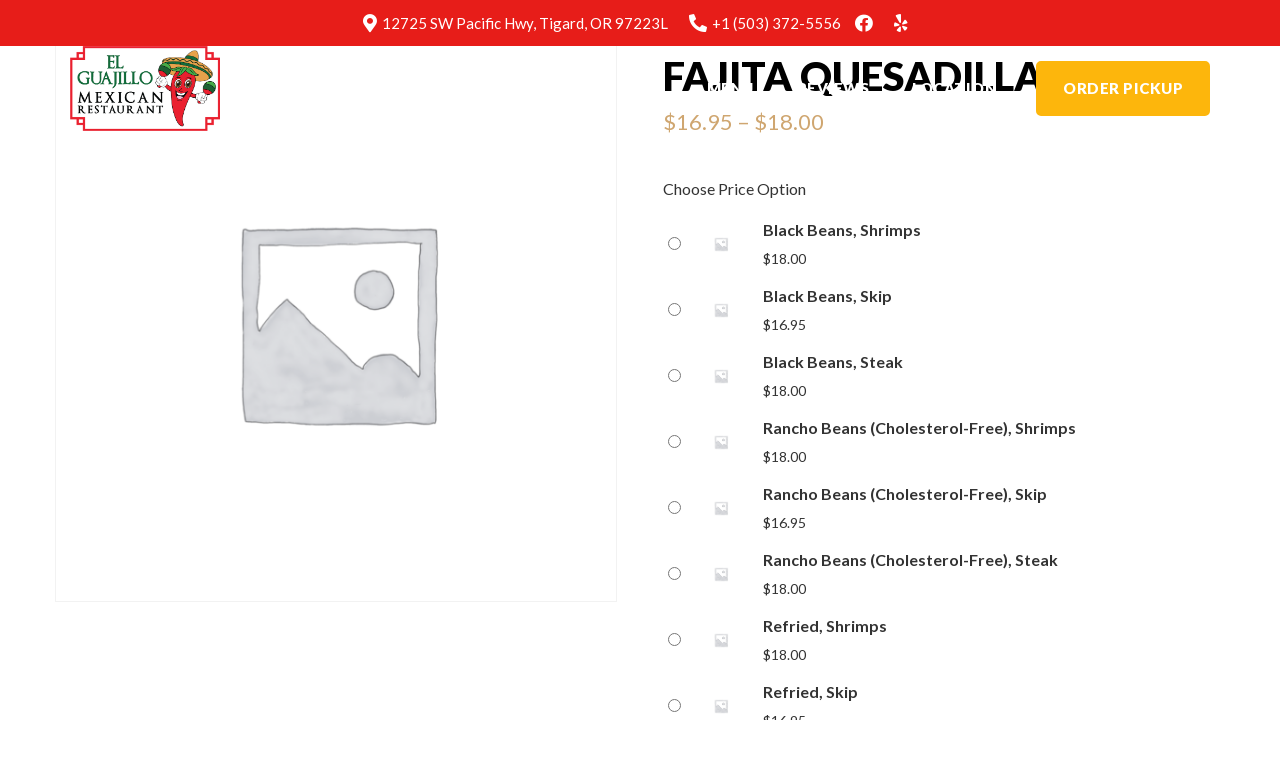

--- FILE ---
content_type: text/html; charset=UTF-8
request_url: https://www.elguajillorestaurant.com/product/fajita-quesadilla/
body_size: 22608
content:
<!DOCTYPE html>
<html dir="ltr" lang="en-US"
	prefix="og: https://ogp.me/ns#" >
<head>
	<meta charset="UTF-8" />
	<meta name="viewport" content="width=device-width, initial-scale=1" />
	<link rel="profile" href="http://gmpg.org/xfn/11" />
	<link rel="pingback" href="https://www.elguajillorestaurant.com/xmlrpc.php" />
	<title>FAJITA QUESADILLA - El Guajillo - Tigard, Oregon</title>

		<!-- All in One SEO 4.2.5.1 - aioseo.com -->
		<meta name="description" content="Crispy flour tortillas filled with Cheddar and Monterey Jack cheese, delicious fajita steak or chicken with onions, green peppers and mushrooms. Served with guacamole, pico de gallo and sour cream." />
		<meta name="robots" content="noindex, nofollow, max-image-preview:large" />
		<link rel="canonical" href="https://www.elguajillorestaurant.com/product/fajita-quesadilla/" />
		<meta name="generator" content="All in One SEO (AIOSEO) 4.2.5.1 " />
		<meta property="og:locale" content="en_US" />
		<meta property="og:site_name" content="El Guajillo - Tigard, Oregon -  Authentic Mexican Restaurant" />
		<meta property="og:type" content="article" />
		<meta property="og:title" content="FAJITA QUESADILLA - El Guajillo - Tigard, Oregon" />
		<meta property="og:description" content="Crispy flour tortillas filled with Cheddar and Monterey Jack cheese, delicious fajita steak or chicken with onions, green peppers and mushrooms. Served with guacamole, pico de gallo and sour cream." />
		<meta property="og:url" content="https://www.elguajillorestaurant.com/product/fajita-quesadilla/" />
		<meta property="article:published_time" content="2022-05-03T00:15:09+00:00" />
		<meta property="article:modified_time" content="2022-05-03T00:19:10+00:00" />
		<meta name="twitter:card" content="summary" />
		<meta name="twitter:title" content="FAJITA QUESADILLA - El Guajillo - Tigard, Oregon" />
		<meta name="twitter:description" content="Crispy flour tortillas filled with Cheddar and Monterey Jack cheese, delicious fajita steak or chicken with onions, green peppers and mushrooms. Served with guacamole, pico de gallo and sour cream." />
		<script type="application/ld+json" class="aioseo-schema">
			{"@context":"https:\/\/schema.org","@graph":[{"@type":"BreadcrumbList","@id":"https:\/\/www.elguajillorestaurant.com\/product\/fajita-quesadilla\/#breadcrumblist","itemListElement":[{"@type":"ListItem","@id":"https:\/\/www.elguajillorestaurant.com\/#listItem","position":1,"item":{"@type":"WebPage","@id":"https:\/\/www.elguajillorestaurant.com\/","name":"Home","description":"!Bienvenidos! AUTHENTIC MEXICAN FOOD ORDER PICKUP Our FAVORITE DISHES Try our mouth watering fan favorite dishes that taste just as good as they look! SEE FULL MENU Deep Fried Ice Cream Fajitas Molcajete Organic & Fresh INGREDIENTS Our dishes are made to perfection, we take time to create the best authentic Mexican dishes in the","url":"https:\/\/www.elguajillorestaurant.com\/"},"nextItem":"https:\/\/www.elguajillorestaurant.com\/product\/fajita-quesadilla\/#listItem"},{"@type":"ListItem","@id":"https:\/\/www.elguajillorestaurant.com\/product\/fajita-quesadilla\/#listItem","position":2,"item":{"@type":"WebPage","@id":"https:\/\/www.elguajillorestaurant.com\/product\/fajita-quesadilla\/","name":"FAJITA QUESADILLA","description":"Crispy flour tortillas filled with Cheddar and Monterey Jack cheese, delicious fajita steak or chicken with onions, green peppers and mushrooms. Served with guacamole, pico de gallo and sour cream.","url":"https:\/\/www.elguajillorestaurant.com\/product\/fajita-quesadilla\/"},"previousItem":"https:\/\/www.elguajillorestaurant.com\/#listItem"}]},{"@type":"Organization","@id":"https:\/\/www.elguajillorestaurant.com\/#organization","name":"El Guajillo - Authentic Mexican Restaurant","url":"https:\/\/www.elguajillorestaurant.com\/"},{"@type":"WebSite","@id":"https:\/\/www.elguajillorestaurant.com\/#website","url":"https:\/\/www.elguajillorestaurant.com\/","name":"El Guajillo - Tigard, Oregon","description":"Authentic Mexican Restaurant","inLanguage":"en-US","publisher":{"@id":"https:\/\/www.elguajillorestaurant.com\/#organization"}},{"@type":"ItemPage","@id":"https:\/\/www.elguajillorestaurant.com\/product\/fajita-quesadilla\/#itempage","url":"https:\/\/www.elguajillorestaurant.com\/product\/fajita-quesadilla\/","name":"FAJITA QUESADILLA - El Guajillo - Tigard, Oregon","description":"Crispy flour tortillas filled with Cheddar and Monterey Jack cheese, delicious fajita steak or chicken with onions, green peppers and mushrooms. Served with guacamole, pico de gallo and sour cream.","inLanguage":"en-US","isPartOf":{"@id":"https:\/\/www.elguajillorestaurant.com\/#website"},"breadcrumb":{"@id":"https:\/\/www.elguajillorestaurant.com\/product\/fajita-quesadilla\/#breadcrumblist"},"author":"https:\/\/www.elguajillorestaurant.com\/author\/devteam\/#author","creator":"https:\/\/www.elguajillorestaurant.com\/author\/devteam\/#author","datePublished":"2022-05-03T00:15:09+00:00","dateModified":"2022-05-03T00:19:10+00:00"}]}
		</script>
		<!-- All in One SEO -->

<link rel='dns-prefetch' href='//fonts.googleapis.com' />
<link rel="alternate" type="application/rss+xml" title="El Guajillo - Tigard, Oregon &raquo; Feed" href="https://www.elguajillorestaurant.com/feed/" />
<link rel="alternate" type="application/rss+xml" title="El Guajillo - Tigard, Oregon &raquo; Comments Feed" href="https://www.elguajillorestaurant.com/comments/feed/" />
<link rel="alternate" type="application/rss+xml" title="El Guajillo - Tigard, Oregon &raquo; FAJITA QUESADILLA Comments Feed" href="https://www.elguajillorestaurant.com/product/fajita-quesadilla/feed/" />
<link rel="alternate" title="oEmbed (JSON)" type="application/json+oembed" href="https://www.elguajillorestaurant.com/wp-json/oembed/1.0/embed?url=https%3A%2F%2Fwww.elguajillorestaurant.com%2Fproduct%2Ffajita-quesadilla%2F" />
<link rel="alternate" title="oEmbed (XML)" type="text/xml+oembed" href="https://www.elguajillorestaurant.com/wp-json/oembed/1.0/embed?url=https%3A%2F%2Fwww.elguajillorestaurant.com%2Fproduct%2Ffajita-quesadilla%2F&#038;format=xml" />
		<!-- This site uses the Google Analytics by MonsterInsights plugin v8.10.0 - Using Analytics tracking - https://www.monsterinsights.com/ -->
		<!-- Note: MonsterInsights is not currently configured on this site. The site owner needs to authenticate with Google Analytics in the MonsterInsights settings panel. -->
					<!-- No UA code set -->
				<!-- / Google Analytics by MonsterInsights -->
		<style id='wp-img-auto-sizes-contain-inline-css' type='text/css'>
img:is([sizes=auto i],[sizes^="auto," i]){contain-intrinsic-size:3000px 1500px}
/*# sourceURL=wp-img-auto-sizes-contain-inline-css */
</style>
<style id='wp-emoji-styles-inline-css' type='text/css'>

	img.wp-smiley, img.emoji {
		display: inline !important;
		border: none !important;
		box-shadow: none !important;
		height: 1em !important;
		width: 1em !important;
		margin: 0 0.07em !important;
		vertical-align: -0.1em !important;
		background: none !important;
		padding: 0 !important;
	}
/*# sourceURL=wp-emoji-styles-inline-css */
</style>
<link rel='stylesheet' id='wp-block-library-css' href='https://www.elguajillorestaurant.com/wp-includes/css/dist/block-library/style.min.css' type='text/css' media='all' />
<style id='wp-block-archives-inline-css' type='text/css'>
.wp-block-archives{box-sizing:border-box}.wp-block-archives-dropdown label{display:block}
/*# sourceURL=https://www.elguajillorestaurant.com/wp-includes/blocks/archives/style.min.css */
</style>
<style id='wp-block-categories-inline-css' type='text/css'>
.wp-block-categories{box-sizing:border-box}.wp-block-categories.alignleft{margin-right:2em}.wp-block-categories.alignright{margin-left:2em}.wp-block-categories.wp-block-categories-dropdown.aligncenter{text-align:center}.wp-block-categories .wp-block-categories__label{display:block;width:100%}
/*# sourceURL=https://www.elguajillorestaurant.com/wp-includes/blocks/categories/style.min.css */
</style>
<style id='wp-block-heading-inline-css' type='text/css'>
h1:where(.wp-block-heading).has-background,h2:where(.wp-block-heading).has-background,h3:where(.wp-block-heading).has-background,h4:where(.wp-block-heading).has-background,h5:where(.wp-block-heading).has-background,h6:where(.wp-block-heading).has-background{padding:1.25em 2.375em}h1.has-text-align-left[style*=writing-mode]:where([style*=vertical-lr]),h1.has-text-align-right[style*=writing-mode]:where([style*=vertical-rl]),h2.has-text-align-left[style*=writing-mode]:where([style*=vertical-lr]),h2.has-text-align-right[style*=writing-mode]:where([style*=vertical-rl]),h3.has-text-align-left[style*=writing-mode]:where([style*=vertical-lr]),h3.has-text-align-right[style*=writing-mode]:where([style*=vertical-rl]),h4.has-text-align-left[style*=writing-mode]:where([style*=vertical-lr]),h4.has-text-align-right[style*=writing-mode]:where([style*=vertical-rl]),h5.has-text-align-left[style*=writing-mode]:where([style*=vertical-lr]),h5.has-text-align-right[style*=writing-mode]:where([style*=vertical-rl]),h6.has-text-align-left[style*=writing-mode]:where([style*=vertical-lr]),h6.has-text-align-right[style*=writing-mode]:where([style*=vertical-rl]){rotate:180deg}
/*# sourceURL=https://www.elguajillorestaurant.com/wp-includes/blocks/heading/style.min.css */
</style>
<style id='wp-block-group-inline-css' type='text/css'>
.wp-block-group{box-sizing:border-box}:where(.wp-block-group.wp-block-group-is-layout-constrained){position:relative}
/*# sourceURL=https://www.elguajillorestaurant.com/wp-includes/blocks/group/style.min.css */
</style>
<style id='global-styles-inline-css' type='text/css'>
:root{--wp--preset--aspect-ratio--square: 1;--wp--preset--aspect-ratio--4-3: 4/3;--wp--preset--aspect-ratio--3-4: 3/4;--wp--preset--aspect-ratio--3-2: 3/2;--wp--preset--aspect-ratio--2-3: 2/3;--wp--preset--aspect-ratio--16-9: 16/9;--wp--preset--aspect-ratio--9-16: 9/16;--wp--preset--color--black: #000000;--wp--preset--color--cyan-bluish-gray: #abb8c3;--wp--preset--color--white: #ffffff;--wp--preset--color--pale-pink: #f78da7;--wp--preset--color--vivid-red: #cf2e2e;--wp--preset--color--luminous-vivid-orange: #ff6900;--wp--preset--color--luminous-vivid-amber: #fcb900;--wp--preset--color--light-green-cyan: #7bdcb5;--wp--preset--color--vivid-green-cyan: #00d084;--wp--preset--color--pale-cyan-blue: #8ed1fc;--wp--preset--color--vivid-cyan-blue: #0693e3;--wp--preset--color--vivid-purple: #9b51e0;--wp--preset--gradient--vivid-cyan-blue-to-vivid-purple: linear-gradient(135deg,rgb(6,147,227) 0%,rgb(155,81,224) 100%);--wp--preset--gradient--light-green-cyan-to-vivid-green-cyan: linear-gradient(135deg,rgb(122,220,180) 0%,rgb(0,208,130) 100%);--wp--preset--gradient--luminous-vivid-amber-to-luminous-vivid-orange: linear-gradient(135deg,rgb(252,185,0) 0%,rgb(255,105,0) 100%);--wp--preset--gradient--luminous-vivid-orange-to-vivid-red: linear-gradient(135deg,rgb(255,105,0) 0%,rgb(207,46,46) 100%);--wp--preset--gradient--very-light-gray-to-cyan-bluish-gray: linear-gradient(135deg,rgb(238,238,238) 0%,rgb(169,184,195) 100%);--wp--preset--gradient--cool-to-warm-spectrum: linear-gradient(135deg,rgb(74,234,220) 0%,rgb(151,120,209) 20%,rgb(207,42,186) 40%,rgb(238,44,130) 60%,rgb(251,105,98) 80%,rgb(254,248,76) 100%);--wp--preset--gradient--blush-light-purple: linear-gradient(135deg,rgb(255,206,236) 0%,rgb(152,150,240) 100%);--wp--preset--gradient--blush-bordeaux: linear-gradient(135deg,rgb(254,205,165) 0%,rgb(254,45,45) 50%,rgb(107,0,62) 100%);--wp--preset--gradient--luminous-dusk: linear-gradient(135deg,rgb(255,203,112) 0%,rgb(199,81,192) 50%,rgb(65,88,208) 100%);--wp--preset--gradient--pale-ocean: linear-gradient(135deg,rgb(255,245,203) 0%,rgb(182,227,212) 50%,rgb(51,167,181) 100%);--wp--preset--gradient--electric-grass: linear-gradient(135deg,rgb(202,248,128) 0%,rgb(113,206,126) 100%);--wp--preset--gradient--midnight: linear-gradient(135deg,rgb(2,3,129) 0%,rgb(40,116,252) 100%);--wp--preset--font-size--small: 13px;--wp--preset--font-size--medium: 20px;--wp--preset--font-size--large: 36px;--wp--preset--font-size--x-large: 42px;--wp--preset--spacing--20: 0.44rem;--wp--preset--spacing--30: 0.67rem;--wp--preset--spacing--40: 1rem;--wp--preset--spacing--50: 1.5rem;--wp--preset--spacing--60: 2.25rem;--wp--preset--spacing--70: 3.38rem;--wp--preset--spacing--80: 5.06rem;--wp--preset--shadow--natural: 6px 6px 9px rgba(0, 0, 0, 0.2);--wp--preset--shadow--deep: 12px 12px 50px rgba(0, 0, 0, 0.4);--wp--preset--shadow--sharp: 6px 6px 0px rgba(0, 0, 0, 0.2);--wp--preset--shadow--outlined: 6px 6px 0px -3px rgb(255, 255, 255), 6px 6px rgb(0, 0, 0);--wp--preset--shadow--crisp: 6px 6px 0px rgb(0, 0, 0);}:where(.is-layout-flex){gap: 0.5em;}:where(.is-layout-grid){gap: 0.5em;}body .is-layout-flex{display: flex;}.is-layout-flex{flex-wrap: wrap;align-items: center;}.is-layout-flex > :is(*, div){margin: 0;}body .is-layout-grid{display: grid;}.is-layout-grid > :is(*, div){margin: 0;}:where(.wp-block-columns.is-layout-flex){gap: 2em;}:where(.wp-block-columns.is-layout-grid){gap: 2em;}:where(.wp-block-post-template.is-layout-flex){gap: 1.25em;}:where(.wp-block-post-template.is-layout-grid){gap: 1.25em;}.has-black-color{color: var(--wp--preset--color--black) !important;}.has-cyan-bluish-gray-color{color: var(--wp--preset--color--cyan-bluish-gray) !important;}.has-white-color{color: var(--wp--preset--color--white) !important;}.has-pale-pink-color{color: var(--wp--preset--color--pale-pink) !important;}.has-vivid-red-color{color: var(--wp--preset--color--vivid-red) !important;}.has-luminous-vivid-orange-color{color: var(--wp--preset--color--luminous-vivid-orange) !important;}.has-luminous-vivid-amber-color{color: var(--wp--preset--color--luminous-vivid-amber) !important;}.has-light-green-cyan-color{color: var(--wp--preset--color--light-green-cyan) !important;}.has-vivid-green-cyan-color{color: var(--wp--preset--color--vivid-green-cyan) !important;}.has-pale-cyan-blue-color{color: var(--wp--preset--color--pale-cyan-blue) !important;}.has-vivid-cyan-blue-color{color: var(--wp--preset--color--vivid-cyan-blue) !important;}.has-vivid-purple-color{color: var(--wp--preset--color--vivid-purple) !important;}.has-black-background-color{background-color: var(--wp--preset--color--black) !important;}.has-cyan-bluish-gray-background-color{background-color: var(--wp--preset--color--cyan-bluish-gray) !important;}.has-white-background-color{background-color: var(--wp--preset--color--white) !important;}.has-pale-pink-background-color{background-color: var(--wp--preset--color--pale-pink) !important;}.has-vivid-red-background-color{background-color: var(--wp--preset--color--vivid-red) !important;}.has-luminous-vivid-orange-background-color{background-color: var(--wp--preset--color--luminous-vivid-orange) !important;}.has-luminous-vivid-amber-background-color{background-color: var(--wp--preset--color--luminous-vivid-amber) !important;}.has-light-green-cyan-background-color{background-color: var(--wp--preset--color--light-green-cyan) !important;}.has-vivid-green-cyan-background-color{background-color: var(--wp--preset--color--vivid-green-cyan) !important;}.has-pale-cyan-blue-background-color{background-color: var(--wp--preset--color--pale-cyan-blue) !important;}.has-vivid-cyan-blue-background-color{background-color: var(--wp--preset--color--vivid-cyan-blue) !important;}.has-vivid-purple-background-color{background-color: var(--wp--preset--color--vivid-purple) !important;}.has-black-border-color{border-color: var(--wp--preset--color--black) !important;}.has-cyan-bluish-gray-border-color{border-color: var(--wp--preset--color--cyan-bluish-gray) !important;}.has-white-border-color{border-color: var(--wp--preset--color--white) !important;}.has-pale-pink-border-color{border-color: var(--wp--preset--color--pale-pink) !important;}.has-vivid-red-border-color{border-color: var(--wp--preset--color--vivid-red) !important;}.has-luminous-vivid-orange-border-color{border-color: var(--wp--preset--color--luminous-vivid-orange) !important;}.has-luminous-vivid-amber-border-color{border-color: var(--wp--preset--color--luminous-vivid-amber) !important;}.has-light-green-cyan-border-color{border-color: var(--wp--preset--color--light-green-cyan) !important;}.has-vivid-green-cyan-border-color{border-color: var(--wp--preset--color--vivid-green-cyan) !important;}.has-pale-cyan-blue-border-color{border-color: var(--wp--preset--color--pale-cyan-blue) !important;}.has-vivid-cyan-blue-border-color{border-color: var(--wp--preset--color--vivid-cyan-blue) !important;}.has-vivid-purple-border-color{border-color: var(--wp--preset--color--vivid-purple) !important;}.has-vivid-cyan-blue-to-vivid-purple-gradient-background{background: var(--wp--preset--gradient--vivid-cyan-blue-to-vivid-purple) !important;}.has-light-green-cyan-to-vivid-green-cyan-gradient-background{background: var(--wp--preset--gradient--light-green-cyan-to-vivid-green-cyan) !important;}.has-luminous-vivid-amber-to-luminous-vivid-orange-gradient-background{background: var(--wp--preset--gradient--luminous-vivid-amber-to-luminous-vivid-orange) !important;}.has-luminous-vivid-orange-to-vivid-red-gradient-background{background: var(--wp--preset--gradient--luminous-vivid-orange-to-vivid-red) !important;}.has-very-light-gray-to-cyan-bluish-gray-gradient-background{background: var(--wp--preset--gradient--very-light-gray-to-cyan-bluish-gray) !important;}.has-cool-to-warm-spectrum-gradient-background{background: var(--wp--preset--gradient--cool-to-warm-spectrum) !important;}.has-blush-light-purple-gradient-background{background: var(--wp--preset--gradient--blush-light-purple) !important;}.has-blush-bordeaux-gradient-background{background: var(--wp--preset--gradient--blush-bordeaux) !important;}.has-luminous-dusk-gradient-background{background: var(--wp--preset--gradient--luminous-dusk) !important;}.has-pale-ocean-gradient-background{background: var(--wp--preset--gradient--pale-ocean) !important;}.has-electric-grass-gradient-background{background: var(--wp--preset--gradient--electric-grass) !important;}.has-midnight-gradient-background{background: var(--wp--preset--gradient--midnight) !important;}.has-small-font-size{font-size: var(--wp--preset--font-size--small) !important;}.has-medium-font-size{font-size: var(--wp--preset--font-size--medium) !important;}.has-large-font-size{font-size: var(--wp--preset--font-size--large) !important;}.has-x-large-font-size{font-size: var(--wp--preset--font-size--x-large) !important;}
/*# sourceURL=global-styles-inline-css */
</style>

<style id='classic-theme-styles-inline-css' type='text/css'>
/*! This file is auto-generated */
.wp-block-button__link{color:#fff;background-color:#32373c;border-radius:9999px;box-shadow:none;text-decoration:none;padding:calc(.667em + 2px) calc(1.333em + 2px);font-size:1.125em}.wp-block-file__button{background:#32373c;color:#fff;text-decoration:none}
/*# sourceURL=/wp-includes/css/classic-themes.min.css */
</style>
<link rel='stylesheet' id='wapf-frontend-css-css' href='https://www.elguajillorestaurant.com/wp-content/plugins/advanced-product-fields-for-woocommerce/assets/css/frontend.min.css' type='text/css' media='all' />
<link rel='stylesheet' id='contact-form-7-css' href='https://www.elguajillorestaurant.com/wp-content/plugins/contact-form-7/includes/css/styles.css' type='text/css' media='all' />
<link rel='stylesheet' id='wfs-variations-css' href='https://www.elguajillorestaurant.com/wp-content/plugins/food-store/assets/css/foodstore-variations.css' type='text/css' media='all' />
<link rel='stylesheet' id='woocommerce-layout-css' href='https://www.elguajillorestaurant.com/wp-content/plugins/woocommerce/assets/css/woocommerce-layout.css' type='text/css' media='all' />
<link rel='stylesheet' id='woocommerce-smallscreen-css' href='https://www.elguajillorestaurant.com/wp-content/plugins/woocommerce/assets/css/woocommerce-smallscreen.css' type='text/css' media='only screen and (max-width: 768px)' />
<link rel='stylesheet' id='woocommerce-general-css' href='https://www.elguajillorestaurant.com/wp-content/plugins/woocommerce/assets/css/woocommerce.css' type='text/css' media='all' />
<style id='woocommerce-inline-inline-css' type='text/css'>
.woocommerce form .form-row .required { visibility: visible; }
/*# sourceURL=woocommerce-inline-inline-css */
</style>
<link rel='stylesheet' id='hfe-style-css' href='https://www.elguajillorestaurant.com/wp-content/plugins/header-footer-elementor/assets/css/header-footer-elementor.css' type='text/css' media='all' />
<link rel='stylesheet' id='elementor-icons-css' href='https://www.elguajillorestaurant.com/wp-content/plugins/elementor/assets/lib/eicons/css/elementor-icons.min.css' type='text/css' media='all' />
<link rel='stylesheet' id='elementor-frontend-legacy-css' href='https://www.elguajillorestaurant.com/wp-content/plugins/elementor/assets/css/frontend-legacy.min.css' type='text/css' media='all' />
<link rel='stylesheet' id='elementor-frontend-css' href='https://www.elguajillorestaurant.com/wp-content/plugins/elementor/assets/css/frontend.min.css' type='text/css' media='all' />
<link rel='stylesheet' id='elementor-post-7-css' href='https://www.elguajillorestaurant.com/wp-content/uploads/elementor/css/post-7.css' type='text/css' media='all' />
<link rel='stylesheet' id='modulobox-css' href='https://www.elguajillorestaurant.com/wp-content/plugins/grandrestaurant-elementor/assets/css/modulobox.css' type='text/css' media='all' />
<link rel='stylesheet' id='swiper-css' href='https://www.elguajillorestaurant.com/wp-content/plugins/grandrestaurant-elementor/assets/css/swiper.css' type='text/css' media='all' />
<link rel='stylesheet' id='animatedheadline-css' href='https://www.elguajillorestaurant.com/wp-content/plugins/grandrestaurant-elementor/assets/css/animatedheadline.css' type='text/css' media='all' />
<link rel='stylesheet' id='justifiedGallery-css' href='https://www.elguajillorestaurant.com/wp-content/plugins/grandrestaurant-elementor/assets/css/justifiedGallery.css' type='text/css' media='all' />
<link rel='stylesheet' id='flickity-css' href='https://www.elguajillorestaurant.com/wp-content/plugins/grandrestaurant-elementor/assets/css/flickity.css' type='text/css' media='all' />
<link rel='stylesheet' id='owl-carousel-theme-css' href='https://www.elguajillorestaurant.com/wp-content/plugins/grandrestaurant-elementor/assets/css/owl.theme.default.min.css' type='text/css' media='all' />
<link rel='stylesheet' id='switchery-css' href='https://www.elguajillorestaurant.com/wp-content/plugins/grandrestaurant-elementor/assets/css/switchery.css' type='text/css' media='all' />
<link rel='stylesheet' id='grandrestaurant-elementor-css' href='https://www.elguajillorestaurant.com/wp-content/plugins/grandrestaurant-elementor/assets/css/grandrestaurant-elementor.css' type='text/css' media='all' />
<link rel='stylesheet' id='grandrestaurant-elementor-responsive-css' href='https://www.elguajillorestaurant.com/wp-content/plugins/grandrestaurant-elementor/assets/css/grandrestaurant-elementor-responsive.css' type='text/css' media='all' />
<link rel='stylesheet' id='elementor-post-4173-css' href='https://www.elguajillorestaurant.com/wp-content/uploads/elementor/css/post-4173.css' type='text/css' media='all' />
<link rel='stylesheet' id='hfe-widgets-style-css' href='https://www.elguajillorestaurant.com/wp-content/plugins/header-footer-elementor/inc/widgets-css/frontend.css' type='text/css' media='all' />
<link rel='stylesheet' id='woo-variation-swatches-css' href='https://www.elguajillorestaurant.com/wp-content/plugins/woo-variation-swatches/assets/css/frontend.min.css' type='text/css' media='all' />
<style id='woo-variation-swatches-inline-css' type='text/css'>
:root {
--wvs-tick:url("data:image/svg+xml;utf8,%3Csvg filter='drop-shadow(0px 0px 2px rgb(0 0 0 / .8))' xmlns='http://www.w3.org/2000/svg'  viewBox='0 0 30 30'%3E%3Cpath fill='none' stroke='%23ffffff' stroke-linecap='round' stroke-linejoin='round' stroke-width='4' d='M4 16L11 23 27 7'/%3E%3C/svg%3E");

--wvs-cross:url("data:image/svg+xml;utf8,%3Csvg filter='drop-shadow(0px 0px 5px rgb(255 255 255 / .6))' xmlns='http://www.w3.org/2000/svg' width='72px' height='72px' viewBox='0 0 24 24'%3E%3Cpath fill='none' stroke='%23ff0000' stroke-linecap='round' stroke-width='0.6' d='M5 5L19 19M19 5L5 19'/%3E%3C/svg%3E");
--wvs-single-product-item-width:30px;
--wvs-single-product-item-height:30px;
--wvs-single-product-item-font-size:16px}
/*# sourceURL=woo-variation-swatches-inline-css */
</style>
<link rel='stylesheet' id='reset-css' href='https://www.elguajillorestaurant.com/wp-content/themes/grandrestaurant/css/reset.css' type='text/css' media='all' />
<link rel='stylesheet' id='wordpress-css' href='https://www.elguajillorestaurant.com/wp-content/themes/grandrestaurant/css/wordpress.css' type='text/css' media='all' />
<link rel='stylesheet' id='animation-css' href='https://www.elguajillorestaurant.com/wp-content/themes/grandrestaurant/css/animation.css' type='text/css' media='all' />
<link rel='stylesheet' id='jquery-ui-css' href='https://www.elguajillorestaurant.com/wp-content/themes/grandrestaurant/css/jqueryui/custom.css' type='text/css' media='all' />
<link rel='stylesheet' id='mediaelement-css' href='https://www.elguajillorestaurant.com/wp-includes/js/mediaelement/mediaelementplayer-legacy.min.css' type='text/css' media='all' />
<link rel='stylesheet' id='flexslider-css' href='https://www.elguajillorestaurant.com/wp-content/themes/grandrestaurant/js/flexslider/flexslider.css' type='text/css' media='all' />
<link rel='stylesheet' id='tooltipster-css' href='https://www.elguajillorestaurant.com/wp-content/themes/grandrestaurant/css/tooltipster.css' type='text/css' media='all' />
<link rel='stylesheet' id='odometer-theme-css' href='https://www.elguajillorestaurant.com/wp-content/themes/grandrestaurant/css/odometer-theme-minimal.css' type='text/css' media='all' />
<link rel='stylesheet' id='hw-parallax-css' href='https://www.elguajillorestaurant.com/wp-content/themes/grandrestaurant/css/hw-parallax.css' type='text/css' media='all' />
<link rel='stylesheet' id='screen-css' href='https://www.elguajillorestaurant.com/wp-content/themes/grandrestaurant/css/screen.css' type='text/css' media='all' />
<link rel='stylesheet' id='elementor-icons-shared-0-css-css' href='https://www.elguajillorestaurant.com/wp-content/plugins/elementor/assets//lib/font-awesome/css/fontawesome.min.css' type='text/css' media='all' />
<link rel='stylesheet' id='elementor-icons-fa-solid-css-css' href='https://www.elguajillorestaurant.com/wp-content/plugins/elementor/assets//lib/font-awesome/css/solid.min.css' type='text/css' media='all' />
<link rel='stylesheet' id='themify-icons-css' href='https://www.elguajillorestaurant.com/wp-content/themes/grandrestaurant/css/themify-icons.css' type='text/css' media='all' />
<link rel='stylesheet' id='child_theme-css' href='https://www.elguajillorestaurant.com/wp-content/themes/grandrestaurant-child/style.css' type='text/css' media='all' />
<link rel='stylesheet' id='loftloader-lite-animation-css' href='https://www.elguajillorestaurant.com/wp-content/plugins/loftloader/assets/css/loftloader.min.css' type='text/css' media='all' />
<link rel='stylesheet' id='kirki_google_fonts-css' href='https://fonts.googleapis.com/css?family=Lato%3A900%7CKristi&#038;subset' type='text/css' media='all' />
<link rel='stylesheet' id='kirki-styles-global-css' href='https://www.elguajillorestaurant.com/wp-content/themes/grandrestaurant/modules/kirki/assets/css/kirki-styles.css' type='text/css' media='all' />
<style id='kirki-styles-global-inline-css' type='text/css'>
body, input[type=text], input[type=email], input[type=url], input[type=password], textarea{font-family:Lato, Helvetica, Arial, sans-serif;}body{font-size:16px;letter-spacing:0px;font-weight:400;background-color:#ffffff;}h1, h2, h3, h4, h5, h6, h7, input[type=submit], input[type=button], a.button, .button, blockquote, #autocomplete li strong, #autocomplete li.view_all, .post_quote_title, label, .portfolio_filter_dropdown, .woocommerce .woocommerce-ordering select, .woocommerce .woocommerce-result-count, .woocommerce ul.products li.product .price, .woocommerce ul.products li.product .button, .woocommerce ul.products li.product a.add_to_cart_button.loading, .woocommerce-page ul.products li.product a.add_to_cart_button.loading, .woocommerce ul.products li.product a.add_to_cart_button:hover, .woocommerce-page ul.products li.product a.add_to_cart_button:hover, .woocommerce #page_content_wrapper a.button, .woocommerce button.button, .woocommerce input.button, .woocommerce #respond input#submit, .woocommerce #content input.button, .woocommerce-page  #page_content_wrapper a.button, .woocommerce-page button.button, .woocommerce-page input.button, .woocommerce-page #respond input#submit, .woocommerce-page #content input.button, .woocommerce-page button.button:hover, .woocommerce-page input.button:hover, .woocommerce-page input.button:active, .woocommerce #page_content_wrapper a.button, .woocommerce-page #page_content_wrapper a.button, .woocommerce.columns-4 ul.products li.product a.add_to_cart_button, .woocommerce.columns-4 ul.products li.product a.add_to_cart_button:hover, strong[itemprop="author"], #footer_before_widget_text{font-family:Lato, Helvetica, Arial, sans-serif;}h1, h2, h3, h4, h5, h6, h7{font-weight:900;text-transform:none;letter-spacing:0px;}h1{font-size:34px;}h2{font-size:30px;}h3{font-size:26px;}h4{font-size:22px;}h5{font-size:18px;}h6{font-size:16px;}blockquote{font-size:20px;line-height:1.8;}body, .pagination a, .slider_wrapper .gallery_image_caption h2, .post_info a{color:#333;}::selection{background-color:#333;}a{color:#000000;}a:hover, a:active, .post_info_comment a i{color:#cfa670;}h1, h2, h3, h4, h5, pre, code, tt, blockquote, .post_header h5 a, .post_header h3 a, .post_header.grid h6 a, .post_header.fullwidth h4 a, .post_header h5 a, blockquote, .site_loading_logo_item i, .menu_content_classic .menu_price{color:#000000;}#social_share_wrapper, hr, #social_share_wrapper, .post.type-post, #page_content_wrapper .sidebar .content .sidebar_widget li h2.widgettitle, h2.widgettitle, h5.widgettitle, .comment .right, .widget_tag_cloud div a, .meta-tags a, .tag_cloud a, #footer, #post_more_wrapper, .woocommerce ul.products li.product, .woocommerce-page ul.products li.product, .woocommerce ul.products li.product .price, .woocommerce-page ul.products li.product .price, #page_content_wrapper .inner .sidebar_content, #page_caption, #page_content_wrapper .inner .sidebar_content.left_sidebar, .ajax_close, .ajax_next, .ajax_prev, .portfolio_next, .portfolio_prev, .portfolio_next_prev_wrapper.video .portfolio_prev, .portfolio_next_prev_wrapper.video .portfolio_next, .separated, .blog_next_prev_wrapper, #post_more_wrapper h5, #ajax_portfolio_wrapper.hidding, #ajax_portfolio_wrapper.visible, .tabs.vertical .ui-tabs-panel, .woocommerce div.product .woocommerce-tabs ul.tabs li, .woocommerce #content div.product .woocommerce-tabs ul.tabs li, .woocommerce-page div.product .woocommerce-tabs ul.tabs li, .woocommerce-page #content div.product .woocommerce-tabs ul.tabs li, .woocommerce div.product .woocommerce-tabs .panel, .woocommerce-page div.product .woocommerce-tabs .panel, .woocommerce #content div.product .woocommerce-tabs .panel, .woocommerce-page #content div.product .woocommerce-tabs .panel, .woocommerce table.shop_table, .woocommerce-page table.shop_table, table tr td, .woocommerce .cart-collaterals .cart_totals, .woocommerce-page .cart-collaterals .cart_totals, .woocommerce .cart-collaterals .shipping_calcuLator, .woocommerce-page .cart-collaterals .shipping_calcuLator, .woocommerce .cart-collaterals .cart_totals tr td, .woocommerce .cart-collaterals .cart_totals tr th, .woocommerce-page .cart-collaterals .cart_totals tr td, .woocommerce-page .cart-collaterals .cart_totals tr th, table tr th, .woocommerce #payment, .woocommerce-page #payment, .woocommerce #payment ul.payment_methods li, .woocommerce-page #payment ul.payment_methods li, .woocommerce #payment div.form-row, .woocommerce-page #payment div.form-row, .ui-tabs li:first-child, .ui-tabs .ui-tabs-nav li, .ui-tabs.vertical .ui-tabs-nav li, .ui-tabs.vertical.right .ui-tabs-nav li.ui-state-active, .ui-tabs.vertical .ui-tabs-nav li:last-child, #page_content_wrapper .inner .sidebar_wrapper ul.sidebar_widget li.widget_nav_menu ul.menu li.current-menu-item a, .page_content_wrapper .inner .sidebar_wrapper ul.sidebar_widget li.widget_nav_menu ul.menu li.current-menu-item a, .pricing_wrapper, .pricing_wrapper li, .ui-accordion .ui-accordion-header, .ui-accordion .ui-accordion-content, .woocommerce-page div.product .woocommerce-tabs{border-color:#e1e1e1;}.menu_content_classic .menu_highlight, .menu_content_classic .menu_order{background-color:#cfa670;}input[type=text], input[type=password], input[type=email], input[type=url], input[type=tel], textarea, .woocommerce .quantity input.qty{background-color:#ffffff;color:#444444;border-color:#e1e1e1;}input[type=text]:focus, input[type=password]:focus, input[type=email]:focus, input[type=url]:focus, textarea:focus, .woocommerce .quantity input.qty:focus, input[type=tel]:focus{border-color:#222222;}input[type=submit], input[type=button], a.button, .button, .woocommerce .page_slider a.button, a.button.fullwidth, .woocommerce-page div.product form.cart .button, .woocommerce #respond input#submit.alt, .woocommerce a.button.alt, .woocommerce button.button.alt, .woocommerce input.button.alt, .woocommerce a.button{font-family:Lato, Helvetica, Arial, sans-serif;font-size:16px;font-weight:900;letter-spacing:0px;text-transform:none;}input[type=submit], input[type=button], a.button, .button, .pagination span, .pagination a:hover, .woocommerce .footer_bar .button, .woocommerce .footer_bar .button:hover, .woocommerce-page div.product form.cart .button, .woocommerce #respond input#submit.alt, .woocommerce a.button.alt, .woocommerce button.button.alt, .woocommerce input.button.alt, .woocommerce a.button, #reservation_submit_btn{background-color:#cfa670;}.pagination span, .pagination a:hover{border-color:#cfa670;}input[type=submit], input[type=button], a.button, .button, .pagination a:hover, .woocommerce .footer_bar .button , .woocommerce .footer_bar .button:hover, .woocommerce-page div.product form.cart .button, .woocommerce #respond input#submit.alt, .woocommerce a.button.alt, .woocommerce button.button.alt, .woocommerce input.button.alt, .woocommerce a.button, #reservation_submit_btn{color:#ffffff;border-color:#cfa670;-webkit-border-radius:5px;-moz-border-radius:5px;border-radius:5px;}.social_share_bubble{background-color:#f0f0f0;}.post_share_bubble a.post_share{color:#000000;}#menu_wrapper .nav ul li a, #menu_wrapper div .nav li > a{font-family:Lato, Helvetica, Arial, sans-serif;font-size:12px;font-weight:600;letter-spacing:1px;text-transform:uppercase;}#menu_wrapper .nav ul li a, #menu_wrapper div .nav li > a, #tg_reservation, #tg_reservation:hover, #tg_reservation:active, #mobile_nav_icon{color:#222222;}#tg_reservation, #tg_reservation:hover, #tg_reservation:active, #mobile_nav_icon{border-color:#222222;}#menu_wrapper .nav ul li a.hover, #menu_wrapper .nav ul li a:hover, #menu_wrapper div .nav li a.hover, #menu_wrapper div .nav li a:hover{color:#cfa670;}#menu_wrapper div .nav > li.current-menu-item > a, #menu_wrapper div .nav > li.current-menu-parent > a, #menu_wrapper div .nav > li.current-menu-ancestor > a{color:#cfa670;}.top_bar{border-color:#e1e1e1;background-color:#ffffff;}#menu_wrapper .nav ul li ul li a, #menu_wrapper div .nav li ul li a{font-size:13px;font-weight:600;letter-spacing:0px;text-transform:none;color:#cccccc;}#menu_wrapper .nav ul li ul li a:hover, #menu_wrapper div .nav li ul li a:hover, #menu_wrapper div .nav li.current-menu-parent ul li a:hover, #menu_wrapper .nav ul li.megamenu ul li ul li a:hover, #menu_wrapper div .nav li.megamenu ul li ul li a:hover, #menu_wrapper .nav ul li.megamenu ul li ul li a:active, #menu_wrapper div .nav li.megamenu ul li ul li a:active, #menu_wrapper div .nav li.megamenu ul li > a, #menu_wrapper div .nav li.megamenu ul li > a:hover, #menu_wrapper div .nav li.megamenu ul li  > a:active{color:#ffffff;}#menu_wrapper .nav ul li ul li a:hover, #menu_wrapper div .nav li ul li a:hover, #menu_wrapper div .nav li.current-menu-parent ul li a:hover, #menu_wrapper .nav ul li.megamenu ul li ul li a:hover, #menu_wrapper div .nav li.megamenu ul li ul li a:hover, #menu_wrapper .nav ul li.megamenu ul li ul li a:active, #menu_wrapper div .nav li.megamenu ul li ul li a:active{background:#333333;}#menu_wrapper .nav ul li ul, #menu_wrapper div .nav li ul{background:#000000;}#menu_wrapper div .nav li.megamenu ul li, #menu_wrapper .nav ul li ul li, #menu_wrapper div .nav li ul li{border-color:#333333;}#menu_wrapper div .nav li.megamenu ul li > a, #menu_wrapper div .nav li.megamenu ul li > a:hover, #menu_wrapper div .nav li.megamenu ul li > a:active{font-size:13px;}#menu_wrapper div .nav li.megamenu ul li{border-color:#333333;}.above_top_bar{background:#cfa670;}.above_top_bar, #top_menu li a, .top_contact_info i, .top_contact_info a, .top_contact_info{color:#ffffff;}.above_top_bar .social_wrapper ul li a, .above_top_bar .social_wrapper ul li a:hover{color:#ffffff;}.mobile_menu_wrapper #searchform{background:#333333;}.mobile_menu_wrapper #searchform input[type=text], .mobile_menu_wrapper #searchform button i, .mobile_menu_wrapper #close_mobile_menu i{color:#ffffff;}.mobile_menu_wrapper{background-color:#000000;}.mobile_main_nav li a, #sub_menu li a{font-family:Lato, Helvetica, Arial, sans-serif;font-size:24px;font-weight:400;text-transform:uppercase;}.mobile_main_nav li a, #sub_menu li a, .mobile_menu_wrapper .sidebar_wrapper a, .mobile_menu_wrapper .sidebar_wrapper, #tg_sidemenu_reservation{color:#777777;}#tg_sidemenu_reservation{border-color:#777777;}.mobile_main_nav li a:hover, .mobile_main_nav li a:active, #sub_menu li a:hover, #sub_menu li a:active, .mobile_menu_wrapper .sidebar_wrapper h2.widgettitle, .mobile_main_nav li.current-menu-item a, #tg_sidemenu_reservation:hover{color:#ffffff;}#tg_sidemenu_reservation:hover{border-color:#ffffff;}#page_caption{background-color:#ffffff;padding-top:5px;padding-bottom:10px;}#page_caption h1, .ppb_title{font-size:60px;font-weight:900;text-transform:uppercase;letter-spacing:-4px;color:#222222;}.ppb_title_first{font-family:Kristi, "Comic Sans MS", cursive, sans-serif;font-size:70px;line-height:50px;color:#cfa670;}#page_caption.hasbg{height:70vh;}h2.ppb_title{font-size:60px;text-transform:uppercase;}.page_header_sep{border-color:#cfa670;}.page_tagline, .ppb_subtitle, .post_header .post_detail, .recent_post_detail, .post_detail, .thumb_content span, .portfolio_desc .portfolio_excerpt, .testimonial_customer_position, .testimonial_customer_company{color:#424242;}.post_header .post_detail, .recent_post_detail, .post_detail, .thumb_content span, .portfolio_desc .portfolio_excerpt, .testimonial_customer_position, .testimonial_customer_company{font-size:11px;letter-spacing:2px;text-transform:uppercase;}.page_tagline{font-weight:900;}#page_content_wrapper .sidebar .content .sidebar_widget li h2.widgettitle, h2.widgettitle, h5.widgettitle, h5.related_post, .fullwidth_comment_wrapper h5.comment_header, .author_label, #respond h3, .about_author, .related.products h2, .cart_totals h2, .shipping_calcuLator h2, .upsells.products h2, .cross-sells h2, .woocommerce div.product .woocommerce-tabs ul.tabs li a{font-family:Lato, Helvetica, Arial, sans-serif;font-size:12px;font-weight:900;letter-spacing:2px;text-transform:uppercase;}#page_content_wrapper .inner .sidebar_wrapper .sidebar .content, .page_content_wrapper .inner .sidebar_wrapper .sidebar .content, .woocommerce div.product .woocommerce-tabs ul.tabs li a, .woocommerce div.product .woocommerce-tabs ul.tabs li.active a, .woocommerce-page div.product .woocommerce-tabs ul.tabs li.active a{color:#222222;}.woocommerce div.product .woocommerce-tabs ul.tabs li.active a, .woocommerce-page div.product .woocommerce-tabs ul.tabs li.active a{border-color:#222222;}#page_content_wrapper .inner .sidebar_wrapper a, .page_content_wrapper .inner .sidebar_wrapper a{color:#222222;}#page_content_wrapper .inner .sidebar_wrapper a:hover, #page_content_wrapper .inner .sidebar_wrapper a:active, .page_content_wrapper .inner .sidebar_wrapper a:hover, .page_content_wrapper .inner .sidebar_wrapper a:active{color:#cfa670;}#page_content_wrapper .sidebar .content .sidebar_widget li h2.widgettitle, h2.widgettitle, h5.widgettitle, h5.related_post, .fullwidth_comment_wrapper h5.comment_header, .author_label, #respond h3, .about_author{color:#222222;}.footer_bar{background-color:#262626;}#footer, #copyright{color:#999999;}#copyright a, #copyright a:active, .social_wrapper ul li a, #footer a, #footer a:active, #footer_before_widget_text a, #footer_before_widget_text a:active, #footer .sidebar_widget li h2.widgettitle{color:#ffffff;}#copyright a:hover, #footer a:hover, .social_wrapper ul li a:hover, #footer_before_widget_text a:hover{color:#cfa670;}.footer_bar_wrapper{border-color:#444444;background:#1b1b1b;}.footer_bar_wrapper .social_wrapper ul li a{color:#ffffff;}#copyright, #footer_menu li a{font-size:12px;}.post_header:not(.single) h5, body.single-post .post_header_title h1, #post_featured_slider li .slider_image .slide_post h2, #autocomplete li strong, .post_related strong, #footer ul.sidebar_widget .posts.blog li a, body.single-post #page_caption h1{font-family:Lato, Helvetica, Arial, sans-serif;text-transform:none;font-weight:900;letter-spacing:0px;}.woocommerce ul.products li.product .price ins, .woocommerce-page ul.products li.product .price ins, .woocommerce ul.products li.product .price, .woocommerce-page ul.products li.product .price, p.price ins span.amount, p.price span.amount, .woocommerce #content div.product p.price, .woocommerce #content div.product span.price, .woocommerce div.product p.price, .woocommerce div.product span.price, .woocommerce-page #content div.product p.price, .woocommerce-page #content div.product span.price, .woocommerce-page div.product p.price, .woocommerce-page div.product span.price{color:#cfa670;}
/*# sourceURL=kirki-styles-global-inline-css */
</style>
<link rel='stylesheet' id='responsive-css' href='https://www.elguajillorestaurant.com/wp-content/themes/grandrestaurant/css/grid.css' type='text/css' media='all' />
<link rel='stylesheet' id='grandrestaurant-custom-css-css' href='https://www.elguajillorestaurant.com/wp-content/themes/grandrestaurant/templates/custom-css.php' type='text/css' media='all' />
<link rel='stylesheet' id='google-fonts-1-css' href='https://fonts.googleapis.com/css?family=Roboto%3A100%2C100italic%2C200%2C200italic%2C300%2C300italic%2C400%2C400italic%2C500%2C500italic%2C600%2C600italic%2C700%2C700italic%2C800%2C800italic%2C900%2C900italic%7CRoboto+Slab%3A100%2C100italic%2C200%2C200italic%2C300%2C300italic%2C400%2C400italic%2C500%2C500italic%2C600%2C600italic%2C700%2C700italic%2C800%2C800italic%2C900%2C900italic%7CLato%3A100%2C100italic%2C200%2C200italic%2C300%2C300italic%2C400%2C400italic%2C500%2C500italic%2C600%2C600italic%2C700%2C700italic%2C800%2C800italic%2C900%2C900italic%7CBubbler+One%3A100%2C100italic%2C200%2C200italic%2C300%2C300italic%2C400%2C400italic%2C500%2C500italic%2C600%2C600italic%2C700%2C700italic%2C800%2C800italic%2C900%2C900italic&#038;display=auto' type='text/css' media='all' />
<link rel='stylesheet' id='elementor-icons-shared-0-css' href='https://www.elguajillorestaurant.com/wp-content/plugins/elementor/assets/lib/font-awesome/css/fontawesome.min.css' type='text/css' media='all' />
<link rel='stylesheet' id='elementor-icons-fa-solid-css' href='https://www.elguajillorestaurant.com/wp-content/plugins/elementor/assets/lib/font-awesome/css/solid.min.css' type='text/css' media='all' />
<link rel='stylesheet' id='elementor-icons-fa-brands-css' href='https://www.elguajillorestaurant.com/wp-content/plugins/elementor/assets/lib/font-awesome/css/brands.min.css' type='text/css' media='all' />
<script type="text/javascript" src="https://www.elguajillorestaurant.com/wp-includes/js/jquery/jquery.min.js" id="jquery-core-js"></script>
<script type="text/javascript" src="https://www.elguajillorestaurant.com/wp-includes/js/jquery/jquery-migrate.min.js" id="jquery-migrate-js"></script>
<link rel="https://api.w.org/" href="https://www.elguajillorestaurant.com/wp-json/" /><link rel="alternate" title="JSON" type="application/json" href="https://www.elguajillorestaurant.com/wp-json/wp/v2/product/3943" /><link rel="EditURI" type="application/rsd+xml" title="RSD" href="https://www.elguajillorestaurant.com/xmlrpc.php?rsd" />
<meta name="generator" content="WordPress 6.9" />
<meta name="generator" content="WooCommerce 6.9.4" />
<link rel='shortlink' href='https://www.elguajillorestaurant.com/?p=3943' />
				<style type="text/css" id="cst_font_data">
					@font-face {font-family: "Reforma";font-display: auto;font-fallback: ;font-weight: 100;src: url(https://www.elguajillorestaurant.com/wp-content/themes/grandrestaurant/fonts/reforma2018-negra-webfont.woff) format('woff');} @font-face {font-family: "reforma_2018blanca";font-display: auto;font-fallback: ;font-weight: 100;src: url(https://www.elguajillorestaurant.com/wp-content/themes/grandrestaurant/fonts/reforma2018-blanca-webfont.woff) format('woff');}				</style>
				<style id="wfs-inline-css">
      .fs-btn-primary,
      .wfsmodal-header .modal__close,
      .wfs-modal-minus input,
      .wfs-modal-plus input,
      .wfsmodal-footer .wfs-modal-add-to-cart a,
      .wfs-service-modal-container .nav-tabs li a.active,
      .wfs-service-modal-container button.wfs-update-service,
      .wfs-sidebar-menu ul li a span.wfs-items-count.active {
        background-color: #fab40b !important;
      }
      .fs-btn-primary:hover {
        background-color: #1c6936 !important;
      }
      .wfs-category-title,
      .wfs-expand-cart i,
      .wfs-compress-cart i,
      .wfs-close-cart-icon i,
      .wfs-cart-purchase-actions-mobile > a i,
      .wfs-cart-service-settings .wfs-change-service {
        color: #fab40b !important;
      }
      .wfs-cart-wrapper .wfs-close-cart-icon {
        background-color: #fab40b !important;
      }
      .fs-btn-link,
      .wfs-food-item-title:hover,
      .wfs-expand-cart i:hover,
      .wfs-compress-cart i:hover,
      .wfs-close-cart-icon i:hover,
      .wfs-loop-category__title:hover {
        color: #1c6936 !important;
      }</style>	<noscript><style>.woocommerce-product-gallery{ opacity: 1 !important; }</style></noscript>
	<style type="text/css">.recentcomments a{display:inline !important;padding:0 !important;margin:0 !important;}</style><meta name="generator" content="Powered by Slider Revolution 6.5.7 - responsive, Mobile-Friendly Slider Plugin for WordPress with comfortable drag and drop interface." />
<link rel="icon" href="https://www.elguajillorestaurant.com/wp-content/uploads/2022/10/cropped-favicon-32x32.jpg" sizes="32x32" />
<link rel="icon" href="https://www.elguajillorestaurant.com/wp-content/uploads/2022/10/cropped-favicon-192x192.jpg" sizes="192x192" />
<link rel="apple-touch-icon" href="https://www.elguajillorestaurant.com/wp-content/uploads/2022/10/cropped-favicon-180x180.jpg" />
<meta name="msapplication-TileImage" content="https://www.elguajillorestaurant.com/wp-content/uploads/2022/10/cropped-favicon-270x270.jpg" />
<script type="text/javascript">function setREVStartSize(e){
			//window.requestAnimationFrame(function() {				 
				window.RSIW = window.RSIW===undefined ? window.innerWidth : window.RSIW;	
				window.RSIH = window.RSIH===undefined ? window.innerHeight : window.RSIH;	
				try {								
					var pw = document.getElementById(e.c).parentNode.offsetWidth,
						newh;
					pw = pw===0 || isNaN(pw) ? window.RSIW : pw;
					e.tabw = e.tabw===undefined ? 0 : parseInt(e.tabw);
					e.thumbw = e.thumbw===undefined ? 0 : parseInt(e.thumbw);
					e.tabh = e.tabh===undefined ? 0 : parseInt(e.tabh);
					e.thumbh = e.thumbh===undefined ? 0 : parseInt(e.thumbh);
					e.tabhide = e.tabhide===undefined ? 0 : parseInt(e.tabhide);
					e.thumbhide = e.thumbhide===undefined ? 0 : parseInt(e.thumbhide);
					e.mh = e.mh===undefined || e.mh=="" || e.mh==="auto" ? 0 : parseInt(e.mh,0);		
					if(e.layout==="fullscreen" || e.l==="fullscreen") 						
						newh = Math.max(e.mh,window.RSIH);					
					else{					
						e.gw = Array.isArray(e.gw) ? e.gw : [e.gw];
						for (var i in e.rl) if (e.gw[i]===undefined || e.gw[i]===0) e.gw[i] = e.gw[i-1];					
						e.gh = e.el===undefined || e.el==="" || (Array.isArray(e.el) && e.el.length==0)? e.gh : e.el;
						e.gh = Array.isArray(e.gh) ? e.gh : [e.gh];
						for (var i in e.rl) if (e.gh[i]===undefined || e.gh[i]===0) e.gh[i] = e.gh[i-1];
											
						var nl = new Array(e.rl.length),
							ix = 0,						
							sl;					
						e.tabw = e.tabhide>=pw ? 0 : e.tabw;
						e.thumbw = e.thumbhide>=pw ? 0 : e.thumbw;
						e.tabh = e.tabhide>=pw ? 0 : e.tabh;
						e.thumbh = e.thumbhide>=pw ? 0 : e.thumbh;					
						for (var i in e.rl) nl[i] = e.rl[i]<window.RSIW ? 0 : e.rl[i];
						sl = nl[0];									
						for (var i in nl) if (sl>nl[i] && nl[i]>0) { sl = nl[i]; ix=i;}															
						var m = pw>(e.gw[ix]+e.tabw+e.thumbw) ? 1 : (pw-(e.tabw+e.thumbw)) / (e.gw[ix]);					
						newh =  (e.gh[ix] * m) + (e.tabh + e.thumbh);
					}
					var el = document.getElementById(e.c);
					if (el!==null && el) el.style.height = newh+"px";					
					el = document.getElementById(e.c+"_wrapper");
					if (el!==null && el) {
						el.style.height = newh+"px";
						el.style.display = "block";
					}
				} catch(e){
					console.log("Failure at Presize of Slider:" + e)
				}					   
			//});
		  };</script>
<style id="loftloader-lite-custom-bg-color">#loftloader-wrapper .loader-section {
	background: #000000;
}
</style><style id="loftloader-lite-custom-bg-opacity">#loftloader-wrapper .loader-section {
	opacity: 0.95;
}
</style><style id="loftloader-lite-custom-loader">#loftloader-wrapper.pl-sun #loader {
	color: #248acc;
}
</style>		<style type="text/css" id="wp-custom-css">
			html,body{
    width: 100%;
    height: 100%;
    margin: 0px;
    padding: 0px;
    overflow-x: hidden; 
}

/*Header related CSS*/

#header-sticky-transparent, #header-sticky{
    position: absolute; top: 0;
	  overflow-y: scroll;
	  overflow-x: hidden;
}

.button-add-to-cart{
	background-color: #1c6936 !important;
  border-color: #1c6936 !important;
}
.wfs-proceed-to-checkout {
	border-color: #fab40b !important; 
	
}
.fs-btn-primary {
	font-weight: 800;
	text-transform: uppercase;
	font-family: Montserrat;
}		</style>
		<link rel='stylesheet' id='elementor-post-3216-css' href='https://www.elguajillorestaurant.com/wp-content/uploads/elementor/css/post-3216.css' type='text/css' media='all' />
<link rel='stylesheet' id='elementor-post-3198-css' href='https://www.elguajillorestaurant.com/wp-content/uploads/elementor/css/post-3198.css' type='text/css' media='all' />
<link rel='stylesheet' id='e-animations-css' href='https://www.elguajillorestaurant.com/wp-content/plugins/elementor/assets/lib/animations/animations.min.css' type='text/css' media='all' />
<link rel='stylesheet' id='rs-plugin-settings-css' href='https://www.elguajillorestaurant.com/wp-content/plugins/revslider/public/assets/css/rs6.css' type='text/css' media='all' />
<style id='rs-plugin-settings-inline-css' type='text/css'>
#rs-demo-id {}
/*# sourceURL=rs-plugin-settings-inline-css */
</style>
</head>

<body class="wp-singular product-template-default single single-product postid-3943 wp-theme-grandrestaurant wp-child-theme-grandrestaurant-child theme-grandrestaurant woocommerce woocommerce-page woocommerce-no-js ehf-header ehf-template-grandrestaurant ehf-stylesheet-grandrestaurant-child woo-variation-swatches wvs-behavior-blur wvs-theme-grandrestaurant-child wvs-show-label wvs-tooltip loftloader-lite-enabled elementor-default elementor-kit-7"><div id="loftloader-wrapper" class="pl-sun" data-show-close-time="15000" data-max-load-time="0"><div class="loader-inner"><div id="loader"><span></span></div></div><div class="loader-section section-fade"></div><div class="loader-close-button" style="display: none;"><span class="screen-reader-text">Close</span></div></div>
<div id="page" class="hfeed site">

		<header id="masthead" itemscope="itemscope" itemtype="https://schema.org/WPHeader">
			<p class="main-title bhf-hidden" itemprop="headline"><a href="https://www.elguajillorestaurant.com" title="El Guajillo &#8211; Tigard, Oregon" rel="home">El Guajillo &#8211; Tigard, Oregon</a></p>
					<div data-elementor-type="wp-post" data-elementor-id="4173" class="elementor elementor-4173">
						<div class="elementor-inner">
				<div class="elementor-section-wrap">
									<section class="elementor-section elementor-top-section elementor-element elementor-element-5253a96 elementor-section-full_width elementor-section-stretched elementor-section-height-default elementor-section-height-default" data-id="5253a96" data-element_type="section" id="header-sticky-transparent" data-settings="{&quot;stretch_section&quot;:&quot;section-stretched&quot;,&quot;grandrestaurant_ext_is_background_parallax&quot;:&quot;false&quot;,&quot;grandrestaurant_ext_is_background_on_scroll&quot;:&quot;false&quot;}">
						<div class="elementor-container elementor-column-gap-no">
							<div class="elementor-row">
					<div class="elementor-column elementor-col-100 elementor-top-column elementor-element elementor-element-df389b5" data-id="df389b5" data-element_type="column" data-settings="{&quot;grandrestaurant_ext_link_reservation&quot;:&quot;false&quot;,&quot;grandrestaurant_ext_link_sidemenu&quot;:&quot;false&quot;,&quot;grandrestaurant_ext_is_scrollme&quot;:&quot;false&quot;,&quot;grandrestaurant_ext_is_smoove&quot;:&quot;false&quot;,&quot;grandrestaurant_ext_is_parallax_mouse&quot;:&quot;false&quot;,&quot;grandrestaurant_ext_is_infinite&quot;:&quot;false&quot;,&quot;grandrestaurant_ext_is_fadeout_animation&quot;:&quot;false&quot;}">
			<div class="elementor-column-wrap elementor-element-populated">
							<div class="elementor-widget-wrap">
						<section class="elementor-section elementor-inner-section elementor-element elementor-element-bd41b84 elementor-section-boxed elementor-section-height-default elementor-section-height-default" data-id="bd41b84" data-element_type="section" data-settings="{&quot;background_background&quot;:&quot;classic&quot;,&quot;grandrestaurant_ext_is_background_parallax&quot;:&quot;false&quot;,&quot;grandrestaurant_ext_is_background_on_scroll&quot;:&quot;false&quot;}">
						<div class="elementor-container elementor-column-gap-narrow">
							<div class="elementor-row">
					<div class="elementor-column elementor-col-100 elementor-inner-column elementor-element elementor-element-273a82d" data-id="273a82d" data-element_type="column" data-settings="{&quot;grandrestaurant_ext_link_reservation&quot;:&quot;false&quot;,&quot;grandrestaurant_ext_link_sidemenu&quot;:&quot;false&quot;,&quot;grandrestaurant_ext_is_scrollme&quot;:&quot;false&quot;,&quot;grandrestaurant_ext_is_smoove&quot;:&quot;false&quot;,&quot;grandrestaurant_ext_is_parallax_mouse&quot;:&quot;false&quot;,&quot;grandrestaurant_ext_is_infinite&quot;:&quot;false&quot;,&quot;grandrestaurant_ext_is_fadeout_animation&quot;:&quot;false&quot;}">
			<div class="elementor-column-wrap elementor-element-populated">
							<div class="elementor-widget-wrap">
						<div class="elementor-element elementor-element-00df6d2 elementor-icon-list--layout-inline elementor-mobile-align-center elementor-align-right elementor-widget__width-auto elementor-list-item-link-full_width elementor-widget elementor-widget-icon-list" data-id="00df6d2" data-element_type="widget" data-settings="{&quot;grandrestaurant_ext_link_reservation&quot;:&quot;false&quot;,&quot;grandrestaurant_ext_link_sidemenu&quot;:&quot;false&quot;,&quot;grandrestaurant_ext_is_scrollme&quot;:&quot;false&quot;,&quot;grandrestaurant_ext_is_smoove&quot;:&quot;false&quot;,&quot;grandrestaurant_ext_is_parallax_mouse&quot;:&quot;false&quot;,&quot;grandrestaurant_ext_is_infinite&quot;:&quot;false&quot;,&quot;grandrestaurant_ext_is_fadeout_animation&quot;:&quot;false&quot;}" data-widget_type="icon-list.default">
				<div class="elementor-widget-container">
					<ul class="elementor-icon-list-items elementor-inline-items">
							<li class="elementor-icon-list-item elementor-inline-item">
											<a href="https://www.google.com/maps/dir//El+Guajillo+%7C+Mexican+Restaurant+12725+SW+Pacific+Hwy+Tigard,+OR+97223+United+States/@45.4279434,-122.7771993,10z/data=!4m5!4m4!1m0!1m2!1m1!1s0x54950d23938df5e7:0x74b11069a59f2e08" target="_blank">

												<span class="elementor-icon-list-icon">
							<i aria-hidden="true" class="fas fa-map-marker-alt"></i>						</span>
										<span class="elementor-icon-list-text">12725 SW Pacific Hwy, Tigard, OR 97223L</span>
											</a>
									</li>
								<li class="elementor-icon-list-item elementor-inline-item">
											<a href="tel:5033725556">

												<span class="elementor-icon-list-icon">
							<i aria-hidden="true" class="fas fa-phone-alt"></i>						</span>
										<span class="elementor-icon-list-text">+1 (503) 372-5556</span>
											</a>
									</li>
						</ul>
				</div>
				</div>
				<div class="elementor-element elementor-element-4a4e383 elementor-shape-circle e-grid-align-left elementor-widget__width-auto elementor-hidden-mobile elementor-grid-0 elementor-widget elementor-widget-social-icons" data-id="4a4e383" data-element_type="widget" data-settings="{&quot;grandrestaurant_ext_link_reservation&quot;:&quot;false&quot;,&quot;grandrestaurant_ext_link_sidemenu&quot;:&quot;false&quot;,&quot;grandrestaurant_ext_is_scrollme&quot;:&quot;false&quot;,&quot;grandrestaurant_ext_is_smoove&quot;:&quot;false&quot;,&quot;grandrestaurant_ext_is_parallax_mouse&quot;:&quot;false&quot;,&quot;grandrestaurant_ext_is_infinite&quot;:&quot;false&quot;,&quot;grandrestaurant_ext_is_fadeout_animation&quot;:&quot;false&quot;}" data-widget_type="social-icons.default">
				<div class="elementor-widget-container">
					<div class="elementor-social-icons-wrapper elementor-grid">
							<span class="elementor-grid-item">
					<a class="elementor-icon elementor-social-icon elementor-social-icon-facebook elementor-repeater-item-a31cd60" href="https://www.facebook.com/pages/El-Guajillo-Mexican-Restaurant-Bar-Grill/153024434848360" target="_blank">
						<span class="elementor-screen-only">Facebook</span>
						<i class="fab fa-facebook"></i>					</a>
				</span>
							<span class="elementor-grid-item">
					<a class="elementor-icon elementor-social-icon elementor-social-icon-yelp elementor-repeater-item-266a5ea" href="https://www.yelp.com/biz/el-guajillo-tigard-2" target="_blank">
						<span class="elementor-screen-only">Yelp</span>
						<i class="fab fa-yelp"></i>					</a>
				</span>
					</div>
				</div>
				</div>
						</div>
					</div>
		</div>
								</div>
					</div>
		</section>
				<section class="elementor-section elementor-inner-section elementor-element elementor-element-ca3c4b2 elementor-section-boxed elementor-section-height-default elementor-section-height-default" data-id="ca3c4b2" data-element_type="section" data-settings="{&quot;background_background&quot;:&quot;classic&quot;}">
							<div class="elementor-background-overlay"></div>
							<div class="elementor-container elementor-column-gap-narrow">
							<div class="elementor-row">
					<div class="elementor-column elementor-col-50 elementor-inner-column elementor-element elementor-element-6a65423" data-id="6a65423" data-element_type="column" data-settings="{&quot;grandrestaurant_ext_link_reservation&quot;:&quot;false&quot;,&quot;grandrestaurant_ext_link_sidemenu&quot;:&quot;false&quot;,&quot;grandrestaurant_ext_is_scrollme&quot;:&quot;false&quot;,&quot;grandrestaurant_ext_is_smoove&quot;:&quot;false&quot;,&quot;grandrestaurant_ext_is_parallax_mouse&quot;:&quot;false&quot;,&quot;grandrestaurant_ext_is_infinite&quot;:&quot;false&quot;,&quot;grandrestaurant_ext_is_fadeout_animation&quot;:&quot;false&quot;}">
			<div class="elementor-column-wrap elementor-element-populated">
							<div class="elementor-widget-wrap">
						<div class="elementor-element elementor-element-6ecd418 elementor-widget elementor-widget-image" data-id="6ecd418" data-element_type="widget" data-settings="{&quot;grandrestaurant_ext_link_reservation&quot;:&quot;false&quot;,&quot;grandrestaurant_ext_link_sidemenu&quot;:&quot;false&quot;,&quot;grandrestaurant_ext_is_scrollme&quot;:&quot;false&quot;,&quot;grandrestaurant_ext_is_smoove&quot;:&quot;false&quot;,&quot;grandrestaurant_ext_is_parallax_mouse&quot;:&quot;false&quot;,&quot;grandrestaurant_ext_is_infinite&quot;:&quot;false&quot;,&quot;grandrestaurant_ext_is_fadeout_animation&quot;:&quot;false&quot;}" data-widget_type="image.default">
				<div class="elementor-widget-container">
								<div class="elementor-image">
													<a href="https://www.elguajillorestaurant.com/">
							<img width="1037" height="590" src="https://www.elguajillorestaurant.com/wp-content/uploads/2020/12/logo.png" class="attachment-full size-full" alt="" />								</a>
														</div>
						</div>
				</div>
						</div>
					</div>
		</div>
				<div class="elementor-column elementor-col-50 elementor-inner-column elementor-element elementor-element-8dda738" data-id="8dda738" data-element_type="column" data-settings="{&quot;grandrestaurant_ext_link_reservation&quot;:&quot;false&quot;,&quot;grandrestaurant_ext_link_sidemenu&quot;:&quot;false&quot;,&quot;grandrestaurant_ext_is_scrollme&quot;:&quot;false&quot;,&quot;grandrestaurant_ext_is_smoove&quot;:&quot;false&quot;,&quot;grandrestaurant_ext_is_parallax_mouse&quot;:&quot;false&quot;,&quot;grandrestaurant_ext_is_infinite&quot;:&quot;false&quot;,&quot;grandrestaurant_ext_is_fadeout_animation&quot;:&quot;false&quot;}">
			<div class="elementor-column-wrap elementor-element-populated">
							<div class="elementor-widget-wrap">
						<div class="elementor-element elementor-element-7dba8fa elementor-widget__width-auto elementor-hidden-tablet elementor-hidden-phone elementor-widget elementor-widget-grandrestaurant-navigation-menu" data-id="7dba8fa" data-element_type="widget" data-settings="{&quot;grandrestaurant_ext_link_reservation&quot;:&quot;false&quot;,&quot;grandrestaurant_ext_link_sidemenu&quot;:&quot;false&quot;,&quot;grandrestaurant_ext_is_scrollme&quot;:&quot;false&quot;,&quot;grandrestaurant_ext_is_smoove&quot;:&quot;false&quot;,&quot;grandrestaurant_ext_is_parallax_mouse&quot;:&quot;false&quot;,&quot;grandrestaurant_ext_is_infinite&quot;:&quot;false&quot;,&quot;grandrestaurant_ext_is_fadeout_animation&quot;:&quot;false&quot;}" data-widget_type="grandrestaurant-navigation-menu.default">
				<div class="elementor-widget-container">
			<div class="themegoods-navigation-wrapper menu_style1"><div class="menu-main-menu-container"><ul id="nav_menu8" class="nav"><li class=' menu-item menu-item-type-custom menu-item-object-custom menu-item-home'><a href="https://www.elguajillorestaurant.com" >Home</a></li>
<li class=' menu-item menu-item-type-custom menu-item-object-custom'><a href="https://www.elguajillorestaurant.com/about-us" >About Us</a></li>
<li class=' menu-item menu-item-type-custom menu-item-object-custom'><a href="https://v2.versieats.com/menu-el-guajillo/" >Menu</a></li>
<li class=' menu-item menu-item-type-custom menu-item-object-custom menu-item-home'><a href="https://www.elguajillorestaurant.com/#reviews" >Reviews</a></li>
<li class=' menu-item menu-item-type-custom menu-item-object-custom menu-item-home'><a href="https://www.elguajillorestaurant.com/#location" >Location</a></li>
</ul></div></div><br class="clear"/>		</div>
				</div>
				<div class="elementor-element elementor-element-f454e80 elementor-widget__width-auto elementor-hidden-phone elementor-widget elementor-widget-button" data-id="f454e80" data-element_type="widget" data-settings="{&quot;grandrestaurant_ext_link_sidemenu&quot;:&quot;false&quot;,&quot;grandrestaurant_ext_is_scrollme&quot;:&quot;false&quot;,&quot;grandrestaurant_ext_is_smoove&quot;:&quot;false&quot;,&quot;grandrestaurant_ext_is_parallax_mouse&quot;:&quot;false&quot;,&quot;grandrestaurant_ext_is_infinite&quot;:&quot;false&quot;,&quot;grandrestaurant_ext_is_fadeout_animation&quot;:&quot;false&quot;}" data-widget_type="button.default">
				<div class="elementor-widget-container">
					<div class="elementor-button-wrapper">
			<a href="https://v2.versieats.com/menu-el-guajillo/" class="elementor-button-link elementor-button elementor-size-sm" role="button">
						<span class="elementor-button-content-wrapper">
						<span class="elementor-button-text">Order Pickup</span>
		</span>
					</a>
		</div>
				</div>
				</div>
				<div class="elementor-element elementor-element-4b493f1 elementor-widget-tablet__width-auto elementor-widget-mobile__width-auto elementor-hidden-desktop hfe-menu-item-space-between hfe-submenu-icon-arrow hfe-link-redirect-child elementor-widget elementor-widget-navigation-menu" data-id="4b493f1" data-element_type="widget" data-settings="{&quot;hamburger_align&quot;:&quot;right&quot;,&quot;hamburger_menu_align&quot;:&quot;space-between&quot;,&quot;width_flyout_menu_item&quot;:{&quot;unit&quot;:&quot;px&quot;,&quot;size&quot;:300,&quot;sizes&quot;:[]},&quot;width_flyout_menu_item_tablet&quot;:{&quot;unit&quot;:&quot;px&quot;,&quot;size&quot;:&quot;&quot;,&quot;sizes&quot;:[]},&quot;width_flyout_menu_item_mobile&quot;:{&quot;unit&quot;:&quot;px&quot;,&quot;size&quot;:&quot;&quot;,&quot;sizes&quot;:[]},&quot;padding_flyout_menu_item&quot;:{&quot;unit&quot;:&quot;px&quot;,&quot;size&quot;:30,&quot;sizes&quot;:[]},&quot;padding_flyout_menu_item_tablet&quot;:{&quot;unit&quot;:&quot;px&quot;,&quot;size&quot;:&quot;&quot;,&quot;sizes&quot;:[]},&quot;padding_flyout_menu_item_mobile&quot;:{&quot;unit&quot;:&quot;px&quot;,&quot;size&quot;:&quot;&quot;,&quot;sizes&quot;:[]},&quot;padding_horizontal_menu_item&quot;:{&quot;unit&quot;:&quot;px&quot;,&quot;size&quot;:15,&quot;sizes&quot;:[]},&quot;padding_horizontal_menu_item_tablet&quot;:{&quot;unit&quot;:&quot;px&quot;,&quot;size&quot;:&quot;&quot;,&quot;sizes&quot;:[]},&quot;padding_horizontal_menu_item_mobile&quot;:{&quot;unit&quot;:&quot;px&quot;,&quot;size&quot;:&quot;&quot;,&quot;sizes&quot;:[]},&quot;padding_vertical_menu_item&quot;:{&quot;unit&quot;:&quot;px&quot;,&quot;size&quot;:15,&quot;sizes&quot;:[]},&quot;padding_vertical_menu_item_tablet&quot;:{&quot;unit&quot;:&quot;px&quot;,&quot;size&quot;:&quot;&quot;,&quot;sizes&quot;:[]},&quot;padding_vertical_menu_item_mobile&quot;:{&quot;unit&quot;:&quot;px&quot;,&quot;size&quot;:&quot;&quot;,&quot;sizes&quot;:[]},&quot;menu_space_between&quot;:{&quot;unit&quot;:&quot;px&quot;,&quot;size&quot;:&quot;&quot;,&quot;sizes&quot;:[]},&quot;menu_space_between_tablet&quot;:{&quot;unit&quot;:&quot;px&quot;,&quot;size&quot;:&quot;&quot;,&quot;sizes&quot;:[]},&quot;menu_space_between_mobile&quot;:{&quot;unit&quot;:&quot;px&quot;,&quot;size&quot;:&quot;&quot;,&quot;sizes&quot;:[]},&quot;menu_top_space&quot;:{&quot;unit&quot;:&quot;px&quot;,&quot;size&quot;:&quot;&quot;,&quot;sizes&quot;:[]},&quot;menu_top_space_tablet&quot;:{&quot;unit&quot;:&quot;px&quot;,&quot;size&quot;:&quot;&quot;,&quot;sizes&quot;:[]},&quot;menu_top_space_mobile&quot;:{&quot;unit&quot;:&quot;px&quot;,&quot;size&quot;:&quot;&quot;,&quot;sizes&quot;:[]},&quot;dropdown_border_radius&quot;:{&quot;unit&quot;:&quot;px&quot;,&quot;top&quot;:&quot;&quot;,&quot;right&quot;:&quot;&quot;,&quot;bottom&quot;:&quot;&quot;,&quot;left&quot;:&quot;&quot;,&quot;isLinked&quot;:true},&quot;dropdown_border_radius_tablet&quot;:{&quot;unit&quot;:&quot;px&quot;,&quot;top&quot;:&quot;&quot;,&quot;right&quot;:&quot;&quot;,&quot;bottom&quot;:&quot;&quot;,&quot;left&quot;:&quot;&quot;,&quot;isLinked&quot;:true},&quot;dropdown_border_radius_mobile&quot;:{&quot;unit&quot;:&quot;px&quot;,&quot;top&quot;:&quot;&quot;,&quot;right&quot;:&quot;&quot;,&quot;bottom&quot;:&quot;&quot;,&quot;left&quot;:&quot;&quot;,&quot;isLinked&quot;:true},&quot;padding_horizontal_dropdown_item&quot;:{&quot;unit&quot;:&quot;px&quot;,&quot;size&quot;:&quot;&quot;,&quot;sizes&quot;:[]},&quot;padding_horizontal_dropdown_item_tablet&quot;:{&quot;unit&quot;:&quot;px&quot;,&quot;size&quot;:&quot;&quot;,&quot;sizes&quot;:[]},&quot;padding_horizontal_dropdown_item_mobile&quot;:{&quot;unit&quot;:&quot;px&quot;,&quot;size&quot;:&quot;&quot;,&quot;sizes&quot;:[]},&quot;padding_vertical_dropdown_item&quot;:{&quot;unit&quot;:&quot;px&quot;,&quot;size&quot;:15,&quot;sizes&quot;:[]},&quot;padding_vertical_dropdown_item_tablet&quot;:{&quot;unit&quot;:&quot;px&quot;,&quot;size&quot;:&quot;&quot;,&quot;sizes&quot;:[]},&quot;padding_vertical_dropdown_item_mobile&quot;:{&quot;unit&quot;:&quot;px&quot;,&quot;size&quot;:&quot;&quot;,&quot;sizes&quot;:[]},&quot;toggle_size&quot;:{&quot;unit&quot;:&quot;px&quot;,&quot;size&quot;:&quot;&quot;,&quot;sizes&quot;:[]},&quot;toggle_size_tablet&quot;:{&quot;unit&quot;:&quot;px&quot;,&quot;size&quot;:&quot;&quot;,&quot;sizes&quot;:[]},&quot;toggle_size_mobile&quot;:{&quot;unit&quot;:&quot;px&quot;,&quot;size&quot;:&quot;&quot;,&quot;sizes&quot;:[]},&quot;toggle_border_width&quot;:{&quot;unit&quot;:&quot;px&quot;,&quot;size&quot;:&quot;&quot;,&quot;sizes&quot;:[]},&quot;toggle_border_width_tablet&quot;:{&quot;unit&quot;:&quot;px&quot;,&quot;size&quot;:&quot;&quot;,&quot;sizes&quot;:[]},&quot;toggle_border_width_mobile&quot;:{&quot;unit&quot;:&quot;px&quot;,&quot;size&quot;:&quot;&quot;,&quot;sizes&quot;:[]},&quot;toggle_border_radius&quot;:{&quot;unit&quot;:&quot;px&quot;,&quot;size&quot;:&quot;&quot;,&quot;sizes&quot;:[]},&quot;toggle_border_radius_tablet&quot;:{&quot;unit&quot;:&quot;px&quot;,&quot;size&quot;:&quot;&quot;,&quot;sizes&quot;:[]},&quot;toggle_border_radius_mobile&quot;:{&quot;unit&quot;:&quot;px&quot;,&quot;size&quot;:&quot;&quot;,&quot;sizes&quot;:[]},&quot;close_flyout_size&quot;:{&quot;unit&quot;:&quot;px&quot;,&quot;size&quot;:&quot;&quot;,&quot;sizes&quot;:[]},&quot;close_flyout_size_tablet&quot;:{&quot;unit&quot;:&quot;px&quot;,&quot;size&quot;:&quot;&quot;,&quot;sizes&quot;:[]},&quot;close_flyout_size_mobile&quot;:{&quot;unit&quot;:&quot;px&quot;,&quot;size&quot;:&quot;&quot;,&quot;sizes&quot;:[]},&quot;grandrestaurant_ext_link_reservation&quot;:&quot;false&quot;,&quot;grandrestaurant_ext_link_sidemenu&quot;:&quot;false&quot;,&quot;grandrestaurant_ext_is_scrollme&quot;:&quot;false&quot;,&quot;grandrestaurant_ext_is_smoove&quot;:&quot;false&quot;,&quot;grandrestaurant_ext_is_parallax_mouse&quot;:&quot;false&quot;,&quot;grandrestaurant_ext_is_infinite&quot;:&quot;false&quot;,&quot;grandrestaurant_ext_is_fadeout_animation&quot;:&quot;false&quot;}" data-widget_type="navigation-menu.default">
				<div class="elementor-widget-container">
						<div class="hfe-nav-menu__toggle elementor-clickable hfe-flyout-trigger" tabindex="0">
					<div class="hfe-nav-menu-icon">
						<i aria-hidden="true" tabindex="0" class="fas fa-bars"></i> 
					</div>
				</div>
			<div class="hfe-flyout-wrapper" >
				<div class="hfe-flyout-overlay elementor-clickable"></div>
				<div class="hfe-flyout-container">
					<div id="hfe-flyout-content-id-4b493f1" class="hfe-side hfe-flyout-right hfe-flyout-open" data-layout="right" data-flyout-type="normal">
						<div class="hfe-flyout-content push">						
							<nav ><ul id="menu-1-4b493f1" class="hfe-nav-menu"><li id="menu-item-3225" class="menu-item menu-item-type-custom menu-item-object-custom menu-item-home parent hfe-creative-menu"><a href="https://www.elguajillorestaurant.com" class = "hfe-menu-item">Home</a></li>
<li id="menu-item-3226" class="menu-item menu-item-type-custom menu-item-object-custom parent hfe-creative-menu"><a href="https://www.elguajillorestaurant.com/about-us" class = "hfe-menu-item">About Us</a></li>
<li id="menu-item-4703" class="menu-item menu-item-type-custom menu-item-object-custom parent hfe-creative-menu"><a href="https://v2.versieats.com/menu-el-guajillo/" class = "hfe-menu-item">Menu</a></li>
<li id="menu-item-3229" class="menu-item menu-item-type-custom menu-item-object-custom menu-item-home parent hfe-creative-menu"><a href="https://www.elguajillorestaurant.com/#reviews" class = "hfe-menu-item">Reviews</a></li>
<li id="menu-item-3230" class="menu-item menu-item-type-custom menu-item-object-custom menu-item-home parent hfe-creative-menu"><a href="https://www.elguajillorestaurant.com/#location" class = "hfe-menu-item">Location</a></li>
</ul></nav>
							<div class="elementor-clickable hfe-flyout-close" tabindex="0">
								<i aria-hidden="true" tabindex="0" class="fas fa-times"></i>							</div>
						</div>
					</div>
				</div>
			</div>				
					</div>
				</div>
						</div>
					</div>
		</div>
								</div>
					</div>
		</section>
						</div>
					</div>
		</div>
								</div>
					</div>
		</section>
									</div>
			</div>
					</div>
				</header>

	

<!-- Begin content -->
<div id="page_content_wrapper" >
    <div class="inner ">
    	<!-- Begin main content -->
    	<div class="inner_wrapper">
    		<div class="sidebar_content full_width">
				
				<div class="woocommerce-notices-wrapper"></div><div id="product-3943" class="product type-product post-3943 status-publish first instock product_cat-fajitas shipping-taxable purchasable product-type-variable">

	<div class="woocommerce-product-gallery woocommerce-product-gallery--without-images woocommerce-product-gallery--columns-4 images" data-columns="4" style="opacity: 0; transition: opacity .25s ease-in-out;">
	<figure class="woocommerce-product-gallery__wrapper">
		<div class="woocommerce-product-gallery__image--placeholder"><img src="https://www.elguajillorestaurant.com/wp-content/uploads/woocommerce-placeholder-600x600.png" alt="Awaiting product image" class="wp-post-image" /></div>	</figure>
</div>

	<div class="summary entry-summary">
		<h1 class="product_title entry-title">FAJITA QUESADILLA</h1><p class="price"><span class="woocommerce-Price-amount amount"><bdi><span class="woocommerce-Price-currencySymbol">&#36;</span>16.95</bdi></span> &ndash; <span class="woocommerce-Price-amount amount"><bdi><span class="woocommerce-Price-currencySymbol">&#36;</span>18.00</bdi></span></p>

<form class="variations_form cart" action="https://www.elguajillorestaurant.com/product/fajita-quesadilla/" method="post" enctype='multipart/form-data' data-product_id="3943" data-product_variations="[{&quot;attributes&quot;:{&quot;attribute_pa_bean-choices&quot;:&quot;black-beans&quot;,&quot;attribute_pa_addons&quot;:&quot;shrimps&quot;},&quot;availability_html&quot;:&quot;&quot;,&quot;backorders_allowed&quot;:false,&quot;dimensions&quot;:{&quot;length&quot;:&quot;&quot;,&quot;width&quot;:&quot;&quot;,&quot;height&quot;:&quot;&quot;},&quot;dimensions_html&quot;:&quot;N\/A&quot;,&quot;display_price&quot;:18,&quot;display_regular_price&quot;:18,&quot;image&quot;:{&quot;title&quot;:&quot;&quot;,&quot;caption&quot;:&quot;&quot;,&quot;url&quot;:&quot;&quot;,&quot;alt&quot;:&quot;&quot;,&quot;src&quot;:&quot;&quot;,&quot;srcset&quot;:false,&quot;sizes&quot;:false},&quot;image_id&quot;:0,&quot;is_downloadable&quot;:false,&quot;is_in_stock&quot;:true,&quot;is_purchasable&quot;:true,&quot;is_sold_individually&quot;:&quot;no&quot;,&quot;is_virtual&quot;:false,&quot;max_qty&quot;:&quot;&quot;,&quot;min_qty&quot;:1,&quot;price_html&quot;:&quot;&lt;span class=\&quot;price\&quot;&gt;&lt;span class=\&quot;woocommerce-Price-amount amount\&quot;&gt;&lt;bdi&gt;&lt;span class=\&quot;woocommerce-Price-currencySymbol\&quot;&gt;&amp;#36;&lt;\/span&gt;18.00&lt;\/bdi&gt;&lt;\/span&gt;&lt;\/span&gt;&quot;,&quot;sku&quot;:&quot;&quot;,&quot;variation_description&quot;:&quot;&quot;,&quot;variation_id&quot;:3953,&quot;variation_is_active&quot;:true,&quot;variation_is_visible&quot;:true,&quot;weight&quot;:&quot;&quot;,&quot;weight_html&quot;:&quot;N\/A&quot;},{&quot;attributes&quot;:{&quot;attribute_pa_bean-choices&quot;:&quot;black-beans&quot;,&quot;attribute_pa_addons&quot;:&quot;skip&quot;},&quot;availability_html&quot;:&quot;&quot;,&quot;backorders_allowed&quot;:false,&quot;dimensions&quot;:{&quot;length&quot;:&quot;&quot;,&quot;width&quot;:&quot;&quot;,&quot;height&quot;:&quot;&quot;},&quot;dimensions_html&quot;:&quot;N\/A&quot;,&quot;display_price&quot;:16.95,&quot;display_regular_price&quot;:16.95,&quot;image&quot;:{&quot;title&quot;:&quot;&quot;,&quot;caption&quot;:&quot;&quot;,&quot;url&quot;:&quot;&quot;,&quot;alt&quot;:&quot;&quot;,&quot;src&quot;:&quot;&quot;,&quot;srcset&quot;:false,&quot;sizes&quot;:false},&quot;image_id&quot;:0,&quot;is_downloadable&quot;:false,&quot;is_in_stock&quot;:true,&quot;is_purchasable&quot;:true,&quot;is_sold_individually&quot;:&quot;no&quot;,&quot;is_virtual&quot;:false,&quot;max_qty&quot;:&quot;&quot;,&quot;min_qty&quot;:1,&quot;price_html&quot;:&quot;&lt;span class=\&quot;price\&quot;&gt;&lt;span class=\&quot;woocommerce-Price-amount amount\&quot;&gt;&lt;bdi&gt;&lt;span class=\&quot;woocommerce-Price-currencySymbol\&quot;&gt;&amp;#36;&lt;\/span&gt;16.95&lt;\/bdi&gt;&lt;\/span&gt;&lt;\/span&gt;&quot;,&quot;sku&quot;:&quot;&quot;,&quot;variation_description&quot;:&quot;&quot;,&quot;variation_id&quot;:3954,&quot;variation_is_active&quot;:true,&quot;variation_is_visible&quot;:true,&quot;weight&quot;:&quot;&quot;,&quot;weight_html&quot;:&quot;N\/A&quot;},{&quot;attributes&quot;:{&quot;attribute_pa_bean-choices&quot;:&quot;black-beans&quot;,&quot;attribute_pa_addons&quot;:&quot;steak&quot;},&quot;availability_html&quot;:&quot;&quot;,&quot;backorders_allowed&quot;:false,&quot;dimensions&quot;:{&quot;length&quot;:&quot;&quot;,&quot;width&quot;:&quot;&quot;,&quot;height&quot;:&quot;&quot;},&quot;dimensions_html&quot;:&quot;N\/A&quot;,&quot;display_price&quot;:18,&quot;display_regular_price&quot;:18,&quot;image&quot;:{&quot;title&quot;:&quot;&quot;,&quot;caption&quot;:&quot;&quot;,&quot;url&quot;:&quot;&quot;,&quot;alt&quot;:&quot;&quot;,&quot;src&quot;:&quot;&quot;,&quot;srcset&quot;:false,&quot;sizes&quot;:false},&quot;image_id&quot;:0,&quot;is_downloadable&quot;:false,&quot;is_in_stock&quot;:true,&quot;is_purchasable&quot;:true,&quot;is_sold_individually&quot;:&quot;no&quot;,&quot;is_virtual&quot;:false,&quot;max_qty&quot;:&quot;&quot;,&quot;min_qty&quot;:1,&quot;price_html&quot;:&quot;&lt;span class=\&quot;price\&quot;&gt;&lt;span class=\&quot;woocommerce-Price-amount amount\&quot;&gt;&lt;bdi&gt;&lt;span class=\&quot;woocommerce-Price-currencySymbol\&quot;&gt;&amp;#36;&lt;\/span&gt;18.00&lt;\/bdi&gt;&lt;\/span&gt;&lt;\/span&gt;&quot;,&quot;sku&quot;:&quot;&quot;,&quot;variation_description&quot;:&quot;&quot;,&quot;variation_id&quot;:3955,&quot;variation_is_active&quot;:true,&quot;variation_is_visible&quot;:true,&quot;weight&quot;:&quot;&quot;,&quot;weight_html&quot;:&quot;N\/A&quot;},{&quot;attributes&quot;:{&quot;attribute_pa_bean-choices&quot;:&quot;rancho&quot;,&quot;attribute_pa_addons&quot;:&quot;shrimps&quot;},&quot;availability_html&quot;:&quot;&quot;,&quot;backorders_allowed&quot;:false,&quot;dimensions&quot;:{&quot;length&quot;:&quot;&quot;,&quot;width&quot;:&quot;&quot;,&quot;height&quot;:&quot;&quot;},&quot;dimensions_html&quot;:&quot;N\/A&quot;,&quot;display_price&quot;:18,&quot;display_regular_price&quot;:18,&quot;image&quot;:{&quot;title&quot;:&quot;&quot;,&quot;caption&quot;:&quot;&quot;,&quot;url&quot;:&quot;&quot;,&quot;alt&quot;:&quot;&quot;,&quot;src&quot;:&quot;&quot;,&quot;srcset&quot;:false,&quot;sizes&quot;:false},&quot;image_id&quot;:0,&quot;is_downloadable&quot;:false,&quot;is_in_stock&quot;:true,&quot;is_purchasable&quot;:true,&quot;is_sold_individually&quot;:&quot;no&quot;,&quot;is_virtual&quot;:false,&quot;max_qty&quot;:&quot;&quot;,&quot;min_qty&quot;:1,&quot;price_html&quot;:&quot;&lt;span class=\&quot;price\&quot;&gt;&lt;span class=\&quot;woocommerce-Price-amount amount\&quot;&gt;&lt;bdi&gt;&lt;span class=\&quot;woocommerce-Price-currencySymbol\&quot;&gt;&amp;#36;&lt;\/span&gt;18.00&lt;\/bdi&gt;&lt;\/span&gt;&lt;\/span&gt;&quot;,&quot;sku&quot;:&quot;&quot;,&quot;variation_description&quot;:&quot;&quot;,&quot;variation_id&quot;:3956,&quot;variation_is_active&quot;:true,&quot;variation_is_visible&quot;:true,&quot;weight&quot;:&quot;&quot;,&quot;weight_html&quot;:&quot;N\/A&quot;},{&quot;attributes&quot;:{&quot;attribute_pa_bean-choices&quot;:&quot;rancho&quot;,&quot;attribute_pa_addons&quot;:&quot;skip&quot;},&quot;availability_html&quot;:&quot;&quot;,&quot;backorders_allowed&quot;:false,&quot;dimensions&quot;:{&quot;length&quot;:&quot;&quot;,&quot;width&quot;:&quot;&quot;,&quot;height&quot;:&quot;&quot;},&quot;dimensions_html&quot;:&quot;N\/A&quot;,&quot;display_price&quot;:16.95,&quot;display_regular_price&quot;:16.95,&quot;image&quot;:{&quot;title&quot;:&quot;&quot;,&quot;caption&quot;:&quot;&quot;,&quot;url&quot;:&quot;&quot;,&quot;alt&quot;:&quot;&quot;,&quot;src&quot;:&quot;&quot;,&quot;srcset&quot;:false,&quot;sizes&quot;:false},&quot;image_id&quot;:0,&quot;is_downloadable&quot;:false,&quot;is_in_stock&quot;:true,&quot;is_purchasable&quot;:true,&quot;is_sold_individually&quot;:&quot;no&quot;,&quot;is_virtual&quot;:false,&quot;max_qty&quot;:&quot;&quot;,&quot;min_qty&quot;:1,&quot;price_html&quot;:&quot;&lt;span class=\&quot;price\&quot;&gt;&lt;span class=\&quot;woocommerce-Price-amount amount\&quot;&gt;&lt;bdi&gt;&lt;span class=\&quot;woocommerce-Price-currencySymbol\&quot;&gt;&amp;#36;&lt;\/span&gt;16.95&lt;\/bdi&gt;&lt;\/span&gt;&lt;\/span&gt;&quot;,&quot;sku&quot;:&quot;&quot;,&quot;variation_description&quot;:&quot;&quot;,&quot;variation_id&quot;:3957,&quot;variation_is_active&quot;:true,&quot;variation_is_visible&quot;:true,&quot;weight&quot;:&quot;&quot;,&quot;weight_html&quot;:&quot;N\/A&quot;},{&quot;attributes&quot;:{&quot;attribute_pa_bean-choices&quot;:&quot;rancho&quot;,&quot;attribute_pa_addons&quot;:&quot;steak&quot;},&quot;availability_html&quot;:&quot;&quot;,&quot;backorders_allowed&quot;:false,&quot;dimensions&quot;:{&quot;length&quot;:&quot;&quot;,&quot;width&quot;:&quot;&quot;,&quot;height&quot;:&quot;&quot;},&quot;dimensions_html&quot;:&quot;N\/A&quot;,&quot;display_price&quot;:18,&quot;display_regular_price&quot;:18,&quot;image&quot;:{&quot;title&quot;:&quot;&quot;,&quot;caption&quot;:&quot;&quot;,&quot;url&quot;:&quot;&quot;,&quot;alt&quot;:&quot;&quot;,&quot;src&quot;:&quot;&quot;,&quot;srcset&quot;:false,&quot;sizes&quot;:false},&quot;image_id&quot;:0,&quot;is_downloadable&quot;:false,&quot;is_in_stock&quot;:true,&quot;is_purchasable&quot;:true,&quot;is_sold_individually&quot;:&quot;no&quot;,&quot;is_virtual&quot;:false,&quot;max_qty&quot;:&quot;&quot;,&quot;min_qty&quot;:1,&quot;price_html&quot;:&quot;&lt;span class=\&quot;price\&quot;&gt;&lt;span class=\&quot;woocommerce-Price-amount amount\&quot;&gt;&lt;bdi&gt;&lt;span class=\&quot;woocommerce-Price-currencySymbol\&quot;&gt;&amp;#36;&lt;\/span&gt;18.00&lt;\/bdi&gt;&lt;\/span&gt;&lt;\/span&gt;&quot;,&quot;sku&quot;:&quot;&quot;,&quot;variation_description&quot;:&quot;&quot;,&quot;variation_id&quot;:3958,&quot;variation_is_active&quot;:true,&quot;variation_is_visible&quot;:true,&quot;weight&quot;:&quot;&quot;,&quot;weight_html&quot;:&quot;N\/A&quot;},{&quot;attributes&quot;:{&quot;attribute_pa_bean-choices&quot;:&quot;refried&quot;,&quot;attribute_pa_addons&quot;:&quot;shrimps&quot;},&quot;availability_html&quot;:&quot;&quot;,&quot;backorders_allowed&quot;:false,&quot;dimensions&quot;:{&quot;length&quot;:&quot;&quot;,&quot;width&quot;:&quot;&quot;,&quot;height&quot;:&quot;&quot;},&quot;dimensions_html&quot;:&quot;N\/A&quot;,&quot;display_price&quot;:18,&quot;display_regular_price&quot;:18,&quot;image&quot;:{&quot;title&quot;:&quot;&quot;,&quot;caption&quot;:&quot;&quot;,&quot;url&quot;:&quot;&quot;,&quot;alt&quot;:&quot;&quot;,&quot;src&quot;:&quot;&quot;,&quot;srcset&quot;:false,&quot;sizes&quot;:false},&quot;image_id&quot;:0,&quot;is_downloadable&quot;:false,&quot;is_in_stock&quot;:true,&quot;is_purchasable&quot;:true,&quot;is_sold_individually&quot;:&quot;no&quot;,&quot;is_virtual&quot;:false,&quot;max_qty&quot;:&quot;&quot;,&quot;min_qty&quot;:1,&quot;price_html&quot;:&quot;&lt;span class=\&quot;price\&quot;&gt;&lt;span class=\&quot;woocommerce-Price-amount amount\&quot;&gt;&lt;bdi&gt;&lt;span class=\&quot;woocommerce-Price-currencySymbol\&quot;&gt;&amp;#36;&lt;\/span&gt;18.00&lt;\/bdi&gt;&lt;\/span&gt;&lt;\/span&gt;&quot;,&quot;sku&quot;:&quot;&quot;,&quot;variation_description&quot;:&quot;&quot;,&quot;variation_id&quot;:3959,&quot;variation_is_active&quot;:true,&quot;variation_is_visible&quot;:true,&quot;weight&quot;:&quot;&quot;,&quot;weight_html&quot;:&quot;N\/A&quot;},{&quot;attributes&quot;:{&quot;attribute_pa_bean-choices&quot;:&quot;refried&quot;,&quot;attribute_pa_addons&quot;:&quot;skip&quot;},&quot;availability_html&quot;:&quot;&quot;,&quot;backorders_allowed&quot;:false,&quot;dimensions&quot;:{&quot;length&quot;:&quot;&quot;,&quot;width&quot;:&quot;&quot;,&quot;height&quot;:&quot;&quot;},&quot;dimensions_html&quot;:&quot;N\/A&quot;,&quot;display_price&quot;:16.95,&quot;display_regular_price&quot;:16.95,&quot;image&quot;:{&quot;title&quot;:&quot;&quot;,&quot;caption&quot;:&quot;&quot;,&quot;url&quot;:&quot;&quot;,&quot;alt&quot;:&quot;&quot;,&quot;src&quot;:&quot;&quot;,&quot;srcset&quot;:false,&quot;sizes&quot;:false},&quot;image_id&quot;:0,&quot;is_downloadable&quot;:false,&quot;is_in_stock&quot;:true,&quot;is_purchasable&quot;:true,&quot;is_sold_individually&quot;:&quot;no&quot;,&quot;is_virtual&quot;:false,&quot;max_qty&quot;:&quot;&quot;,&quot;min_qty&quot;:1,&quot;price_html&quot;:&quot;&lt;span class=\&quot;price\&quot;&gt;&lt;span class=\&quot;woocommerce-Price-amount amount\&quot;&gt;&lt;bdi&gt;&lt;span class=\&quot;woocommerce-Price-currencySymbol\&quot;&gt;&amp;#36;&lt;\/span&gt;16.95&lt;\/bdi&gt;&lt;\/span&gt;&lt;\/span&gt;&quot;,&quot;sku&quot;:&quot;&quot;,&quot;variation_description&quot;:&quot;&quot;,&quot;variation_id&quot;:3960,&quot;variation_is_active&quot;:true,&quot;variation_is_visible&quot;:true,&quot;weight&quot;:&quot;&quot;,&quot;weight_html&quot;:&quot;N\/A&quot;},{&quot;attributes&quot;:{&quot;attribute_pa_bean-choices&quot;:&quot;refried&quot;,&quot;attribute_pa_addons&quot;:&quot;steak&quot;},&quot;availability_html&quot;:&quot;&quot;,&quot;backorders_allowed&quot;:false,&quot;dimensions&quot;:{&quot;length&quot;:&quot;&quot;,&quot;width&quot;:&quot;&quot;,&quot;height&quot;:&quot;&quot;},&quot;dimensions_html&quot;:&quot;N\/A&quot;,&quot;display_price&quot;:18,&quot;display_regular_price&quot;:18,&quot;image&quot;:{&quot;title&quot;:&quot;&quot;,&quot;caption&quot;:&quot;&quot;,&quot;url&quot;:&quot;&quot;,&quot;alt&quot;:&quot;&quot;,&quot;src&quot;:&quot;&quot;,&quot;srcset&quot;:false,&quot;sizes&quot;:false},&quot;image_id&quot;:0,&quot;is_downloadable&quot;:false,&quot;is_in_stock&quot;:true,&quot;is_purchasable&quot;:true,&quot;is_sold_individually&quot;:&quot;no&quot;,&quot;is_virtual&quot;:false,&quot;max_qty&quot;:&quot;&quot;,&quot;min_qty&quot;:1,&quot;price_html&quot;:&quot;&lt;span class=\&quot;price\&quot;&gt;&lt;span class=\&quot;woocommerce-Price-amount amount\&quot;&gt;&lt;bdi&gt;&lt;span class=\&quot;woocommerce-Price-currencySymbol\&quot;&gt;&amp;#36;&lt;\/span&gt;18.00&lt;\/bdi&gt;&lt;\/span&gt;&lt;\/span&gt;&quot;,&quot;sku&quot;:&quot;&quot;,&quot;variation_description&quot;:&quot;&quot;,&quot;variation_id&quot;:3961,&quot;variation_is_active&quot;:true,&quot;variation_is_visible&quot;:true,&quot;weight&quot;:&quot;&quot;,&quot;weight_html&quot;:&quot;N\/A&quot;}]">
	<div class="wfs-variations wfs-variations-default" data-click="0" data-description="no"><p class="wfs-pricing-option-label">Choose Price Option</p><div class="wfs-variation wfs-variation-radio" data-id="3953" data-sku="" data-purchasable="yes" data-attrs="{&quot;attribute_pa_bean-choices&quot;:&quot;black-beans&quot;,&quot;attribute_pa_addons&quot;:&quot;shrimps&quot;}" data-price="18" data-regular-price="18" data-pricehtml="&lt;span class=&quot;woocommerce-Price-amount amount&quot;&gt;&lt;bdi&gt;&lt;span class=&quot;woocommerce-Price-currencySymbol&quot;&gt;&amp;#36;&lt;/span&gt;18.00&lt;/bdi&gt;&lt;/span&gt;" data-imagesrc="https://www.elguajillorestaurant.com/wp-content/uploads/woocommerce-placeholder-300x300.png"><div class="wfs-variation-selector"><input type="radio" name="wfs_variation_3943"  data-child-product="3953" data-attrs="3953|18|radio" /></div><div class="wfs-variation-image"><img src="https://www.elguajillorestaurant.com/wp-content/uploads/woocommerce-placeholder-300x300.png"/></div><div class="wfs-variation-info"><div class="wfs-variation-name">Black Beans, Shrimps</div><div class="wfs-variation-price"><span class="woocommerce-Price-amount amount"><bdi><span class="woocommerce-Price-currencySymbol">&#36;</span>18.00</bdi></span></div></div><!-- /wfs-variation-info --></div><!-- /wfs-variation --><div class="wfs-variation wfs-variation-radio" data-id="3954" data-sku="" data-purchasable="yes" data-attrs="{&quot;attribute_pa_bean-choices&quot;:&quot;black-beans&quot;,&quot;attribute_pa_addons&quot;:&quot;skip&quot;}" data-price="16.95" data-regular-price="16.95" data-pricehtml="&lt;span class=&quot;woocommerce-Price-amount amount&quot;&gt;&lt;bdi&gt;&lt;span class=&quot;woocommerce-Price-currencySymbol&quot;&gt;&amp;#36;&lt;/span&gt;16.95&lt;/bdi&gt;&lt;/span&gt;" data-imagesrc="https://www.elguajillorestaurant.com/wp-content/uploads/woocommerce-placeholder-300x300.png"><div class="wfs-variation-selector"><input type="radio" name="wfs_variation_3943"  data-child-product="3954" data-attrs="3954|16.95|radio" /></div><div class="wfs-variation-image"><img src="https://www.elguajillorestaurant.com/wp-content/uploads/woocommerce-placeholder-300x300.png"/></div><div class="wfs-variation-info"><div class="wfs-variation-name">Black Beans, Skip</div><div class="wfs-variation-price"><span class="woocommerce-Price-amount amount"><bdi><span class="woocommerce-Price-currencySymbol">&#36;</span>16.95</bdi></span></div></div><!-- /wfs-variation-info --></div><!-- /wfs-variation --><div class="wfs-variation wfs-variation-radio" data-id="3955" data-sku="" data-purchasable="yes" data-attrs="{&quot;attribute_pa_bean-choices&quot;:&quot;black-beans&quot;,&quot;attribute_pa_addons&quot;:&quot;steak&quot;}" data-price="18" data-regular-price="18" data-pricehtml="&lt;span class=&quot;woocommerce-Price-amount amount&quot;&gt;&lt;bdi&gt;&lt;span class=&quot;woocommerce-Price-currencySymbol&quot;&gt;&amp;#36;&lt;/span&gt;18.00&lt;/bdi&gt;&lt;/span&gt;" data-imagesrc="https://www.elguajillorestaurant.com/wp-content/uploads/woocommerce-placeholder-300x300.png"><div class="wfs-variation-selector"><input type="radio" name="wfs_variation_3943"  data-child-product="3955" data-attrs="3955|18|radio" /></div><div class="wfs-variation-image"><img src="https://www.elguajillorestaurant.com/wp-content/uploads/woocommerce-placeholder-300x300.png"/></div><div class="wfs-variation-info"><div class="wfs-variation-name">Black Beans, Steak</div><div class="wfs-variation-price"><span class="woocommerce-Price-amount amount"><bdi><span class="woocommerce-Price-currencySymbol">&#36;</span>18.00</bdi></span></div></div><!-- /wfs-variation-info --></div><!-- /wfs-variation --><div class="wfs-variation wfs-variation-radio" data-id="3956" data-sku="" data-purchasable="yes" data-attrs="{&quot;attribute_pa_bean-choices&quot;:&quot;rancho&quot;,&quot;attribute_pa_addons&quot;:&quot;shrimps&quot;}" data-price="18" data-regular-price="18" data-pricehtml="&lt;span class=&quot;woocommerce-Price-amount amount&quot;&gt;&lt;bdi&gt;&lt;span class=&quot;woocommerce-Price-currencySymbol&quot;&gt;&amp;#36;&lt;/span&gt;18.00&lt;/bdi&gt;&lt;/span&gt;" data-imagesrc="https://www.elguajillorestaurant.com/wp-content/uploads/woocommerce-placeholder-300x300.png"><div class="wfs-variation-selector"><input type="radio" name="wfs_variation_3943"  data-child-product="3956" data-attrs="3956|18|radio" /></div><div class="wfs-variation-image"><img src="https://www.elguajillorestaurant.com/wp-content/uploads/woocommerce-placeholder-300x300.png"/></div><div class="wfs-variation-info"><div class="wfs-variation-name">Rancho Beans (Cholesterol-Free), Shrimps</div><div class="wfs-variation-price"><span class="woocommerce-Price-amount amount"><bdi><span class="woocommerce-Price-currencySymbol">&#36;</span>18.00</bdi></span></div></div><!-- /wfs-variation-info --></div><!-- /wfs-variation --><div class="wfs-variation wfs-variation-radio" data-id="3957" data-sku="" data-purchasable="yes" data-attrs="{&quot;attribute_pa_bean-choices&quot;:&quot;rancho&quot;,&quot;attribute_pa_addons&quot;:&quot;skip&quot;}" data-price="16.95" data-regular-price="16.95" data-pricehtml="&lt;span class=&quot;woocommerce-Price-amount amount&quot;&gt;&lt;bdi&gt;&lt;span class=&quot;woocommerce-Price-currencySymbol&quot;&gt;&amp;#36;&lt;/span&gt;16.95&lt;/bdi&gt;&lt;/span&gt;" data-imagesrc="https://www.elguajillorestaurant.com/wp-content/uploads/woocommerce-placeholder-300x300.png"><div class="wfs-variation-selector"><input type="radio" name="wfs_variation_3943"  data-child-product="3957" data-attrs="3957|16.95|radio" /></div><div class="wfs-variation-image"><img src="https://www.elguajillorestaurant.com/wp-content/uploads/woocommerce-placeholder-300x300.png"/></div><div class="wfs-variation-info"><div class="wfs-variation-name">Rancho Beans (Cholesterol-Free), Skip</div><div class="wfs-variation-price"><span class="woocommerce-Price-amount amount"><bdi><span class="woocommerce-Price-currencySymbol">&#36;</span>16.95</bdi></span></div></div><!-- /wfs-variation-info --></div><!-- /wfs-variation --><div class="wfs-variation wfs-variation-radio" data-id="3958" data-sku="" data-purchasable="yes" data-attrs="{&quot;attribute_pa_bean-choices&quot;:&quot;rancho&quot;,&quot;attribute_pa_addons&quot;:&quot;steak&quot;}" data-price="18" data-regular-price="18" data-pricehtml="&lt;span class=&quot;woocommerce-Price-amount amount&quot;&gt;&lt;bdi&gt;&lt;span class=&quot;woocommerce-Price-currencySymbol&quot;&gt;&amp;#36;&lt;/span&gt;18.00&lt;/bdi&gt;&lt;/span&gt;" data-imagesrc="https://www.elguajillorestaurant.com/wp-content/uploads/woocommerce-placeholder-300x300.png"><div class="wfs-variation-selector"><input type="radio" name="wfs_variation_3943"  data-child-product="3958" data-attrs="3958|18|radio" /></div><div class="wfs-variation-image"><img src="https://www.elguajillorestaurant.com/wp-content/uploads/woocommerce-placeholder-300x300.png"/></div><div class="wfs-variation-info"><div class="wfs-variation-name">Rancho Beans (Cholesterol-Free), Steak</div><div class="wfs-variation-price"><span class="woocommerce-Price-amount amount"><bdi><span class="woocommerce-Price-currencySymbol">&#36;</span>18.00</bdi></span></div></div><!-- /wfs-variation-info --></div><!-- /wfs-variation --><div class="wfs-variation wfs-variation-radio" data-id="3959" data-sku="" data-purchasable="yes" data-attrs="{&quot;attribute_pa_bean-choices&quot;:&quot;refried&quot;,&quot;attribute_pa_addons&quot;:&quot;shrimps&quot;}" data-price="18" data-regular-price="18" data-pricehtml="&lt;span class=&quot;woocommerce-Price-amount amount&quot;&gt;&lt;bdi&gt;&lt;span class=&quot;woocommerce-Price-currencySymbol&quot;&gt;&amp;#36;&lt;/span&gt;18.00&lt;/bdi&gt;&lt;/span&gt;" data-imagesrc="https://www.elguajillorestaurant.com/wp-content/uploads/woocommerce-placeholder-300x300.png"><div class="wfs-variation-selector"><input type="radio" name="wfs_variation_3943"  data-child-product="3959" data-attrs="3959|18|radio" /></div><div class="wfs-variation-image"><img src="https://www.elguajillorestaurant.com/wp-content/uploads/woocommerce-placeholder-300x300.png"/></div><div class="wfs-variation-info"><div class="wfs-variation-name">Refried, Shrimps</div><div class="wfs-variation-price"><span class="woocommerce-Price-amount amount"><bdi><span class="woocommerce-Price-currencySymbol">&#36;</span>18.00</bdi></span></div></div><!-- /wfs-variation-info --></div><!-- /wfs-variation --><div class="wfs-variation wfs-variation-radio" data-id="3960" data-sku="" data-purchasable="yes" data-attrs="{&quot;attribute_pa_bean-choices&quot;:&quot;refried&quot;,&quot;attribute_pa_addons&quot;:&quot;skip&quot;}" data-price="16.95" data-regular-price="16.95" data-pricehtml="&lt;span class=&quot;woocommerce-Price-amount amount&quot;&gt;&lt;bdi&gt;&lt;span class=&quot;woocommerce-Price-currencySymbol&quot;&gt;&amp;#36;&lt;/span&gt;16.95&lt;/bdi&gt;&lt;/span&gt;" data-imagesrc="https://www.elguajillorestaurant.com/wp-content/uploads/woocommerce-placeholder-300x300.png"><div class="wfs-variation-selector"><input type="radio" name="wfs_variation_3943"  data-child-product="3960" data-attrs="3960|16.95|radio" /></div><div class="wfs-variation-image"><img src="https://www.elguajillorestaurant.com/wp-content/uploads/woocommerce-placeholder-300x300.png"/></div><div class="wfs-variation-info"><div class="wfs-variation-name">Refried, Skip</div><div class="wfs-variation-price"><span class="woocommerce-Price-amount amount"><bdi><span class="woocommerce-Price-currencySymbol">&#36;</span>16.95</bdi></span></div></div><!-- /wfs-variation-info --></div><!-- /wfs-variation --><div class="wfs-variation wfs-variation-radio" data-id="3961" data-sku="" data-purchasable="yes" data-attrs="{&quot;attribute_pa_bean-choices&quot;:&quot;refried&quot;,&quot;attribute_pa_addons&quot;:&quot;steak&quot;}" data-price="18" data-regular-price="18" data-pricehtml="&lt;span class=&quot;woocommerce-Price-amount amount&quot;&gt;&lt;bdi&gt;&lt;span class=&quot;woocommerce-Price-currencySymbol&quot;&gt;&amp;#36;&lt;/span&gt;18.00&lt;/bdi&gt;&lt;/span&gt;" data-imagesrc="https://www.elguajillorestaurant.com/wp-content/uploads/woocommerce-placeholder-300x300.png"><div class="wfs-variation-selector"><input type="radio" name="wfs_variation_3943"  data-child-product="3961" data-attrs="3961|18|radio" /></div><div class="wfs-variation-image"><img src="https://www.elguajillorestaurant.com/wp-content/uploads/woocommerce-placeholder-300x300.png"/></div><div class="wfs-variation-info"><div class="wfs-variation-name">Refried, Steak</div><div class="wfs-variation-price"><span class="woocommerce-Price-amount amount"><bdi><span class="woocommerce-Price-currencySymbol">&#36;</span>18.00</bdi></span></div></div><!-- /wfs-variation-info --></div><!-- /wfs-variation --></div><!-- /wfs-variations --><div data-product_id="3943" data-threshold_min="30" data-threshold_max="100" data-total="9">
			<table class="variations" cellspacing="0" role="presentation">
			<tbody>
									<tr>
						<th class="label"><label for="pa_bean-choices">Bean Choices</label></th>
						<td class="value">
							<select style="display:none" id="pa_bean-choices" class=" woo-variation-raw-select" name="attribute_pa_bean-choices" data-attribute_name="attribute_pa_bean-choices" data-show_option_none="yes"><option value="">Choose an option</option><option value="black-beans" >Black Beans</option><option value="rancho" >Rancho Beans (Cholesterol-Free)</option><option value="refried" >Refried</option></select><ul role="radiogroup" aria-label="Bean Choices" class="variable-items-wrapper button-variable-items-wrapper wvs-style-squared" data-attribute_name="attribute_pa_bean-choices" data-attribute_values="[&quot;black-beans&quot;,&quot;rancho&quot;,&quot;refried&quot;]"><li aria-checked="false" tabindex="0" data-wvstooltip="Black Beans" class="variable-item button-variable-item button-variable-item-black-beans " title="Black Beans" data-title="Black Beans" data-value="black-beans" role="radio" tabindex="0"><div class="variable-item-contents"><span class="variable-item-span variable-item-span-button">Black Beans</span></div></li><li aria-checked="false" tabindex="0" data-wvstooltip="Rancho Beans (Cholesterol-Free)" class="variable-item button-variable-item button-variable-item-rancho " title="Rancho Beans (Cholesterol-Free)" data-title="Rancho Beans (Cholesterol-Free)" data-value="rancho" role="radio" tabindex="0"><div class="variable-item-contents"><span class="variable-item-span variable-item-span-button">Rancho Beans (Cholesterol-Free)</span></div></li><li aria-checked="false" tabindex="0" data-wvstooltip="Refried" class="variable-item button-variable-item button-variable-item-refried " title="Refried" data-title="Refried" data-value="refried" role="radio" tabindex="0"><div class="variable-item-contents"><span class="variable-item-span variable-item-span-button">Refried</span></div></li></ul>						</td>
					</tr>
									<tr>
						<th class="label"><label for="pa_addons">Addons</label></th>
						<td class="value">
							<select style="display:none" id="pa_addons" class=" woo-variation-raw-select" name="attribute_pa_addons" data-attribute_name="attribute_pa_addons" data-show_option_none="yes"><option value="">Choose an option</option><option value="shrimps" >Shrimps</option><option value="skip" >Skip</option><option value="steak" >Steak</option></select><ul role="radiogroup" aria-label="Addons" class="variable-items-wrapper button-variable-items-wrapper wvs-style-squared" data-attribute_name="attribute_pa_addons" data-attribute_values="[&quot;shrimps&quot;,&quot;skip&quot;,&quot;steak&quot;]"><li aria-checked="false" tabindex="0" data-wvstooltip="Shrimps" class="variable-item button-variable-item button-variable-item-shrimps " title="Shrimps" data-title="Shrimps" data-value="shrimps" role="radio" tabindex="0"><div class="variable-item-contents"><span class="variable-item-span variable-item-span-button">Shrimps</span></div></li><li aria-checked="false" tabindex="0" data-wvstooltip="Skip" class="variable-item button-variable-item button-variable-item-skip " title="Skip" data-title="Skip" data-value="skip" role="radio" tabindex="0"><div class="variable-item-contents"><span class="variable-item-span variable-item-span-button">Skip</span></div></li><li aria-checked="false" tabindex="0" data-wvstooltip="Steak" class="variable-item button-variable-item button-variable-item-steak " title="Steak" data-title="Steak" data-value="steak" role="radio" tabindex="0"><div class="variable-item-contents"><span class="variable-item-span variable-item-span-button">Steak</span></div></li></ul><a class="reset_variations" href="#">Clear</a>						</td>
					</tr>
							</tbody>
		</table>
		
		<div class="single_variation_wrap">
			<div class="woocommerce-variation single_variation"></div><div class="woocommerce-variation-add-to-cart variations_button">
	
		<div class="quantity">
				<label class="screen-reader-text" for="quantity_696cdf985750e">FAJITA QUESADILLA quantity</label>
		<input
			type="number"
			id="quantity_696cdf985750e"
			class="input-text qty text"
			step="1"
			min="1"
			max=""
			name="quantity"
			value="1"
			title="Qty"
			size="4"
			placeholder=""
			inputmode="numeric"
			autocomplete="off"
		/>
			</div>
	
	<button type="submit" class="single_add_to_cart_button button alt">Add to cart</button>

	
	<input type="hidden" name="add-to-cart" value="3943" />
	<input type="hidden" name="product_id" value="3943" />
	<input type="hidden" name="variation_id" class="variation_id" value="0" />
</div>
		</div>
	
	</div></form>

<div class="product_meta">

	
	
		<span class="sku_wrapper">SKU: <span class="sku">N/A</span></span>

	
	<span class="posted_in">Category: <a href="https://www.elguajillorestaurant.com/product-category/fajitas/" rel="tag">FAJITAS</a></span>
	
	
</div>
	</div>

	
	<div class="woocommerce-tabs wc-tabs-wrapper">
		<ul class="tabs wc-tabs" role="tablist">
							<li class="description_tab" id="tab-title-description" role="tab" aria-controls="tab-description">
					<a href="#tab-description">
						Description					</a>
				</li>
							<li class="reviews_tab" id="tab-title-reviews" role="tab" aria-controls="tab-reviews">
					<a href="#tab-reviews">
						Reviews (0)					</a>
				</li>
					</ul>
					<div class="woocommerce-Tabs-panel woocommerce-Tabs-panel--description panel entry-content wc-tab" id="tab-description" role="tabpanel" aria-labelledby="tab-title-description">
				
	<h2>Description</h2>

<p>Crispy flour tortillas filled with Cheddar and Monterey Jack cheese, delicious fajita steak or chicken with onions, green peppers and mushrooms. Served with guacamole, pico de gallo and sour cream.</p>
			</div>
					<div class="woocommerce-Tabs-panel woocommerce-Tabs-panel--reviews panel entry-content wc-tab" id="tab-reviews" role="tabpanel" aria-labelledby="tab-title-reviews">
				<div id="reviews" class="woocommerce-Reviews">
	<div id="comments">
		<h2 class="woocommerce-Reviews-title">
			Reviews		</h2>

					<p class="woocommerce-noreviews">There are no reviews yet.</p>
			</div>

			<div id="review_form_wrapper">
			<div id="review_form">
					<div id="respond" class="comment-respond">
		<span id="reply-title" class="comment-reply-title">Be the first to review &ldquo;FAJITA QUESADILLA&rdquo; <small><a rel="nofollow" id="cancel-comment-reply-link" href="/product/fajita-quesadilla/#respond" style="display:none;">Cancel reply</a></small></span><form action="https://www.elguajillorestaurant.com/wp-comments-post.php" method="post" id="commentform" class="comment-form"><p class="comment-notes"><span id="email-notes">Your email address will not be published.</span> <span class="required-field-message">Required fields are marked <span class="required">*</span></span></p><div class="comment-form-rating"><label for="rating">Your rating&nbsp;<span class="required">*</span></label><select name="rating" id="rating" required>
						<option value="">Rate&hellip;</option>
						<option value="5">Perfect</option>
						<option value="4">Good</option>
						<option value="3">Average</option>
						<option value="2">Not that bad</option>
						<option value="1">Very poor</option>
					</select></div><p class="comment-form-comment"><label for="comment">Your review&nbsp;<span class="required">*</span></label><textarea id="comment" name="comment" cols="45" rows="8" required></textarea></p><p class="comment-form-author"><label for="author">Name&nbsp;<span class="required">*</span></label><input id="author" name="author" type="text" value="" size="30" required /></p>
<p class="comment-form-email"><label for="email">Email&nbsp;<span class="required">*</span></label><input id="email" name="email" type="email" value="" size="30" required /></p>
<p class="comment-form-cookies-consent"><input id="wp-comment-cookies-consent" name="wp-comment-cookies-consent" type="checkbox" value="yes" /> <label for="wp-comment-cookies-consent">Save my name, email, and website in this browser for the next time I comment.</label></p>
<p class="form-submit"><input name="submit" type="submit" id="submit" class="submit" value="Submit" /> <input type='hidden' name='comment_post_ID' value='3943' id='comment_post_ID' />
<input type='hidden' name='comment_parent' id='comment_parent' value='0' />
</p><p style="display: none !important;"><label>&#916;<textarea name="ak_hp_textarea" cols="45" rows="8" maxlength="100"></textarea></label><input type="hidden" id="ak_js_1" name="ak_js" value="235"/><script>document.getElementById( "ak_js_1" ).setAttribute( "value", ( new Date() ).getTime() );</script></p></form>	</div><!-- #respond -->
				</div>
		</div>
	
	<div class="clear"></div>
</div>
			</div>
		
			</div>


	<section class="related products">

					<h2>Related products</h2>
				
		<ul class="products columns-3">

			
					<li class="product type-product post-3935 status-publish first instock product_cat-fajitas shipping-taxable purchasable product-type-variable">
	<a href="https://www.elguajillorestaurant.com/product/fajitas-mixtas/" class="woocommerce-LoopProduct-link woocommerce-loop-product__link"><img width="300" height="300" src="https://www.elguajillorestaurant.com/wp-content/uploads/woocommerce-placeholder-300x300.png" class="woocommerce-placeholder wp-post-image" alt="Placeholder" decoding="async" loading="lazy" /><h2 class="woocommerce-loop-product__title">FAJITAS MIXTAS</h2>
	<span class="price"><span class="woocommerce-Price-amount amount"><bdi><span class="woocommerce-Price-currencySymbol">&#36;</span>25.00</bdi></span></span>
</a><a href="https://www.elguajillorestaurant.com/product/fajitas-mixtas/" data-quantity="1" class="button product_type_variable add_to_cart_button" data-product_id="3935" data-product_sku="" aria-label="Select options for &ldquo;FAJITAS MIXTAS&rdquo;" rel="nofollow">Select options</a></li>

			
					<li class="product type-product post-3939 status-publish instock product_cat-fajitas shipping-taxable purchasable product-type-variable">
	<a href="https://www.elguajillorestaurant.com/product/veggie-fajitas/" class="woocommerce-LoopProduct-link woocommerce-loop-product__link"><img width="300" height="300" src="https://www.elguajillorestaurant.com/wp-content/uploads/woocommerce-placeholder-300x300.png" class="woocommerce-placeholder wp-post-image" alt="Placeholder" decoding="async" loading="lazy" /><h2 class="woocommerce-loop-product__title">VEGGIE FAJITAS</h2>
	<span class="price"><span class="woocommerce-Price-amount amount"><bdi><span class="woocommerce-Price-currencySymbol">&#36;</span>15.50</bdi></span></span>
</a><a href="https://www.elguajillorestaurant.com/product/veggie-fajitas/" data-quantity="1" class="button product_type_variable add_to_cart_button" data-product_id="3939" data-product_sku="" aria-label="Select options for &ldquo;VEGGIE FAJITAS&rdquo;" rel="nofollow">Select options</a></li>

			
					<li class="product type-product post-3931 status-publish last instock product_cat-fajitas shipping-taxable purchasable product-type-variable">
	<a href="https://www.elguajillorestaurant.com/product/shrimp-fajitas/" class="woocommerce-LoopProduct-link woocommerce-loop-product__link"><img width="300" height="300" src="https://www.elguajillorestaurant.com/wp-content/uploads/woocommerce-placeholder-300x300.png" class="woocommerce-placeholder wp-post-image" alt="Placeholder" decoding="async" loading="lazy" /><h2 class="woocommerce-loop-product__title">SHRIMP FAJITAS</h2>
	<span class="price"><span class="woocommerce-Price-amount amount"><bdi><span class="woocommerce-Price-currencySymbol">&#36;</span>19.00</bdi></span></span>
</a><a href="https://www.elguajillorestaurant.com/product/shrimp-fajitas/" data-quantity="1" class="button product_type_variable add_to_cart_button" data-product_id="3931" data-product_sku="" aria-label="Select options for &ldquo;SHRIMP FAJITAS&rdquo;" rel="nofollow">Select options</a></li>

			
		</ul>

	</section>
	</div>

				
    		</div>
    		    	</div>
    	<!-- End main content -->
    </div>
</div>
<br class="clear"/><br/>
<!-- End content -->

		<div id="footer-wrapper">
					<div data-elementor-type="wp-post" data-elementor-id="3198" class="elementor elementor-3198">
						<div class="elementor-inner">
				<div class="elementor-section-wrap">
									<section class="elementor-section elementor-top-section elementor-element elementor-element-31e8a4be elementor-section-stretched elementor-reverse-mobile elementor-section-boxed elementor-section-height-default elementor-section-height-default" data-id="31e8a4be" data-element_type="section" data-settings="{&quot;background_background&quot;:&quot;classic&quot;,&quot;stretch_section&quot;:&quot;section-stretched&quot;,&quot;grandrestaurant_ext_is_background_parallax&quot;:&quot;false&quot;,&quot;grandrestaurant_ext_is_background_on_scroll&quot;:&quot;false&quot;}">
						<div class="elementor-container elementor-column-gap-custom">
							<div class="elementor-row">
					<div class="elementor-column elementor-col-100 elementor-top-column elementor-element elementor-element-66af3961" data-id="66af3961" data-element_type="column" data-settings="{&quot;grandrestaurant_ext_link_reservation&quot;:&quot;false&quot;,&quot;grandrestaurant_ext_link_sidemenu&quot;:&quot;false&quot;,&quot;grandrestaurant_ext_is_scrollme&quot;:&quot;false&quot;,&quot;grandrestaurant_ext_is_smoove&quot;:&quot;false&quot;,&quot;grandrestaurant_ext_is_parallax_mouse&quot;:&quot;false&quot;,&quot;grandrestaurant_ext_is_infinite&quot;:&quot;false&quot;,&quot;grandrestaurant_ext_is_fadeout_animation&quot;:&quot;false&quot;}">
			<div class="elementor-column-wrap elementor-element-populated">
							<div class="elementor-widget-wrap">
						<div class="elementor-element elementor-element-1c1b4b55 elementor-widget elementor-widget-image" data-id="1c1b4b55" data-element_type="widget" data-settings="{&quot;grandrestaurant_ext_link_reservation&quot;:&quot;false&quot;,&quot;grandrestaurant_ext_link_sidemenu&quot;:&quot;false&quot;,&quot;grandrestaurant_ext_is_scrollme&quot;:&quot;false&quot;,&quot;grandrestaurant_ext_is_smoove&quot;:&quot;false&quot;,&quot;grandrestaurant_ext_is_parallax_mouse&quot;:&quot;false&quot;,&quot;grandrestaurant_ext_is_infinite&quot;:&quot;false&quot;,&quot;grandrestaurant_ext_is_fadeout_animation&quot;:&quot;false&quot;}" data-widget_type="image.default">
				<div class="elementor-widget-container">
								<div class="elementor-image">
												<img width="1037" height="590" src="https://www.elguajillorestaurant.com/wp-content/uploads/2020/12/logo.png" class="attachment-full size-full" alt="" loading="lazy" />														</div>
						</div>
				</div>
				<div class="elementor-element elementor-element-298c0500 elementor-shape-circle elementor-widget__width-auto e-grid-align-left elementor-grid-0 elementor-widget elementor-widget-social-icons" data-id="298c0500" data-element_type="widget" data-settings="{&quot;grandrestaurant_ext_link_reservation&quot;:&quot;false&quot;,&quot;grandrestaurant_ext_link_sidemenu&quot;:&quot;false&quot;,&quot;grandrestaurant_ext_is_scrollme&quot;:&quot;false&quot;,&quot;grandrestaurant_ext_is_smoove&quot;:&quot;false&quot;,&quot;grandrestaurant_ext_is_parallax_mouse&quot;:&quot;false&quot;,&quot;grandrestaurant_ext_is_infinite&quot;:&quot;false&quot;,&quot;grandrestaurant_ext_is_fadeout_animation&quot;:&quot;false&quot;}" data-widget_type="social-icons.default">
				<div class="elementor-widget-container">
					<div class="elementor-social-icons-wrapper elementor-grid">
							<span class="elementor-grid-item">
					<a class="elementor-icon elementor-social-icon elementor-social-icon-facebook elementor-repeater-item-a31cd60" href="https://www.facebook.com/pages/El-Guajillo-Mexican-Restaurant-Bar-Grill/153024434848360" target="_blank">
						<span class="elementor-screen-only">Facebook</span>
						<i class="fab fa-facebook"></i>					</a>
				</span>
							<span class="elementor-grid-item">
					<a class="elementor-icon elementor-social-icon elementor-social-icon-yelp elementor-repeater-item-266a5ea" href="https://www.yelp.com/biz/el-guajillo-tigard-2" target="_blank">
						<span class="elementor-screen-only">Yelp</span>
						<i class="fab fa-yelp"></i>					</a>
				</span>
							<span class="elementor-grid-item">
					<a class="elementor-icon elementor-social-icon elementor-social-icon-phone-alt elementor-repeater-item-07acbcc" href="tel:5033725556" target="_blank">
						<span class="elementor-screen-only">Phone-alt</span>
						<i class="fas fa-phone-alt"></i>					</a>
				</span>
							<span class="elementor-grid-item">
					<a class="elementor-icon elementor-social-icon elementor-social-icon-map-marker-alt elementor-repeater-item-63b5807" href="https://www.google.com/maps/dir//el+guajillo+mexican+restaurant/data=!4m6!4m5!1m1!4e2!1m2!1m1!1s0x54950d23938df5e7:0x74b11069a59f2e08?sa=X" target="_blank">
						<span class="elementor-screen-only">Map-marker-alt</span>
						<i class="fas fa-map-marker-alt"></i>					</a>
				</span>
					</div>
				</div>
				</div>
						</div>
					</div>
		</div>
								</div>
					</div>
		</section>
				<section class="elementor-section elementor-top-section elementor-element elementor-element-6389f615 elementor-section-content-middle elementor-reverse-tablet elementor-reverse-mobile elementor-section-boxed elementor-section-height-default elementor-section-height-default" data-id="6389f615" data-element_type="section" data-settings="{&quot;background_background&quot;:&quot;classic&quot;,&quot;grandrestaurant_ext_is_background_parallax&quot;:&quot;false&quot;,&quot;grandrestaurant_ext_is_background_on_scroll&quot;:&quot;false&quot;}">
						<div class="elementor-container elementor-column-gap-default">
							<div class="elementor-row">
					<div class="elementor-column elementor-col-100 elementor-top-column elementor-element elementor-element-5861666e" data-id="5861666e" data-element_type="column" data-settings="{&quot;grandrestaurant_ext_link_reservation&quot;:&quot;false&quot;,&quot;grandrestaurant_ext_link_sidemenu&quot;:&quot;false&quot;,&quot;grandrestaurant_ext_is_scrollme&quot;:&quot;false&quot;,&quot;grandrestaurant_ext_is_smoove&quot;:&quot;false&quot;,&quot;grandrestaurant_ext_is_parallax_mouse&quot;:&quot;false&quot;,&quot;grandrestaurant_ext_is_infinite&quot;:&quot;false&quot;,&quot;grandrestaurant_ext_is_fadeout_animation&quot;:&quot;false&quot;}">
			<div class="elementor-column-wrap elementor-element-populated">
							<div class="elementor-widget-wrap">
						<div class="elementor-element elementor-element-712982df elementor-widget elementor-widget-heading" data-id="712982df" data-element_type="widget" data-settings="{&quot;grandrestaurant_ext_link_reservation&quot;:&quot;false&quot;,&quot;grandrestaurant_ext_link_sidemenu&quot;:&quot;false&quot;,&quot;grandrestaurant_ext_is_scrollme&quot;:&quot;false&quot;,&quot;grandrestaurant_ext_is_smoove&quot;:&quot;false&quot;,&quot;grandrestaurant_ext_is_parallax_mouse&quot;:&quot;false&quot;,&quot;grandrestaurant_ext_is_infinite&quot;:&quot;false&quot;,&quot;grandrestaurant_ext_is_fadeout_animation&quot;:&quot;false&quot;}" data-widget_type="heading.default">
				<div class="elementor-widget-container">
			<span class="elementor-heading-title elementor-size-default">© COPYRIGHT EL GUAJILLO FAMILY RESTAURANT ┃	ALL RIGHTS RESERVED</span>		</div>
				</div>
						</div>
					</div>
		</div>
								</div>
					</div>
		</section>
									</div>
			</div>
					</div>
				</div>
</div>
		
		<div id="woocommerce-mini-cart-wrapper">
		<div id="woocommerce-mini-cart-overlay"></div>
<div id="woocommerce-mini-cart-flyout">
	<div class="woocommerce-mini-cart-shopping-cart">
		

	<p class="woocommerce-mini-cart__empty-message">No products in the cart.</p>


	</div>
</div>	</div>
	</div>


 		<a id="toTop"><i class="fa fa-angle-up"></i></a>
<div id="overlay_background"></div>



		<script type="text/javascript">
			window.RS_MODULES = window.RS_MODULES || {};
			window.RS_MODULES.modules = window.RS_MODULES.modules || {};
			window.RS_MODULES.waiting = window.RS_MODULES.waiting || [];
			window.RS_MODULES.defered = true;
			window.RS_MODULES.moduleWaiting = window.RS_MODULES.moduleWaiting || {};
			window.RS_MODULES.type = 'compiled';
		</script>
		<script type="speculationrules">
{"prefetch":[{"source":"document","where":{"and":[{"href_matches":"/*"},{"not":{"href_matches":["/wp-*.php","/wp-admin/*","/wp-content/uploads/*","/wp-content/*","/wp-content/plugins/*","/wp-content/themes/grandrestaurant-child/*","/wp-content/themes/grandrestaurant/*","/*\\?(.+)"]}},{"not":{"selector_matches":"a[rel~=\"nofollow\"]"}},{"not":{"selector_matches":".no-prefetch, .no-prefetch a"}}]},"eagerness":"conservative"}]}
</script>
<script type="application/ld+json">{"@context":"https:\/\/schema.org\/","@type":"Product","@id":"https:\/\/www.elguajillorestaurant.com\/product\/fajita-quesadilla\/#product","name":"FAJITA QUESADILLA","url":"https:\/\/www.elguajillorestaurant.com\/product\/fajita-quesadilla\/","description":"Crispy flour tortillas filled with Cheddar and Monterey Jack cheese, delicious fajita steak or chicken with onions, green peppers and mushrooms. Served with guacamole, pico de gallo and sour cream.","sku":3943,"offers":[{"@type":"AggregateOffer","lowPrice":"16.95","highPrice":"18.00","offerCount":9,"priceCurrency":"USD","availability":"http:\/\/schema.org\/InStock","url":"https:\/\/www.elguajillorestaurant.com\/product\/fajita-quesadilla\/","seller":{"@type":"Organization","name":"El Guajillo - Tigard, Oregon","url":"https:\/\/www.elguajillorestaurant.com"}}]}</script>	<script type="text/javascript">
		(function () {
			var c = document.body.className;
			c = c.replace(/woocommerce-no-js/, 'woocommerce-js');
			document.body.className = c;
		})();
	</script>
	<script type="text/template" id="tmpl-variation-template">
	<div class="woocommerce-variation-description">{{{ data.variation.variation_description }}}</div>
	<div class="woocommerce-variation-price">{{{ data.variation.price_html }}}</div>
	<div class="woocommerce-variation-availability">{{{ data.variation.availability_html }}}</div>
</script>
<script type="text/template" id="tmpl-unavailable-variation-template">
	<p>Sorry, this product is unavailable. Please choose a different combination.</p>
</script>
<script type="text/javascript" src="https://www.elguajillorestaurant.com/wp-includes/js/comment-reply.min.js" id="comment-reply-js" async="async" data-wp-strategy="async" fetchpriority="low"></script>
<script type="text/javascript" src="https://www.elguajillorestaurant.com/wp-content/plugins/grandrestaurant-elementor/assets/js/jquery.lazy.js" id="lazy-js"></script>
<script type="text/javascript" src="https://www.elguajillorestaurant.com/wp-content/plugins/grandrestaurant-elementor/assets/js/modulobox.js" id="modulobox-js"></script>
<script type="text/javascript" src="https://www.elguajillorestaurant.com/wp-content/plugins/grandrestaurant-elementor/assets/js/jquery.parallax-scroll.js" id="parallax-scroll-js"></script>
<script type="text/javascript" src="https://www.elguajillorestaurant.com/wp-content/plugins/grandrestaurant-elementor/assets/js/jquery.smoove.js" id="smoove-js"></script>
<script type="text/javascript" src="https://www.elguajillorestaurant.com/wp-content/plugins/grandrestaurant-elementor/assets/js/parallax.js" id="parallax-js"></script>
<script type="text/javascript" src="https://www.elguajillorestaurant.com/wp-content/plugins/grandrestaurant-elementor/assets/js/jquery.blast.js" id="blast-js"></script>
<script type="text/javascript" src="https://www.elguajillorestaurant.com/wp-content/plugins/grandrestaurant-elementor/assets/js/jarallax.js" id="jarallax-js"></script>
<script type="text/javascript" src="https://www.elguajillorestaurant.com/wp-content/plugins/grandrestaurant-elementor/assets/js/jquery.sticky-kit.min.js" id="sticky-kit-js"></script>
<script type="text/javascript" id="grandrestaurant-elementor-js-extra">
/* <![CDATA[ */
var tgAjax = {"ajaxurl":"https://www.elguajillorestaurant.com/wp-admin/admin-ajax.php","ajax_nonce":"5ec63a7534"};
//# sourceURL=grandrestaurant-elementor-js-extra
/* ]]> */
</script>
<script type="text/javascript" src="https://www.elguajillorestaurant.com/wp-content/plugins/grandrestaurant-elementor/assets/js/grandrestaurant-elementor.js" id="grandrestaurant-elementor-js"></script>
<script type="text/javascript" id="wapf-frontend-js-js-extra">
/* <![CDATA[ */
var wapf_config = {"page_type":"product","display_options":{"format":"%1$s%2$s","symbol":"&#36;","decimals":2,"decimal":".","thousand":","}};
//# sourceURL=wapf-frontend-js-js-extra
/* ]]> */
</script>
<script type="text/javascript" src="https://www.elguajillorestaurant.com/wp-content/plugins/advanced-product-fields-for-woocommerce/assets/js/frontend.min.js" id="wapf-frontend-js-js"></script>
<script type="text/javascript" src="https://www.elguajillorestaurant.com/wp-content/plugins/contact-form-7/includes/swv/js/index.js" id="swv-js"></script>
<script type="text/javascript" id="contact-form-7-js-extra">
/* <![CDATA[ */
var wpcf7 = {"api":{"root":"https://www.elguajillorestaurant.com/wp-json/","namespace":"contact-form-7/v1"},"cached":"1"};
//# sourceURL=contact-form-7-js-extra
/* ]]> */
</script>
<script type="text/javascript" src="https://www.elguajillorestaurant.com/wp-content/plugins/contact-form-7/includes/js/index.js" id="contact-form-7-js"></script>
<script type="text/javascript" src="https://www.elguajillorestaurant.com/wp-content/plugins/food-store/assets/js/frontend/wfs-variations.js" id="wfs-variations-js"></script>
<script type="text/javascript" src="https://www.elguajillorestaurant.com/wp-content/plugins/revslider/public/assets/js/rbtools.min.js" defer async id="tp-tools-js"></script>
<script type="text/javascript" src="https://www.elguajillorestaurant.com/wp-content/plugins/revslider/public/assets/js/rs6.min.js" defer async id="revmin-js"></script>
<script type="text/javascript" src="https://www.elguajillorestaurant.com/wp-content/plugins/woocommerce/assets/js/jquery-blockui/jquery.blockUI.min.js" id="jquery-blockui-js"></script>
<script type="text/javascript" id="wc-add-to-cart-js-extra">
/* <![CDATA[ */
var wc_add_to_cart_params = {"ajax_url":"/wp-admin/admin-ajax.php","wc_ajax_url":"/?wc-ajax=%%endpoint%%","i18n_view_cart":"View cart","cart_url":"https://www.elguajillorestaurant.com/cart/","is_cart":"","cart_redirect_after_add":"no"};
//# sourceURL=wc-add-to-cart-js-extra
/* ]]> */
</script>
<script type="text/javascript" src="https://www.elguajillorestaurant.com/wp-content/plugins/woocommerce/assets/js/frontend/add-to-cart.min.js" id="wc-add-to-cart-js"></script>
<script type="text/javascript" id="wc-single-product-js-extra">
/* <![CDATA[ */
var wc_single_product_params = {"i18n_required_rating_text":"Please select a rating","review_rating_required":"yes","flexslider":{"rtl":false,"animation":"slide","smoothHeight":true,"directionNav":false,"controlNav":"thumbnails","slideshow":false,"animationSpeed":500,"animationLoop":false,"allowOneSlide":false},"zoom_enabled":"","zoom_options":[],"photoswipe_enabled":"","photoswipe_options":{"shareEl":false,"closeOnScroll":false,"history":false,"hideAnimationDuration":0,"showAnimationDuration":0},"flexslider_enabled":""};
//# sourceURL=wc-single-product-js-extra
/* ]]> */
</script>
<script type="text/javascript" src="https://www.elguajillorestaurant.com/wp-content/plugins/woocommerce/assets/js/frontend/single-product.min.js" id="wc-single-product-js"></script>
<script type="text/javascript" src="https://www.elguajillorestaurant.com/wp-content/plugins/woocommerce/assets/js/js-cookie/js.cookie.min.js" id="js-cookie-js"></script>
<script type="text/javascript" id="woocommerce-js-extra">
/* <![CDATA[ */
var woocommerce_params = {"ajax_url":"/wp-admin/admin-ajax.php","wc_ajax_url":"/?wc-ajax=%%endpoint%%"};
//# sourceURL=woocommerce-js-extra
/* ]]> */
</script>
<script type="text/javascript" src="https://www.elguajillorestaurant.com/wp-content/plugins/woocommerce/assets/js/frontend/woocommerce.min.js" id="woocommerce-js"></script>
<script type="text/javascript" id="wc-cart-fragments-js-extra">
/* <![CDATA[ */
var wc_cart_fragments_params = {"ajax_url":"/wp-admin/admin-ajax.php","wc_ajax_url":"/?wc-ajax=%%endpoint%%","cart_hash_key":"wc_cart_hash_9e171c2e97fab1f336538e7f1df36cb4","fragment_name":"wc_fragments_9e171c2e97fab1f336538e7f1df36cb4","request_timeout":"5000"};
//# sourceURL=wc-cart-fragments-js-extra
/* ]]> */
</script>
<script type="text/javascript" src="https://www.elguajillorestaurant.com/wp-content/plugins/woocommerce/assets/js/frontend/cart-fragments.min.js" id="wc-cart-fragments-js"></script>
<script type="text/javascript" src="https://www.elguajillorestaurant.com/wp-includes/js/underscore.min.js" id="underscore-js"></script>
<script type="text/javascript" id="wp-util-js-extra">
/* <![CDATA[ */
var _wpUtilSettings = {"ajax":{"url":"/wp-admin/admin-ajax.php"}};
//# sourceURL=wp-util-js-extra
/* ]]> */
</script>
<script type="text/javascript" src="https://www.elguajillorestaurant.com/wp-includes/js/wp-util.min.js" id="wp-util-js"></script>
<script type="text/javascript" id="wp-api-request-js-extra">
/* <![CDATA[ */
var wpApiSettings = {"root":"https://www.elguajillorestaurant.com/wp-json/","nonce":"62943f651c","versionString":"wp/v2/"};
//# sourceURL=wp-api-request-js-extra
/* ]]> */
</script>
<script type="text/javascript" src="https://www.elguajillorestaurant.com/wp-includes/js/api-request.min.js" id="wp-api-request-js"></script>
<script type="text/javascript" src="https://www.elguajillorestaurant.com/wp-includes/js/dist/hooks.min.js" id="wp-hooks-js"></script>
<script type="text/javascript" src="https://www.elguajillorestaurant.com/wp-includes/js/dist/i18n.min.js" id="wp-i18n-js"></script>
<script type="text/javascript" id="wp-i18n-js-after">
/* <![CDATA[ */
wp.i18n.setLocaleData( { 'text direction\u0004ltr': [ 'ltr' ] } );
//# sourceURL=wp-i18n-js-after
/* ]]> */
</script>
<script type="text/javascript" src="https://www.elguajillorestaurant.com/wp-includes/js/dist/url.min.js" id="wp-url-js"></script>
<script type="text/javascript" src="https://www.elguajillorestaurant.com/wp-includes/js/dist/api-fetch.min.js" id="wp-api-fetch-js"></script>
<script type="text/javascript" id="wp-api-fetch-js-after">
/* <![CDATA[ */
wp.apiFetch.use( wp.apiFetch.createRootURLMiddleware( "https://www.elguajillorestaurant.com/wp-json/" ) );
wp.apiFetch.nonceMiddleware = wp.apiFetch.createNonceMiddleware( "62943f651c" );
wp.apiFetch.use( wp.apiFetch.nonceMiddleware );
wp.apiFetch.use( wp.apiFetch.mediaUploadMiddleware );
wp.apiFetch.nonceEndpoint = "https://www.elguajillorestaurant.com/wp-admin/admin-ajax.php?action=rest-nonce";
//# sourceURL=wp-api-fetch-js-after
/* ]]> */
</script>
<script type="text/javascript" src="https://www.elguajillorestaurant.com/wp-includes/js/dist/vendor/wp-polyfill.min.js" id="wp-polyfill-js"></script>
<script type="text/javascript" id="woo-variation-swatches-js-extra">
/* <![CDATA[ */
var woo_variation_swatches_options = {"show_variation_label":"1","clear_on_reselect":"","variation_label_separator":":","is_mobile":"","show_variation_stock":"","stock_label_threshold":"5","cart_redirect_after_add":"no","enable_ajax_add_to_cart":"yes","cart_url":"https://www.elguajillorestaurant.com/cart/","is_cart":""};
//# sourceURL=woo-variation-swatches-js-extra
/* ]]> */
</script>
<script type="text/javascript" src="https://www.elguajillorestaurant.com/wp-content/plugins/woo-variation-swatches/assets/js/frontend.min.js" id="woo-variation-swatches-js"></script>
<script type="text/javascript" src="https://www.elguajillorestaurant.com/wp-content/themes/grandrestaurant/js//modulobox/modulobox.js" id="/modulobox/modulobox.js-js"></script>
<script type="text/javascript" src="https://www.elguajillorestaurant.com/wp-content/themes/grandrestaurant/js/jquery.easing.js" id="jquery.easing.js-js"></script>
<script type="text/javascript" src="https://www.elguajillorestaurant.com/wp-content/themes/grandrestaurant/js/waypoints.min.js" id="waypoints.min.js-js"></script>
<script type="text/javascript" src="https://www.elguajillorestaurant.com/wp-content/themes/grandrestaurant/js/jquery.isotope.js" id="jquery.isotope.js-js"></script>
<script type="text/javascript" src="https://www.elguajillorestaurant.com/wp-content/themes/grandrestaurant/js/jquery.masory.js" id="jquery.masory.js-js"></script>
<script type="text/javascript" src="https://www.elguajillorestaurant.com/wp-content/themes/grandrestaurant/js/jquery.tooltipster.min.js" id="jquery.tooltipster.min.js-js"></script>
<script type="text/javascript" src="https://www.elguajillorestaurant.com/wp-content/themes/grandrestaurant/js/hw-parallax.js" id="hw-parallax.js-js"></script>
<script type="text/javascript" src="https://www.elguajillorestaurant.com/wp-content/themes/grandrestaurant/js/jquery.stellar.min.js" id="jquery.stellar.min.js-js"></script>
<script type="text/javascript" src="https://www.elguajillorestaurant.com/wp-content/themes/grandrestaurant/js/jquery.resizeimagetoparent.min.js" id="jquery.resizeimagetoparent.min.js-js"></script>
<script type="text/javascript" src="https://www.elguajillorestaurant.com/wp-content/themes/grandrestaurant/js/custom_plugins.js" id="custom_plugins.js-js"></script>
<script type="text/javascript" src="https://www.elguajillorestaurant.com/wp-content/themes/grandrestaurant/js/custom.js" id="custom.js-js"></script>
<script type="text/javascript" src="https://www.elguajillorestaurant.com/wp-content/plugins/loftloader/assets/js/loftloader.min.js" id="loftloader-lite-front-main-js"></script>
<script type="text/javascript" src="https://www.elguajillorestaurant.com/wp-content/themes/grandrestaurant/js/ajax-add-to-cart.js" id="grandrestaurant_mini_cart-ajax-add-to-cart-js"></script>
<script type="text/javascript" src="https://www.elguajillorestaurant.com/wp-content/plugins/header-footer-elementor/inc/js/frontend.js" id="hfe-frontend-js-js"></script>
<script type="text/javascript" id="wc-add-to-cart-variation-js-extra">
/* <![CDATA[ */
var wc_add_to_cart_variation_params = {"wc_ajax_url":"/?wc-ajax=%%endpoint%%","i18n_no_matching_variations_text":"Sorry, no products matched your selection. Please choose a different combination.","i18n_make_a_selection_text":"Please select some product options before adding this product to your cart.","i18n_unavailable_text":"Sorry, this product is unavailable. Please choose a different combination.","woo_variation_swatches_ajax_variation_threshold_min":"30","woo_variation_swatches_ajax_variation_threshold_max":"100","woo_variation_swatches_total_children":"9"};
//# sourceURL=wc-add-to-cart-variation-js-extra
/* ]]> */
</script>
<script type="text/javascript" src="https://www.elguajillorestaurant.com/wp-content/plugins/woocommerce/assets/js/frontend/add-to-cart-variation.min.js" id="wc-add-to-cart-variation-js"></script>
<script type="text/javascript" src="https://www.elguajillorestaurant.com/wp-content/plugins/elementor/assets/js/webpack.runtime.min.js" id="elementor-webpack-runtime-js"></script>
<script type="text/javascript" src="https://www.elguajillorestaurant.com/wp-content/plugins/elementor/assets/js/frontend-modules.min.js" id="elementor-frontend-modules-js"></script>
<script type="text/javascript" src="https://www.elguajillorestaurant.com/wp-content/plugins/elementor/assets/lib/waypoints/waypoints.min.js" id="elementor-waypoints-js"></script>
<script type="text/javascript" src="https://www.elguajillorestaurant.com/wp-includes/js/jquery/ui/core.min.js" id="jquery-ui-core-js"></script>
<script type="text/javascript" src="https://www.elguajillorestaurant.com/wp-content/plugins/elementor/assets/lib/swiper/swiper.min.js" id="swiper-js"></script>
<script type="text/javascript" src="https://www.elguajillorestaurant.com/wp-content/plugins/elementor/assets/lib/share-link/share-link.min.js" id="share-link-js"></script>
<script type="text/javascript" src="https://www.elguajillorestaurant.com/wp-content/plugins/elementor/assets/lib/dialog/dialog.min.js" id="elementor-dialog-js"></script>
<script type="text/javascript" id="elementor-frontend-js-before">
/* <![CDATA[ */
var elementorFrontendConfig = {"environmentMode":{"edit":false,"wpPreview":false,"isScriptDebug":false},"i18n":{"shareOnFacebook":"Share on Facebook","shareOnTwitter":"Share on Twitter","pinIt":"Pin it","download":"Download","downloadImage":"Download image","fullscreen":"Fullscreen","zoom":"Zoom","share":"Share","playVideo":"Play Video","previous":"Previous","next":"Next","close":"Close"},"is_rtl":false,"breakpoints":{"xs":0,"sm":480,"md":768,"lg":1025,"xl":1440,"xxl":1600},"responsive":{"breakpoints":{"mobile":{"label":"Mobile","value":767,"default_value":767,"direction":"max","is_enabled":true},"mobile_extra":{"label":"Mobile Extra","value":880,"default_value":880,"direction":"max","is_enabled":false},"tablet":{"label":"Tablet","value":1024,"default_value":1024,"direction":"max","is_enabled":true},"tablet_extra":{"label":"Tablet Extra","value":1200,"default_value":1200,"direction":"max","is_enabled":false},"laptop":{"label":"Laptop","value":1366,"default_value":1366,"direction":"max","is_enabled":false},"widescreen":{"label":"Widescreen","value":2400,"default_value":2400,"direction":"min","is_enabled":false}}},"version":"3.7.8","is_static":false,"experimentalFeatures":[],"urls":{"assets":"https:\/\/www.elguajillorestaurant.com\/wp-content\/plugins\/elementor\/assets\/"},"settings":{"page":[],"editorPreferences":[]},"kit":{"active_breakpoints":["viewport_mobile","viewport_tablet"],"global_image_lightbox":"yes","lightbox_enable_counter":"yes","lightbox_enable_fullscreen":"yes","lightbox_enable_zoom":"yes","lightbox_enable_share":"yes","lightbox_title_src":"title","lightbox_description_src":"description"},"post":{"id":3943,"title":"FAJITA%20QUESADILLA%20-%20El%20Guajillo%20-%20Tigard%2C%20Oregon","excerpt":"","featuredImage":false}};
//# sourceURL=elementor-frontend-js-before
/* ]]> */
</script>
<script type="text/javascript" src="https://www.elguajillorestaurant.com/wp-content/plugins/elementor/assets/js/frontend.min.js" id="elementor-frontend-js"></script>
<script type="text/javascript" src="https://www.elguajillorestaurant.com/wp-content/plugins/elementor/assets/js/preloaded-modules.min.js" id="preloaded-modules-js"></script>
<script type="text/javascript" id="wpforms-elementor-js-extra">
/* <![CDATA[ */
var wpformsElementorVars = {"captcha_provider":"recaptcha","recaptcha_type":"v2"};
//# sourceURL=wpforms-elementor-js-extra
/* ]]> */
</script>
<script type="text/javascript" src="https://www.elguajillorestaurant.com/wp-content/plugins/wpforms-lite/assets/js/integrations/elementor/frontend.min.js" id="wpforms-elementor-js"></script>
<script id="wp-emoji-settings" type="application/json">
{"baseUrl":"https://s.w.org/images/core/emoji/17.0.2/72x72/","ext":".png","svgUrl":"https://s.w.org/images/core/emoji/17.0.2/svg/","svgExt":".svg","source":{"concatemoji":"https://www.elguajillorestaurant.com/wp-includes/js/wp-emoji-release.min.js"}}
</script>
<script type="module">
/* <![CDATA[ */
/*! This file is auto-generated */
const a=JSON.parse(document.getElementById("wp-emoji-settings").textContent),o=(window._wpemojiSettings=a,"wpEmojiSettingsSupports"),s=["flag","emoji"];function i(e){try{var t={supportTests:e,timestamp:(new Date).valueOf()};sessionStorage.setItem(o,JSON.stringify(t))}catch(e){}}function c(e,t,n){e.clearRect(0,0,e.canvas.width,e.canvas.height),e.fillText(t,0,0);t=new Uint32Array(e.getImageData(0,0,e.canvas.width,e.canvas.height).data);e.clearRect(0,0,e.canvas.width,e.canvas.height),e.fillText(n,0,0);const a=new Uint32Array(e.getImageData(0,0,e.canvas.width,e.canvas.height).data);return t.every((e,t)=>e===a[t])}function p(e,t){e.clearRect(0,0,e.canvas.width,e.canvas.height),e.fillText(t,0,0);var n=e.getImageData(16,16,1,1);for(let e=0;e<n.data.length;e++)if(0!==n.data[e])return!1;return!0}function u(e,t,n,a){switch(t){case"flag":return n(e,"\ud83c\udff3\ufe0f\u200d\u26a7\ufe0f","\ud83c\udff3\ufe0f\u200b\u26a7\ufe0f")?!1:!n(e,"\ud83c\udde8\ud83c\uddf6","\ud83c\udde8\u200b\ud83c\uddf6")&&!n(e,"\ud83c\udff4\udb40\udc67\udb40\udc62\udb40\udc65\udb40\udc6e\udb40\udc67\udb40\udc7f","\ud83c\udff4\u200b\udb40\udc67\u200b\udb40\udc62\u200b\udb40\udc65\u200b\udb40\udc6e\u200b\udb40\udc67\u200b\udb40\udc7f");case"emoji":return!a(e,"\ud83e\u1fac8")}return!1}function f(e,t,n,a){let r;const o=(r="undefined"!=typeof WorkerGlobalScope&&self instanceof WorkerGlobalScope?new OffscreenCanvas(300,150):document.createElement("canvas")).getContext("2d",{willReadFrequently:!0}),s=(o.textBaseline="top",o.font="600 32px Arial",{});return e.forEach(e=>{s[e]=t(o,e,n,a)}),s}function r(e){var t=document.createElement("script");t.src=e,t.defer=!0,document.head.appendChild(t)}a.supports={everything:!0,everythingExceptFlag:!0},new Promise(t=>{let n=function(){try{var e=JSON.parse(sessionStorage.getItem(o));if("object"==typeof e&&"number"==typeof e.timestamp&&(new Date).valueOf()<e.timestamp+604800&&"object"==typeof e.supportTests)return e.supportTests}catch(e){}return null}();if(!n){if("undefined"!=typeof Worker&&"undefined"!=typeof OffscreenCanvas&&"undefined"!=typeof URL&&URL.createObjectURL&&"undefined"!=typeof Blob)try{var e="postMessage("+f.toString()+"("+[JSON.stringify(s),u.toString(),c.toString(),p.toString()].join(",")+"));",a=new Blob([e],{type:"text/javascript"});const r=new Worker(URL.createObjectURL(a),{name:"wpTestEmojiSupports"});return void(r.onmessage=e=>{i(n=e.data),r.terminate(),t(n)})}catch(e){}i(n=f(s,u,c,p))}t(n)}).then(e=>{for(const n in e)a.supports[n]=e[n],a.supports.everything=a.supports.everything&&a.supports[n],"flag"!==n&&(a.supports.everythingExceptFlag=a.supports.everythingExceptFlag&&a.supports[n]);var t;a.supports.everythingExceptFlag=a.supports.everythingExceptFlag&&!a.supports.flag,a.supports.everything||((t=a.source||{}).concatemoji?r(t.concatemoji):t.wpemoji&&t.twemoji&&(r(t.twemoji),r(t.wpemoji)))});
//# sourceURL=https://www.elguajillorestaurant.com/wp-includes/js/wp-emoji-loader.min.js
/* ]]> */
</script>
</body>
</html>

<!-- Page generated by LiteSpeed Cache 5.2 on 2026-01-18 13:26:48 -->

--- FILE ---
content_type: text/css
request_url: https://www.elguajillorestaurant.com/wp-content/uploads/elementor/css/post-4173.css
body_size: 1579
content:
.elementor-4173 .elementor-element.elementor-element-5253a96{margin-top:0px;margin-bottom:0px;padding:0px 0px 0px 0px;z-index:100;}.elementor-4173 .elementor-element.elementor-element-df389b5 > .elementor-element-populated{margin:0px 0px 0px 0px;--e-column-margin-right:0px;--e-column-margin-left:0px;}.elementor-4173 .elementor-element.elementor-element-df389b5 > .elementor-element-populated > .elementor-widget-wrap{padding:0px 0px 0px 0px;}.elementor-4173 .elementor-element.elementor-element-bd41b84:not(.elementor-motion-effects-element-type-background), .elementor-4173 .elementor-element.elementor-element-bd41b84 > .elementor-motion-effects-container > .elementor-motion-effects-layer{background-color:var( --e-global-color-9946bd3 );}.elementor-4173 .elementor-element.elementor-element-bd41b84{transition:background 0.3s, border 0.3s, border-radius 0.3s, box-shadow 0.3s;}.elementor-4173 .elementor-element.elementor-element-bd41b84 > .elementor-background-overlay{transition:background 0.3s, border-radius 0.3s, opacity 0.3s;}.elementor-bc-flex-widget .elementor-4173 .elementor-element.elementor-element-273a82d.elementor-column .elementor-column-wrap{align-items:center;}.elementor-4173 .elementor-element.elementor-element-273a82d.elementor-column.elementor-element[data-element_type="column"] > .elementor-column-wrap.elementor-element-populated > .elementor-widget-wrap{align-content:center;align-items:center;}.elementor-4173 .elementor-element.elementor-element-273a82d.elementor-column > .elementor-column-wrap > .elementor-widget-wrap{justify-content:center;}.elementor-4173 .elementor-element.elementor-element-00df6d2 .elementor-icon-list-icon i{color:#FFFFFF;}.elementor-4173 .elementor-element.elementor-element-00df6d2 .elementor-icon-list-icon svg{fill:#FFFFFF;}.elementor-4173 .elementor-element.elementor-element-00df6d2 .elementor-icon-list-item:hover .elementor-icon-list-icon i{color:#FFFFFF;}.elementor-4173 .elementor-element.elementor-element-00df6d2 .elementor-icon-list-item:hover .elementor-icon-list-icon svg{fill:#FFFFFF;}.elementor-4173 .elementor-element.elementor-element-00df6d2{--e-icon-list-icon-size:18px;width:auto;max-width:auto;}.elementor-4173 .elementor-element.elementor-element-00df6d2 .elementor-icon-list-text{color:#FFFFFF;}.elementor-4173 .elementor-element.elementor-element-00df6d2 .elementor-icon-list-item:hover .elementor-icon-list-text{color:#FFFFFF;}.elementor-4173 .elementor-element.elementor-element-00df6d2 .elementor-icon-list-item > .elementor-icon-list-text, .elementor-4173 .elementor-element.elementor-element-00df6d2 .elementor-icon-list-item > a{font-size:15px;}.elementor-4173 .elementor-element.elementor-element-4a4e383{--grid-template-columns:repeat(0, auto);--icon-size:18px;--grid-column-gap:1px;--grid-row-gap:0px;width:auto;max-width:auto;}.elementor-4173 .elementor-element.elementor-element-4a4e383 .elementor-widget-container{text-align:left;}.elementor-4173 .elementor-element.elementor-element-4a4e383 .elementor-social-icon{background-color:#02010100;}.elementor-4173 .elementor-element.elementor-element-4a4e383 .elementor-social-icon i{color:#FFFFFF;}.elementor-4173 .elementor-element.elementor-element-4a4e383 .elementor-social-icon svg{fill:#FFFFFF;}.elementor-4173 .elementor-element.elementor-element-4a4e383 > .elementor-widget-container{margin:0px 7px 0px 05px;}.elementor-4173 .elementor-element.elementor-element-ca3c4b2 > .elementor-background-overlay{opacity:0.15;transition:background 0.3s, border-radius 0.3s, opacity 0.3s;}.elementor-4173 .elementor-element.elementor-element-ca3c4b2{transition:background 0.3s, border 0.3s, border-radius 0.3s, box-shadow 0.3s;}.elementor-4173 .elementor-element.elementor-element-6a65423 > .elementor-element-populated > .elementor-widget-wrap{padding:0px 0px 0px 0px;}.elementor-4173 .elementor-element.elementor-element-6ecd418{text-align:left;}.elementor-4173 .elementor-element.elementor-element-6ecd418 img{width:150px;}.elementor-bc-flex-widget .elementor-4173 .elementor-element.elementor-element-8dda738.elementor-column .elementor-column-wrap{align-items:center;}.elementor-4173 .elementor-element.elementor-element-8dda738.elementor-column.elementor-element[data-element_type="column"] > .elementor-column-wrap.elementor-element-populated > .elementor-widget-wrap{align-content:center;align-items:center;}.elementor-4173 .elementor-element.elementor-element-8dda738.elementor-column > .elementor-column-wrap > .elementor-widget-wrap{justify-content:flex-end;}.elementor-4173 .elementor-element.elementor-element-8dda738 > .elementor-element-populated > .elementor-widget-wrap{padding:0px 0px 0px 0px;}.elementor-4173 .elementor-element.elementor-element-7dba8fa .themegoods-navigation-wrapper .nav li > a{font-family:"Lato", Sans-serif;font-size:15px;font-weight:800;text-transform:uppercase;letter-spacing:0.5px;color:#FFFFFF;}.elementor-4173 .elementor-element.elementor-element-7dba8fa .themegoods-navigation-wrapper .nav li.arrow > a:after{line-height:3.3em;}.elementor-4173 .elementor-element.elementor-element-7dba8fa .themegoods-navigation-wrapper .nav > li{margin:0px 20px 0px 20px;}.elementor-4173 .elementor-element.elementor-element-7dba8fa .themegoods-navigation-wrapper .nav{text-align:left;}.elementor-4173 .elementor-element.elementor-element-7dba8fa .themegoods-navigation-wrapper .nav li ul.sub-menu li a{font-family:"Lato", Sans-serif;font-size:15px;font-weight:600;letter-spacing:0px;}.elementor-4173 .elementor-element.elementor-element-7dba8fa .themegoods-navigation-wrapper .nav li ul.sub-menu li{padding:7px 20px 7px 20px;}.elementor-4173 .elementor-element.elementor-element-7dba8fa .themegoods-navigation-wrapper .nav li ul.sub-menu{text-align:left;border-radius:5px;background:#FFFFFF;}.elementor-4173 .elementor-element.elementor-element-7dba8fa .themegoods-navigation-wrapper .nav li .elementor-megamenu-wrapper .elementor-section{border-radius:5px;}.elementor-4173 .elementor-element.elementor-element-7dba8fa .themegoods-navigation-wrapper .nav li > a:hover{color:#FDB60C;}.elementor-4173 .elementor-element.elementor-element-7dba8fa .themegoods-navigation-wrapper .nav ul li > a:before, .elementor-4173 .elementor-element.elementor-element-7dba8fa .themegoods-navigation-wrapper div .nav li > a:before{background-color:#FDB60C;}.elementor-4173 .elementor-element.elementor-element-7dba8fa .themegoods-navigation-wrapper .nav li ul li a{color:#000000;}.elementor-4173 .elementor-element.elementor-element-7dba8fa .themegoods-navigation-wrapper .nav li ul li a:hover{color:#CFA670;}.elementor-4173 .elementor-element.elementor-element-7dba8fa .themegoods-navigation-wrapper .nav li ul li a:before, .elementor-4173 .elementor-element.elementor-element-7dba8fa .themegoods-navigation-wrapper .nav li ul li > a:before{background-color:#CFA670;}.elementor-4173 .elementor-element.elementor-element-7dba8fa .themegoods-navigation-wrapper .nav li ul > li.current-menu-item > a, .elementor-4173 .elementor-element.elementor-element-7dba8fa .themegoods-navigation-wrapper .nav li ul > li.current-menu-parent > a, .elementor-4173 .elementor-element.elementor-element-7dba8fa .themegoods-navigation-wrapper .nav li ul > li.current-menu-ancestor > a, .elementor-4173 .elementor-element.elementor-element-7dba8fa .themegoods-navigation-wrapper .nav li ul li ul:not(.sub-menu) li.current-menu-item a, .elementor-4173 .elementor-element.elementor-element-7dba8fa .themegoods-navigation-wrapper .nav li ul li.current-menu-parent  ul li.current-menu-item a, .elementor-4173 .elementor-element.elementor-element-7dba8fa .themegoods-navigation-wrapper .nav li.current-menu-parent ul > li.current-menu-item > a{color:#CFA670;}.elementor-4173 .elementor-element.elementor-element-7dba8fa .themegoods-navigation-wrapper .nav li ul > li.current-menu-item > a:before, .elementor-4173 .elementor-element.elementor-element-7dba8fa .themegoods-navigation-wrapper .nav li ul > li.current-menu-parent > a:before, .elementor-4173 .elementor-element.elementor-element-7dba8fa .themegoods-navigation-wrapper .nav li ul > li.current-menu-ancestor > a:before, .elementor-4173 .elementor-element.elementor-element-7dba8fa .themegoods-navigation-wrapper .nav li ul li ul:not(.sub-menu) li.current-menu-item a:before, .elementor-4173 .elementor-element.elementor-element-7dba8fa .themegoods-navigation-wrapper .nav li ul li.current-menu-parent  ul li.current-menu-item a:before{background-color:#CFA670;}.elementor-4173 .elementor-element.elementor-element-7dba8fa{width:auto;max-width:auto;}.elementor-4173 .elementor-element.elementor-element-f454e80 .elementor-button{font-family:"Lato", Sans-serif;font-size:15px;font-weight:800;text-transform:uppercase;letter-spacing:0.5px;fill:#FFFFFF;color:#FFFFFF;background-color:#FDB60C;border-style:solid;border-width:2px 2px 2px 2px;border-color:#FDB60C;border-radius:5px 5px 5px 5px;padding:18px 25px 18px 25px;}.elementor-4173 .elementor-element.elementor-element-f454e80 .elementor-button:hover, .elementor-4173 .elementor-element.elementor-element-f454e80 .elementor-button:focus{color:#FDB60C;background-color:#FDB60C00;border-color:#FDB60C;}.elementor-4173 .elementor-element.elementor-element-f454e80 .elementor-button:hover svg, .elementor-4173 .elementor-element.elementor-element-f454e80 .elementor-button:focus svg{fill:#FDB60C;}.elementor-4173 .elementor-element.elementor-element-f454e80 > .elementor-widget-container{margin:0px 0px 0px 20px;}.elementor-4173 .elementor-element.elementor-element-f454e80{width:auto;max-width:auto;}.elementor-4173 .elementor-element.elementor-element-4b493f1 .hfe-nav-menu__toggle,
						.elementor-4173 .elementor-element.elementor-element-4b493f1 .hfe-nav-menu-icon{margin-left:auto;}.elementor-4173 .elementor-element.elementor-element-4b493f1 li.menu-item a{justify-content:space-between;}.elementor-4173 .elementor-element.elementor-element-4b493f1 li .elementor-button-wrapper{text-align:space-between;}.elementor-4173 .elementor-element.elementor-element-4b493f1.hfe-menu-item-flex-end li .elementor-button-wrapper{text-align:right;}.elementor-4173 .elementor-element.elementor-element-4b493f1 .hfe-flyout-wrapper .hfe-side{width:300px;}.elementor-4173 .elementor-element.elementor-element-4b493f1 .hfe-flyout-open.left{left:-300px;}.elementor-4173 .elementor-element.elementor-element-4b493f1 .hfe-flyout-open.right{right:-300px;}.elementor-4173 .elementor-element.elementor-element-4b493f1 .hfe-flyout-content{padding:30px;background-color:#FFFFFF;}.elementor-4173 .elementor-element.elementor-element-4b493f1 .menu-item a.hfe-menu-item{padding-left:15px;padding-right:15px;}.elementor-4173 .elementor-element.elementor-element-4b493f1 .menu-item a.hfe-sub-menu-item{padding-left:calc( 15px + 20px );padding-right:15px;}.elementor-4173 .elementor-element.elementor-element-4b493f1 .hfe-nav-menu__layout-vertical .menu-item ul ul a.hfe-sub-menu-item{padding-left:calc( 15px + 40px );padding-right:15px;}.elementor-4173 .elementor-element.elementor-element-4b493f1 .hfe-nav-menu__layout-vertical .menu-item ul ul ul a.hfe-sub-menu-item{padding-left:calc( 15px + 60px );padding-right:15px;}.elementor-4173 .elementor-element.elementor-element-4b493f1 .hfe-nav-menu__layout-vertical .menu-item ul ul ul ul a.hfe-sub-menu-item{padding-left:calc( 15px + 80px );padding-right:15px;}.elementor-4173 .elementor-element.elementor-element-4b493f1 .menu-item a.hfe-menu-item, .elementor-4173 .elementor-element.elementor-element-4b493f1 .menu-item a.hfe-sub-menu-item{padding-top:15px;padding-bottom:15px;}.elementor-4173 .elementor-element.elementor-element-4b493f1 a.hfe-menu-item, .elementor-4173 .elementor-element.elementor-element-4b493f1 a.hfe-sub-menu-item{font-family:"Bubbler One", Sans-serif;font-weight:600;}.elementor-4173 .elementor-element.elementor-element-4b493f1 .menu-item a.hfe-menu-item, .elementor-4173 .elementor-element.elementor-element-4b493f1 .sub-menu a.hfe-sub-menu-item{color:var( --e-global-color-26ad4b5 );}.elementor-4173 .elementor-element.elementor-element-4b493f1 .menu-item a.hfe-menu-item:hover,
								.elementor-4173 .elementor-element.elementor-element-4b493f1 .sub-menu a.hfe-sub-menu-item:hover,
								.elementor-4173 .elementor-element.elementor-element-4b493f1 .menu-item.current-menu-item a.hfe-menu-item,
								.elementor-4173 .elementor-element.elementor-element-4b493f1 .menu-item a.hfe-menu-item.highlighted,
								.elementor-4173 .elementor-element.elementor-element-4b493f1 .menu-item a.hfe-menu-item:focus{color:var( --e-global-color-cb430d9 );}.elementor-4173 .elementor-element.elementor-element-4b493f1 .sub-menu,
								.elementor-4173 .elementor-element.elementor-element-4b493f1 nav.hfe-dropdown,
								.elementor-4173 .elementor-element.elementor-element-4b493f1 nav.hfe-dropdown-expandible,
								.elementor-4173 .elementor-element.elementor-element-4b493f1 nav.hfe-dropdown .menu-item a.hfe-menu-item,
								.elementor-4173 .elementor-element.elementor-element-4b493f1 nav.hfe-dropdown .menu-item a.hfe-sub-menu-item{background-color:#fff;}.elementor-4173 .elementor-element.elementor-element-4b493f1 .sub-menu a.hfe-sub-menu-item,
						 .elementor-4173 .elementor-element.elementor-element-4b493f1 nav.hfe-dropdown li a.hfe-menu-item,
						 .elementor-4173 .elementor-element.elementor-element-4b493f1 nav.hfe-dropdown li a.hfe-sub-menu-item,
						 .elementor-4173 .elementor-element.elementor-element-4b493f1 nav.hfe-dropdown-expandible li a.hfe-menu-item,
						 .elementor-4173 .elementor-element.elementor-element-4b493f1 nav.hfe-dropdown-expandible li a.hfe-sub-menu-item{padding-top:15px;padding-bottom:15px;}.elementor-4173 .elementor-element.elementor-element-4b493f1 .sub-menu li.menu-item:not(:last-child), 
						.elementor-4173 .elementor-element.elementor-element-4b493f1 nav.hfe-dropdown li.menu-item:not(:last-child),
						.elementor-4173 .elementor-element.elementor-element-4b493f1 nav.hfe-dropdown-expandible li.menu-item:not(:last-child){border-bottom-style:solid;border-bottom-color:#c4c4c4;border-bottom-width:1px;}.elementor-4173 .elementor-element.elementor-element-4b493f1 div.hfe-nav-menu-icon{color:#FFFFFF;}.elementor-4173 .elementor-element.elementor-element-4b493f1 div.hfe-nav-menu-icon svg{fill:#FFFFFF;}.elementor-4173 .elementor-element.elementor-element-4b493f1 .hfe-flyout-close{color:#000000;}.elementor-4173 .elementor-element.elementor-element-4b493f1 .hfe-flyout-close svg{fill:#000000;}body.elementor-page-4173:not(.elementor-motion-effects-element-type-background), body.elementor-page-4173 > .elementor-motion-effects-container > .elementor-motion-effects-layer{background-color:#727272;}@media(min-width:768px){.elementor-4173 .elementor-element.elementor-element-6a65423{width:25%;}.elementor-4173 .elementor-element.elementor-element-8dda738{width:75%;}}@media(max-width:1024px){.elementor-4173 .elementor-element.elementor-element-00df6d2{--e-icon-list-icon-size:16px;}.elementor-4173 .elementor-element.elementor-element-4a4e383{--icon-size:16px;}.elementor-4173 .elementor-element.elementor-element-6ecd418 img{width:60%;}.elementor-4173 .elementor-element.elementor-element-4b493f1{width:auto;max-width:auto;}}@media(max-width:767px){.elementor-4173 .elementor-element.elementor-element-4a4e383 > .elementor-widget-container{margin:0px 0px 0px 0px;padding:0px 0px 0px 0px;}.elementor-4173 .elementor-element.elementor-element-6a65423{width:70%;}.elementor-4173 .elementor-element.elementor-element-6a65423 > .elementor-element-populated > .elementor-widget-wrap{padding:0px 0px 0px 20px;}.elementor-4173 .elementor-element.elementor-element-6ecd418 img{width:50%;}.elementor-4173 .elementor-element.elementor-element-8dda738{width:30%;}.elementor-4173 .elementor-element.elementor-element-8dda738 > .elementor-element-populated > .elementor-widget-wrap{padding:0px 20px 0px 0px;}.elementor-4173 .elementor-element.elementor-element-4b493f1 a.hfe-menu-item, .elementor-4173 .elementor-element.elementor-element-4b493f1 a.hfe-sub-menu-item{font-size:25px;}.elementor-4173 .elementor-element.elementor-element-4b493f1{width:auto;max-width:auto;}}

--- FILE ---
content_type: text/css
request_url: https://www.elguajillorestaurant.com/wp-content/themes/grandrestaurant/css/screen.css
body_size: 28000
content:
/*------------------------------------------------------------------
[Master Stylesheet]

Project:	Grand Restaurant Wordpress Theme
Version:	1.0
Last change:	19/06/15 [initial release]
Assigned to:	ThemeGoods
Primary use:	Wordpress Theme 
-------------------------------------------------------------------*/

@import "reset.css";
@import "wordpress.css";

/*------------------------------------------------------------------
[Color codes]

Background:	#ffffff (white)
Content:	#424242 (dark grey)
Header:		#222222 (90% black)
Footer:		#000000 (black)

a (standard):	#222222 (90% black)
a (hover):		#000000 (black)
a (active):		#000000 (black)
-------------------------------------------------------------------*/


/*------------------------------------------------------------------
[Typography]

Body copy:		14px/1.8em 'Lato', 'Helvetica Neue', Arial, Verdana, sans-serif
Header:			34px/1.8em 'Lato', 'Helvetica Neue', Arial, Verdana, sans-serif
Input, textarea:	14px 'Lato','Helvetica Neue', Arial, Verdana, sans-serif
Sidebar heading:	12px 'Lato','Helvetica Neue', Arial, Verdana, sans-serif
-------------------------------------------------------------------*/


/*------------------------------------------------------------------
[Table of contents]

1. Body
2. Navigation / .top_bar
3. Footer / #footer
4. Content / #page_content_wrapper
5. Social Sharing / #social_share_wrapper
6. Sidebar / .sidebar_wrapper
7. Form & Input
8. Pagination / .pagination
9. Widgets
10. Food Menu Template Elements
11. Contact Form Captcha / #captcha-wrap
12. Woocommerce Elements
13. Live Content Builde Elements
-------------------------------------------------------------------*/

body
{
	background: #ffffff;
	font-family: 'Lato', 'Helvetica Neue', Arial,Verdana,sans-serif;
	padding: 0;
	margin: 0;
	color: #424242;
	font-weight: 400;
	-webkit-font-smoothing: antialiased;
	font-size: 14px;
	line-height: 1.8;
	word-wrap: break-word;
}

div.time-picker li
{
	color: #fff;
}

body.overflow_hidden, html.overflow_hidden
{
	overflow: hidden;
}

body.loading #wrapper
{
	opacity: .3;
}
body.notouch
{
	-webkit-overflow-scrolling: auto !important;
}

body.js_nav
{
	overflow: hidden;
}

body.js_nav #wrapper
{
	-webkit-transform: translate(-400px, 0px);
	-moz-transform: translate(-400px, 0px);
	transform: translate(-400px, 0px);
}

body.page-template-page_blank-php #wrapper
{
	height: 100%;
	position: absolute;
	width: 100% !important;
	margin: 0;
	display: table;
	vertical-align: middle;
	float: none;
	top: 0;
	left: 0;
}

body.js_nav .tf_bg img
{
	position: static;
}

.floatleft
{
	float: left !important;
}

.floatright
{
	float: right !important;
}

.divider
{
	clear: both;
}


#wrapper
{
	float: left;
	width: 100%;
	-webkit-transition: -webkit-transform 500ms ease;
	-moz-transition: transform 500ms ease;
	-o-transition: -o-transform 500ms ease;
	transition: transform 500ms ease;
	padding-top: 126px; /* Default menu height */
	height: 100%;
}

#wrapper.hasbg
{
	padding-top: 0 !important;
}

hr
{
	height: 1px;
	border: 0;
	border-top: 1px solid #ebebeb;
	background: transparent;
	margin: auto;
	width: 100%;
	clear: both;
}

hr.small
{
	width: 20%;
}

hr.thick
{
	border-top: 3px solid #ebebeb;
}

hr.dotted
{
	border-top: 2px dotted #ebebeb;
}

hr.dashed
{
	border-top: 2px dashed #ebebeb;
}

hr.faded { 
    border: 0; 
    height: 1px;

}
hr.faded:before {
    top: -0.5em;
    height: 1em;
}
hr.faded:after {
    content:'';
    height: 0.5em;
    top: 1px;
}

hr.faded, hr.faded:before {
    background: radial-gradient(ellipse at center, rgba(0,0,0,0.1) 0%,rgba(0,0,0,0) 100%);
}

.hr_totop
{
	position: relative;
	top: -15px;
	right: 0;
	float: right;
	display: block;
	background: #fff;
	z-index: 2;
	padding: 0 0 0 7px;
	font-size:13px;
	color: #000;
	font-weight: 900;
}

.small_line
{
	height: 1px;
	border: 0;
	border-top: 1px solid #666;
	background: transparent;
	margin: auto;
	width: 30px;
	display: block;
	margin-top: 30px;
}

a
{
	color: #222;
	text-decoration: none;
	-webkit-transition: color .2s linear, background .1s linear;
	-moz-transition: color .2s linear, background .1s linear;
	-ms-transition: color .2s linear, background .1s linear;
	-o-transition: color .2s linear, background .1s linear;
	transition: color .2s linear, background .1s linear;
}

a:hover, .post_header h5 a:hover
{
	color: #000;
	text-decoration: none;
}

a:active, .post_header h5 a:active
{
	color: #000;
	text-decoration: none;
}

a.comment-reply-link
{
	color: #222;
}

h1
{
	font-size: 34px;
}

h2
{
	font-size: 30px;
}

h2.number
{
	font-size: 50px;
	line-height: 50px;
}

.mobile_menu_wrapper #searchform
{
	background: #333;
	width: 90%;
	border-radius: 5px;
}

.mobile_menu_wrapper #searchform input[type=text]
{
	background: transparent;
	width: 89%;
	border: 0;
	display: inline-block;
	color: #fff;
}

#searchform button
{
	background: transparent;
	display: inline-block;
	border: 0;
}

#searchform button i
{
	color: #fff;
	font-size: 13px;
	opacity: 0.5;
}

.mobile_menu_wrapper .widget_search #searchform
{
	background: transparent !important;
	width: 100%
}

.mobile_menu_wrapper .widget_search #searchform input[type=text]
{
	background: #333;
	width: 100%;
}

h3
{
	font-size: 26px;
}

h3#reply-title
{
	font-size: 18px;
}

h4
{
	font-size: 22px;
}

.gmap_marker h4
{
	font-size: 18px;
	color: #000;
}

h5
{
	font-size: 18px;
}

h5.related_post, .fullwidth_comment_wrapper h5.comment_header
{
	font-size: 12px;
	font-weight: 900;
	letter-spacing: 2px;
	text-transform: uppercase;
	color: #222222;
}

h6
{
	font-size: 16px;
}

h7
{
	font-size: 16px;
}

h1, h2, h3, h4, h5, h6, h7
{
	color: #444;
	font-family: 'Lato', 'Helvetica Neue', Arial,Verdana,sans-serif;
	letter-spacing: 0px;
	font-weight: 400;
}

.space
{
	margin-bottom: 5px;
}

.middle
{
	vertical-align: -30%;
}

pre, code, tt 
{
	font:12px 'andale mono', 'lucida console', monospace;
	line-height:1.5;
	padding: 15px 10px 15px 10px;
	display: block; 
	overflow: auto; 
	margin-top: 20px;
	margin: 20px 0 20px 0;
	width:92%;
	border: 0;
	color: #000;
	border-top: 1px solid #ccc;
	border-bottom: 1px solid #ccc;
}

.clear
{
	clear: both;
}

img.mid_align
{ 
	vertical-align: middle;
	margin-right: 5px;
	border: 0;
}

.fullwidth_comment_wrapper
{
	width: 100%;
	float: left;
	margin-top: 50px;
}

.fullwidth_comment_wrapper:empty
{
	display: none;
}

#commentform
{
	margin-left: -1.33333rem;
}

.woocommerce-Reviews #commentform
{
	margin-left: 0;
	margin-top: 20px;
}

.woocommerce #review_form #respond p
{
	padding-left: 0;
}

.logged-in-as
{
	display: none;
}

.comment-form-cookies-consent input, .comment-form-cookies-consent label
{
	display: inline;
}

#commentform > p 
{
	padding-left: 24px;
	box-sizing: border-box;
}

#commentform > p.form-submit
{
	margin-top: 30px;
	margin-bottom: 20px;
}

#commentform p.comment-form-author, #commentform p.comment-form-email, #commentform p.comment-form-url
{
	float: left;
	width: 33.33%;
}

#page_content_wrapper .inner .sidebar_content #commentform p.comment-form-author, #page_content_wrapper .inner .sidebar_content #commentform p.comment-form-email, #page_content_wrapper .inner .sidebar_content #commentform p.comment-form-url
{
	width: 33.33%;
}

::-webkit-input-placeholder {
   color: #999;
}

:-moz-placeholder { /* Firefox 18- */
   color: #999; 
}

::-moz-placeholder {  /* Firefox 19+ */
   color: #999; 
}

:-ms-input-placeholder {  
   color: #999;
}

#contact_form input[type="text"], #contact_form textarea, #commentform input[type="text"], #commentform input[type="email"], #commentform input[type="url"], #commentform textarea {
  margin-bottom: 15px;
  width: 100%;
  -moz-box-sizing: border-box;
  box-sizing: border-box;
}

#commentform input[type=text]:focus, #commentform input[type=email]:focus, #commentform input[type=url]:focus, #commentform textarea:focus
{
	border-color: #444;
}

.dropcap1
{
	display: block;
	float: left;
	margin: 0 8px 0 0;
	font-size: 24px;
	line-height: 40px;
	background: #333;
	-webkit-border-radius: 50px;
	-moz-border-radius: 50px;
	border-radius: 50px;
	color: #fff;
	width: 40px;
	height: 40px;
	text-align: center;
	text-shadow: none;
}

blockquote
{
	font-size: 20px;
	font-family: 'Lato', 'Helvetica Neue', Arial,Verdana,sans-serif;
	color: #444;
	margin: auto;
	margin-top: 15px;
	margin-bottom: 15px;
	font-weight: 600;
}

blockquote p
{
	padding: 0 !important;
}

blockquote h2
{
	font-weight: normal;
	font-size: 22px;
}

blockquote h3
{
	font-weight: normal;
	font-size: 20px;
}

#respond
{
	width: 100%;
	float: left;
}

/*------------------------------------------------------------------
[2. Navigation]
*/

.logo_container
{
	float: left;
	display: table;
	height: 100%;
}

.mobile_menu_wrapper .logo_container
{
	margin-bottom: 40px;
}

.logo_align
{
	display: table-cell;
	vertical-align: middle;
}

.logo_wrapper
{
	margin: 0;
	
	-webkit-transition: margin 0.3s, display 0.3s;
	-moz-transition: margin 0.3s, display 0.3s;
	transition: margin 0.3s, display 0.3s;
	
	display: block;
	line-height: 0;
}

.logo_wrapper.hidden
{
	display: none;
}

.logo_wrapper img
{
	transition: transform 0.2s linear;
	width: auto;
}

.logo_wrapper img.zoom
{
	transform: scale(1) !important;
	max-width: 100%;
}

.above_top_bar
{
	background: #f0c537;
	position: relative;
	z-index: 3;
}

.header_style_wrapper
{
	width: 100%;
	float: left;
	position: fixed;
	top: 0;
	left: 0;
	z-index: 10;
	display: block;
}

body.admin-bar:not(.js_nav) .header_style_wrapper
{
	padding-top: 32px;
}

.header_style_wrapper.nofixed
{
	display: none;
}

.top_bar
{
	padding: 0;
	box-sizing: border-box;
	width: 100%;
	height: 96px;
	background: #fff;
	background: rgb(256,256,256,0.95);
	background: rgba(256,256,256,0.95);
	border-bottom: 1px solid #e1e1e1;
	float: left;
	
	-webkit-transition: height 0.5s, background 0.5s;
	-moz-transition: height 0.5s, background 0.5s;
	transition: height 0.5s, background 0.5s;
}

.top_bar.hasbg
{
	background: transparent;
	background-image: linear-gradient(rgba(0,0,0,0.5) 0%, rgba(0,0,0,0.4) 10%, rgba(0,0,0,0.3) 35%, transparent 97%, transparent 0%);
	border: 0;
	box-shadow: 0 0 0;
}

.top_bar.noopacity
{
	background: #fff !important;
}

#mobile_menu
{
	display: none;
	cursor: pointer;
}

#menu_wrapper
{
	margin:auto;
	width: 960px;
	height: 100%;
}

#nav_wrapper
{
	float: right;
	display: table;
	height: 100%;
	margin-left: 35px;
}

.nav_wrapper_inner
{
	display: table-cell;
    vertical-align: middle;
}

#menu_border_wrapper
{
	display: inline-block;
}

#autocomplete
{
    display: none;
	position:absolute;
    z-index:1001;
	width: 288px;
	background: #fff;
	right: 72px;
	box-shadow: 0 8px 15px rgba(0, 0, 0, 0.1);
}

#autocomplete.visible
{
	display: block;
}

@-moz-document url-prefix() { 
  #autocomplete {
     margin-top: 20px;
  }
}

#autocomplete ul 
{
    margin: 0;
    padding: 0;
    border: 0;
    float: left;
    list-style: none;
    width: 100%;
}
#autocomplete li
{
    display:block;
    clear:both;
    float: left;
    width: 100%;
    padding: 10px 15px 10px 15px;
    box-sizing: border-box;
    border-bottom: 1px solid #e1e1e1;
}
#autocomplete li:first-child
{
	margin-top: 10px;
}
#autocomplete li:last-child
{
	margin-top: 10px;
	border: 0;
}

#autocomplete li strong
{
	font-family: 'Lato', 'Helvetica Neue', Arial,Verdana,sans-serif;
	font-weight: 600;
	font-size: 14px;
}

#autocomplete li.view_all
{
	font-weight: bold;
	text-align: center;
	font-family: 'Lato', 'Helvetica Neue', Arial,Verdana,sans-serif;
	margin-top: 0;
	text-transform: uppercase;
}
#autocomplete li .ajax_post
{
	float:left;
	width: calc(100% - 50px);
	margin-left: 10px;
}

#mobile_nav_icon 
{
	display: inline-block;
	border-bottom: 9px double #444;
	border-top: 3px solid #444;
	height: 3px;
	width: 25px;
	-webkit-transition: all 0.2s ease;
	-moz-transition: all 0.2s ease;
	-o-transition: all 0.2s ease;
	-ms-transition: all 0.2s ease;
	transition: all 0.2s ease;

	cursor: pointer;
	position: relative;
	margin-left: 10px;
	top: 3px;
}

.top_bar.hasbg #mobile_nav_icon
{
	border-color: #fff;
}

.header_cart_wrapper
{
	display: inline-block;
	margin-left: 5px;
	margin-right: 10px;
	position: relative;
}

.header_cart_wrapper .cart_count
{
	position: absolute;
	top: -10px;
	right: -10px;
	font-size: 9px;
	border-radius: 50px;
	background: #000;
	color: #fff;
	z-index: 2;
	width: 16px;
	height: 16px;
	line-height: 16px;
	text-align: center;
}

.header_cart_wrapper i
{
	font-size: 18px !important;
	margin-right: 0 !important;
}

.mobile_menu_wrapper
{
	right: 0px;
	
	transition: all 0.5s cubic-bezier(0.645, 0.045, 0.355, 1);
	
	-webkit-transform: translate(400px, 0px);
	-ms-transform: translate(400px, 0px);
	transform: translate(400px, 0px);
	-o-transform: translate(400px, 0px);
	
	-webkit-backface-visibility: hidden;
	-webkit-font-smoothing: subpixel-antialiased;
	 -webkit-overflow-scrolling: touch;
	 
	 width: 400px;
	 padding: 35px 30px 35px 30px;
	 box-sizing: border-box;
	 background: #111111; 
	 position: fixed;
	 top: 0px;
	 overflow-y: scroll;
	 overflow-x: hidden;
	 height: 100%;
	 z-index: 9;
	 color: #999;
}

body.js_nav .mobile_menu_wrapper
{
	-webkit-transform: translate(0px, 0px);
	-moz-transform: translate(0px, 0px);
	transform: translate(0px, 0px);
	overflow-y: scroll;
	-webkit-overflow-scrolling: touch;
}

body.admin-bar .mobile_menu_wrapper
{
	padding-top: 67px;
}

#close_mobile_menu
{
	font-size: 22px;
	display: inline-block;
	position: absolute;
	right: 30px;
	top: 28px;
	opacity: 0.3;
	top: 38px;
	opacity: 0.3;
}

body.admin-bar #close_mobile_menu
{
	top: 70px;
}

body.js_nav .mobile_menu_wrapper, html[data-menu=leftmenu] body.js_nav .mobile_menu_wrapper
{
	-webkit-transform: translate(0px, 0px);
	-moz-transform: translate(0px, 0px);
	transform: translate(0px, 0px);
	overflow-y: scroll;
	-webkit-overflow-scrolling: touch;
}

#close_mobile_menu:hover
{
	opacity: 1;
}

#close_mobile_menu i
{
	color: #fff;
}

.mobile_main_nav, #sub_menu
{
	margin-top: 40px;
	margin-bottom: 40px;
	list-style: none;
	overflow: hidden;
	width: 100%;
}

#sub_menu .sub-menu
{
	margin-left: 20px;
	list-style: none;
}

#sub_menu li
{
	width: 100%;
}

.mobile_main_nav li a, #sub_menu li a
{
	color: #777;
	width: 100%;
	display: block;
	font-size: 14px;
	font-weight: 300;
	text-transform: uppercase;
	font-family: 'Lato', 'Helvetica Neue', Arial,Verdana,sans-serif;
}

.mobile_main_nav li a:hover, .mobile_main_nav li a:active, #sub_menu li a:active
{
	color: #fff;
}

.mobile_main_nav li.menu-item-has-children > a:after
{
	font-size: 11px;
	position: absolute;
	left: 360px;
	font-family: 'themify';
	content: "\e649";
	line-height: 4em;
}

.mobile_main_nav li ul.sub-menu
{
	display: none;
}

.mobile_main_nav.mainnav_in
{
	-webkit-animation: mainNavIn 0.2s;
	animation: mainNavIn 0.2s;
}

.mobile_main_nav.mainnav_out
{
	-webkit-animation: mainNavOut 0.2s;
	animation: mainNavOut 0.2s;
}

#sub_menu.subnav_out
{
	-webkit-animation: subNavOut 0.2s;
	animation: subNavOut 0.2s;
}

#sub_menu.subnav_in
{
	-webkit-animation: subNavIn 0.2s;
	animation: subNavIn 0.2s;
}

#sub_menu li ul a:after
{
	display: none;
}

#menu_back
{
	text-transform: uppercase;
	letter-spacing: 2px;
	font-size: 10px !important;
	margin-bottom: 5px;
}

#menu_back:before
{
	font-size: 10px;
	margin-right: 0.7em;
	position: relative;
	top: 1px;
	display: inline;
	font-family: 'themify';
	content: "\e64a";
}

#overlay_background
{
	opacity: 0;
	visibility: hidden;
	background-color: rgba(0, 0, 0, 0.5);
	position: fixed;
	z-index: 9;
	top: 0;
	left:0;
	width: 100%;
	height: 100%;
	cursor: pointer;
	
	transition: all 0.5s cubic-bezier(0.645, 0.045, 0.355, 1);
}

body.js_nav #overlay_background
{
	visibility: visible;
	opacity: 1;
	-webkit-transform: translate(-400px, 0px);
	-moz-transform: translate(-400px, 0px);
	transform: translate(-400px, 0px);
}

#overlay_background.visible
{
	opacity: 1;
	visibility: visible;
}

.header_style_wrapper.fixed .top_bar #menu_border_wrapper .notice
{
	margin-top: 24px;
}

.nav, .subnav, .nav_page_number
{
	list-style: none;
	float: right;
	padding: 10px 0 10px 0;
}

.subnav
{
	background: none;
}

.nav > li, .nav_page_number > li
{
	display: inline-block;
}

.nav_page_number
{
	margin-top: 2px;
}

#menu_wrapper .nav ul, #menu_wrapper div .nav
{
	list-style: none;
	display: block;
	padding: 0;
	margin: 0;
	margin-bottom: 0;
	float: right;
}

#menu_wrapper .nav ul li, #menu_wrapper div .nav li
{
	display: inline-block;
	margin: 0;
	padding:0;
}

#menu_wrapper .nav ul li ul li, #menu_wrapper div .nav li ul li
{
	clear: both;
	width: 100%;
	padding: 0 !important;
	margin: 0;
	text-align: left !important;
	border-top: 1px solid #333;
}

#menu_wrapper .nav ul li:first-child, #menu_wrapper div .nav li ul li:first-child
{
	border-top: 0;
}

#menu_wrapper .nav ul li:last-child, #menu_wrapper div .nav li:last-child
{
	margin-right: 0;
}

#menu_wrapper .nav ul li a, #menu_wrapper div .nav li > a
{
	display: inline-block;
	padding: 0;
	margin: 0;
	color: #222;
	font-size: 13px;
	padding: 37px 15px 38px 15px;
	font-weight: 600;
	font-family: 'Lato', 'Helvetica Neue', Arial,Verdana,sans-serif;
	text-transform: uppercase;
	
	-webkit-transition: padding 0.3s;
	-moz-transition: padding 0.3s;
	transition: padding 0.3s;
}

.top_bar.fullscreen_video #menu_wrapper div .nav > li > a, .top_bar.fullscreen_video i, .top_bar.fullscreen_video #searchform label, .top_bar.hasbg #menu_wrapper div .nav > li > a, .top_bar.hasbg i, .top_bar.hasbg .top_contact_info, .top_bar.hasbg .top_contact_info a, .top_bar.hasbg .top_contact_info a:hover, .top_bar.hasbg .top_contact_info a:active
{
	color: #fff !important;
}

#menu_wrapper .nav li.arrow > a:after, #menu_wrapper div .nav li.arrow > a:after
{
	text-decoration: inherit;
	-webkit-font-smoothing: antialiased;
	display: inline;
	width: auto;
	height: auto;
	line-height: normal;
	vertical-align: 10%;
	background-image: none;
	background-position: 0% 0%;
	background-repeat: repeat;
	margin-top: 0;
	font-family: 'themify';
	content: "\e64b";
	float: right;
	margin-left: 8px;
	margin-top: 5px;
}

#menu_wrapper .nav ul li.arrow > a:after, #menu_wrapper div .nav li.arrow > a:after
{
	font-size: 12px;
}

#menu_wrapper .nav ul li a.hover, #menu_wrapper .nav ul li a:hover, #menu_wrapper div .nav li a.hover, #menu_wrapper div .nav li a:hover
{
	color: #cfa670;
	z-index: 2;
	position: relative;
}

#menu_wrapper div .nav > li.current-menu-item > a, #menu_wrapper div .nav > li.current-menu-parent > a, #menu_wrapper div .nav > li.current-menu-ancestor > a
{
	color: #cfa670;
	z-index: 2;
	position: relative;
}

#menu_wrapper .nav ul li ul, #menu_wrapper div .nav li ul
{
	display: none;
	list-style: none;
	background: #000000;
	border: 0;
	position: absolute;
 	padding: 0;
 	width: 210px;
 	height: auto;
 	z-index: 10; 
	margin: 0;
	margin-left: -5px;
	margin-top: 0;
	z-index: 9;
	border: 0;
}


#menu_wrapper .nav ul li ul li ul, #menu_wrapper div .nav li ul li ul
{
	position: absolute;
	left: 210px;
	padding: 0;
	margin-top: -42px;
	margin-left: 0;
	display: none;
	z-index: 9;
	opacity: 1;
	border: 0;
}

#menu_wrapper .nav ul li ul li ul:before, #menu_wrapper div .nav li ul li ul:before
{
	display: none;
}

#menu_wrapper .nav ul li:hover ul, #menu_wrapper div .nav li:hover ul
{
	display: block;
}

#menu_wrapper div .nav li ul li a, #menu_wrapper div .nav li.current-menu-item ul li a, #menu_wrapper div .nav li ul li.current-menu-item a,#menu_wrapper .nav ul li ul li a, #menu_wrapper .nav ul li.current-menu-item ul li a, #menu_wrapper .nav ul li ul li.current-menu-item a, #menu_wrapper div .nav li.current-menu-parent ul li a, #menu_wrapper div .nav li ul li.current-menu-parent a
{
	display: block;
	background: transparent;
	height: auto;
}

#menu_wrapper .nav ul li ul li a, #menu_wrapper div .nav li ul li a, #menu_wrapper div .nav li.current-menu-parent ul li a
{
	width: 170px;
	display: block;
	border-top: 0;
	border: 0;
	margin: 0;
	font-size: 13px;
	padding: 10px 20px 10px 20px;
	letter-spacing: 0;
	font-weight: 400;
	text-transform: none;
	border-bottom: 0 !important;
	
	-webkit-transition: color .2s linear, background .2s linear;
	-moz-transition: color .2s linear, background .2s linear;
	-ms-transition: color .2s linear, background .2s linear;
	-o-transition: color .2s linear, background .2s linear;
	transition: color .2s linear, background .2s linear;
}

#menu_wrapper .nav ul li ul li ul li a:hover, #menu_wrapper .nav ul li ul li ul li a:hover, #menu_wrapper div .nav li ul li ul li a:hover, #menu_wrapper div .nav li ul li ul li a:hover, #menu_wrapper div .nav li.current-menu-item ul li ul li a:hover, #menu_wrapper div .nav li.current-menu-parent ul li ul li a:hover
{
	color: #444;
	background: #f9f9f9;
}

#menu_wrapper .nav ul li.megamenu > ul, #menu_wrapper div .nav li.megamenu > ul
{
	position: absolute;
	width: 960px;
	left: 0;
	right: 0;
	margin-left:auto;
    margin-right:auto;
    padding: 15px;
	box-sizing: border-box;
}

#menu_wrapper .nav ul li:not(.megamenu) ul.sub-menu li.arrow > a:after, #menu_wrapper div .nav li:not(.megamenu) ul.sub-menu li.arrow > a:after
{
	font-size:11px;
	margin-left: 0.5em;
	text-decoration: inherit;
	-webkit-font-smoothing: antialiased;
	display: inline;
	width: auto;
	height: auto;
	line-height: normal;
	vertical-align: 10%;
	background-image: none;
	background-position: 0% 0%;
	background-repeat: repeat;
	margin-top: 0;
	font-family: 'themify';
	content: "\e649";
	float: right;
	margin-right: 0px;
	margin-top: 5px;
}

#menu_wrapper div .nav li.megamenu ul li
{
	display: block;
	box-sizing: border-box;
	clear: none;
	float: left;
	border-left: 1px solid #eeeeee;
	border-top: 0 !important;
}

#menu_wrapper div .nav li.megamenu ul li.hidden > a
{
	display: none;
}

#menu_wrapper div .nav li.megamenu ul li:first-child
{
	border: 0;
}

#menu_wrapper div .nav li.megamenu.col2 ul li
{
	width: 50%;
	padding: 0px 12px;
}

#menu_wrapper div .nav li.megamenu.col3 ul li
{
	width: 33.3%;
	padding: 0px 12px;
}

#menu_wrapper div .nav li.megamenu.col4 ul li
{
	width: 25%;
	padding: 0px 12px;
}

#menu_wrapper .nav ul li.megamenu ul li ul, #menu_wrapper div .nav li.megamenu ul li ul
{
	position: relative;
	width: 100%;
	margin: 0;
	border: 0;
	box-shadow: 0 0 0;
	display: block !important;
	opacity: 1 !important;
	left: 0;
}

#menu_wrapper .nav ul li.megamenu ul li ul li, #menu_wrapper div .nav li.megamenu ul li ul li
{
	width: 100% !important;
	border: 0 !important;
}

#menu_wrapper div .nav li.megamenu ul li > a, #menu_wrapper div .nav li.megamenu ul li > a:hover, #menu_wrapper div .nav li.megamenu ul li  > a:active
{
	width: 100%;
	font-weight: 600;
	text-transform: uppercase;
	box-sizing: border-box;
	background: transparent;
}

#menu_wrapper .nav ul li.megamenu ul li ul li a, #menu_wrapper div .nav li.megamenu ul li ul li a
{
	color: #ccc;
}

#menu_wrapper .nav ul li.megamenu ul li ul li a:before, #menu_wrapper div .nav li.megamenu ul li ul li a:before
{
	text-decoration: inherit;
	-webkit-font-smoothing: antialiased;
	display: inline;
	width: auto;
	height: auto;
	line-height: normal;
	vertical-align: 10%;
	background-image: none;
	background-position: 0% 0%;
	background-repeat: repeat;
	margin-top: 0;
	font-family: 'themify';
	content: "\e649";
	float: left;
	margin-right: 8px;
	margin-top: 4px;
}

#menu_wrapper .nav ul li.megamenu ul li ul li a:hover, #menu_wrapper div .nav li.megamenu ul li ul li a:hover, #menu_wrapper .nav ul li.megamenu ul li ul li a:active, #menu_wrapper div .nav li.megamenu ul li ul li a:active
{
	letter-spacing: 0;
	text-transform: none;
}

#menu_wrapper div .nav li.megamenu ul li a:after
{
	display: none;
}

#menu_wrapper .nav ul li.megamenu ul li ul li, #menu_wrapper div .nav li.megamenu ul li ul li a
{
	width: 100%;
	display: inline-block;
	padding: 7px 20px 7px 25px;
	text-transform: none;
	letter-spacing: 0;
}

@media only screen and (min-width: 1100px) {
	#menu_wrapper .nav ul li.megamenu > ul, #menu_wrapper div .nav li.megamenu > ul
	{
		max-width: 1425px;
		width: 100%;
		width: calc(100% - 180px);
		box-sizing: border-box;
	}
}

.top_contact_info_container
{
	display: table;
	float: right;
	height: 100%;
	font-family: 'Lato', 'Helvetica Neue', Arial,Verdana,sans-serif;
}

.top_contact_info
{
	font-size: 12px;
	color: #fff;
	line-height: 30px;
	font-weight: 600;
}

.top_contact_info i
{
	margin-right: 10px;
	color: #fff;
	font-size: 16px;
	vertical-align: text-bottom;
}

.top_contact_info span
{
	display: inline-block;
	margin-right: 10px;
}

.top_contact_info a
{
	color: #fff;
}

.menu_buttons_container
{
	display: table;
	float: right;
	height: 100%;
}

.menu_buttons_content
{
	display: table-cell;
	vertical-align: middle;
}

#top_menu
{
	float: right;
	display: block;
	list-style: none;
}

#top_menu li
{
	float: left;
	margin-right: 10px;
}

#top_menu li a
{
	font-size: 12px;
	font-weight: 400;
	color: #fff;
	line-height: 30px;
	padding-right: 10px;
	border-right: 1px solid rgba(256, 256, 256, .2);
}

#footer_menu li ul
{
	display: none;
}

/*------------------------------------------------------------------
[3. Footer]
*/

.footer_bar
{
	clear: both;
	width: 100%;
	margin: auto;
	padding: 0 0 0 0;
	float: left;
	background: #262626;
	
	-webkit-transition: -webkit-transform 500ms ease;
	-o-transition: -o-transform 500ms ease;
	transition: -webkit-transform 500ms ease;
}

body.single-galleries
{
	overflow: hidden;
}

body.single-galleries .footer_bar
{
	display: none;
}

.footer_bar.carousel
{
	display: none;
}

.footer_bar.static, .footer_bar.fullscreen_video
{
	display: none;
}

.footer_bar.fullscreen_video
{
	position: fixed;
	bottom: 0;
	z-index: 0;
}

body.page-template-portfolio-2-php .footer_bar, body.page-template-portfolio-3-php .footer_bar, body.page-template-portfolio-4-php .footer_bar
{
	margin: 0;
}

#footer 
{
	width: 100%;
	margin: auto;
	padding-bottom: 50px;
	word-wrap: break-word;
	margin-bottom: 0;
	padding-top: 50px;
	float: left;
	color: #999;
}

#footer strong.title
{
	font-weight: normal;
}

#footer.wall
{
	margin-top: 0;
}

#footer.fullscreen_video
{
	display: none;
}

#footer a
{
	color: #fff;
}

#footer a:hover, #footer a:active
{
	color: #ccc;
}

#footer .sidebar_widget li h2.widgettitle
{
	margin-top: 15px;
	margin-bottom: 15px;
	color: #999;
}

#footer .sidebar_widget li.widget_text h2.widgettitle
{
	margin-bottom: 0;
}

#footer ul.sidebar_widget
{
	width: 960px;
	list-style: none;
	margin: 0;
	margin: auto;
}

#footer ul.sidebar_widget li ul
{
	list-style: none;
	margin-left: 0;
}

#footer ul.sidebar_widget li ul li ul.children
{
	margin-left: 10px;
	margin-bottom: 0;
}

#footer ul.sidebar_widget li ul li ul.children li:last-child
{
	border: 0;
	margin-bottom: 0;
}

#footer .sidebar_widget.four > li
{
	width: 20%;
	float: left;
	margin-right: 5%;
}

#footer .sidebar_widget.four > li:nth-child(4)
{
	margin-right: 0;
	width: 25%;
}

#footer .sidebar_widget.three > li
{
	width: 31%;
	float: left;
	margin-right: 2%;
}

#footer .sidebar_widget.three > li:nth-child(3)
{
	margin-right: 0;
	width: 33%;
}

#footer .sidebar_widget.two > li
{
	width: 48%;
	float: left;
	margin-right: 2%;
}

#footer .sidebar_widget.two > li:nth-child(2)
{
	margin-right: 0;
	width: 50%;
}

#footer .sidebar_widget.one > li
{
	width: 100%;
	clear: both;
	float: left;
	margin-bottom: 30px;
}

#footer ul.sidebar_widget li ul.posts.blog li img
{
	width: 70px;
	float: left;
	margin: 0 15px 15px 0;
}

#footer ul.sidebar_widget li ul.posts.blog li
{
	clear: both !important;
	float: left;
	border: 0;
}

#footer ul.sidebar_widget li ul li
{
	margin: 0 0 10px 0;
}

#footer ul.sidebar_widget li ul li ul.sub-menu
{
	margin-left: 15px;
}

#footer ul.sidebar_widget li ul.flickr li
{
	margin: 0 9px 0 0;
	border-bottom: 0;
}

#footer ul.sidebar_widget li ul.flickr li img
{
	width: 70px;
	height: auto;
}

#copyright
{
	float: left;
	width: 50%;
	font-size: 12px;
	margin-bottom: 20px;
	text-align: left;
}

#footer ul.address,  ul.address
{
	margin-left: 0 !important;
	list-style: none;
}

#footer ul.address li, ul.address li
{
	margin-bottom: 5px;
}

#footer ul.address li i, ul.address li i
{
	margin-right: 10px;
}

.footer_bar.fullscreen #copyright
{
	color: #fff;
}

.footer_bar.fullscreen .footer_bar_wrapper, .footer_bar.wall .footer_bar_wrapper, .footer_bar.static .footer_bar_wrapper
{
	margin: auto;
	float: none;
}

#copyright p.attachment
{
	display: none;
}

.footer_bar_wrapper
{
	width: 100%;
	box-sizing: border-box;
	margin: auto;
	-webkit-transition: -webkit-transform 500ms ease;
	transition: -webkit-transform 500ms ease;
	-webkit-font-smoothing: antialiased;
	clear: both;
	color: #fff;
	border-top: 1px solid #444;
	margin-top: 40px;
	padding: 20px 30px 0 30px;
}

#toTop 
{
	width:25px;
    background: #eee;
    opacity: 0;
    text-align:center;
    padding:10px 10px 10px 10px;
    position:fixed; /* this is the magic */
    bottom: 7px; /* together with this to put the div at the bottom*/
    right:7px;
    cursor:pointer;
	transition: color 300ms, background-color 300ms, opacity 300ms;
	-moz-transition: color 300ms, background-color 300ms, opacity 300ms;
	-o-transition: color 300ms, background-color 300ms, opacity 300ms;
	-webkit-transition: color 300ms, background-color 300ms, opacity 300ms;
	z-index: 9;
	display: block;
	border-radius: 5px;
}

#toTop:hover
{
	opacity: 1 !important;
}

#toTop i
{
	color: #000;
	font-size: 1.5em;
}

/*------------------------------------------------------------------
[4. Content]
*/

#content_wrapper
{
	width: 72%;
	float: left;
	margin: 0;
}

#page_content_wrapper, .page_content_wrapper
{
	width: 960px;
	margin: auto;
	padding-bottom: 0;
}

#page_content_wrapper img, .page_content_wrapper img
{
	max-width: 100%;
	height: auto;
}

#page_content_wrapper .map_shortcode_wrapper img, .page_content_wrapper .map_shortcode_wrapper img
{
	max-width: none;
}

.standard_wrapper
{
	width: 960px;
	margin: auto;
}

.one_half .standard_wrapper, .one_third .standard_wrapper, .one_fourth .standard_wrapper, .one_fifth .standard_wrapper, .two_third .standard_wrapper, .one_half .page_content_wrapper, .one_third .page_content_wrapper, .one_fourth .page_content_wrapper, .one_fifth .page_content_wrapper, .two_third .page_content_wrapper
{
    max-width: 100%;
    width: 100%;
    padding: 0;
}

.page_content_wrapper:empty
{
	margin-top: 0 !important;
}

.one.withbg
{
	background-size: cover;
	background-position: center center;
}

.one.ppb_fullwidth_button
{
	overflow-x: hidden;
}

.page_content_wrapper.fullwidth, #page_content_wrapper.fullwidth
{
	width: 100%;
	padding: 0;
}

.one
{
	clear: both;
	position: relative;
	float: left;
	width: 100%;
	box-sizing: border-box;
}

.one.skinbg
{
	background: #000;
}

.one .page_content_wrapper, .one_half .page_content_wrapper, .one_third .page_content_wrapper, .one_fourth .page_content_wrapper
{
	margin-top: 0;
	width: 100%;
	max-width: 100%;
	padding-left: 0;
	padding-right: 0;
}

.one.withpadding
{
	padding: 60px 0 60px 0;
	float: left;
	width: 100%;
}

.one.withpadding.nopadding
{
	padding: 0 !important;
}

.one.withsmallpadding
{
	padding: 30px 0 30px 0;
	float: left;
	width: 100%;
}

.animate_counter_wrapper i
{
	font-size: 48px;
	height: 48px;
	line-height: 48px;
	margin-bottom: 10px;
	color: #000000;
}

.count_separator
{
	display: none;
}

.count_separator span
{
	display: inline-block;
	text-align: center;
	width: 40px;
	margin: 5px auto 5px;
	height: 1px;
	background: #e1e1e1;
}

.animate_counter_wrapper .counter_subject
{
	font-size: 13px;
	clear: both;
	margin-top: 5px;
	font-weight: 400;
	opacity: 0.7;
}

#content_wrapper .inner
{
	overflow: hidden;
}

#page_content_wrapper .inner
{
	width: 100%;
	margin: auto;
}

#page_content_wrapper .inner .inner_wrapper
{
	padding-top: 80px;
}

body.single-product.woocommerce-page #page_content_wrapper .inner .inner_wrapper
{
	padding-top: 40px;
}

body.elementor-page #page_content_wrapper .inner .inner_wrapper
{
	padding-top: 0;
}

#page_content_wrapper .inner .inner_wrapper.nopadding
{
	padding-top: 0;
}

.post.type-post
{
	width: 100%;
	padding-bottom: 10px;
	margin-bottom: 40px;
	float: left;
	position: relative;
}

body.search-results .hentry
{
	float: left;
}

#page_content_wrapper .inner .sidebar_content .post.type-post.last_post
{
	margin-bottom: 20px;
}

#page_content_wrapper .inner #blog_grid_wrapper.sidebar_content
{
	margin-right: 0;
	padding-right: 0;
	width: 690px;
	box-sizing: border-box;
}

#page_content_wrapper .inner #blog_grid_wrapper.sidebar_content.left_sidebar
{
	padding-left: 20px;
	padding-right: 0;
}

#blog_grid_wrapper.sidebar_content:not(.full_width) .post.type-post
{
	width: 46%;
}

#page_content_wrapper .inner .sidebar_content.blog_f .post.type-post
{
	border-bottom: 0;
	margin-bottom: 30px;
}

body.single .post.type-post
{
	border: 0;
	margin-bottom: 0;
}

.post.type-post.last-child
{
	border: 0;
	margin: 0;
	padding: 0;
}

#blog_grid_wrapper
{
	padding-top: 30px;
}

#blog_grid_wrapper.ppb_blog_posts, .blog_grid_wrapper.ppb_blog_posts
{
	padding-top: 0;
}

#blog_grid_wrapper .post.type-post, .blog_grid_wrapper .post.type-post
{
	margin-bottom: 20px;
	box-sizing: border-box;
	padding: 0;
	opacity: 0;
	padding: 5px;
	box-sizing: border-box;
	border: 0;
	
	-webkit-transition: .5s ease-in-out;
	-moz-transition: .5s ease-in-out;
	-o-transition: .5s ease-in-out;
	transition: .5s ease-in-out;
}

body.page-template-blog_g-php .post.type-post, body.error404 .post.type-post, body.page-template-galleries-php .galleries.type-galleries, body.tax-gallerycat .galleries.type-galleries, .ppb_blog_posts .post.type-post, body.archive #blog_grid_wrapper .post.type-post
{
	float: left;
	width : 31%;
	margin-right: 20px;
	margin-bottom: 20px;
}

.post.type-post:last-child
{
	margin-bottom: 0;
}

.post_wrapper
{
	padding: 20px 0 25px 0;
}

.post_wrapper.grid_layout
{
	padding: 0;
}

.blog_grid_content
{
	width: 100%;
	clear: both;
	box-sizing: border-box;
	float: left;
}

body.single .post_wrapper
{
	padding-bottom: 0;
}

.post_wrapper:first-child
{
	padding-top: 0;
	border: 0;
}

body.search .post_wrapper:first-child
{
	padding: 20px 0 25px 0;
}

.post_wrapper.single
{
	width: 100%;
	margin: 0;
}

.post_header
{
	width: 100%;
	float: left;
	margin-bottom: 20px;
}

.post_header.search
{
	width: calc(100% - 50px);
	margin-bottom: 0;
	margin-left: 10px;
}

.post_header.quote
{
	margin-bottom: 0;
}

.post_header.grid
{
	margin-bottom: 15px;
	width: 100%;
	float: none;
}

.post_header.full
{
	width: 100%;
}

body.page-template-blog_f-php .post_excerpt_full
{
	margin-bottom: 0;
}

.post_header.grid h6, .portfolio_desc h5
{
	font-size: 20px;
}

.post_header h3 a, .post_header.grid h6 a
{
	color: #000000;
}

.post_header h5
{
	font-size: 28px;
	letter-spacing: -1px;
}

.post_header h6
{
	font-size: 18px;
}

.post_header h5 a, .post_header h6 a
{
	color: #000000;
}

.post_excerpt
{
	width: 70%;
	margin: auto;
}

.animate 
{
	opacity: 0;
}

.animate.visible 
{
	animation-name: slideUp2;
	-webkit-animation-name: slideUp2;
	animation-duration: 0.6s;
	-webkit-animation-duration: 0.6s;
	animation-timing-function: ease-in-out;
	-webkit-animation-timing-function: ease-in-out;
	-webkit-animation-fill-mode: forwards;
	-moz-animation-fill-mode: forwards;
	animation-fill-mode: forwards;
}

.post_excerpt.post_tag
{
	width: 100%;
	margin-top: 30px;
	text-transform: uppercase;
	font-weight: 900;
	letter-spacing: 2px;
	font-size: 11px;
}

#about_the_author
{
	float: left;
	border-top: 1px solid #e1e1e1;
	padding-top: 50px;
	width: 100%;
}

#about_the_author .gravatar
{
	float: left;
	margin: auto;
	margin-right: 20px;
	border-radius: 100px;
	overflow: hidden;
}

.author_detail
{
	width: calc(100% - 100px);
	float: left;
}

.author_label
{
	margin-top: -10px;
	margin-bottom: 20px;
	font-size: 12px;
}

.author_content h5
{
	margin-bottom: 10px;
	text-transform: none;
}

.post_content_wrapper
{
	padding: 0;
	margin: 0;
}

.post_content_wrapper.fullwidth
{
	width: 100%;
}

.post_header .post_detail, .recent_post_detail, .post_detail, .thumb_content span, .portfolio_desc .portfolio_excerpt, .testimonial_customer_position, .testimonial_customer_company, .page_tagline
{
	width: 100%;
	padding: 0;
	float: left;
	margin: 5px 0 15px 0;
	font-size: 11px;
	letter-spacing: 3px;
	text-transform: uppercase;
	font-weight: bold;
}

.ppb_team_column .post_detail
{
	margin-top: 0;
}

.post_detail.related
{
	font-size: 10px;
	font-weight: 400;
	float: none;
	margin-top: 0;
}

.portfolio_title .post_detail
{
	margin: 0;
}

.search_form_wrapper
{
	margin-top: 20px;
	margin-bottom: 30px;
}

body.search .search_form_wrapper
{
	margin-top: 0;
}

.search_form_wrapper .content
{
	font-size: 16px;
	text-align: center;
	width: 60%;
	margin: auto;
	margin-bottom: 40px;
}

.post_header .post_detail.grid
{
	margin-top: 5px;
}

.post_header .post_detail.full
{
	width: 100%;
	margin-top: 7px;
	margin-bottom: 7px;
}

.post_header .post_detail.grid
{
	margin-bottom: 0;
}

.post_attribute, .comment_date
{
	padding: 0;
	margin-top: 5px;
	font-size: 10px;
	font-family: 'Lato', 'Helvetica Neue', Arial,Verdana,sans-serif;
	text-transform: uppercase;
    letter-spacing: 1px;
    opacity: 0.5;
}

.post_info_comment
{
	border-left: 1px solid #d1d1d1;
	padding-left: 10px;
}

.post_type_icon
{
	float: left;
	margin-right: 0;
	-webkit-border-radius: 60px;
	-moz-border-radius: 60px;
	border-radius: 60px;
	width: 30px;
	height: 30px;
	padding: 5px;
	display: block;
	text-align: center;
	background: #cfa670;
}

.post_type_icon a, .post_type_icon a:hover, .post_type_icon a:active
{
	color: #fff !important;
}

.post_type_icon i
{
	font-size: 16px;
	line-height: 16px;
	display: block;
	position: relative;
	top: 50%;
	line-height: 30px;
}

.post_readmore
{
	border-left: 1px solid #d1d1d1;
	padding-left: 10px;
}

.readmore
{
	color: #cfa670;
}

#autocomplete .post_type_icon a
{
	color: #fff !important;
}

.search_thumb
{
	float: left;
	border-radius: 200px;
	width: 40px;
	height: 40px;
	overflow: hidden;
	position: relative;
	margin-top: 5px;
}

.search_thumb img
{
	width: 40px;
	height: 40px;
}

.rev_slider_wrapper
{
	z-index: 1;
}

.post_qoute_mark
{
	float: left;
	display: block;
	margin: 10px 39px 0 0;
	color: #ccc;
	font-size: 60px;
}

.post_qoute_mark.grid
{
	margin: 10px 20px 0 0;
	font-size: 30px;
	color: #ccc;
}

.post_quote_title
{
	font-family: 'Lato', 'Helvetica Neue', Arial,Verdana,sans-serif;
	font-size: 22px;
	width: 100%;
	margin: auto;
}

.post_quote_title p
{
	padding: 0 !important;
}

.post_quote_title a
{
	color: #000000;
}

.post_quote_title.grid
{
	font-size: 15px;
}

#page_caption.hasbg .post_detail, #page_caption.hasbg .post_detail a, #page_caption.hasbg .post_detail a:hover, #page_caption.hasbg .post_detail a:active, .page_tagline
{
	padding: 0;
	color: #fff;
	font-size: 12px;
}

#page_caption .post_detail
{
	float: none;
	margin-top: 5px;
}

.post_detail_wrapper
{
	float: left;
	width: 96%;
	margin: 0 0 10px 0;
}

.gravatar 
{
	position: relative;
	z-index: 2;
	overflow: hidden;
	float: left;
	width: 80px;
	height: 80px;
}

.comment .gravatar
{
	width: 60px;
	height: 60px;
}

.gravatar img
{
	max-width: 100% !important;
}

#about_the_author .header span
{
	display: block;
	padding: 10px 0 10px 20px;
	font-size: 14px;
}

#about_the_author .thumb
{
	width: 80px;
	float: left;
	margin: 20px 0 0 20px;
}

#about_the_author .thumb img
{
	padding: 3px;
	width: 50px;
}

#about_the_author .description
{
	width: 550px;
	float: left;
	padding: 0 0 0 20px;	
}

.comment .left img.avatar
{
	width: 50px;
	height: 50px;
}

.comment
{
	width: 770px;
	padding-bottom: 0;
	float: left;
}

.fullwidth_comment_wrapper .comment
{
	width: 100%;
}

.comment .left
{
	float: left;
	margin-right: 15px;
}

.comment_arrow
{
	width: 10px;
	height: 10px;
	float: left;
	position: relative;
	left: 5px;
	margin-top: 20px;
	display: none;
}

.comment .right
{
	width: 74%;
	float: left;
	margin-left: 25px;
	padding: 0 0 30px 0;
}

.comment .right h7
{
	display: block;
	float: left;
	font-weight: 600;
	line-height: 28px;
	margin-right: 10px;
}

.fullwidth_comment_wrapper .comment .right
{
	width: calc(100% - 85px);
}

.fullwidth_comment_wrapper.sidebar .comment .right
{
	width: calc(100% - 85px);
}

ul.children div.comment .right
{
	width: calc(100% - 85px);
}

.fullwidth_comment_wrapper ul.children div.comment .right
{
	width: calc(100% - 85px);
}

.comment .right p
{
	margin: 0;
	padding: 0;
}

.comment .right strong
{
	font-weight: #fff;
}

#content_wrapper ul.children
{
	list-style: none;
	margin: -40px 0 0px 74px;
	border-left: 1px solid #ccc;
	padding: 5px 20px 2px 0;
	float: left;
	width: 106%;
}

#content_wrapper ul.children ul.children
{
	margin-top: -10px;
	padding-bottom: 0;
	width: 83.5%;
}

.comment_wrapper
{
	float: left;
	margin-left: 25px;
	border-left: 1px solid #eeeeee;
}

.comment_date
{
	margin: 0;
	line-height: 30px;
	float: left;
	margin-left: 0;
}

ul.children .comment
{
	width: 100%;
	margin: 0;
	padding: 20px 0 10px 0;
	margin-top: 20px;
	margin-left: 45px;
	float: left;
}

ul.children .comment:last-child
{
	padding-top: 0;
	padding-bottom: 15px;
}

ul.children .comment:first-child
{
	padding-top: 10px;
	margin-top: 0px;
}

.jp-play, .jp-pause
{
	position: fixed;
	top: 46.5%;
	left: 4px;
	width: 22px;
	height: 20px;
	background:transparent url(../images/sound_off.png) no-repeat left center;
	text-indent: -9999px;
	z-index: 99999;
}

.jp-pause
{
	background:transparent url(../images/sound_on.png) no-repeat left center;
}

.social_wrapper
{
	width: 100%;
	margin: 20px 0 5px 0;
	text-align: center;
}

.footer_bar_wrapper .social_wrapper
{
	width: 50%;
	float: right;
	text-align: right;
	margin: -3px 0 0 0;
}

.above_top_bar .social_wrapper
{
	margin: 0;
	float: right;
	width: auto;
}

.social_wrapper.shortcode, .social_wrapper.shortcode ul
{
	margin: 0;
	text-align: left;
}

.social_wrapper ul
{
	list-style: none;
	margin-left: 0 !important;
	text-align: left;
}

.above_top_bar .social_wrapper ul
{
	text-align: right;
}

.footer_bar_wrapper .social_wrapper ul
{
	text-align: right;
}

#footer_before_widget_text .social_wrapper ul
{
	text-align: center;
}

#page_content_wrapper .social_wrapper ul
{
	list-style: none;
	margin-top: 12px;
}

#page_content_wrapper .social_wrapper.shortcode ul
{
	margin-top: 0;
}

.social_wrapper ul li, .social_wrapper.small ul li
{
	display: inline-block;
	margin-right: 15px;
}

.social_wrapper.shortcode ul li, .social_wrapper.small.shortcode ul li
{
	margin: 0 10px 10px 10px !important;
}

.footer_bar_wrapper .social_wrapper ul li
{
	background: transparent !important;
	border: 0 !important;
	width: 16px;
	height: 16px;
	float: right;
}

.social_wrapper.light ul li
{
	border: 0 !important;
}

.social_wrapper.large ul li
{
	width: 50px;
	height: 50px;
}

.above_top_bar .social_wrapper ul li
{
	background: transparent;
	border: 0;
	width: auto;
	height: auto;
	margin-right: 0px;
}

.social_wrapper.shortcode ul li
{
	margin: 0 2px 4px 2px;
	width: auto !important;
	clear: none !important;
}

.social_wrapper ul li a
{
	opacity: 1;
	display: block;
	line-height: 0;
}

.social_wrapper.shortcode ul li a
{
	color: #fff;
}

.social_wrapper.shortcode.light ul li a
{
	color: #444;
}

.mobile_menu_wrapper .social_wrapper ul li a
{
	color: #fff;
	opacity: 0.5;
}

.mobile_menu_wrapper .social_wrapper ul li a:hover, .mobile_menu_wrapper .social_wrapper ul li a:active
{
	opacity: 1;
}

.above_top_bar .social_wrapper ul li:last-child a
{
	margin-right: 0;
}

.above_top_bar .social_wrapper ul li a
{
	display: inline-block;
	color: #fff;
	padding: 0;
	margin-left: 5px;
	margin-right: 5px;
	line-height: 30px;
}

.above_top_bar .page_content_wrapper
{
	margin: auto;
}

.footer_bar_wrapper .social_wrapper ul li a
{
	color: #fff;
}

.social_wrapper ul li a i, .social_wrapper.small ul li a i
{
	line-height: 24px;
	font-size: 24px;
}

.above_top_bar .social_wrapper ul li a i
{
	font-size: 14px;
	line-height: 18px;
}

.footer_bar_wrapper .social_wrapper ul li a i
{
	line-height: 18px;
	font-size: 18px;
}

.social_wrapper.large ul li a i
{
	line-height: 32px;
	font-size: 24px;
}

.above_top_bar .social_wrapper ul li:hover
{
	background: transparent !important;
	opacity: 1;
}

.team_card_wrapper
{
	margin: 50px 0 50px 0;
}

.team_content
{
	margin: 20px 0 20px 0;
}

.social_wrapper.team
{
	list-style: none;
	display: block;
	margin: 0;
	width: 100%;
	margin-top: 30px;
	text-align: center;
	margin-left: 0 !important;
}

.team_card_wrapper .social_wrapper.team
{
	text-align: left;
}

.social_wrapper.team li
{
	display: inline-block;
	margin: 0 5px 0 5px;
	border-radius: 100px;
	width: 40px;
	height: 40px;
	line-height: 38px;
	text-align: center;
	border: 2px solid #000000;
	opacity: 0.2;
	cursor: pointer;
}

.social_wrapper.team li i
{
	font-size: 18px;
}

.social_wrapper.team li a, .social_wrapper.team li a:hover
{
	color: #000;
}

.social_wrapper.team li:hover
{
	opacity: 1;
}

.one_fourth .social_wrapper.team li img
{
	max-width: 14px;
	height: auto;
}

body.elementor-editor-preview .post_img.team img,
body.elementor-editor-active .post_img.team img
{
	visibility: visible;
}

.one_fourth .social_wrapper.team li
{
	display: inline-block;
	margin: 0 3px 0 3px;
}

.social_wrapper ul li a img
{
	opacity: .4;
}

.social_wrapper.shortcode ul li a img, .social_wrapper ul li:hover a img 
{
	opacity: 1;
}

#page_caption
{
	padding: 25px 0 30px 0;
	width: 100%;
}

#page_caption.hasbg
{
	height: 70%;
	position: relative;
	top: 0;
	right: 0;
	width: 100%;
	border: 0;
	padding: 0;
	background-repeat: no-repeat;
	background-size: cover;
	background-position: center center;
	margin-bottom: 0;
	background: #000;
	max-height: 750px;
}

#page_caption.hasbg #bg_regular, #page_caption.hasbg #bg_blurred
{
	width: 100%;
	min-height: 100%;
	position: absolute;
	background-size: cover;
	background-position: center center;
	background-repeat: no-repeat;
	
	-webkit-transform: translate3d(0,0,0);
	-moz-transform: translate3d(0,0,0);
	-ms-transform: translate3d(0,0,0);
	-o-transform: translate3d(0,0,0);
	transform: translate3d(0,0,0);
}

#page_caption.hasbg #bg_regular
{
	opacity: 1;
}

#page_caption.hasbg #bg_blurred
{
	opacity: 0;
}

.parallax_overlay_header
{
	width: 100%;
	height: 100%;
	position: absolute;
	top: 0;
	left: 0;
	z-index: 2;
}

#page_caption.hasbg.middle .parallax_overlay_header
{
	background: rgba(0,0,0,0.2);
}

#page_caption.nomargin
{
	margin-bottom: 0;
}

#page_caption .page_title_wrapper
{
	width: 100%;
	margin: auto;
}

.page_title_inner
{
	float: left;
}

#page_caption.hasbg .page_title_inner
{
	float: none;
	width: 100%;
	text-align: center;
}

#page_caption.hasbg.middle .page_title_inner
{
	display: table-cell;
	vertical-align: middle;
}

#page_caption.hasbg .page_title_wrapper
{
	z-index: 9;
	position: absolute;
	bottom: 20px;
	width: 100% !important;
}

#page_caption.hasbg.middle .page_title_wrapper
{
	height: 100%;
	display: table;
	position: relative;
	bottom: 0;
}

#page_caption.hasbg.notransparentmenu .page_title_wrapper
{
	bottom: 60px;
}

#page_caption.hasbg h1, h1.hasbg
{
	color: #fff;
	float: none;
	margin: auto;
	line-height: 1em;
}

.page_tagline
{
	width: 40%;
	text-align: right;
	float: right;
	position: relative;
	top: 50%;
}

#page_caption.hasbg .page_tagline
{
	color: #fff;
}

.page_header_sep
{
	margin-bottom: 10px;
}

.page_header_sep.left
{
	margin-left: 0;
	margin-right: 0;
}

#page_caption.hasbg:after 
{
  content: "";
  position: absolute;
  top: 0;
  right: 0;
  bottom: 0;
  left: 0;
  background-image: -webkit-gradient(linear,left top,left bottom,from(transparent),color-stop(50%,transparent),color-stop(76%,rgba(0,0,0,0.1)),color-stop(93%,rgba(0,0,0,0.4)),to(rgba(0,0,0,0.59)));
  background-image: -webkit-linear-gradient(transparent 0%,transparent 50%,rgba(0,0,0,0.1) 76%,rgba(0,0,0,0.4) 93%,rgba(0,0,0,0.59) 100%);
  background-image: linear-gradient(transparent 0%,transparent 50%,rgba(0,0,0,0.1) 76%,rgba(0,0,0,0.4) 93%,rgba(0,0,0,0.59) 100%);
  z-index: 2;
}

#page_caption.hasbg.middle:after
{
	display: none;
}

.ppb_title
{
	font-size: 50px;
	margin-top: 0;
	letter-spacing: 0;
	font-weight: 400;
	text-transform: uppercase;
	line-height: 1em;
}

.ppb_title_first
{
	display: block;
	font-family: 'Kristi', 'Times New Roman', Georgia, Times,serif;
	font-style: italic;
	font-size: 70px;
	text-transform: none;
	top: 0;
	position: relative;
	color: #cfa670;
	letter-spacing: 0 !important;
	font-weight: normal;
	line-height: 50px;
}

#page_caption.hasbg h1 .ppb_title_first, h1.hasbg .ppb_title_first
{
	color: #fff;
}

.ppb_subtitle
{
	margin: 10px 0 20px 0;
	font-size: 12px;
	color: #777;
	letter-spacing: 2px;
	text-transform: uppercase;
}

.ppb_content
{
	margin: 15px 0 15px 0;
	width: 96%;
}

#crumbs
{
	float: right;
	font-size: 10px;
	line-height: 34px;
}

#crumbs.center, #page_caption.hasbg #crumbs
{
	display: block !important;
}

#page_caption.hasbg #crumbs
{
	color: #fff;
	float: none;
	margin: auto;
	display: none;
}

#page_caption.hasbg #crumbs a
{
	color: #fff;
}

#crumbs a, #crumbs a:hover, #crumbs a:active
{
	color: #999;
}


#page_caption h2
{
	color: #333;
	padding: 0 0 0 0;
	font-size: 22px;
	font-weight: normal;
}

#page_caption h1 
{
	line-height: 1em;
}

body.single-post #page_caption h1 
{
	font-size: 40px;
	text-transform: none;
}

.icon-scroll,
.icon-scroll:before {
  position: absolute;
  left: 50%;
}

.icon-scroll {
  width: 20px;
  height: 35px;
  margin-left: -10px;
  position: absolute;
  bottom: 20px;
  margin-top: -35px;
  box-shadow: inset 0 0 0 3px #fff;
  border-radius: 25px;
  z-index: 99;
}

.icon-scroll:before {
  content: '';
  width: 4px;
  height: 4px;
  background: #fff;
  margin-left: -2px;
  top: 4px;
  border-radius: 4px;
  -webkit-animation-duration: 1.5s;
  animation-duration: 1.5s;
  -webkit-animation-iteration-count: infinite;
  animation-iteration-count: infinite;
  -webkit-animation-name: scroll;
  animation-name: scroll;
}

.one.fullwidth.slideronly .icon-scroll
{
	display: none;
}

@-webkit-keyframes scroll {
  0% {
    opacity: 1;
  }
  100% {
    opacity: 0;
    -webkit-transform: translateY(23px);
    transform: translateY(23px);
  }
}

@keyframes scroll {
  0% {
    opacity: 1;
  }
  100% {
    opacity: 0;
    -webkit-transform: translateY(23px);
    transform: translateY(23px);
  }
}


/*------------------------------------------------------------------
[5. Social Sharing]
*/

.post.type-post .post_share
{
	color: #444;
	display: none;
}

.post_share_bubble
{
	position: absolute;
	bottom: 20px;
	right: 0;
	z-index: 9;
	width: 15px;
}

body.single.single-post .post_share_bubble, body.single.single-projects .post_share_bubble, body.single.single-attachment .post_share_bubble
{
	position: fixed;
	left: 7px;
	bottom: 7px;
}

body.single.single-post .post_share_bubble a.post_share, body.single.single-projects .post_share_bubble a.post_share, body.single.single-attachment .post_share_bubble a.post_share
{
	display: none;
	padding:10px 10px 10px 10px;
	width: 25px;
	background: #eee;
	text-align: center;
	opacity: 0.5;
	border-radius: 5px;
	-webkit-transition: opacity .2s linear;
	-moz-transition: opacity .2s linear;
	-ms-transition: opacity .2s linear;
	-o-transition: opacity .2s linear;
	transition: opacity .2s linear;
}

a.post_share
{
	color: #000;
}

body.single.single-post .post_share_bubble a.post_share:hover, body.single.single-projects .post_share_bubble a.post_share:hover, body.single.single-attachment .post_share_bubble a.post_share:hover
{
	opacity: 1;
}

.post_share_bubble_wrapper
{
	position: relative;
}

.post_img
{
	position: relative;
	height: auto;
	text-align: center;
	overflow: hidden;
	float: left;
	line-height: 0;
	width: 100%;
	margin-bottom: 20px;
}

.post_img.team
{
	width: 100%;
	margin: auto;
	float: none;
	margin-bottom: 0;
	overflow: hidden;
}

.post_img.team img
{
	max-width: 100%;
}

.post_ft_img
{
	opacity: 0;
}

.post_img.small.square_thumb 
{
	width: auto;
}

.post_img.small.square_thumb.shortcode
{
	padding: 10px;
	background: #fff;
}

.post_img.fadeIn, .post_img.grid.fadeIn
{
	opacity: 0;
	animation-duration: 0.7s;
	-webkit-animation-duration: 0.7s;
}

.post_img img
{
	width: 100% !important;
	height: auto;
}

body.single .post_img img
{
	width: auto;
}

#content_slider_wrapper
{
	width: 100%;
	height: 20px;
	background: transparent;
	position: fixed;
	bottom: 200px;
}

#social_share_wrapper, .social_share_wrapper
{
	margin-left: 0 !important;
	margin-top: 20px;
	padding-top: 20px;
	margin-bottom: 20px;
	text-align: center;
	clear: both;
}

.social_share_bubble
{
	position: relative;
	background-color:#eee;
	margin: 0;
	padding:7px;
	text-align:center;
	width:130px;
	left: -15px;
	top: -15px;
	opacity: 0;
	border-radius: 5px;
}

.social_share_bubble a, .social_share_bubble a:hover
{
	color: #000;
}

body.single.single-post .social_share_bubble, body.single.single-projects .social_share_bubble, body.single.single-attachment .social_share_bubble
{
	left: 0;
}

.social_share_bubble:after
{
	position: absolute;
	display: block;
	content: "";  
	border-color: #eee transparent transparent transparent;
	border-style: solid;
	border-width: 10px;
	height:0;
	width:0;
	position:absolute;
	bottom:-19px;
  	left:1em;
}

.social_share_wrapper.shortcode
{
	margin: 0;
	padding: 0;
	border: 0;
}

#social_share_wrapper a i, .social_share_wrapper.shortcode a i
{
	font-size: 20px;
}

#social_share_wrapper a, .social_share_wrapper.shortcode a
{
	opacity: 0.3;
	-webkit-transition: .3s ease-in-out;
	-moz-transition: .3s ease-in-out;
	-o-transition: .3s ease-in-out;
	transition: .3s ease-in-out;
}

#social_share_wrapper a:hover, .social_share_wrapper.shortcode a:hover
{
	opacity: 1;
}

.social_share_wrapper.shortcode
{
	margin: 0;
}

#social_share_wrapper h5,  .social_share_wrapper.shortcode h5
{
	display: inline-block;
	margin-bottom: 5px;
}

#social_share_wrapper ul, .social_share_wrapper.shortcode ul, .social_share_bubble ul
{
	display: block;
	clear: both;
	list-style: none;
	margin: 0;
	margin-left: 0 !important;
}

#social_share_wrapper ul li, .social_share_wrapper.shortcode ul li, .social_share_bubble ul li
{
	display: block;
	margin: 0 0 5px 0;
}

.social_share_wrapper.shortcode ul li
{
	display: inline-block;
	margin: 0 10px 0 10px;
	border-left: 0 !important;
}

.social_share_bubble ul li
{	
	display: inline-block;
	margin: 0 7px 0 7px;
	font-size: 14px;
}

#social_share_wrapper.inline, .social_share_bubble.inline
{
	text-align: center;
	border:0;
	margin-top: 30px;
}

.imageFlow_gallery_info_wrapper #social_share_wrapper ul li, .imageFlow_gallery_info_wrapper .social_share_wrapper ul li, #social_share_wrapper.inline ul li, .social_share_wrapper.inline ul li
{
	display: inline-block;
	margin: 0 5px 0 5px;
}

/*------------------------------------------------------------------
[6. Sidebar]
*/

#page_content_wrapper .inner .sidebar_content, .page_content_wrapper .inner .sidebar_content
{
	width: 650px;
	padding: 0;
	float: left;
	padding-right: 20px;
	margin-right: 0px;
	box-sizing: border-box;
}

#page_content_wrapper .inner .sidebar_content.portfolio
{
	width: 690px;
	padding-right: 0;
}

.page_content_wrapper .inner .sidebar_content.page_content
{
	background: transparent;
	padding: 0;
}

#page_content_wrapper .inner #portfolio_filter_wrapper.sidebar_content
{
	width: 100%;
	padding-right: 0;
	margin-right: 0;
	border: 0;
}

#page_content_wrapper .inner .sidebar_content.nopadding, .page_content_wrapper .inner .sidebar_content.nopadding
{
	padding-top: 0 !important;
}

#page_content_wrapper .inner .sidebar_content.left_sidebar, .page_content_wrapper .inner .sidebar_content.left_sidebar
{
	padding: 0;
	padding-left: 0;
	border-right: 0;
	float: right;
}

#page_content_wrapper .inner .sidebar_content.full_width, .page_content_wrapper .inner .sidebar_content.full_width
{
	width: 100%;
	padding: 0;
	margin-top: 0;
	border: 0;
}

.ppb_wrapper
{
	margin-top: 0;
	width: 100%;
	overflow-x: hidden;
}

#page_content_wrapper.hasbg.nomargintop
{
	margin-top: 0 !important;
}

#page_content_wrapper .inner .sidebar_content.full_width.nopadding, .page_content_wrapper .inner .sidebar_content.full_width.nopadding
{
	padding: 0 !important;
}

#page_content_wrapper .inner .sidebar_content img, 
.page_content_wrapper .inner .sidebar_content img
{
	max-width: 100%;
	height: auto;
}

.sidebar_content img
{
	border-radius: 5px;
}

#page_content_wrapper .inner .sidebar_content .four_cols.gallery .element img
{
	border-radius: 0;
}

#page_content_wrapper .inner .sidebar_content .map_shortcode_wrapper img, .page_content_wrapper .inner .sidebar_content .map_shortcode_wrapper img
{
	max-width: none;
}

#page_content_wrapper .inner .sidebar_content div.wp-caption, .page_content_wrapper .inner .sidebar_content div.wp-caption
{
	max-width: 100%;
}

#page_content_wrapper .inner .sidebar_content.full_width#blog_grid_wrapper, .page_content_wrapper .inner .sidebar_content.full_width.blog_grid_wrapper
{
	width: 103%;
	padding: 0;
}

#blog_grid_wrapper, .blog_grid_wrapper
{
	width: 1195px;
}

#page_content_wrapper .inner .sidebar_wrapper, .page_content_wrapper .inner .sidebar_wrapper
{
	width: 220px;
	float: left;
	margin-top: 0;
	margin-left: 30px;
}

#page_content_wrapper .inner .sidebar_wrapper.left_sidebar, .page_content_wrapper .inner .sidebar_wrapper.left_sidebar
{
	margin-left: 0;
}

#page_content_wrapper .inner .sidebar_wrapper.adjust, #page_content_wrapper .inner .sidebar_wrapper.left_sidebar.adjust
{
	padding-top: 50px;
}

#page_content_wrapper .inner .sidebar_wrapper.left_sidebar
{
	width: 230px;
	margin-right: 0;
	margin-left: 0;
}

#page_content_wrapper .inner .sidebar_wrapper a, .page_content_wrapper .inner .sidebar_wrapper a
{
	color: #222;
}

#page_content_wrapper .inner .sidebar_wrapper .sidebar, .page_content_wrapper .inner .sidebar_wrapper .sidebar
{
	width: 100%;
	float: left;
}

#page_content_wrapper .inner .sidebar_wrapper .sidebar .content, .page_content_wrapper .inner .sidebar_wrapper .sidebar .content
{
	width: 100%;
	margin: 0 0 0 0;
}

.mobile_menu_wrapper .sidebar_wrapper h2.widgettitle
{
	color: #fff;
}

.mobile_menu_wrapper .sidebar_wrapper a
{
	color: #777;
}

.mobile_menu_wrapper .page_content_wrapper
{
	width: 100%;
}

.mobile_menu_wrapper .sidebar_wrapper
{
	width: 100%;
	margin-top: 50px;
}

/*------------------------------------------------------------------
[7. Form & Input]
*/

input[type=text], input[type=password], input[type=email], input[type=url], input[type=date], input[type=tel], input.wpcf7-text, .woocommerce table.cart td.actions .coupon .input-text, .woocommerce-page table.cart td.actions .coupon .input-text, .woocommerce #content table.cart td.actions .coupon .input-text, .woocommerce-page #content table.cart td.actions .coupon .input-text, select
{
	padding: 13px 10px 13px 10px;
	font-size: 100%;
	font-family: 'Lato', 'Helvetica Neue', Arial,Verdana,sans-serif;
	margin: 0;
	background: #fff;
	border: 1px solid #e1e1e1;
	outline: none;
	-webkit-transition: border-color linear .3s;
	-moz-transition: border-color linear .3s;
	-o-transition: border-color linear .3s;
	transition: border-color linear .3s;
	box-sizing: border-box;
	-webkit-appearance: none;
	border-radius: 0;
	border-radius: 5px;
}

input[type=text]:focus, input[type=password]:focus, input[type=email]:focus, input[type=url]:focus, input[type=date]:focus, input[type=tel:focus], input.wpcf7-text:focus, .woocommerce table.cart td.actions .coupon .input-text:focus, .woocommerce-page table.cart td.actions .coupon .input-text:focus, .woocommerce #content table.cart td.actions .coupon .input-text:focus, .woocommerce-page #content table.cart td.actions .coupon .input-text:focus 
{
	outline: 0;
}

.contact_form_wrapper input[type=text], .contact_form_wrapper input[type=email], .contact_form_wrapper input[type=date]
{
	width: 46%;
	display: inline;
	box-sizing: border-box;
	margin-right: 3%;
	margin-bottom: 3%;
}

.contact_form_wrapper input[type=submit]
{
	float: right;
	margin-right: 4%;
}

.contact_form_wrapper label
{
	display: none;
}

.contact_form_wrapper label.gdpr_label
{
	display: inline;
	text-transform: none;
}

.contact_form_response ul
{
	margin-left: 20px;
	margin-bottom: 20px;
}

.contact_form_wrapper
{
	margin-top: 30px;
}

input[type=text].blur, textarea.blur
{
	color: #999;
}

#contact_form input[type="text"], #contact_form textarea
{
	margin-bottom: 15px;
	width: 97%;
}

div.wpcf7-response-output
{
	padding: 20px;
}

.wpcf7-form input.wpcf7-text, .wpcf7-form textarea, .wpcf7-form input.wpcf7-date
{
	width: 100%;
	box-sizing: border-box;
}

.wpcf7-form textarea
{
	max-height: 80px;
}

.fullwidth_comment_wrapper #commentform textarea 
{
	width: 100%;
}

.fullwidth_comment_wrapper .post_content_wrapper
{
	background: transparent !important;
	padding: 30px 0 30px 0 !important;
	width: 100% !important;
}

label
{
	clear: both;
	float: none;
	width: 100%;
	margin-left: 0;
	margin-bottom: 10px;
	display: block;
	font-family: 'Lato', 'Helvetica Neue', Arial,Verdana,sans-serif;
	text-transform: uppercase;
	font-size: 13px;
	font-weight: 600;
}

.form-allowed-tags
{
	display: none !important;
}

p.comment-notes
{
	margin-bottom: 20px;
}

textarea
{
	font-size: 100%;
	border: 1px solid #e1e1e1;
	background: #fff;
	margin: 0;
	height: 200px;
	overflow: auto;
	padding: 13px 10px 13px 10px;
	font-family: 'Lato', 'Helvetica Neue', Arial,Verdana,sans-serif;
	outline: none;
	-webkit-transition: border-color linear .2s;
	-moz-transition: border-color linear .2s;
	-o-transition: border-color linear .2s;
	transition: border-color linear .2s;
	box-sizing: border-box;
	-webkit-appearance: none;
	border-radius: 5px;
}

input[type=submit], input[type=button], a.button, .button
{
	display: inline-block;
	outline: none;
	cursor: pointer;
	text-align: center;
	text-decoration: none;
	padding: 1em 1.7em .9em 1.7em;
	color: #222;
	background: transparent;
	border: 2px solid #cfa670;
	font-size: 13px;
	font-weight: 900;
	font-family: 'Lato', 'Helvetica Neue', Arial,Verdana,sans-serif;
	text-shadow: none;
	margin-right: 5px;
	text-shadow: none;
	-webkit-appearance: none;
	box-shadow: 0 0 0 0 !important;
	line-height: 1.5 !important;
	
	-webkit-transition: color .2s linear, background .1s linear, opacity .2s linear;
	-moz-transition: color .2s linear, background .1s linear, opacity .2s linear;
	-ms-transition: color .2s linear, background .1s linear, opacity .2s linear;
	-o-transition: color .2s linear, background .1s linear, opacity .2s linear;
	transition: color .2s linear, background .1s linear, opacity .2s linear;
}

a.button.continue_ppb_blog
{
	margin: auto;
	float: none;
	display: block;
	clear: both;
	padding: 2em 1.5em 2em 1.5em;
}

.post_button_wrapper
{
	margin-top: 20px;
}

a.button.fullwidth.ppb
{
	padding: 3.5em 1.5em 3em 1.5em !important;
	border: 0;
	width: 100%;
	box-sizing: border-box;
}

a.button.fullwidth.ppb .subtitle
{
	font-size: 14px;
	letter-spacing: 2px;
	text-transform: uppercase;
	margin-bottom: 5px;
	text-transform: uppercase;
}

a.button.fullwidth.ppb .title
{
	font-size: 32px;
	font-style: italic;
	margin-bottom: 20px;
}

a.button.fullwidth.ppb i 
{
	font-size: 30px;
}

input[type=submit].white, input[type=button].white, a.button.white, .button.white, a.button.white:hover, .button.white:hover, a.button.white:active, .button.white:active
{
	color: #fff;
	background: transparent;
	border-color: #fff;
}

input[type=submit].whitebg, input[type=button].whitebg, a.button.whitebg, .button.whitebg, a.button.whitebg:hover, .button.whitebg:hover, a.button.whitebg:active, .button.whitebg:active
{
	background: #fff;
	color: #000;
	border-color: #fff;
}

input[type=submit].black, input[type=button].black, a.button.black, .button.black, a.button.black:hover, .button.black:hover, a.button.black:active, .button.black:active
{
	color: #000;
	border-color: #000;
}

input[type=button]:hover, input[type=submit]:hover, a.button:hover, .button:hover, .button.submit, a.button.white:hover, .button.white:hover, a.button.white:active, .button.white:active
{
	color: #fff;
	border-color: #222;
	background: #222;
}

.error
{
	color: #ff0000;
}

a.comment-reply-link
{
	margin: 0 0 0 10px;
	float: right;
	line-height: 28px;
	font-weight: 600;
	font-size: 11px;
	text-transform: uppercase;
	letter-spacing: 2px;
}

input[type=submit].medium, input[type=button].medium, a.button.medium
{
	font-size: 15px;
	padding: 12px 20px 11px 20px;
}

input[type=submit].large, input[type=button].large, a.button.large
{
	font-size: 17px;
	padding: 16px 25px 15px 25px;
}

#cancel-comment-reply-link
{
	display: inline-block;
	margin: 10px 0 0 10px;
	font-size: 11px;
	text-transform: uppercase;
	letter-spacing: 2px;
	float: right;
}

input[type=submit].left, input[type=button].left, a.button.left
{
	float: left;
}

input[type=submit].right, input[type=button].right, a.button.right
{
	float: right;
}

input[type=submit].center, input[type=button].center, a.button.center
{
	margin: auto;
}

.open_table_field
{
	display: inline-block;
	margin: 0 15px 0 15px;
}

.open_table_field input, .open_table_field select
{
	width: 150px;
}

.open_table_field label
{
	display: inline-block;
	margin: 0 15px 0 15px;
	width: auto;
	display: inline-block;
	clear: none;
}

.open_table_field label
{
	font-size: 20px;
}

#open_table_submit
{
	margin-top: 30px;
	margin-right: 0;
	width: 200px;
}

#tg_reservation, #tg_sidemenu_reservation
{
	border: 0;
	font-size: 12px;
	font-weight: 600;
	letter-spacing: 1px;
	text-transform: uppercase;
	margin: 0 10px 0 10px;
	background: transparent !important;
	color: #222;
	border: 2px solid #222;
}

#tg_sidemenu_reservation
{
	margin: 0;
	display: none;
}

.top_bar.hasbg #tg_reservation
{
	background: transparent !important;
	border: 2px solid #fff;
	color: #fff;
}

#reservation_wrapper
{
	position: fixed;
	top: 0;
	left: 0;
	width: 100%;
	height: 100%;
	z-index: 999;
	background: #000;
	background: rgb(0,0,0,0.85);
	background: rgba(0,0,0,0.85);
	display: none;
	overflow: scroll;
}

.reservation_content
{
	display: table;
	width: 100%;
	height: 100%;
	z-index: 9;
	color: #fff;
	position: relative;
	overflow: scroll;
	z-index: 999;
}

#reservation_cancel_btn
{
	position: absolute;
	top: 30px;
	right: 30px;
	z-index: 9;
  	color: #fff !important;
  	cursor: pointer;
}

#reservation_cancel_btn i
{
	font-size: 24px;
	font-weight: normal;
}

.reservation_form
{
	display: table-cell;
	vertical-align: middle;
	position: relative;
	z-index: 999;
}

.reservation_form h2.ppb_title
{
	color: #fff !important;
}

.reservation_form .post_detail
{
	color: #fff !important;
	margin: -10px 0 10px 0;
}

.reservation_form_wrapper
{
	width: 700px;
	margin: auto;
	text-align: center;
	padding: 30px;
	border: 1px solid #fff;
	position: relative;
	z-index: 999;
	border-radius: 5px;
}

#tg_reservation_form 
{
  	margin-top: 50px;
}

#tg_reservation_form input[type=checkbox]
{
	margin-top: 5px;
}

#tg_reservation_form input[type=checkbox],
#tg_reservation_form label.gdpr_label
{
	display: inline-block;
	float: left;
	margin-right: 10px;
	clear: none;
	width: auto;
}

#tg_reservation_form label.gdpr_label
{
	text-transform: none;
}

.reservation_form label 
{
  color: #fff !important;
  font-weight: 600;
  text-align: left;
}

.reservation_form input[type=text], .reservation_form textarea, .reservation_form select, .reservation_form input[type=text]:focus, .reservation_form textarea:focus
{
  background: transparent !important;
  border: 0;
  border-bottom: 1px solid #fff;
  color: #fff;
  width: 100%;
  border-radius: 0;
}

.reservation_form textarea 
{
  width: 100%;
  height: 100px;
}

#reservation_submit_btn
{
	background: #cfa670;
	margin-top: 20px;
}

.reservation_form #reponse_msg i
{
	color: #fff !important;
}

.reservation_form #reponse_msg ul li.error
{
	text-align: left;
}

/*------------------------------------------------------------------
[8. Pagination]
*/

.pagination {
	margin: 0 0 10px 0;
	float: left;
}

.pagination p a:first-child {
	float: left;
}

.pagination p a:last-child {
	float: right;
}

.pagination:not(.elementor-blog-pagination) a, 
.pagination:not(.elementor-blog-pagination) span
{
	height: 30px;
	width: 30px;
	line-height: 30px;
	display: inline-block;
	text-align: center;
	color: #424242;
	margin-right: 10px;
	border-radius: 50px;
	overflow: hidden;
	font-size: 12px;
	border: 2px solid transparent;
}

.pagination span, .pagination a:hover
{
	color: #222;
	font-weight: bold;
	background: transparent;
	border-color: #cfa670;
}

.pagination span
{
	background: transparent !important;
}

.pagination_detail
{
	margin-top: 9px;
	float: right;
	font-size: 11px;
	text-transform: uppercase;
	letter-spacing: 2px;
	font-weight: 900;
}

#page_content_wrapper ul
{
	margin: 0;
}

#page_content_wrapper ol
{
	margin: 15px 0 15px 40px;
}

/*------------------------------------------------------------------
[9. Widgets]
*/

#page_content_wrapper ul.flickr
{
	margin: 0 0 10px 0;
}

#page_content_wrapper ul.posts.blog
{
	list-style: none;
	margin-left: 0 !important;
	float: left;
	padding: 0;
	width: 100%;
	box-sizing: border-box;
}

#page_content_wrapper ul.flickr li img
{
	width: 65px;
	height: auto;
}

#page_content_wrapper .sidebar .content .posts.blog li img, #page_content_wrapper .posts.blog li img
{
	float: left;
	margin: 0 10px 2px 0;
 	width: 70px;
 	border-radius: 5px;
}

.post_circle_thumb 
{
	position: relative;
	z-index: 2;
	overflow: hidden;
	float: left;
	width: 70px;
	height: 70px;
	float: left;
	margin-right: 15px;
}
.post_circle_thumb.flickr
{
	margin-right: 0;
}

#page_content_wrapper .sidebar .content .sidebar_widget, #page_content_wrapper .sidebar .content .posts.blog, .page_content_wrapper .sidebar .content .sidebar_widget, .page_content_wrapper .sidebar .content .posts.blog
{
	list-style: none;
	margin-left: 0;
	margin-top: 0;
	padding: 0;
}

#page_content_wrapper .sidebar .content .posts.blog li, .page_content_wrapper .sidebar .content .posts.blog li
{
	padding: 0 0 10px 0;
}

#page_content_wrapper .sidebar .content .sidebar_widget li, .page_content_wrapper .sidebar .content .sidebar_widget li
{
	margin: 30px 0 0px 0;
	padding: 0;
	float: left;
	clear: both;
	width: 100%;
}

#page_content_wrapper .sidebar .content .sidebar_widget li select, .textwidget select, .page_content_wrapper .sidebar .content .sidebar_widget li select
{
	margin: 10px 0 10px 0;
	max-width: 100%;
}

#page_content_wrapper .sidebar .content .sidebar_widget li h2.widgettitle, h2.widgettitle, h5.widgettitle
{
	font-size: 13px;
	display: block;
	text-align: left;
	font-family: 'Lato', 'Helvetica Neue', Arial,Verdana,sans-serif;
	color: #444;
	font-weight: 600;
	letter-spacing: 1px;
	text-transform: uppercase;
}

#page_content_wrapper .sidebar .content .sidebar_widget li:first-child, .page_content_wrapper .sidebar .content .sidebar_widget li:first-child
{
	margin-top: 0;
}

#page_content_wrapper .sidebar .content .sidebar_widget li ul, .page_content_wrapper .sidebar .content .sidebar_widget li ul
{
	list-style: none;
	padding: 20px 0 0 0;
	margin: 0 0 15px 0;
}

#page_content_wrapper .sidebar .content .sidebar_widget li ul li ul.children, .page_content_wrapper .sidebar .content .sidebar_widget li ul li ul.children
{
	margin-left: 10px;
	margin-bottom: 0;
}

#page_content_wrapper .sidebar .content .sidebar_widget li ul li ul.children li:last-child, .page_content_wrapper .sidebar .content .sidebar_widget li ul li ul.children li:last-child
{
	border: 0;
	margin-bottom: 0;
}

#page_content_wrapper .sidebar .content .sidebar_widget li.widget_pages ul li ul.children, .page_content_wrapper .sidebar .content .sidebar_widget li.widget_pages ul li ul.children
{
	margin-left: 20px;
}

#page_content_wrapper .sidebar .content .sidebar_widget li ul li, #footer .sidebar_widget li ul li, .page_content_wrapper .sidebar .content .sidebar_widget li ul li, #footer .sidebar_widget li ul li
{
	padding: 0;
	margin-top: 0;
	margin-bottom: 5px;
}

#page_content_wrapper .sidebar .content .sidebar_widget li.widget_categories ul li, #page_content_wrapper .sidebar .content .sidebar_widget li.widget_archive ul li, #page_content_wrapper .sidebar .content .sidebar_widget li.widget_nav_menu ul li
{
	padding: 5px 0 5px 0;
	border-bottom: 1px solid #e1e1e1;
}

#page_content_wrapper .sidebar .content .sidebar_widget li.widget_categories ul li:last-child, #page_content_wrapper .sidebar .content .sidebar_widget li.widget_archive ul li:last-child, #page_content_wrapper .sidebar .content .sidebar_widget li.widget_nav_menu ul li:last-child
{
	border-bottom: 0;
}

#footer .sidebar_widget li.widget_nav_menu ul li, #page_content_wrapper .sidebar .content .sidebar_widget li.widget_pages ul li
{
	border: 0;
}

#footer .sidebar_widget li ul li
{
	border-color: #000000;
}

#page_content_wrapper .sidebar .content .sidebar_widget li ul li:first-child, .page_content_wrapper .sidebar .content .sidebar_widget li ul li:first-child, #footer ul.sidebar_widget li ul li:first-child, #footer ul.sidebar_widget li .textwidget
{
	padding-top: 0;
}

#footer ul.sidebar_widget li .textwidget
{
	padding-top: 10px;
}

#page_content_wrapper .sidebar .content .sidebar_widget li ul.flickr li:first-child, .page_content_wrapper .sidebar .content .sidebar_widget li ul.flickr li:first-child, #footer ul.sidebar_widget li ul.flickr li:first-child
{
	border: 0;
	padding-top: 0;
}

#page_content_wrapper .inner .sidebar_wrapper ul.sidebar_widget li.widget_nav_menu ul.menu li a, .page_content_wrapper .inner .sidebar_wrapper ul.sidebar_widget li.widget_nav_menu ul.menu li a
{
	width: 100%;
	box-sizing: border-box;
	display: block;
}

#page_content_wrapper .inner .sidebar_wrapper ul.sidebar_widget li.widget_nav_menu ul.menu li.current-menu-item a, .page_content_wrapper .inner .sidebar_wrapper ul.sidebar_widget li.widget_nav_menu ul.menu li.current-menu-item a
{
	font-weight: bold;
}

.widget_search input[type=text]#s
{
	width: calc(100% - 105px);
}

#wp-calendar tr td, #wp-calendar tr th
{
	padding: 5px 0 5px 0;
	text-align: center;
	background: transparent;
}

#wp-calendar tr td#prev, #wp-calendar tr td#next
{
	text-transform: uppercase;
	padding-top: 20px;
}

#wp-calendar tr td.pad, #wp-calendar tr td#prev, #wp-calendar tr td#next
{
	background: transparent !important;
}

#wp-calendar caption
{
	display:none;
}

#wp-calendar
{
	margin: 20px 0 0 0;
	width: 100%;
}

.mobile_menu_wrapper .widget_calendar table tr th, .mobile_menu_wrapper .widget_calendar table tr td
{
	border-color: #555;
}

table
{
	margin: 10px 0 10px 0;
}

table.opening_hours_table
{
	margin: 0;
	margin: auto;
}

table tr td
{
	border-bottom: 1px solid #e1e1e1;
}

table tr th, table tr td
{
	padding: 20px;
	text-align: left;
	border-bottom: 1px solid #e1e1e1;
}

table tr th
{
	font-weight: bold;
}

#footer table tr th, #footer table tr td
{
	border-bottom: 1px solid #000000 !important;
}

#footer .widget_tag_cloud div a
{
	border-color: #000000 !important;
}

#footer_menu
{
	float: right;
	display: block;
	list-style: none;
}

#footer_menu li
{
	display: inline-block;
	margin-left: 20px;
}

#footer_menu li a
{
	color: #fff;
}

#footer_menu li a:hover
{
	color: #fff;
}

#footer_menu li ul
{
	display: none;
}

table thead tr th
{
	background: transparent;
}

table#wp-calendar thead tr th
{
	text-align: center;
}

table tfoot tr, table tfoot tr td
{
	background: transparent;
	border-bottom: 0;
}

#page_content_wrapper .sidebar .content .sidebar_widget li ul.flickr, .page_content_wrapper .sidebar .content .sidebar_widget li ul.flickr
{
	list-style: none;
	margin: 5px 0 30px 0;
	float: left;
	display: block;
	padding: 15px 0 3px 0;
}

#page_content_wrapper .sidebar .content .sidebar_widget li ul.flickr li, .page_content_wrapper .sidebar .content .sidebar_widget li ul.flickr li
{
	display: block;
	float: left;
	margin: 0 10px 10px 0;
	padding: 0;
	border: 0;
	clear: none;
	width: auto;
}

#page_content_wrapper .sidebar .content .sidebar_widget li ul.flickr li img, .page_content_wrapper .sidebar .content .sidebar_widget li ul.flickr li img
{
	width: 76px;
	height: auto;
}

#page_content_wrapper .sidebar .content .sidebar_widget li ul.twitter, .page_content_wrapper .sidebar .content .sidebar_widget li ul.twitter
{
	margin: 0;
	margin-top: 20px;
	list-style:none;
	padding: 0 0 0 0;
}

#page_content_wrapper .sidebar .content .sidebar_widget li ul.twitter li, .page_content_wrapper .sidebar .content .sidebar_widget li ul.twitter li
{
	padding-left:32px;
	padding-bottom: 15px;
	background-image:url('../images/icon_twitter_bird.png');
	background-repeat:no-repeat;
	background-position:0px 0.5em;
	border: 0;
}

#page_content_wrapper .sidebar .content .sidebar_widget li ul.social_media, .page_content_wrapper .sidebar .content .sidebar_widget li ul.social_media
{
	list-style: none;
	margin: 10px 0 15px 0;
	float: left;
	display: block;
	padding: 0 0 3px 0;
	margin-left: -5px;
}

#page_content_wrapper .sidebar .content .sidebar_widget li ul.social_media li, .page_content_wrapper .sidebar .content .sidebar_widget li ul.social_media li
{
	display: block;
	float: left;
	margin: 0 5px 0 0;
}

ul.list
{
	margin: 5px 0 0 20px;
}

.highlight_yellow
{
	background: #ffc600;
	color: #000;
	text-shadow: -1px 0 1px #fff;
}

.highlight_black
{
	background: #000;
	color: #fff;
}

#page_content_wrapper ul.twitter
{
	margin: 0;
	list-style:none;
}

#page_content_wrapper ul.twitter li
{
	padding-left:32px !important;
	padding-top: 0 !important;
	background-image:url(../images/icon_twitter_bird.png);
	background-repeat:no-repeat;
	background-position:0px 0.3em;
	padding-bottom: 2em;
}

#page_content_wrapper .sidebar .content .sidebar_widget li ul.flickr, ul.flickr, .page_content_wrapper .sidebar .content .sidebar_widget li ul.flickr, ul.flickr
{
	list-style: none;
	margin: 10px 0 -10px 0;
	float: left;
	display: block;
	clear: both;
	width: 120%;
}

ul.flickr li
{
	float: left;
	margin: 0 5px 0 0;
}

#page_content_wrapper .sidebar .content .posts.blog, .page_content_wrapper .sidebar .content .posts.blog
{
	list-style: none;
	margin-top: 20px;
}

#page_content_wrapper .sidebar .content .posts.blog.withthumb, .page_content_wrapper .sidebar .content .posts.blog.withthumb
{
	margin-top: 20px;
}

#page_content_wrapper .sidebar .content .posts.blog li, .page_content_wrapper .sidebar .content .posts.blog li
{
	line-height: 1em;
	clear: both;
	border:0;
	background: none;
	width: 100%;
	float: left;
	margin: 0;
}

#page_content_wrapper .posts.blog li, .page_content_wrapper .posts.blog li
{
	float: left;
	width: 49.4%;
	margin-right: 1.2%;
	margin-bottom: 1.2%;
	padding: 20px;
	box-sizing: border-box;
	border: 1px solid #e1e1e1;
	display: table;
	text-align: left;
	background: #fff;
	
	-webkit-transition: background .2s linear;
	-moz-transition: background .2s linear;
	-ms-transition: background .2s linear;
	-o-transition: background .2s linear;
	transition: background .2s linear;
}

#page_content_wrapper .posts.blog li:nth-child(2n), .page_content_wrapper .posts.blog li:nth-child(2n)
{
	margin-right: 0;
	float: right;
}

#page_content_wrapper .posts.blog li a, .page_content_wrapper .posts.blog li a
{
	width: 100%;
}

#page_content_wrapper .sidebar .content .posts.blog.withthumb li, #page_content_wrapper .posts.blog.withthumb li, .page_content_wrapper .sidebar .content .posts.blog.withthumb li, .page_content_wrapper .posts.blog.withthumb li
{
	line-height: 1.5em;
	border: 0;
	display: block;
	font-weight: 600;
}

#page_content_wrapper .sidebar .content .posts.blog li, .page_content_wrapper .sidebar .content .posts.blog li
{
	padding-top: 10px;
}

#page_content_wrapper .sidebar .content .posts.blog li strong.header, #page_content_wrapper .posts.blog li strong.header, .page_content_wrapper .sidebar .content .posts.blog li strong.header, .page_content_wrapper .posts.blog li strong.header
{
	font-weight: normal;
}

#cover_content
{
	position:fixed;top:20%;left:40px;z-index:9;
}

#page_content_wrapper .sidebar .content .textwidget, .page_content_wrapper .sidebar .content .textwidget
{
	margin-top: 0;
	padding: 10px 0 0 0;
}

#page_content_wrapper .sidebar .content .textwidget p:first-child
{
	padding: 0 !important;
}

.textwidget img
{
	max-width: 100%;
	height: auto;
	border-radius: 5px;
}

#searchsubmit
{
	margin: -8px;
	line-height: 18px;
	padding: 1em 1.5em 0.9em 1.5em !important;
}

.widget_search input#searchsubmit
{
	margin: 10px 0 0 0;
	position: relative;
    top: -2px;
}

.widget_tag_cloud div, .tag_cloud
{
	margin: 20px 0 10px 0;	
}

.widget_tag_cloud div a, .meta-tags a, .tag_cloud a, .post_excerpt.post_tag a
{
	display: inline-block;
	border: 2px solid #cfa670 !important;
	font-size: 12px !important;
	letter-spacing: 0px;
	text-transform: lowercase;
	padding: 2px 7px 2px 7px;
	margin: 0 1px 4px 0;
}

.post_excerpt.post_tag a
{
	margin-right: 4px;
	font-weight: 400;
	border-radius: 5px;
}

.post_excerpt.post_tag a:hover
{
	color: #cfa670;
}

.slider_wrapper .gallery_image_caption h2
{
	padding: 15px;
}

#gallery_caption h2:empty, .slider_wrapper .gallery_image_caption h2:empty
{
	display: none;
}

.slider_wrapper.portfolio ul.slides li
{
  	margin: 0px; 
  	padding: 0px;
  	text-align:center;
  	max-height: 500px;
}

.slider_wrapper.portfolio ul.slides li img
{
  	width: 100%;
  	max-width: 100%;
}

.slider_wrapper.portfolio ul.slides li .portfolio_slider_desc
{
	position: absolute;
	bottom: 30px;
	left: 90px;
	color: #fff;
	line-height: initial;
	z-index: 9;
	width: calc(100% - 180px);
}

.slider_wrapper.portfolio ul.slides li:after 
{
  content: "";
  position: absolute;
  top: 0;
  right: 0;
  bottom: 0;
  left: 0;
  background-image: -webkit-gradient(linear,left top,left bottom,from(transparent),color-stop(50%,transparent),color-stop(76%,rgba(0,0,0,0.1)),color-stop(93%,rgba(0,0,0,0.4)),to(rgba(0,0,0,0.59)));
  background-image: -webkit-linear-gradient(transparent 0%,transparent 50%,rgba(0,0,0,0.1) 76%,rgba(0,0,0,0.4) 93%,rgba(0,0,0,0.59) 100%);
  background-image: linear-gradient(transparent 0%,transparent 50%,rgba(0,0,0,0.1) 76%,rgba(0,0,0,0.4) 93%,rgba(0,0,0,0.59) 100%);
  z-index: 2;
  text-align: left;
}

.slider_wrapper.portfolio ul.slides li .portfolio_slider_desc  .post_detail
{
	text-align: left;
	margin-bottom: 0;
	color: #fff;
	margin-top: 10px;
}

.slider_wrapper.portfolio ul.slides li .portfolio_slider_desc h5
{
	color: #fff;
	text-align: left;
}

.slider_wrapper.portfolio ul.slides li .portfolio_slider_desc h5 .menu_title
{
	font-size: 16px;
}

.slider_wrapper.portfolio ul.slides li .portfolio_slider_desc h5 .menu_price
{
	margin-left: 10px;
}

.menu_content_classic
{
	width: 100%;
	float: left;
	margin: 30px 0 0 0;
	text-align: left;
}

.portfolio_desc .menu_content_classic
{
	margin: 0;
}

.portfolio_desc .menu_content_classic.center
{
	display: table-cell;
	vertical-align: middle;
	float: none;
}

.ppb_menu_title
{
	text-transform: uppercase;
	margin-bottom: 10px;
	padding-bottom: 1px;
	border-bottom: 1px solid #222;
	display: inline-block;
	line-height: 1.2em;
	letter-spacing: 2px;
}

.menu_image
{
	width: 60px;
	height: 60px;
	float: left;
	overflow: hidden;
	margin-right: 15px;
	border-radius: 100px;
	position: relative;
	z-index: 3;
	top: -5px;
}

.menu_image img
{
	width: auto;
	height: 60px;
}

h5.menu_post
{
	font-weight: 600;
	font-size: 14px;
	text-transform: uppercase;
	position: relative;
}

h5.menu_post.image
{
	width: calc(100% - 75px);
	margin-left: 75px;
}

.menu_content_classic .menu_title 
{
  	position: relative;
  	z-index: 2;
  	font-size: 16px;
  	top: -5px;
}

.menu_content_classic .menu_title.size
{
	font-size: 10px;
	font-weight: 400;
	text-transform: uppercase;
	letter-spacing: 2px;
}

.grid_image_frame .menu_content_classic .menu_title
{
	background: transparent !important;
	color: #fff !important;
}

.grid_image_frame .menu_content_classic .menu_price.size
{
	top: -5px;
	float: right;
}

.menu_content_classic .menu_dots
{
  	position: absolute;
  	top: 14px;
  	left: 0;
  	right: 0;
  	z-index: 1;
  	margin: 0;
  	border: 0;
  	height: 3px;
  	display: block;
  	background-image: radial-gradient(circle closest-side,#ccc 80%,#fff 10%);
  	background-position: bottom;
  	background-size: 4px 2px;
  	background-repeat: repeat-x;
  	display: none;
}

.menu_content_classic .menu_dots.size
{
	background-image: none;
}

.menu_content_classic .menu_dots.image
{
	left: 75px;
}

.menu_content_classic .menu_price 
{
	position: absolute;
	top: -5px;
	right: 0;
	font-size: 17px;
	color: #222;
	z-index: 2;
}

.menu_content_classic .menu_price.size
{
	font-size: 12px;
	font-weight: 400;
	top: 0;
}

.grid_image_frame .menu_content_classic .menu_price, .grid_image_frame .post_detail.menu_excerpt
{
	background: transparent !important;
	color: #fff !important;
	position: relative;
}

.grid_image_frame .post_detail.menu_excerpt
{
	margin-bottom: 20px;
}

.post_detail.menu_excerpt
{
  text-transform: none;
  letter-spacing: 0;
  font-size: 13px;
  width: auto;
  float: left;
  margin-top: 0;
  font-weight: normal;
  margin-bottom: 10px;
}

.menu_content_classic .post_detail.menu_excerpt
{
	width: calc(75% - 75px);
}

.menu_content_classic .post_detail.menu_excerpt.image
{
	margin-left: 75px;
}

html[data-menu=leftmenu] .menu_content_classic .post_detail.menu_excerpt
{
	width: calc(75% - 75px);
}

.portfolio4 .menu_content_classic .post_detail.menu_excerpt
{
	width: calc(75% - 75px);
}

.grid_image .portfolio4 .menu_content_classic .post_detail.menu_excerpt
{
	width: 100%;
}

.slider_wrapper.portfolio ul.slides li .portfolio_slider_desc .post_detail.menu_excerpt
{
	color: #fff !important;
}

.menu_content_classic .menu_highlight, .portfolio_slider_desc .menu_highlight
{
	text-align: center;
	padding: 7px 10px 7px 10px;
	background: #cfa670;
	color: #fff;
	float: right;
	font-size: 10px;
	position: relative;
	top: 2px;
	font-weight: 600;
	border-radius: 3px;
	margin-left: 5px;
}

.menu_content_classic .menu_order, .portfolio_slider_desc .menu_order
{
	text-align: center;
	padding: 7px 10px 7px 10px;
	background: #cfa670;
	color: #fff;
	float: right;
	font-size: 10px;
	position: relative;
	top: 2px;
	font-weight: 600;
	border-radius: 3px;
	right: 2px;
	text-transform: uppercase;
}

.menu_content_classic .menu_order a, .portfolio_slider_desc .menu_order a
{
	line-height: initial !important;
}

.menu_content_classic .menu_order a, .menu_content_classic .menu_order a:hover, .menu_content_classic .menu_order a:active, .portfolio_slider_desc .menu_order a, .portfolio_slider_desc .menu_order a:hover, .portfolio_slider_desc .menu_order a:active
{
	color: #fff;
}

.grid_image_frame .menu_content_classic .menu_highlight
{
	position: absolute;
	top: inherit;
	left: inherit;
	right: 40px;
	bottom: 60px;
	padding: 7px 10px 7px 10px;
}

.grid_image_frame .menu_content_classic .menu_order
{
	position: absolute;
	top: inherit;
	left: inherit;
	left: 40px;
	bottom: 60px;
	display: inline-block;
	text-align: center;
	padding: 7px;
	background: #cfa670;
	color: #fff;
	font-size: 10px;
	font-weight: 600;
	border-radius: 5px;
	text-transform: uppercase;
	display: inline-block;
	max-width: 80px;
}

.grid_image_frame .menu_content_classic .menu_order a
{
	display: inline-block;
}

/*------------------------------------------------------------------
[11. Contact Form Captcha]
*/
 
#captcha-wrap{
	border:solid #870500 1px;
	width:270px;
	-webkit-border-radius: 10px;
	float:left;
	-moz-border-radius: 10px;
	border-radius: 10px;
	background:#870500;
	text-align:left;
	padding:3px;
	margin-top:3px;
	height:112px;
}
#captcha-wrap .captcha-box{
	-webkit-border-radius: 7px;
	background:#fff;
	-moz-border-radius: 7px;
	border-radius: 7px;
	text-align:center;
	border:solid #fff 1px;
}
#captcha-wrap .text-box{
	-webkit-border-radius: 7px;
	background:#ffdc73;
	-moz-border-radius: 7px;
	width:140px;
	height:48px;
	float:left;
	margin:4px;
	border-radius: 7px;
	text-align:center;
	border:solid #ffdc73 1px;
}

#captcha-wrap .text-box input{ 
	width:120px; 
	-webkit-appearance: textfield;
padding: 1px;
background-color: white;
border-image: initial;
-webkit-rtl-ordering: logical;
-webkit-user-select: text;
cursor: auto;
float: none;
margin-top: 12px;

}
#captcha-wrap .text-box label{
	 color:#333;
	 font-family: helvetica,sans-serif;
	 font-size:11px;	
	 width:140px;
	 padding-top:3px; 
	 padding-bottom:3px; 
	 margin: 0;
	 font-weight: normal;
	 text-transform: none;
}
#captcha-wrap .captcha-action{
	float:right; width:117px; 
	background:url(../images/logos.jpg) top right no-repeat; 
	height:44px; margin-top:3px;
}
#captcha-wrap  img#captcha-refresh{
	margin-top:9px;
	border:solid #333333 1px;
	margin-right:6px;
	cursor:pointer;
}

.map_shortcode_wrapper
{
	max-width: 100%;
	clear: both;
}

.map_shadow
{
	width: 100%;
	margin-top: 0;
}

.map_shadow.fullwidth
{
	width: 100%;
	margin-top: 0;
	clear: both;
}

#reponse_msg ul:empty
{
	margin: 0;
}

#reponse_msg ul
{
	margin-left: 20px;
}

#reponse_msg ul li:last-child
{
	margin-bottom: 20px;
}

#reponse_msg ul li.error
{
	color: #ff0000;
}

.mejs-container
{
	background: #333 !important;
	width: 100% !important;
}

.mejs-container:hover
{
	background: transparent !important;
	color: #000 !important;
}

.ppb_background_overlay
{
	background: rgba(0, 0, 0, 0.7);
	position: absolute;
	top: 0;
	left: 0;
	width: 100%;
	height: 100%;
}

.service_content_wrapper
{
	margin: 0;
	width: 100%;
	float: left;
}

.service_wrapper
{
	margin: 5px 0 5px 0;
	padding: 5px 0 5px 0;
}

.service_wrapper.center.boxed
{
	padding: 25px 20px 20px 20px;
	background: #fff;
	box-sizing: border-box;
	margin: 15px 0 15px 0;
}

.service_wrapper.center, .service_wrapper.center_nocircle
{
	text-align: center;
}

.service_title
{
	margin: 0 0 15px 0;
	float: left;
	width: 71%;
	width: calc(100% - 60px);
	margin-top: 0;
	text-align: left;
}

.service_title.list
{
	width: 100%;
}

.service_wrapper.center .service_title, .service_wrapper.center_nocircle .service_title
{
	width: 100%;
	max-width: 100%;
	float: none;
	clear: both;
	text-align: center;
	margin-top: 20px;
}

.service_wrapper.center_nocircle .service_title
{
	margin-top: 10px;
}

.service_wrapper.center .service_title h6
{
	margin-bottom: 10px;
}

.service_icon
{
	-webkit-border-radius: 50px;
	-moz-border-radius: 50px;
	border-radius: 50px;
	width: 50px !important;
	height: 50px !important;
	-webkit-animation-fill-mode:forwards; 
    -moz-animation-fill-mode:forwards;
    animation-fill-mode:forwards;
	margin: auto;
	margin-bottom: 10px;
	float: left;
	margin-right: 10px;
	text-align: center;
}

.service_wrapper.center .service_icon, .service_icon.vertical
{
	float: none;
	clear: both;
	margin: auto !important;
	width: 90px !important;
	height: 90px !important;
	background: #f0f0f0;
	-webkit-transition: all 0.3s ease;
	-moz-transition: all 0.3s ease;
	-o-transition: all 0.3s ease;
	-ms-transition: all 0.3s ease;
	transition: all 0.3s ease;
	margin-bottom: 15px;
}

.service_wrapper.center_nocircle .service_icon
{
	float: none;
	clear: both;
	margin: auto !important;
	width: 90px !important;
	height: 90px !important;
	background: transparent;
	margin-bottom: 15px;
}

.service_wrapper.center_nocircle .service_icon
{
	border: 0;
}

.service_wrapper.center.boxed .service_icon, .service_wrapper.center .service_icon, .service_icon.vertical
{
	width: 80px !important;
	height: 80px !important;
	position: relative;
}

.service_icon.vertical
{
	float: left;
	margin-top: 15px !important;
}

.service_wrapper.center.boxed .service_icon .service_border, .service_wrapper.center .service_icon .service_border, .service_icon.vertical .service_border
{
	border: 1px solid transparent;
	width: 80px;
	height: 80px;
	position: absolute;
	top: -1px;
	left: -1px;
	-webkit-border-radius: 50px;
	-moz-border-radius: 50px;
	border-radius: 50px;
	
	-webkit-transition: all 0.3s ease;
	-moz-transition: all 0.3s ease;
	-o-transition: all 0.3s ease;
	-ms-transition: all 0.3s ease;
	transition: all 0.3s ease;
}

.service_wrapper.center.boxed .service_icon:hover .service_border, .service_wrapper.center .service_icon:hover .service_border, .service_icon.vertical:hover .service_border
{
	transform: scale(1.18);
	border-color: #333;
	-moz-transform: scale(1.18);
	-o-transform: scale(1.18);
}

.service_wrapper.center .service_icon:hover, .service_icon.vertical:hover
{
	background: #000;
	border-color: #000;
}

.service_wrapper.center .service_icon:hover i, .service_icon.vertical:hover i
{
	color: #fff !important;
}

.service_icon img
{
	max-width: 24px;
	height: auto;
	margin-top: 10px;
}

.service_wrapper.center .service_icon img
{
	max-width: 36px;
	line-height: 36px;
}

.service_icon i
{
	font-size: 36px;
	line-height: 36px;
	color: #000;	
}

.service_wrapper.center .service_icon i
{
	font-size: 24px;
	margin-top: 22px;
	color: #000;
}

.service_wrapper.center_nocircle .service_icon i
{
	font-size: 45px;
	margin-top: 20px;
	color: #000;
}

.service_wrapper.center.boxed .service_icon i, .service_icon.vertical i
{
	font-size: 24px;
	margin-top: 22px;
	color: #000;
}

.service_title h3
{
	font-size: 18px;
}

.one_fourth .service_title h3
{
	font-size: 18px;
}

.one_fourth .service_title
{
	max-width: 71%;
}

.service_content
{
	clear: both;
	text-align: left;
	margin-top: 5px;
}

.service_wrapper.center .service_content, .service_wrapper.center_nocircle .service_content
{
	text-align: center;
}

.gallery_classic_entry
{
	text-align: center;
}

.gallery_classic_entry img
{
	width: auto;
	max-height: 600px;
}

.promo_box
{
	padding: 25px;
	background: #f3f3f3;
	border: 1px solid #e1e1e1;
	position: relative;
	clear: both;
}

.promo_box_wrapper .promo_box
{
	padding: 55px 0 55px 0;
	background: transparent;
	border: 0;
	color: #fff;
}

.promo_box_wrapper .promo_box h5
{
	color: #fff !important;
}

.promo_box.shadow:after, .promo_box.shadow:before 
{
	content: " ";
	position: absolute;
	width: 50%;
	height: 30%;
	z-index: -10;
}

.promo_box.shadow:before 
{
	top: 52px;
	left: 5px;
	-webkit-transform: rotate(-5deg);
	-moz-transform: rotate(-5deg);
	-ms-transform: rotate(-5deg);
	-o-transform: rotate(-5deg);
	transform: rotate(-5deg);
	-webkit-box-shadow: 7px 6px 15px #333;
	-moz-box-shadow: 7px 6px 15px #333;
	-ms-box-shadow: 7px 6px 15px #333;
	-o-box-shadow: 7px 6px 15px #333;
	box-shadow: 7px 6px 15px #333;
}

.promo_box.shadow:after 
{
	top: 52px;
	right: 5px;
	-webkit-transform: rotate(5deg);
	-moz-transform: rotate(5deg);
	-ms-transform: rotate(5deg);
	-o-transform: rotate(5deg);
	transform: rotate(5deg);
	-webkit-box-shadow: -7px 6px 15px #333;
	-moz-box-shadow: -7px 6px 15px #333;
	-ms-box-shadow: -7px 6px 15px #333;
	-o-box-shadow: -7px 6px 15px #333;
	box-shadow: -7px 6px 15px #333;
}

.promo_box h5
{
	margin-bottom: 5px;
	color: #222 !important;
	display: block;
	padding-right: 20%;
}

.promo_box p
{
	display: block;
}

.promo_box .button
{
	float: right;
	display: inline-block;
	margin-left: 10px;
	margin-top: -8px;
	background: #000;
	border-color: #000;
	color: #fff;
	padding: .7em 1.5em .7em 1.5em !important;
}

.promo_box .button.transparent
{
	background: transparent;
	border-color: #fff !important;
}

.promo_box .button.transparent:hover
{
	background: #000;
	color: #fff !important;
	border-color: #000 !important;
}

.alert_box
{
	padding: 20px;
	text-align: center;
	position: relative;
}

.alert_box_msg
{
	max-width: 85%;
	margin: auto;
}

.alert_box.general
{
	background: #d1edf5;
}

.alert_box.error
{
	color: #b13c3c;
	background: #ffe9e9;
}

.alert_box.error a
{
	color: #b13c3c;
}

.alert_box.success
{
	color: #6a863b;
	background: #e9f3d2;
}

.alert_box.success a
{
	color: #6a863b;
}

.alert_box.notice
{
	color: #a18e0f;
	background: #fbf6e3;
}

.alert_box.notice a
{
	color: #a18e0f;
}

.alert_box a.close_alert
{
	position: absolute;
	top: 5px;
	right: 10px;
	display: block;
	font-size: 11px;
	opacity: 0.5;
}

.alert_box .alert_icon
{
	position: absolute;
	top: 18px;
	left: 25px;
	display: block;
	font-size: 14px;
	padding: 5px;
}

.alert_box.general .alert_icon
{
	color: #4e7883;
	background: transparent;
	border-radius: 25px;
	border: 2px solid #4e7883;
}

.alert_box.error .alert_icon
{
	color: #b13c3c;
	background: transparent;
	border-radius: 25px;
	border: 2px solid #b13c3c;
}

.alert_box.success .alert_icon
{
	color: #6a863b;
	background: transparent;
	border-radius: 25px;
	border: 2px solid #6a863b;
}

.alert_box.notice .alert_icon
{
	color: #a18e0f;
	background: transparent;
	border-radius: 25px;
	border: 2px solid #a18e0f;
}

.accordion
{
 	border: 1px solid #e1e1e1;
 	visibility: hidden;
}

.accordion h3, .accordion div
{
	border: 0;
	background: transparent;
}

.pp_accordion, .pp_accordion_close
{
 	margin:0;
	margin-bottom: 10px !important;
	visibility: hidden;
}

.pp_accordion.ui-accordion, .pp_accordion_close.ui-accordion
{
	visibility: visible;
}

.ui-state-hover, .ui-widget-content .ui-state-hover, .ui-widget-header .ui-state-hover, .ui-state-focus, .ui-widget-content .ui-state-focus, .ui-widget-header .ui-state-focus
{
	border: 1px solid #e1e1e1;
}

.ui-corner-all, .ui-corner-top, .ui-corner-bottom
{
	-moz-border-radius: 0;
	-webkit-border-radius: 0;
	border-radius: 0;
}

.ui-state-default, .ui-state-active, .ui-widget-content .ui-state-active, .ui-widget-header .ui-state-active, .ui-widget-content
{
	border: 0;
}

.ui-state-active, .ui-widget-content .ui-state-active, .ui-widget-header .ui-state-active
{
	background: transparent;
}

.ui-accordion .ui-accordion-header
{
	font-weight: normal;
	display: block;
	position: relative;
	border: 1px solid #e1e1e1;
	margin-top: 0;
	background: #fff;
	font-size: 16px;
	font-weight: 600;
	
	-webkit-transition: color .2s linear, background .1s linear;
	-moz-transition: color .2s linear, background .1s linear;
	-ms-transition: color .2s linear, background .1s linear;
	-o-transition: color .2s linear, background .1s linear;
	transition: color .2s linear, background .1s linear;
}

.ui-accordion .ui-accordion-header:hover
{
	background: #f9f9f9;
}

.ui-accordion .ui-accordion-content
{
	border: 1px solid #e1e1e1;
	border-top: 0;
}

.ui-accordion .ui-accordion-header a
{
	padding: 1em .3em 1em 1.5em;
	font-size: 16px;
}

.ui-accordion .ui-accordion-header a i
{
	opacity: 0.3;
}

.accordion div
{
	border-top: 1px solid #ebebeb;	
}

.accordion h3
{
	padding: 5px 0 5px 8px;
}

.tabs
{
	visibility: hidden;
}

.ui-tabs .ui-tabs-nav
{
	margin-left: 0 !important;
}

.ui-accordion .ui-accordion-header .ui-icon
{
	width: 16px;
	height: 16px;
	background: transparent !important;
	margin-top: -9px;
	text-indent: 0;
	overflow: visible;
}

.ui-accordion .ui-accordion-header .ui-icon:after
{
	font-size:12px;
	text-decoration: inherit;
	-webkit-font-smoothing: antialiased;
	display: inline;
	width: auto;
	height: auto;
	line-height: normal;
	vertical-align: 10%;
	background-image: none;
	background-position: 0% 0%;
	background-repeat: repeat;
	margin-top: 0;
	font-family: 'themify';
	content: "\e64b";
	position: absolute;
	margin-right: 0px;
	margin-top: 3px;
	color: #000000;
}

.ui-accordion .ui-accordion-header .ui-icon.ui-icon-triangle-1-s:after
{
	content: "\f106";
}

.ui-accordion.has_icon .ui-accordion-header .ui-icon:after
{
	display: none !important;
}

.ui-accordion .ui-accordion-header .ui-icon
{
	left: auto;
	right: 1em !important;
}

.ui-accordion .ui-accordion-header i
{
	margin-right: 10px;
	margin-left: 5px;
}

.ui-tabs
{
	list-style: none;
	visibility: visible;
}

.ui-tabs-panel
{
	margin-top: 10px;
}

.ui-widget-header
{
	border: 0;
}

.vertical .ui-widget-header
{
	width: 30%;
	float: left;
	display: block;
	box-sizing: border-box;
	-moz-box-sizing: border-box;
	-webkit-box-sizing: border-box;
	padding: 0;
	border: 0;
}

.vertical.right .ui-widget-header
{
	float: right;
}

.ui-tabs .ui-tabs-nav li
{
	background: #f0f0f0;
	margin: 0;
	border: 1px solid #e1e1e1 !important;
	border-left: 0 !important;
	padding-top: 2px;
	top: 1px;
	
	-webkit-transition: color .2s linear, background .1s linear;
	-moz-transition: color .2s linear, background .1s linear;
	-ms-transition: color .2s linear, background .1s linear;
	-o-transition: color .2s linear, background .1s linear;
	transition: color .2s linear, background .1s linear;
}

.ui-tabs.vertical .ui-tabs-nav li
{
	top: 0;
	left: 1px;
	position: relative;
	border: 1px solid #e1e1e1 !important;
	border-bottom: 0 !important;
}

.ui-tabs.vertical.right .ui-tabs-nav li
{
	left: -1px;
	border-left: 0 !important;
}

.vertical.ui-tabs .ui-tabs-nav li
{
	width: 100%;
	clear: both;
}

.ui-tabs .ui-tabs-nav li:hover
{
	background: #fff;
}

.ui-tabs .ui-tabs-nav li.ui-tabs-selected
{
	border: 1px solid #e1e1e1;
	border-top: 3px solid #e1e1e1;
}

.ui-tabs .ui-tabs-nav li.ui-state-active
{
	background: #fff !important;
	border-bottom: 1px solid #fff !important;
	outline: none;
	position: relative;
	z-index: 9;
}

.ui-tabs.vertical .ui-tabs-nav li.ui-state-active
{
	border-right: 0 !important;
	position: relative;
	z-index: 9;
}

.ui-tabs.vertical.right .ui-tabs-nav li.ui-state-active
{
	border-right: 1px solid #e1e1e1 !important;
}

.ui-tabs.vertical .ui-tabs-nav li:last-child
{
	border-bottom: 1px solid #e1e1e1 !important;
}

.ui-tabs .ui-tabs-nav li.ui-state-active a
{
	outline: none;
}

.ui-tabs .ui-tabs-nav li a 
{
	padding: 8px 20px 7px 20px;
}

.ui-tabs.vertical .ui-tabs-nav li a 
{
	padding: 10px 20px 9px 20px;
	width: 100%;
	display: block;
	box-sizing: border-box;
	-moz-box-sizing: border-box;
	-webkit-box-sizing: border-box;
}

.tabs .ui-tabs .ui-tabs-nav li
{
	font-weight: bold;
	text-shadow: 0 1px 1px #fff;
	display: block;	
}

#content_wrapper .tabs .ui-widget-header, .content_wrapper .tabs .ui-widget-header
{
	border: 0;
	margin-left: 0;
}

.tabs .ui-tabs-panel
{
	border: 1px solid #e1e1e1;
	margin:0;
	padding-top: 0em;
	background: #fff;
	-moz-border-radius: 0;
	-webkit-border-radius: 0;
	border-radius: 0;
	z-index: 2;
	position: relative;
}

.tabs.vertical .ui-tabs-panel
{
	border-top: 1px solid #e1e1e1;
	width: 70%;
	float: right;
	box-sizing: border-box;
	-moz-box-sizing: border-box;
	-webkit-box-sizing: border-box;
	z-index: 2;
	position: relative;
}

.tabs .ui-state-active a
{
	color: #333;
	font-weight: bold;
}

.ui-tabs li:first-child
{
	margin-left: -3px;
	border-left: 1px solid #e1e1e1 !important;
}

.ui-tabs.vertical li:first-child
{
	margin-left: 0;
}

.icon_list
{
	margin: 0;
	margin-left: 0 !important;
	padding: 0;
	list-style: none;
}

.icon_list li
{
	margin: 0;
	padding: 0;
	list-style-type: none;
	list-style-position: outside;
	clear: both;
	position: relative;
	float: left;
}

.icon_list li .service_title
{
	margin: 0;
}

.icon_list li .service_title strong
{
	color: #333;
	font-size: 16px;
}

.icon_list li .service_wrapper
{
	float: left;
	width: 71%;
	width: calc(100% - 100px);
	padding-top: 0;
	margin: 25px 0 25px 20px;
}

.icon_list li .service_wrapper.right
{
	margin-left: 0;
	margin-right: 2%;
}

.icon_list li .service_wrapper.right .service_content
{
	text-align: right;
}

.icon_list li .service_wrapper.right .service_title
{
	float: right;
	text-align: right;
}

.icon_list li .service_icon.right
{
	float: right;
	margin-right: 0;
	margin-left: 10px;
}

.client_logo
{
	max-width: 190px;
	height: auto;
	-webkit-transition: width .5s;
    -moz-transition: width .5s;
    -o-transition: width .5s;
    transition: width .5s;
}

.client_content
{
	display: block;
	float: left;
}

.one_third img.team_pic
{
	max-width: 100%;
	height: auto;
}

.progress_bar
{
	position: relative;
	margin-bottom: 10px;
	visibility: hidden;
	display: block !important;
}

.progress_bar_holder
{
	height: 3px;
	margin-top: 5px;
	background: #f0f0f0;
}

.progress_bar_content
{
	height: 3px;
	-webkit-transition: width s ease-in-out;
    -moz-transition: width 1s ease-in-out;
    -o-transition: width 1s ease-in-out;
    transition: width 1s ease-in-out;
}

.progress_bar_title
{
	font-weight: 600;
	display: inline;
	font-size: 13px;
}

.progress_number
{
	font-weight: 600;
	position: absolute;
	right: 0;
	top: 0;
	font-size: 13px;
}

.pricing_content_wrapper
{
	margin: 0;
	width: 100%;
	float: left;
}

.pricing_content_wrapper.light .one_half.pricing
{
	margin-right: 0;
	width: 50%;
}

.pricing_content_wrapper.light .one_third.pricing
{
	margin-right: 0;
	width: 33.3%;
}

.pricing_content_wrapper.light .one_fourth.pricing
{
	margin-right: 0;
	width: 25%;
}

.pricing_content_wrapper .one_half.pricing.featured, .pricing_content_wrapper .one_third.pricing.featured, .pricing_content_wrapper .one_fourth.pricing.featured
{
	margin-top: -20px;
	box-shadow: 0 0 15px 1px rgba(0,0,0,0.1);
}

.pricing_wrapper
{
	list-style: none;
	display: block;
	margin-left: 0 !important;
	border: 1px solid #e1e1e1;
}

.pricing_wrapper li
{
	margin: 0;
	padding: 0;
	background: #fff;
	text-align: center;
	padding: 13px 0px;
	background: #fff;
	border-bottom: 1px solid #e1e1e1;
	color: #555;
}

.pricing_wrapper li:last-child
{
	border-bottom: 0;
	-webkit-border-bottom-right-radius: 5px;
	-webkit-border-bottom-left-radius: 5px;
	-moz-border-radius-bottomright: 5px;
	-moz-border-radius-bottomleft: 5px;
	border-bottom-right-radius: 5px;
	border-bottom-left-radius: 5px;
}

.pricing_wrapper li.title_row
{
	background: #f3f3f3;
	color: #000000;
	font-size: 16px;
	font-weight: 700;
	text-transform: uppercase;
}

.pricing_content_wrapper.light .pricing_wrapper li.title_row
{
	background: #fff;
}

.pricing_content_wrapper.normal .pricing_wrapper li.title_row
{
	background: #000;
	color: #fff;
}

.pricing_wrapper li.title_row.featured
{
	background: #000;
	color: #fff;
	padding: 23px 0px;
}

.pricing_content_wrapper.light .pricing_wrapper li.title_row.featured
{
	color: #000;
}

.pricing_wrapper li.price_row
{
	color: #000000;
	background: #f9f9f9;
	padding: 0;
}

.pricing_wrapper li.button_row
{
	padding: 20px 0px;
}

.pricing_wrapper li.button_row.featured
{
	padding: 30px 0px;
}

.pricing_wrapper li.price_row strong
{
	position: relative;
	top: -35px;
	font-size: 24px;
	font-weight: normal !important;
	margin-right: 2px;
	color: #000000;
}

.pricing_wrapper li.price_row em.exact_price
{
	display: inline !important;
	font-size: 75px !important;
	font-style: normal !important;
	letter-spacing: -2px;
}

.pricing_wrapper li.price_row em.time
{
	font-style: normal;
}

.one_third.pricing
{
	width: 31.66%;
	margin-right: 2.5%;
}

.one_fourth.pricing
{
	width: 23%;
	margin-right: 2.5%;
}

.one_fourth.pricing.last
{
	margin-right:0;
	float: right;
	clear: right;
}

.one_fourth.pricing .pricing_wrapper li.price_row
{
	padding: 13px 0px;
}

.one_fourth.pricing .pricing_wrapper li.price_row strong
{
	top: -25px;
	font-size: 20px;
}

.one_fourth.pricing .pricing_wrapper li.price_row em.exact_price
{
	font-size: 55px !important;
}

.one_half img, .one_third img, .one_fourth img, .one_fifth img, .two_third img
{
	max-width: 100%;
	height: auto;
}

.page_content_wrapper .one_half .map_shortcode_wrapper img, .page_content_wrapper .one_third .map_shortcode_wrapper img, .page_content_wrapper .one_fourth .map_shortcode_wrapper img, .page_content_wrapper .one_fifth .map_shortcode_wrapper img, .page_content_wrapper .two_third .map_shortcode_wrapper img
{
	max-width: none;
}

body:not(.elementor-page) .animated
{
	visibility: hidden;
}

.ls-container
{
	overflow: hidden;
}

@media screen and (-webkit-min-device-pixel-ratio:0) 
{
	::i-block-chrome,div.thumb_content
	{
		border-radius: 0 !important;
	}
}
doesnotexist:-o-prefocus, div.thumb_content {
  border-radius: 0 !important;
}

.fancybox-inner div
{
	max-width: 100% !important;
	height: auto !important;
}

.video-container {
    position: relative;
    padding-bottom: 56.25%;
    padding-top: 0px; height: 0; overflow: hidden;
}
 
.video-container iframe,
.video-container object,
.video-container embed {
    position: absolute;
    top: 0;
    left: 0;
    width: 100%;
    height: 100%;
}

.dynamic_height img
{
	max-width: 100% !important;
}

.mejs-overlay-button {display:block; z-index: 99999;}

.slider_wrapper
{
	width: 100%;
	position: relative;
	overflow: hidden;
}

.post_wrapper.grid_layout .slider_wrapper
{
	min-height: 190px;
	margin-bottom: 15px;
}

.portfolio_next_prev_wrapper
{
	width: 100%;
	text-align: center;
	clear: both;
	position: relative;
	padding-top: 30px;
}

.portfolio_next_prev_wrapper .portfolio_prev, .portfolio_next_prev_wrapper .portfolio_next
{
	margin: 0;
	float: left;
	width: 50%;
	overflow: hidden;
	position: relative;
	box-sizing: border-box;
	text-align: center;
}

.portfolio_next_prev_wrapper .portfolio_next
{
	float: right
}

.portfolio_next_prev_wrapper .portfolio_prev .effect, .portfolio_next_prev_wrapper .portfolio_next .effect
{
	-webkit-transition: opacity 0.35s, -webkit-transform 0.35s;
	transition: opacity 0.35s, transform 0.35s;
	position: relative;
	float: left;
	overflow: hidden;
	width: 100%;
	height: 100%;
	background: #000;
}

.portfolio_next_prev_wrapper .portfolio_prev .effect img, .portfolio_next_prev_wrapper .portfolio_next .effect img
{
	position: relative;
	opacity: 1;
	-webkit-transition: opacity 0.35s, -webkit-transform 0.35s;
	transition: opacity 0.35s, transform 0.35s;
	max-width: none !important;
	width: 100%;
}

.portfolio_next_prev_wrapper .portfolio_prev:hover .effect img, .portfolio_next_prev_wrapper .portfolio_next:hover .effect img
{
	opacity: 0.6;
}

.portfolio_next_prev_wrapper .portfolio_prev .effect .caption, .portfolio_next_prev_wrapper .portfolio_next .effect .caption
{
	position: absolute;
	top: 0;
	left: 0;
	width: 100%;
	height: 100%;
	padding: 2em;
	color: #fff;
	font-size: 1.25em;
	-webkit-backface-visibility: hidden;
	backface-visibility: hidden;
	box-sizing: border-box;
	text-align: left;
}

.portfolio_next_prev_wrapper .portfolio_prev .effect .caption:before, .portfolio_next_prev_wrapper .portfolio_prev .effect .caption:after, .portfolio_next_prev_wrapper .portfolio_next .effect .caption:before, .portfolio_next_prev_wrapper .portfolio_next .effect .caption:after
{
	position: absolute;
	top: 30px;
	right: 30px;
	bottom: 30px;
	left: 30px;
	content: '';
	opacity: 0;
	-webkit-transition: opacity 0.35s, -webkit-transform 0.35s;
	transition: opacity 0.35s, transform 0.35s;
}

.portfolio_next_prev_wrapper .portfolio_prev .effect .caption:before, .portfolio_next_prev_wrapper .portfolio_next .effect .caption:before
{
	border-top: 1px solid #fff;
	border-bottom: 1px solid #fff;
	-webkit-transform: scale(0,1);
	transform: scale(0,1);
}

.portfolio_next_prev_wrapper .portfolio_prev .effect .caption:after, .portfolio_next_prev_wrapper .portfolio_next .effect .caption:after
{
	border-right: 1px solid #fff;
	border-left: 1px solid #fff;
	-webkit-transform: scale(1,0);
	transform: scale(1,0);
}

.portfolio_next_prev_wrapper .portfolio_prev:hover .effect .caption:before, .portfolio_next_prev_wrapper .portfolio_prev:hover .effect .caption:after, .portfolio_next_prev_wrapper .portfolio_next:hover .effect .caption:before, .portfolio_next_prev_wrapper .portfolio_next:hover .effect .caption:after
{
	opacity: 1;
	-webkit-transform: scale(1);
	transform: scale(1);
}

.portfolio_next_prev_wrapper .portfolio_prev .effect .caption > div, .portfolio_next_prev_wrapper .portfolio_next .effect .caption > div
{
	position: absolute;
	bottom: 0;
	left: 0;
	padding: 3em;
	width: 100%;
	height: 50%;
	box-sizing: border-box;
}

.portfolio_next_prev_wrapper .portfolio_prev .effect .caption div > h4, .portfolio_next_prev_wrapper .portfolio_next .effect .caption div > h4
{
	color: #fff;
	opacity: 0;
	-webkit-transition: -webkit-transform 0.35s;
	transition: transform 0.35s;
	transform: translate3d(0,10px,0);
}

.portfolio_next_prev_wrapper .portfolio_prev:hover .effect .caption div > h4, .portfolio_next_prev_wrapper .portfolio_next:hover .effect .caption div > h4
{
	opacity: 1;
	transform: translate3d(0,0,0);
}

.portfolio_next_prev_wrapper .portfolio_prev .effect .caption div > p, .portfolio_next_prev_wrapper .portfolio_next .effect .caption div > p
{
	color: #fff;
	font-size: 12px;
	letter-spacing: 2px;
	text-transform: uppercase;
	opacity: 0;
	-webkit-transition: opacity 0.2s, -webkit-transform 0.35s;
	transition: opacity 0.2s, transform 0.35s;
	transform: translate3d(0,10px,0);
}

.portfolio_next_prev_wrapper .portfolio_prev:hover .effect .caption div > p, .portfolio_next_prev_wrapper .portfolio_next:hover .effect .caption div > p
{
	opacity: 1;
	transform: translate3d(0,0,0);
}

.portfolio_next_prev_wrapper .portfolio_prev .effect .caption div > a, .portfolio_next_prev_wrapper .portfolio_next .effect .caption div > a
{
	position: absolute;
	top: 0;
	left: 0;
	width: 100%;
	height: 100%;
	z-index: 1000;
	display: block;
	background: #fff;
	opacity: 0;
	white-space: nowrap;
}

.circliful
{
	margin: auto;
}

.teaser_wrapper.left
{
	text-align: left;
}

.teaser_wrapper.center
{
	text-align: center;
}

.teaser_wrapper.right
{
	text-align: right;
}

.teaser_content_wrapper
{
	box-sizing: border-box;
	width: 100%;
	padding: 15px 0 15px 0;
	margin-top: -7px;
}

.teaser_content
{
	margin-top: 10px;
}

.testimonial_stars
{
	margin-top: 10px;
	margin-bottom: 10px;
}

.testimonial_stars i
{
	margin: 0 2px 0 2px;
}

.testimonial_image
{
	float: left;
	margin: 0 20px 0 0;
	width: 80px;
	height: 80px !important;
	border-radius: 100px;
	overflow: hidden;
}

.testimonial_image img
{
	width: 80px;
	height: auto;
	border-radius: 100px;
}

.testimonial_content
{
	overflow: hidden;
}

.testimonial_customer
{
	margin-top: 20px;
}

.testimonial_customer_position
{
	color: #999;
	margin-right: 5px;
	display: inline;
	float: none;
}

.testimonial_customer_company
{
	display: inline;
	margin-left: 5px;
	float: none;
}

.testimonial_slider_wrapper
{
	position: relative;
	font-size: 20px;
	padding-top: 10px;
	width: 85%;
	margin: auto;
}

.one_half .testimonial_slider_wrapper
{
	font-size: 20px;
}

.one_third .testimonial_slider_wrapper, .one_fourth .testimonial_slider_wrapper
{
	font-size: 18px;
}

.one_half .testimonial_slider_wrapper .flexslider:before
{
	font-size: 50px;
	line-height: 45px;
}

.one_third .testimonial_slider_wrapper .flexslider:before, .one_fourth .testimonial_slider_wrapper .flexslider:before
{
	font-size: 40px;
	line-height: 35px;
}

.testimonial_slider_wrapper .testimonial_image
{
	float: none;
	margin: auto;
	margin-top: 20px;
	margin-bottom: 10px;
	width: 80px;
	height: 80px !important;
	border-radius: 100px;
	overflow: hidden;
}

.testimonial_slider_meta
{
	margin-top: 40px;
}

.testimonial_slider_meta h6
{
	display: inline;
	font-size: 14px;
}

.testimonial_column_element
{
	margin: 15px 0 15px 0;
}

.testimonial_slider_meta_position, .testimonial_slider_meta_company
{
	display: inline;
	font-size: 16px;
	margin-left: 5px;
	margin-right: 5px;
	font-size: 14px;
}

.page_slider .tp-leftarrow.default, .page_slider .tp-rightarrow.default
{
	background: transparent;
	width: 40px;
	height: 40px;
	border: 2px solid #fff;
	-webkit-transition: all .3s ease;
	-moz-transition: all .3s ease;
	transition: all .3s ease;
	border-radius: 200px;
	text-align: center;
	top: 47% !important;
}

body.hover .page_slider .tp-leftarrow.default, body.hover .page_slider .tp-rightarrow.default
{
	opacity: .5;
}

body.hover .page_slider .tp-leftarrow.default:hover, body.hover .page_slider .tp-rightarrow.default:hover
{
	opacity: 1;
}

.page_slider .tp-leftarrow.default:before, .page_slider .tp-rightarrow.default:before
{
	font-size: 22px;
	line-height: 40px;
	display: block;
	font-family: 'themify';
	content: "\e64a";
	color: #fff;
	margin-top: 0px;
	margin-left: -2px;
}

.page_slider .tp-rightarrow.default:before
{
	content: '\e64b';
}

.page_slider .tp-bullets.simplebullets.round .bullet
{
	background: #fff;
	width: 7px;
	height: 7px;
	opacity: .5;
	border-radius: 100px;
	margin-left: 5px;
}

.page_slider .tp-bullets.simplebullets .bullet:hover, .page_slider .tp-bullets.simplebullets .bullet.selected
{
	opacity: 1;
}

.one_half_bg
{
	width: 50%;
	float: left;
	background-position: 50% 50% !important;
	background-size: cover !important;
	box-sizing: border-box;
	padding: 20px;
}

.ppb_content_half_bg .one_half_bg
{
	padding: 40px;
}

.one_third_bg
{
	width: 33.3%;
	float: left;
	background-position: 50% 50% !important;
	background-size: cover !important;
	box-sizing: border-box;
	padding: 20px;
}

.one_third_bg.nopadding, .one_half_bg.nopadding
{
	padding: 0;
}

.ppb_blog_minimal .one_third_bg
{
	height: 350px;
	background: #fff;
	position: relative;
}

.ppb_blog_minimal .one_third_bg .blog_minimal_wrapper
{
	width: 100%;
	height: 100%;
	padding: 60px 40px;
	box-sizing: border-box;
}

.ppb_blog_minimal .one_third_bg .blog_minimal_wrapper .content
{
	position: relative;
	width: 100%;
	height: 100%;
	z-index: 3;
}

.ppb_blog_minimal .one_third_bg .blog_minimal_wrapper .featured_image
{
	width: 100%;
	height: 100%;
	position: absolute;
	top: 0px;
	left: 0px;
	background-size: cover;
	background-repeat: no-repeat;
	background-position: center center;
	opacity: 0;
	z-index: 2;
	
	-webkit-transition: all 0.3s ease-out;
	transition: all 0.3s ease-out;
}

.ppb_blog_minimal .one_third_bg .blog_minimal_wrapper .background_overlay
{
	width: 100%;
	height: 100%;
	position: absolute;
	top: 0px;
	left: 0px;
	background-color: rgba(0, 0, 0, 0.4);
	z-index: 3;
	opacity: 0;
	
	-webkit-transition: all 0.3s ease-out;
	transition: all 0.3s ease-out;
}

.ppb_blog_minimal .one_third_bg:hover .blog_minimal_wrapper .featured_image, .ppb_blog_minimal .one_third_bg:hover .blog_minimal_wrapper .background_overlay
{
	opacity: 1;
}

.ppb_blog_minimal .one_third_bg .blog_minimal_wrapper .content .post_detail
{
	position: absolute;
	bottom: 0px;
}

.ppb_blog_minimal .one_third_bg:hover .blog_minimal_wrapper .content .post_detail
{
	color: #fff;
}

.ppb_blog_minimal .one_third_bg:hover .blog_minimal_wrapper .content, .ppb_blog_minimal .one_third_bg:hover .blog_minimal_wrapper .content h4
{
	color: #fff !important;
}

.two_third_bg
{
	width: 66.6%;
	float: left;
	background-position: 50% 50% !important;
	background-size: cover !important;
	box-sizing: border-box;
	padding: 20px;
}

.two_third_bg.team
{
	padding-top: 0px !important;
	padding-bottom: 0px !important;
}

.one_half_bg.contact_form
{
	padding: 60px;
}

.one_fourth_bg
{
	width: 25%;
	float: left;
	background-position: 50% 50% !important;
	background-size: cover !important;
	box-sizing: border-box;
	padding: 20px;
}

.parallax
{
	position: relative;
	clear: both;
	background-size: 100%;
}

.parallax.title:after
{
	content: "";
  position: absolute;
  top: 0;
  right: 0;
  bottom: 0;
  left: 0;
  background-image: -webkit-gradient(linear,left top,left bottom,from(transparent),color-stop(30%,transparent),color-stop(56%,rgba(0,0,0,0.1)),color-stop(83%,rgba(0,0,0,0.4)),to(rgba(0,0,0,0.59)));
  background-image: -webkit-linear-gradient(transparent 0%,transparent 50%,rgba(0,0,0,0.1) 76%,rgba(0,0,0,0.4) 93%,rgba(0,0,0,0.59) 100%);
  background-image: linear-gradient(transparent 0%,transparent 50%,rgba(0,0,0,0.1) 76%,rgba(0,0,0,0.4) 93%,rgba(0,0,0,0.59) 100%);
  z-index: 2;
}

.parallax_title
{
	z-index: 9;
	position: absolute;
	bottom: 20px;
	width: 100% !important;
	text-align: center;
}

.parallax_title h2
{
	color: #fff !important;
}

/*------------------------------------------------------------------
[10. Food Menu Elements]
*/

.one_half
{
	float: left;
	width: 48%;
	margin-right: 3.5%;
	box-sizing: border-box;
}

.one_half_map
{
	
}

.one_half.last
{
	float: right;
	width: 48%;
	margin-right: 0;
	clear: right;
}

.portfolio2filter_wrapper
{
	overflow: hidden;
	margin: 0 12px 0 0;
	float: left;
}

.one_half.portfolio2_wrapper
{
	width: 50%;
	margin-bottom: 0px;
}

.two_cols.gallery .element
{
	width: 47.8%;
	margin-right: 2%;
	margin-bottom: 2%;
	box-sizing: border-box;
	
	-webkit-transition: .3s ease-in-out;
	-moz-transition: .3s ease-in-out;
	-o-transition: .3s ease-in-out;
	transition: .3s ease-in-out;
	
	opacity: 1 !important;
}

.two_cols.gallery .element.grid
{
	padding: 0;
	background: transparent;
}

.two_cols.gallery .element.fade
{
	opacity: 0.2 !important;
}

.two_cols.gallery .element .portfolio_title
{
	width: 100%;
	height: 100%;
	position: absolute;
	top: 0;
	left: 0;
	background: #000;
	background: rgba(0, 0, 0, 0.5);
	visibility: hidden;
	opacity: 0;
	box-sizing: border-box;
	line-height: 1.65em;
	
	-webkit-transition: .3s ease-in-out;
	-moz-transition: .3s ease-in-out;
	-o-transition: .3s ease-in-out;
	transition: .3s ease-in-out;
}

.two_cols.gallery .element.hover .portfolio_title
{
	visibility: visible;
	opacity: 1;
}

.two_cols.gallery .element .portfolio_title .table
{
	position: absolute;
	bottom: -10px;
	left: 20px;
	width: 85%;
	
	-webkit-transition: .3s ease-in-out;
	-moz-transition: .3s ease-in-out;
	-o-transition: .3s ease-in-out;
	transition: .3s ease-in-out;
}

.two_cols.gallery .element:hover .portfolio_title .table
{
	bottom: 20px;
}

.two_cols.gallery .element .portfolio_title h5
{
	font-size: 20px;
	color: #fff;
}

.two_cols.gallery .element .portfolio_title .post_detail
{
	color: #fff;
}

.one_half.gallery2
{
	width: 100%;
	height: 100%;
	float: left;
	margin: 0;
	overflow: hidden;
}

.one_half.gallery2.static
{
	overflow: hidden;
}

.one_half.gallery2 a
{
	position: relative;
	display: block;
	line-height: 0;
}

.element.classic2_cols
{
	overflow: hidden;
	position: relative;
    width: 49.8%;
    height: auto;
    margin-right: 1px;
	margin-bottom: 1px;
	float: left;
}

.one_half.gallery2.filterable.portfolio_type
{
	margin: 0;
}

.one_half.gallery2.last
{
	float: right;
	margin-right: 0;
}

.one_half.gallery2 div.thumb_content {
    position: absolute;
    top: 0;
    left: 0;
    padding: 15px 20px 15px 20px;
    background: #fff;
    color: #888;
    width: 100%;
    top: auto;
    bottom: 0;
    opacity: 0;
    font-size: 12px;
    -webkit-transform: translateY(100%);
	-moz-transform: translateY(100%);
	-ms-transform: translateY(100%);
	transform: translateY(100%);
	-webkit-transition: -webkit-transform 0.4s, opacity 0.1s 0.3s;
	-moz-transition: -moz-transform 0.4s, opacity 0.1s 0.3s;
	transition: transform 0.4s, opacity 0.1s 0.3s;
	box-sizing: border-box;
	-moz-box-sizing: border-box;
	text-align: center;
}

.one_half.gallery2 div.thumb_content h3
{
	color: #000000;
	font-size: 18px;
}

.one_half.gallery2:hover div.thumb_content {
    opacity: 1;
    -webkit-transform: translateY(-10px);
	-moz-transform: translateY(-10px);
	-ms-transform: translateY(-10px);
	transform: translateY(-10px);
	-webkit-transition: -webkit-transform 0.4s, opacity 0.1s;
	-moz-transition: -moz-transform 0.4s, opacity 0.1s;
	transition: transform 0.4s, opacity 0.1s;
}

.one_half.gallery2 a[rel=gallery]
{
	display: block;
	width: 100%;
	height: 100%;
	position: absolute;
	z-index: 99999;
	background: #000;
}

.one_third
{
	width: 30.66%;
	float: left;
	margin-right: 4%;
	position: relative;
	box-sizing: border-box;
}

.one_third.last
{
	margin-right: 0 !important;
	float: right;
	width: 30.66%;
}

.one_third.portfolio3_wrapper
{
	width: 30%;
	margin-bottom: 0;
	margin-right: 25px;
}

body:not(.elementor-page) #page_content_wrapper .inner .sidebar_content ul, 
body:not(.elementor-page) .page_content_wrapper .inner .sidebar_content ul
{
	margin-left: 20px;
}

#page_content_wrapper .inner .sidebar_content.full_width.portfolio3_content_wrapper
{
	width: 1250px;
}

#page_content_wrapper .inner .sidebar_content.full_width.portfolio4_content_wrapper, .page_content_wrapper.portfolio4_content_wrapper
{
	width: 1260px;
}

.page_content_wrapper.portfolio4_content_wrapper
{
	margin-top: 50px;
}

.gallery_a_title
{
	text-align: center;
}

.three_cols.gallery .element
{
	width: 31.2%;
	margin-right: 2%;
	margin-bottom: 2%;
	padding: 0;
	box-sizing: border-box;
	
	-webkit-transition: .3s ease-in-out;
	-moz-transition: .3s ease-in-out;
	-o-transition: .3s ease-in-out;
	transition: .3s ease-in-out;
	
	opacity: 1 !important;
	position: relative;
}

.sidebar_content.three_cols.gallery .element
{
	width: 46%;
	margin-right: 3%;
	margin-bottom: 4%;
}

.three_cols.gallery .element.grid
{
	padding: 0;
}

.three_cols.gallery .element.fade
{
	opacity: 0.2 !important;
}

@media only screen and (min-width: 1430px) {
	#page_content_wrapper.fullwidth .three_cols.gallery .element, .page_content_wrapper.fullwidth .three_cols.gallery .element
	{
		width: 22.4%;
		margin-bottom: 2.5%;
	}
}

@media only screen and (min-width: 1720px) {
	#page_content_wrapper.fullwidth .three_cols.gallery .element, .page_content_wrapper.fullwidth .three_cols.gallery .element
	{
		width: 17.8%;
		margin-bottom: 2.5%;
	}
}

@media only screen and (min-width: 2200px) {
	#page_content_wrapper.fullwidth .three_cols.gallery .element, .page_content_wrapper.fullwidth .three_cols.gallery .element
	{
		width: 14.6%;
		margin-bottom: 2.5%;
	}
}

.three_cols.gallery .element .portfolio_title
{
	width: 100%;
	height: 100%;
	position: absolute;
	top: 0;
	left: 0;
	background: #000;
	background: rgba(0, 0, 0, 0.5);
	visibility: hidden;
	opacity: 0;
	box-sizing: border-box;
	
	-webkit-transition: .3s ease-in-out;
	-moz-transition: .3s ease-in-out;
	-o-transition: .3s ease-in-out;
	transition: .3s ease-in-out;
}

.three_cols.gallery .element.hover .portfolio_title
{
	visibility: visible;
	opacity: 1;
}

.three_cols.gallery .element .portfolio_title .table
{
	position: absolute;
	bottom: -10px;
	left: 20px;
	width: 85%;
	
	-webkit-transition: .3s ease-in-out;
	-moz-transition: .3s ease-in-out;
	-o-transition: .3s ease-in-out;
	transition: .3s ease-in-out;
}

.three_cols.gallery .element:hover .portfolio_title .table
{
	bottom: 20px;
}

.three_cols.gallery .element .portfolio_title h5
{
	font-size: 18px;
	color: #fff;
}

.three_cols.gallery .element .portfolio_title .post_detail
{
	color: #fff;
}

#portfolio_filter_wrapper.shortcode.three_cols.gallery .element, .portfolio_filter_wrapper.shortcode.three_cols.gallery .element
{
	width: 33.2%;
	margin-right: 0;
	margin-bottom: 0;
}

.one_third.gallery3
{
	position: relative;
	width: 100%;
	margin: 0;
	overflow: hidden;
}

.one_third.gallery3.static
{
	overflow: hidden;
}

.one_third.gallery3 a
{
	display: block;
}

.element.classic3_cols
{
	float: left;
}

.one_third.gallery3.last
{
	float: right;
	margin-right: 0;
}

.one_third.gallery3 img {
	max-width: 100%;
    display: block;
    position: relative;
}

.one_third.gallery3 .one_third_img
{
	position: absolute;
}

.one_third.filterable.gallery3.portfolio_type
{
	margin: 0;
}

.one_third.gallery3 a[rel=gallery]
{
	display: block;
	width: 100%;
	height: 100%;
	position: absolute;
	z-index: 99999;
	background: #000;
}

.two_third
{
	float: left;
	width: 65.33%;
	margin-right: 4%;
	box-sizing: border-box;
}

.two_third.last
{
	margin-right: 0;
	float: right;
	clear: right;
}

.one_fourth
{
	width: 22%;
	float: left;
	margin-right: 4%;
	margin-bottom: 2%;
	position: relative;
	box-sizing: border-box;
}

.one_fourth.last
{
	width: 22%;
	margin-right: 0;
	float: right;
	clear: right;
}

.four_cols.gallery .element
{
	width: 25%;
	padding: 0;
	box-sizing: border-box;
	
	-webkit-transition: .3s ease-in-out;
	-moz-transition: .3s ease-in-out;
	-o-transition: .3s ease-in-out;
	transition: .3s ease-in-out;
	
	opacity: 1 !important;
}

.four_cols.gallery .element.grid
{
	padding: 0;
	background: transparent;
}

.four_cols.gallery .element.fade
{
	opacity: 0.2 !important;
}

.four_cols.gallery .element .portfolio_title
{
	width: 100%;
	height: 100%;
	position: absolute;
	top: 0;
	left: 0;
	background: #000;
	background: rgba(0, 0, 0, 0.5);
	visibility: hidden;
	opacity: 0;
	box-sizing: border-box;
	line-height: 1.65em;
	
	-webkit-transition: .3s ease-in-out;
	-moz-transition: .3s ease-in-out;
	-o-transition: .3s ease-in-out;
	transition: .3s ease-in-out;
}

.four_cols.gallery .element.hover .portfolio_title
{
	visibility: visible;
	opacity: 1;
}

.four_cols.gallery .element .portfolio_title .table
{
	position: absolute;
	bottom: -10px;
	left: 20px;
	width: 85%;
	
	-webkit-transition: .3s ease-in-out;
	-moz-transition: .3s ease-in-out;
	-o-transition: .3s ease-in-out;
	transition: .3s ease-in-out;
}

.four_cols.gallery .element:hover .portfolio_title .table
{
	bottom: 20px;
}

.four_cols.gallery .element .portfolio_title h5
{
	font-size: 15px;
	color: #fff;
}

.four_cols.gallery .element .portfolio_title .post_detail
{
	color: #fff;
}

#portfolio_filter_wrapper.shortcode.four_cols.gallery .element, .portfolio_filter_wrapper.shortcode.four_cols.gallery .element
{
	width: 24.9%;
	margin-right: 0;
	margin-bottom: 1px;
}

.one_fourth.gallery4
{
	position: relative;
    width: 100%;
    height: 100%;
    margin: 0;
    overflow: hidden;
}

.one_fourth.gallery4 .button_wrapper
{
	width: 100%;
    height: 100%;
    position: absolute;
    top: 0;
    left: 0;
}

.one_fourth.gallery4 .button_wrapper .button_center
{
	width: 100%;
    height: 100%;	
    display: table;
}

.one_fourth.gallery4 .button_wrapper .button_center .button_content
{
	vertical-align: middle;
	display: table-cell;
	text-align: center;
}

.one_fourth.gallery4 .button_wrapper .button_center .button_content a
{
	display: inline-block;
	background: rgba(0,0,0,0.7);
	color: #fff;
	font-weight: 600;
	width: 44px;
	height: 44px;
	line-height: 44px;
	text-align: center;
	border-radius: 100px;
	margin: 0 5px 0 5px;
	font-size: 20px;
	opacity: 0;
	transform: translateY(15%);
    -webkit-transition: .6s;
    transition: .6s;
}

.one_fourth.gallery4:hover .button_wrapper .button_center .button_content a
{
	opacity: 1;
    transform: translateY(0);
}

.one_fourth.gallery4.grid_image
{
	line-height: 0;
}

.one_fourth.gallery4 img
{
	max-width: none !important;
	width: 100% !important;
}

.one_fourth.gallery4 a
{
	position: relative;
	display: block;
	line-height: 0;
}

.one_fourth.gallery4.static
{
	overflow: hidden;
}

.element.classic4_cols
{
	float: left;
}

.one_fourth.gallery4.last
{
	float: right;
	margin-right: 0;
}

.one_fourth.portfolio4
{
    margin:0;
}

.one_fourth.gallery4 .one_fourth_img
{
	position: absolute;
}

.portfolio4filter_wrapper
{
	float: left;
}

.one_fifth
{
	width: 18%;
	float: left;
	margin-right: 2%;
	margin-bottom: 2%;
	box-sizing: border-box;
}

.one_fifth.last
{
	margin-right: 0;
}

.one_sixth
{
	width: 11%;
	float: left;
	margin-right: 6%;
	margin-bottom: 2%;
	box-sizing: border-box;
}

.one_sixth.last
{
	margin-right: 0;
}

.image_classic_frame
{
	width: 100%;
	box-sizing: border-box;
	text-align: center;
	line-height: 0;
}

.image_classic_frame.border
{
	border: 1px solid #e1e1e1;
}

.image_classic_frame.glow
{
	border: 1px solid #e1e1e1;
	-moz-box-shadow: 0 0 5px rgba(0,0,0,.2);
	-webkit-box-shadow: 0 0 5px rgba(0,0,0,.2);
	box-shadow: 0 0 5px rgba(0,0,0,.2);
}

.image_classic_frame.dropshadow
{
	padding:0;
	-moz-box-shadow: 0 0 15px rgba(0,0,0,.2);
	-webkit-box-shadow: 0 0 15px rgba(0,0,0,.2);
	box-shadow: 0 0 15px rgba(0,0,0,.2);
}

.image_classic_frame.bottomshadow
{
	padding:0;
	position: relative;
}

.image_classic_frame.bottomshadow:before, .image_classic_frame.bottomshadow:after
{
	position: absolute;
	bottom: 15px;
	left: 10px;
	z-index: -1;
	height: 20%;
	width: 60%;
	content: "";
	opacity: 0.7;
	-webkit-box-shadow: 0 17px 10px rgba(0, 0, 0, 0.6);
	-moz-box-shadow: 0 17px 10px rgba(0, 0, 0, 0.6);
	box-shadow: 0 17px 10px rgba(0,0,0,0.6);
	-webkit-transform: rotate(-3deg);
	-moz-transform: rotate(-3deg);
	-ms-transform: rotate(-3deg);
	-o-transform: rotate(-3deg);
	transform: rotate(-3deg);
	
	opacity: 0.5;
}

.image_classic_frame.bottomshadow:after
{
	left: auto;
	right: 10px;
	-webkit-transform: rotate(3deg);
	-moz-transform: rotate(3deg);
	-ms-transform: rotate(3deg);
	-o-transform: rotate(3deg);
	transform: rotate(3deg);
}

.image_classic_frame.bottomshadow img
{
	margin: 0;
}

.fullwidth_image
{
	background-repeat: no-repeat;
	background-size: cover;
	background-position: center center;
}

.image_caption
{
	padding: 20px 0 5px 0;
	font-size: 11px;
}

.single_portfolio_gallery
{
	width: 100%;
	height: 400px;
	overflow: hidden;
	position: relative;
	z-index: 0;
	top: -35px;
	background: #f0f0f0;
}

.single_portfolio_gallery i.fa
{
	font-size: 30px;
	position: absolute;
	top: 43%;
	left: 49%;
}

.fullscreen_desc
{
	width: 80%;
	margin: auto;
	margin-bottom: 10px;
}

.portfolio_desc 
{
	float: left;
	box-sizing: border-box;
	width: 100%;
	padding: 15px 10px 20px 10px;
}

.portfolio_desc.grid_image
{
	padding: 20px;
	height: 100%;
	position: absolute;
	background: rgba(0, 0, 0, 0.6);
	top: 10px;
	left: 0;
	opacity: 0;
	box-sizing: border-box;
	float: none;
	line-height: initial;
	
	-webkit-transition: all 0.4s ease;
	-moz-transition: all 0.4s ease;
	-o-transition: all 0.4s ease;
	-ms-transition: all 0.4s ease;
	transition: all 0.4s ease;
}

.four_cols.gallery .element:hover .portfolio_desc.grid_image
{
	top: 0;
	opacity: 1;
}

.grid_image_frame
{
	width: 100%;
	height: 100%;
	display: table;
	border: 2px solid #fff;
	padding: 20px;
	box-sizing: border-box;
}

.portfolio_desc.team
{
	width: 100%;
	float: none;
	margin-bottom: 25px;
	text-align: center;
	box-sizing: border-box;
}

.team_position
{
	color: #999;
	font-size: 11px;
}

.gallery-main {
	display: none;
}

.wall_thumbnail {
	float:left;
	width: 100%;
	margin: 0;
	overflow: hidden;
	position: relative;
}

.wall_thumbnail img {
    display: block;
    position: relative;
    height: auto;
    width: 100%;
}

#photo_wall_wrapper, .photo_wall_wrapper {
	width: 100.4%;
	margin: 0 auto;
	height: 0;
	margin-top: 0;
	margin-bottom: 0;
	padding: 0;
	-webkit-transition: opacity 1s ease;
	-moz-transition: opacity 1s ease;
	-ms-transition: opacity 1s ease;
	-o-transition: opacity 1s ease;
	transition: opacity 1s ease;
	visibility: hidden;
	opacity: 0;
	overflow: visible !important;
}

.photo_wall_wrapper.shortcode
{
	width: 100.4%;
}

.photo_wall_wrapper.shortcode.withmargin
{
	margin-left: 2%;
	margin-top: 1%;
	margin-bottom: 1%;
	width: 99%;
}

#photo_wall_wrapper.visible, .photo_wall_wrapper.visible
{
	visibility: visible;
	opacity: 1;
}

#photo_wall_wrapper.has_sidebar {
	width: 670px;
}

#photo_wall_wrapper .wall_entry, .photo_wall_wrapper .wall_entry 
{
	float: left;
	border: none;
	padding: 0;
	position: relative;
	width: 24.95%;
	margin: 0;
	word-wrap: break-word;
	
	-webkit-transition: .3s ease-in-out;
	-moz-transition: .3s ease-in-out;
	-o-transition: .3s ease-in-out;
	transition: .3s ease-in-out;
}

#photo_wall_wrapper .wall_entry.fade, .photo_wall_wrapper .wall_entry.fade
{
	opacity: 0.2 !important;
}

#photo_wall_wrapper .wall_entry, .photo_wall_wrapper .wall_entry.withmargin
{
	width: 23.2%;
	margin: 0.5%;
	margin-bottom: 0.5%;
}

#photo_wall_wrapper .wall_entry .wall_entry_wrapper, .photo_wall_wrapper .wall_entry .wall_entry_wrapper {
	position: relative;
}

.isotope,
.isotope .isotope-item {
  /* change duration value to whatever you like */
  -webkit-transition-duration: 0.3s;
     -moz-transition-duration: 0.3s;
      -ms-transition-duration: 0.3s;
       -o-transition-duration: 0.3s;
          transition-duration: 0.3s;
}

.isotope {
  -webkit-transition-property: height, width;
     -moz-transition-property: height, width;
      -ms-transition-property: height, width;
       -o-transition-property: height, width;
          transition-property: height, width;
          overflow: visible !important;
}

.isotope .isotope-item {
  -webkit-transition-property: -webkit-transform, opacity;
     -moz-transition-property:    -moz-transform, opacity;
      -ms-transition-property:     -ms-transform, opacity;
       -o-transition-property:      -o-transform, opacity;
          transition-property:         transform, opacity;
          opacity: 1 !important;
}

.isotope.no-transition,
.isotope.no-transition .isotope-item,
.isotope .isotope-item.no-transition {
  -webkit-transition-duration: 0s;
     -moz-transition-duration: 0s;
      -ms-transition-duration: 0s;
       -o-transition-duration: 0s;
          transition-duration: 0s;
}

.gallery_mansory_wrapper, .gallery_mansory4_wrapper {
	padding: 0;
	margin: 0 auto;
	margin-bottom: 20px;
	width: 960px;
}

.page-template-template-gallery-thumbnails-php .gallery_mansory_wrapper {
  padding: 0px;
  margin: 0 auto;
}

#vimeo_bg, #youtube_bg {
	height: 100%;
	left: 0;
	position: fixed;
	width: 100%;
}

#vimeo_bg .fluidvids, #youtube_bg .fluidvids {
	width: 100%;
	height: 100%;
}

#vimeo_bg > iframe, #youtube_bg > iframe {
	display: block;
	height: 100%;
	width: 100%;
}

.portfolio_tilter_wrapper
{
	text-align: center;
}

.portfolio_filter_dropdown
{
	width: 15em;
	background: #fff;
	position: relative;
	z-index: 9;
	margin-top: 20px;
	font-family: 'Lato', 'Helvetica Neue', Arial,Verdana,sans-serif;
	display: inline-block;
	text-align: left;
	
	-webkit-transition: .3s ease-in-out;
	-moz-transition: .3s ease-in-out;
	-o-transition: .3s ease-in-out;
	transition: .3s ease-in-out;
}

#page_content_wrapper .inner .sidebar_wrapper .sidebar .content .portfolio_filter_dropdown
{
	float: left;
	margin-bottom: 40px;
	margin-top: 0;
}

.portfolio_filter_dropdown .portfolio_filter_dropdown_title a 
{
	display: block;
	height: 3em;
	width: 100%;
	border-radius: 3px;
	text-decoration: none;
}

.portfolio_filter_dropdown .portfolio_filter_dropdown_title a span
{
	display: block;
	padding: 0 1em;
	cursor: pointer;
	line-height: 3em;
}

.portfolio_filter_dropdown .portfolio_filter_dropdown_title a span:after
{
	text-decoration: inherit;
	-webkit-font-smoothing: antialiased;
	display: inline;
	width: auto;
	height: auto;
	line-height: normal;
	vertical-align: 10%;
	background-image: none;
	background-position: 0% 0%;
	background-repeat: repeat;
	margin-top: 0;
	font-family: 'themify';
	content: "\e64b";
	float: right;
	line-height: 3em;
	font-size: 13px;
}

.portfolio_filter_dropdown .portfolio_filter_dropdown_select
{
	position: relative;
}

.portfolio_filter_dropdown .portfolio_filter_dropdown_select ul.portfolio_select
{
	display: none;
	position: absolute;
	left: 0;
	top: -3em;
	width: 100%;
	list-style: none;
	background: #fff none repeat scroll 0 0;
	box-shadow: 0 2px 20px rgba(0, 0, 0, 0.1);
}

.portfolio_filter_dropdown .portfolio_filter_dropdown_select ul.portfolio_select li a
{
	display: block;
	padding: 0 1em;
	line-height: 3em;
	text-decoration: none;
	color: #888;
}

.portfolio_filter_dropdown .portfolio_filter_dropdown_select ul.portfolio_select li a:hover
{
	background: #f9f9f9;
	color: #444;
}

#portfolio_filter_wrapper, .portfolio_filter_wrapper
{
	width: 960px;
	padding-top: 40px;
	height: 0;
	-webkit-transition: opacity 1s ease;
	-moz-transition: opacity 1s ease;
	-ms-transition: opacity 1s ease;
	-o-transition: opacity 1s ease;
	transition: opacity 1s ease;
	visibility: hidden;
	opacity: 0;
}

body.elementor-editor-preview .portfolio_filter_wrapper,
body.elementor-editor-active .portfolio_filter_wrapper
{
	visibility: visible !important;
}

.portfolio_filter_wrapper, body.tax-portfoliosets #portfolio_filter_wrapper, #portfolio_filter_wrapper
{
	padding-top: 0;
}

#portfolio_filter_wrapper.visible, .portfolio_filter_wrapper.visible
{
	visibility: visible;
	opacity: 1;
}

#portfolio_filter_wrapper.gallery, .portfolio_filter_wrapper.gallery
{
	width: 100.4%;
	box-sizing: border-box;
}

.page_content_wrapper.fullwidth #portfolio_filter_wrapper.gallery, #page_content_wrapper.fullwidth #portfolio_filter_wrapper.gallery, .page_content_wrapper.fullwidth .portfolio_filter_wrapper.gallery, #page_content_wrapper.fullwidth .portfolio_filter_wrapper.gallery
{
	width: 100%;
	box-sizing: border-box;
}

#portfolio_filter_wrapper.shortcode, .portfolio_filter_wrapper.shortcode
{
	padding-top: 0;
	width: 100.4%;
}

body.single-attachment p.attachment 
{
	display: none;
}

.gallery_type, .portfolio_type
{
	opacity: 0;
}

.gallery_img
{
	opacity: 0;
	-webkit-animation-fill-mode:forwards; 
    -moz-animation-fill-mode:forwards;
    animation-fill-mode:forwards;
}

.project_info_label
{
	font-size: 13px;
	text-transform: uppercase;
	font-weight: 600;
	color: #999;
}

.project_info_value
{
	font-size: 20px;
	color: #444;
	margin-bottom: 20px;
}

.one_fourth.withbg .page_content_wrapper, .one_third.withbg .page_content_wrapper, .one_half.withbg .page_content_wrapper, .two_third.withbg .page_content_wrapper
{
	padding: 0 10% 0 10%;
	box-sizing: border-box;
}

.ppb_fullwidth_button h2.title
{
	font-size: 22px;
	display: block;
	float: left;
}

.ppb_fullwidth_button .button
{
	float: right;
}

.error_box
{
	background: #222;
	margin: 0 auto;
	width: 310px;
	height: 310px;
	position: relative;
}

.error_box .error_type
{
	font-size: 156px;
	text-align: right;
	letter-spacing: -15px;
	margin-bottom: 0;
	color: #fff;
	line-height: 0;
	right: 0;
	bottom: -26px;
	position: absolute;
	letter-spacing: -15px;
}

.error_text
{
	font-size: 53px;
	letter-spacing: -1.5px;
	color: #222;
	margin-top: 0;
	text-transform: uppercase;
	text-align: center;
	padding: 0 !important;
}

.footer_before_widget
{
	margin-top: 50px;
	text-align: center;
}

.footer_before_widget .footer_logo.logo_wrapper img
{
	transform: scale(0.5);
	-webkit-transform: scale(0.5);
}

#footer_before_widget_text
{
	color: #ccc;
	text-align: center;
	width: 50%;
	margin: auto;
	margin-bottom: 20px;
	margin-top: 50px;
	font-size: 16px;
	font-family: 'Lato', 'Helvetica Neue', Arial,Verdana,sans-serif;
}

#footer_before_widget_text:empty
{
	display: none;
}

.ppb_mailchimp_subscription
{
	text-align: center;
	background-size: cover;
}

.ppb_mailchimp_subscription .subscribe_form
{
	margin: auto;
	margin-top: 30px;
}

.ppb_mailchimp_subscription .subscribe_form p
{
	display: inline-block;
	padding: 0 !important;
}

.ppb_mailchimp_subscription .subscribe_form input[type=submit]
{
	float: none;
	display: inline-block;
	padding: 11px 17px 10px 17px;
}

.ppb_mailchimp_subscription .subscribe_form input[type=email]
{
	width: 300px;
	padding: 10px 10px 10px 10px;
}

.menu_multiple_wrapper
{
	padding: 30px;
	box-sizing: border-box;
	border: 1px solid #e1e1e1;
}

.menu_multiple_content
{
	margin-top: 15px;
}

#overlay_background_title, .overlay_background_title
{
	background-color: rgba(0, 0, 0, 0.4);
	position: absolute;
	z-index: 2;
	top: 0;
	left:0;
	width: 100%;
	height: 100%;
	
	-webkit-transition: all 0.5s;
	-moz-transition: all 0.5s;
	transition: all 0.5s;
}

.background_center_title_wrapper
{
	display: table;
	width: 60%;
	height: 100%;
	position: relative;
	z-index: 3;
	text-align: center;
	margin: auto;
}

.background_center_title_wrapper .title_content
{
	display: table-cell;
	vertical-align: middle;
	color: #fff;
	text-align: center;
}

.parallax_scroll
{
	z-index: 2;
}

/*------------------------------------------------------------------
[12. Woocommerce Elements]
*/

h1.page-title
{
	display: none;
}

#page_content_wrapper .inner .sidebar_content ul.products
{
	margin: 0;
	padding-top: 20px;
}

.woocommerce ul.products li.product, .woocommerce-page ul.products li.product,
.woocommerce ul.products.columns-3 li.product, .woocommerce-page ul.products.columns-3 li.product
{
	width: 31.66%;
	margin-right: 2.5%;
	margin-bottom: 2.5%;
}

/**
*
*	Begin fix for cache plugin on live site
*
**/
.woocommerce ul.products[class*=columns-] li.product:nth-child(2n), 
.woocommerce-page ul.products[class*=columns-] li.product:nth-child(2n)
{
	float: left !important;
}

/*.woocommerce ul.products[class*=columns-] li.product, 
.woocommerce-page ul.products[class*=columns-] li.product
{
	clear: none !important;
}*/

/*body.single-product.woocommerce-page div.product div.images
{
	float: left;
	width: 48%;
}

body.single-product.woocommerce-page div.product div.summary
{
	float: right;
	width: 48%;
}*/

/**
*
*	End fix for cache plugin on live site
*
**/

.woocommerce ul.products li.last, .woocommerce-page ul.products li.last
{
	margin-right: 0;
}

.woocommerce .woocommerce-ordering select
{
	border: 0;
	font-family: 'Lato', 'Helvetica Neue', Arial,Verdana,sans-serif;
	font-weight: 700;
	border-bottom: 3px solid #000;
	border-radius: 0;
}

.woocommerce .woocommerce-ordering
{
	position: relative;
}

.woocommerce-page form.woocommerce-ordering:after {
    font-family: 'themify';
    content: "\e64b";
    display: inline;
    position: absolute;
    top: 10px;
    right: 0px;
}

.woocommerce .woocommerce-result-count
{
	font-family: 'Lato', 'Helvetica Neue', Arial,Verdana,sans-serif;
}

.woocommerce ul.products li.product h3
{
	font-size: 1em;
}

.woocommerce ul.products li.product .price
{
	font-family: 'Lato', 'Helvetica Neue', Arial,Verdana,sans-serif;
	color: #444;
	font-size: 1.3em;
	font-weight: bold;
}

.woocommerce ul.products li.product .button
{
	
}

.woocommerce #content .quantity input.qty, .woocommerce .quantity input.qty, .woocommerce-page #content .quantity input.qty, .woocommerce-page .quantity input.qty
{
	outline: 0;
    border: 0;
    height: 55px;
    width: 80px;
    border-radius: 0;
    background: 0 0;
    font-size: 14px;
    font-weight: 600;
	border-radius: 5px;
}

.woocommerce ul.products li.product a img, .woocommerce-page ul.products li.product a img
{
	box-shadow: 0px 0px 0px black !important;
	width: 100% !important;
	text-align: center !important;
	margin: auto !important;
}

.woocommerce ul.products li.product h2.woocommerce-loop-product__title, .woocommerce-page ul.products li.product h2.woocommerce-loop-product__title
{
	font-size: 22px;
	margin-top: 5px !important;
	padding-bottom: 0;
	text-align: left;
}

.woocommerce .cross-sells ul.products li.product h2.woocommerce-loop-product__title, 
.woocommerce-page .cross-sells ul.products li.product h2.woocommerce-loop-product__title
{
	font-size: 18px;
}

.woocommerce div.product div.images figure, .woocommerce div.product div.summary figure
{
	margin: 0;
}

.woocommerce div.product div.images .woocommerce-product-gallery__image:nth-child(n+2)
{
	padding: 5px;
	box-sizing: border-box;
	margin-top: 5px;
}

.woocommerce ul.products li.product .price del, .woocommerce-page ul.products li.product .price del
{
	font-size: 0.9em !important;
}

.woocommerce ul.products li.product .price ins, .woocommerce-page ul.products li.product .price ins, .woocommerce ul.products li.product .price, .woocommerce-page ul.products li.product .price
{
	text-decoration: none !important;
	font-size: 18px ;
	color: #000000;
}

.woocommerce ul.cart_list li ins, .woocommerce ul.product_list_widget li ins, .woocommerce-page ul.cart_list li, .woocommerce-page ul.product_list_widget li ins
{
	text-decoration: none;
	font-weight: bold;
}

.woocommerce a.added_to_cart, .woocommerce-page a.added_to_cart
{
	display: none !important;
}

.woocommerce ul.cart_list li img, .woocommerce-page ul.cart_list li img, .woocommerce ul.product_list_widget li img, .woocommerce-page ul.product_list_widget li img
{
	box-shadow: 0px 0px 0px black !important;
	-webkit-box-shadow: 0px 0px 0px black !important;
	-moz-box-shadow: 0px 0px 0px black !important;
	width: 45px;
	height: auto;
}

.woocommerce div.product div.images img, .woocommerce-page div.product div.images img, .woocommerce #content div.product div.images img, .woocommerce-page #content div.product div.images img
{
	box-shadow: 0px 0px 0px black !important;
	-webkit-box-shadow: 0px 0px 0px black !important;
	-moz-box-shadow: 0px 0px 0px black !important;
}

.woocommerce div.product .woocommerce-tabs ul.tabs, .woocommerce-page div.product .woocommerce-tabs ul.tabs, .woocommerce #content div.product .woocommerce-tabs ul.tabs, .woocommerce-page #content div.product .woocommerce-tabs ul.tabs
{
	margin-left: 0 !important;
}

.woocommerce #content_wrapper .inner .inner_wrapper .sidebar_content h1
{
	font-size: 30px !important;
}

.woocommerce #content_wrapper .inner .inner_wrapper .sidebar_content h2
{
	font-size: 18px !important;
}

.woocommerce #content_wrapper .inner .inner_wrapper .sidebar_content h3
{
	font-size: 16px !important;
	padding-bottom: 0;
}

.woocommerce #content_wrapper .inner .inner_wrapper .sidebar_content h4
{
	font-size: 14px !important;
}

.woocommerce #content_wrapper .inner .inner_wrapper .sidebar_content h5
{
	font-size: 13px !important;
}

.woocommerce #content_wrapper .inner .inner_wrapper .sidebar_content h6
{
	font-size: 12px !important;
}

.woocommerce div.product div.images div.thumbnails a, .woocommerce-page div.product div.images div.thumbnails a, .woocommerce #content div.product div.images div.thumbnails a, .woocommerce-page #content div.product div.images div.thumbnails a
{
	margin-bottom: 3.8%;
}

div[itemprop="description"]
{
	margin: 5px 0 10px 0;
	padding-left: 0 !important;
}

.review-summary
{
	display: none !important;
}

.woocommerce .widget_shopping_cart .total, .woocommerce-page .widget_shopping_cart .total
{
	font-size: 14px !important;
	color: #000;
	padding-top: 10px !important;
}

.woocommerce .widget_shopping_cart .total, .woocommerce-page .widget_shopping_cart .total
{
	border: 0;
}

.woocommerce .widget_price_filter .ui-slider .ui-slider-range, .woocommerce-page .widget_price_filter .ui-slider .ui-slider-range
{
	background: #444 !important;
	box-shadow: inset 0 0 0 0 rgba(0,0,0,0.5) !important;
	-webkit-box-shadow: inset 0 0 0 0 rgba(204, 204, 204, 0.5) !important;
	-moz-box-shadow: inset 0 0 0 0 rgba(0,0,0,0.5) !important;
}

.woocommerce .widget_price_filter .ui-slider .ui-slider-handle, .woocommerce-page .widget_price_filter .ui-slider .ui-slider-handle
{
	border: 1px solid #e1e1e1 !important;
	background: #fff !important;
}

.woocommerce #page_content_wrapper a.button, 
.woocommerce.columns-4 ul.products li.product a.add_to_cart_button, 
.woocommerce.columns-4 ul.products li.product a.add_to_cart_button:hover, 
.woocommerce ul.products.columns-2 li.product a.add_to_cart_button, 
.woocommerce-page ul.products.columns-2 li.product a.add_to_cart_button
{
	width: 100%;
    box-sizing: border-box;
    clear: both;
    margin-top: 0;
    transform: translateY(-10px);
    opacity: 0;
    transition: all .21s cubic-bezier(.5,.5,.4,.9);
    padding: 1em 1.7em .9em 1.7em;
    font-weight: 700;
    font-size: 16px;
}

.woocommerce ul.products li.product a.woocommerce-loop-product__link {
    transition: all .21s cubic-bezier(.5,.5,.4,.9);
    display: block;
}

.woocommerce ul.products li.product:hover a.woocommerce-loop-product__link {
    transform: translateY(-10px);
    transition: all .21s cubic-bezier(.5,.5,.4,.9);
}

.woocommerce #page_content_wrapper ul.products li.product:hover a.button, 
.woocommerce #page_content_wrapper ul.products li.product:hover .product_type_variable.add_to_cart_button {
    transform: translateY(0);
    opacity: 1;
    transition: all .21s cubic-bezier(.5,.5,.4,.9);
}

.woocommerce ul.products.columns-2 li.product:hover a.add_to_cart_button, 
.woocommerce-page ul.products.columns-2 li.product:hover a.add_to_cart_button
{
	transform: translateY(-10px);
	opacity: 1;
	margin-bottom: 20px;
}

.woocommerce #page_content_wrapper a.button:hover, .woocommerce-page #page_content_wrapper a.button:hover, .woocommerce.columns-4 ul.products li.product a.add_to_cart_button:hover, .woocommerce.columns-4 ul.products li.product a.add_to_cart_button:hover
{
	opacity: 1;
}

.woocommerce.columns-4 ul.products li.product a.add_to_cart_button
{
	color: #000 !important;
	font-size: 100% !important;
}

.woocommerce div.product form.cart .button, .woocommerce-page div.product form.cart .button, .woocommerce #content div.product form.cart .button, .woocommerce-page #content div.product form.cart .button
{
	opacity: 1 !important;
}

.woocommerce .widget_shopping_cart .widget_shopping_cart_content a.button, .woocommerce table.cart td.actions .button.alt.checkout-button, .woocommerce #payment #place_order, .woocommerce-page #payment #place_order, .woocommerce table.cart td.actions .button.alt
{
	text-shadow: none !important;
}

.woocommerce ul.cart_list li a, .woocommerce ul.product_list_widget li a, .woocommerce-page ul.cart_list li a, .woocommerce-page ul.product_list_widget li a
{
	font-weight: normal !important;
}

.woocommerce ul.cart_list li img, .woocommerce ul.product_list_widget li img, .woocommerce-page ul.cart_list li img, .woocommerce-page ul.product_list_widget li img
{
	width: 70px !important;
	float: left !important;
	margin-right: 15px !important;
	margin-left: 0 !important;
}

.woocommerce #reviews #comments ol.commentlist, .woocommerce-page #reviews #comments ol.commentlist
{
	margin-top: 20px !important;
}

.cart-collaterals .cart_totals table {
	width: 100% !important;
}

.woocommerce .related ul.products li.product, .woocommerce .related ul li.product, .woocommerce .upsells.products ul.products li.product, .woocommerce .upsells.products ul li.product, .woocommerce-page .related ul.products li.product, .woocommerce-page .related ul li.product, .woocommerce-page .upsells.products ul.products li.product, .woocommerce-page .upsells.products ul li.product {
	width: 31.66% !important;
	margin-bottom: 0;
}

.woocommerce table.cart a.remove, .woocommerce #content table.cart a.remove, .woocommerce-page table.cart a.remove, .woocommerce-page #content table.cart a.remove
{
	color: #999 !important;
}

.woocommerce table.cart a.remove:hover, .woocommerce #content table.cart a.remove:hover, .woocommerce-page table.cart a.remove:hover, .woocommerce-page #content table.cart a.remove:hover
{
	color: #fff !important;
}

body[data-shop=three_cols].woocommerce ul.products li.product, body[data-shop=three_cols].woocommerce-page ul.products li.product 
{ 
	width: 31.2% !important; 
}

.woocommerce ul.products li.last, .woocommerce-page ul.products li.last
{
	margin-right: 0 !important;
}

body.woocommerce .page-title
{
	display: none;
}

.woocommerce-page div.product div.images div.thumbnails
{
	display: none;
}

p.price
{
	padding-top: 0 !important;
	margin-top: -10px !important;
}

p.price ins span.amount, p.price span.amount, .woocommerce #content div.product p.price, .woocommerce #content div.product span.price, .woocommerce div.product p.price, .woocommerce div.product span.price, .woocommerce-page #content div.product p.price, .woocommerce-page #content div.product span.price, .woocommerce-page div.product p.price, .woocommerce-page div.product span.price
{
	font-weight: 400;
	font-size: 22px;
	color: #cfa670;
}

p.price del span.amount
{
	color: #ccc !important;
	font-size: 16px;
}

span.price del span.amount
{
	font-size: 13px;
}

#tab-description h2, .woocommerce #reviews #comments h2, .woocommerce-page #reviews #comments h2
{
	display: none;
}

.woocommerce div.product .woocommerce-tabs ul.tabs li.active a
{
	border-bottom: 3px solid #000;
}

.checkout h3
{
	font-size: 18px;
	margin: 15px 0 15px 0;
}

.checkout h3#order_review_heading
{
	display: none;
}

.woocommerce form .form-row
{
	padding: 0;
}

body.woocommerce-page #page_content_wrapper .inner .inner_wrapper
{
	padding-top: 40px;
}

.related.products h2, .cart_totals h2, .shipping_calcuLator h2, .upsells.products h2, .cross-sells h2
{
	font-size: 18px;
	margin-bottom: 15px;
	text-align: center;
}

.cart_totals h2
{
	display: none;
}

.shipping_calcuLator h2
{
	text-align: left;
}

.related.products
{
	margin-top: 30px;
}

.woocommerce div.product .woocommerce-tabs ul.tabs:before, .woocommerce-page div.product .woocommerce-tabs ul.tabs:before, .woocommerce #content div.product .woocommerce-tabs ul.tabs:before, .woocommerce-page #content div.product .woocommerce-tabs ul.tabs:before
{
	border: 0;
	box-shadow: 0 0 0;
	border-radius: 0px !important;
}

.woocommerce #content div.product .woocommerce-tabs ul.tabs li.active:after, .woocommerce div.product .woocommerce-tabs ul.tabs li.active:after, .woocommerce-page #content div.product .woocommerce-tabs ul.tabs li.active:after, .woocommerce-page div.product .woocommerce-tabs ul.tabs li.active:after, .woocommerce #content div.product .woocommerce-tabs ul.tabs li:after, .woocommerce div.product .woocommerce-tabs ul.tabs li:after, .woocommerce-page #content div.product .woocommerce-tabs ul.tabs li:after, .woocommerce-page div.product .woocommerce-tabs ul.tabs li:after, .woocommerce #content div.product .woocommerce-tabs ul.tabs li.active:before, .woocommerce div.product .woocommerce-tabs ul.tabs li.active:before, .woocommerce-page #content div.product .woocommerce-tabs ul.tabs li.active:before, .woocommerce-page div.product .woocommerce-tabs ul.tabs li.active:before
{
	border: 0;
	box-shadow: 0 0 0;
	border-radius: 0px !important;
}

.woocommerce div.product .woocommerce-tabs .panel, .woocommerce-page div.product .woocommerce-tabs .panel
{
	
}

.woocommerce #reviews #comments ol.commentlist li, .woocommerce-page #reviews #comments ol.commentlist li
{
	width: 100%;
}

.woocommerce div.product .woocommerce-tabs ul.tabs li, .woocommerce-page div.product .woocommerce-tabs ul.tabs li
{
	border: 0 !important;
	box-shadow: none !important;
	visibility: visible !important;
	border: 9 !important;
	border-bottom: 0 !important;
	background: transparent;
	border-radius: 0px !important;
}

.woocommerce div.product .woocommerce-tabs ul.tabs li:first-child, .woocommerce-page div.product .woocommerce-tabs ul.tabs li:first-child
{
	margin-left: 0 !important;
}

.woocommerce div.product .woocommerce-tabs ul.tabs li a, .woocommerce-page div.product .woocommerce-tabs ul.tabs li a
{
	padding: 0;
}

.woocommerce div.product .woocommerce-tabs ul.tabs li.active, .woocommerce-page div.product .woocommerce-tabs ul.tabs li.active, .woocommerce #content div.product .woocommerce-tabs ul.tabs li.active, .woocommerce-page #content div.product .woocommerce-tabs ul.tabs li.active
{
	background: transparent !important;
	border: 0;
}

.woocommerce div.product .woocommerce-tabs ul.tabs li.active a, .woocommerce-page div.product .woocommerce-tabs ul.tabs li.active a, .woocommerce #content div.product .woocommerce-tabs ul.tabs li.active a, .woocommerce-page #content div.product .woocommerce-tabs ul.tabs li.active a
{
	color: #000;
	border-radius: 0px !important;
}

.woocommerce div.product .woocommerce-tabs ul.tabs, .woocommerce-page div.product .woocommerce-tabs ul.tabs
{
	padding-left: 0 !important;
	text-align: center;
	padding-bottom: 40px;
}

.woocommerce div.product .woocommerce-tabs ul.tabs li::before,
.woocommerce div.product .woocommerce-tabs ul.tabs li::after
{
	display: none;
}

.widget_shopping_cart_content a.button
{
	margin-right: 5px !important;
}

.woocommerce-page div.product .woocommerce-tabs
{
	padding: 40px 0 0px 0;
    border-top: 1px solid #ebebeb;
    clear: both;
    margin: 0px 0 60px 0;
    border-bottom: 1px solid #ebebeb;
}

.woocommerce div.product div.images
{
	margin-bottom: 60px;
}

.woocommerce-page div.product p.price ins
{
	text-decoration: none !important;
}

.product_meta > span
{
	clear: both;
	display: block;
}

.woocommerce div.product .woocommerce-tabs ul.tabs li:before, .woocommerce div.product .woocommerce-tabs ul.tabs li:after, .woocommerce #content div.product .woocommerce-tabs ul.tabs li:before, .woocommerce #content div.product .woocommerce-tabs ul.tabs li:after, .woocommerce-page div.product .woocommerce-tabs ul.tabs li:before, .woocommerce-page div.product .woocommerce-tabs ul.tabs li:after, .woocommerce-page #content div.product .woocommerce-tabs ul.tabs li:before, .woocommerce-page #content div.product .woocommerce-tabs ul.tabs li:after
{
	border: 0 !important;
}

.woocommerce-message, .woocommerce-error, .woocommerce-info
{
	box-shadow: 0 0 0 #000 !important;
	border-radius: 5px;
}

.tm-extra-product-options .tm-extra-product-options-fields, .tm-extra-product-options .tmcp-ul-wrap
{
	width: calc(100% - 20px);
}

.woocommerce-message
{
	background: #23B064 !important;
	border-color: #23B064 !important;
	color: #fff !important;
	text-shadow: none !important;
	padding: 1.3em 1.2em 1.3em 3.2em !important;
}

.woocommerce-info
{
	background: #4db2ec !important;
	border-color: #4db2ec !important;
	color: #fff !important;
	text-shadow: none !important;
	padding: 1.3em 1.2em 1.3em 3.2em !important;
}

.woocommerce-error
{
	background: #e62c22 !important;
	border-color: #e62c22 !important;
	color: #fff !important;
	text-shadow: none !important;
	padding: 1.3em 1.2em 1.3em 3.2em !important;
}

.woocommerce-error, .woocommerce-info, .woocommerce-message
{
	line-height: 1.5;
}

.woocommerce-info a, .woocommerce-message a, .woocommerce-error a
{
	color: #fff !important;
}

.woocommerce-message:before, .woocommerce-error:before, .woocommerce-info:before
{
	box-shadow: none !important;
	top: 0.4em !important;
	background: #23B064 !important;
}

.woocommerce-info:before
{
	background: #4db2ec !important;
}

.woocommerce-error:before
{
	background: #e62c22 !important;
}

.woocommerce .woocommerce-message a.button
{
	display: none;
}

.woocommerce .cart-collaterals, .woocommerce-page .cart-collaterals, #order_review
{
	margin-bottom: 0;
}

.woocommerce table.shop_table th, .woocommerce-page table.shop_table th
{
	text-align: left;
}

.woocommerce table.shop_table, .woocommerce-page table.shop_table
{
	border-bottom: 0;
}

.post_carousel.flexslider .slides > li
{
	margin-right: 20px;
}

.woocommerce-page .products .star-rating
{
	float: right;
	margin-top: 5px;
}

.woocommerce ul.products li.product .price, .woocommerce-page ul.products li.product .price
{
	font-weight: 400;
}

.woocommerce span.onsale, .woocommerce-page span.onsale, .woocommerce ul.products li.product .onsale, .woocommerce-page ul.products li.product .onsale
{
	box-shadow: none;
	text-shadow: none;
	color: #fff;
	background: #ff3e36;
	margin-top: -6px;
	margin-left: -6px;
	left: 0;
	right: auto;
	text-align: center;
}

.woocommerce #content nav.woocommerce-pagination, .woocommerce nav.woocommerce-pagination, .woocommerce-page #content nav.woocommerce-pagination, .woocommerce-page nav.woocommerce-pagination
{
	text-align: left;
	margin-top: 30px;
	margin-bottom: 30px;
}

.woocommerce #content nav.woocommerce-pagination ul, .woocommerce nav.woocommerce-pagination ul, .woocommerce-page #content nav.woocommerce-pagination ul, .woocommerce-page nav.woocommerce-pagination ul, .woocommerce #content nav.woocommerce-pagination ul li, .woocommerce nav.woocommerce-pagination ul li, .woocommerce-page #content nav.woocommerce-pagination ul li, .woocommerce-page nav.woocommerce-pagination ul li
{
	border: 0;
}

.woocommerce #content nav.woocommerce-pagination ul li, .woocommerce nav.woocommerce-pagination ul li, .woocommerce-page #content nav.woocommerce-pagination ul li, .woocommerce-page nav.woocommerce-pagination ul li
{
	height: 30px;
	width: 30px;
	line-height: 30px;
	display: inline-block;
	text-align: center;
	color: #888;
	background: #fff;
	border: 1px solid #e1e1e1;
	margin-right: 10px;
	overflow: hidden;
}

.woocommerce-page nav.woocommerce-pagination ul li a
{
	color: #888;
	line-height: 1.3em;
}

.woocommerce-page nav.woocommerce-pagination ul li span.current, .woocommerce-page nav.woocommerce-pagination ul li a:hover, .woocommerce-page nav.woocommerce-pagination ul li a:active
{
	border-color: #e1e1e1;
	background: #fcfcfc;
	color: #000000 !important;
	font-weight: bold;
	line-height: 1.3em;
}

.woocommerce .woocommerce-pagination ul.page-numbers, .woocommerce-page .woocommerce-pagination ul.page-numbers
{
	margin-left: 0 !important;
}

.woocommerce-page nav.woocommerce-pagination ul li span.current, .woocommerce-page nav.woocommerce-pagination ul li a
{
	text-align: center;
}

.price_slider_wrapper
{
	margin-top: 30px;
}

.woocommerce-page ul.product_list_widget li .star-rating
{
	display: none;
}

.woocommerce-page ul.product_list_widget li a
{
	font-weight: 600 !important;
}

.woocommerce-page ul.product_list_widget li .amount
{
	font-weight: 600;
	color: #444;
}

.woocommerce-page ul.product_list_widget li del .amount
{
	color: #ccc;
}

.woocommerce-page .price_label
{
	font-weight: 600;
}

.woocommerce-page ul.product_list_widget li ins
{
	background: transparent;
}

.woocommerce .widget_price_filter .price_slider_amount .button, .woocommerce-page .widget_price_filter .price_slider_amount .button
{
	float: left !important;
}

ul.product_list_widget li
{
	padding: 10px 0 10px 0 !important;
}

.woocommerce #content div.product, .woocommerce div.product, .woocommerce-page #content div.product, .woocommerce-page div.product
{
	clear: both;
}

.woocommerce .woocommerce-product-rating, .woocommerce-page .woocommerce-product-rating
{
	float: right;
}

.woocommerce-review-link
{
	color: #000 !important;
}

.woocommerce-page div.product form.cart
{
	margin-top: 10px;
}

.thwepo-extra-options.thwepo_simple
{
	margin-top: 0;
}

.woocommerce div.product form.cart table td
{
	vertical-align: top;
}

.woocommerce div.product form.cart .variations tr td
{
	padding-top: 0;
	padding-bottom: 0;
}

.thwepo-extra-options.thwepo_simple textarea
{
	height: auto !important;
}

.thwepo-extra-options.thwepo_variable tr td.label
{
	padding-right: 3em;
}

.woocommerce div.product form.cart div.quantity
{
	margin-right: 12px;
}

.woocommerce .woocommerce-error:after, .woocommerce .woocommerce-error:before, .woocommerce .woocommerce-info:after, .woocommerce .woocommerce-info:before, .woocommerce .woocommerce-message:after, .woocommerce .woocommerce-message:before, .woocommerce-page .woocommerce-error:after, .woocommerce-page .woocommerce-error:before, .woocommerce-page .woocommerce-info:after, .woocommerce-page .woocommerce-info:before, .woocommerce-page .woocommerce-message:after, .woocommerce-page .woocommerce-message:before
{
	display: block;
	clear: none;
}

.woocommerce #content table.cart img, .woocommerce table.cart img, .woocommerce-page #content table.cart img, .woocommerce-page table.cart img
{
	width: 70px;
}

.woocommerce table.shop_table th, .woocommerce-page table.shop_table th
{
	padding: 15px;
}

.woocommerce .woocommerce-error:before, .woocommerce .woocommerce-info:before, .woocommerce .woocommerce-message:before, .woocommerce-page .woocommerce-error:before, .woocommerce-page .woocommerce-info:before, .woocommerce-page .woocommerce-message:before
{
	line-height: 1em;
}

.woocommerce .cart-collaterals .shipping_calcuLator .shipping-calcuLator-button:after, .woocommerce-page .cart-collaterals .shipping_calcuLator .shipping-calcuLator-button:after, .wc-forward a:after, .wc-forward:after
{
	display: none;	
}

#page_content_wrapper .inner .sidebar_content ul.products
{
	margin-left: 0 !important;
}

.woocommerce table.shop_table td, .woocommerce-page table.shop_table td
{
	border-top: 0;
	padding: 15px 12px;
}

.shipping-calcuLator-button
{
	color: #000;
}

.product-subtotal .amount
{
	color: #000;
	font-weight: 600;
}

.woocommerce .cart-collaterals .cross-sells, .woocommerce-page .cart-collaterals .cross-sells, .woocommerce .cart-collaterals .cart_totals, .woocommerce-page .cart-collaterals .cart_totals, .woocommerce .cart-collaterals .shipping_calcuLator, .woocommerce-page .cart-collaterals .shipping_calcuLator
{
	width: 100%;
	float: none;
}

.woocommerce .cart-collaterals .shipping_calcuLator, .woocommerce-page .cart-collaterals .shipping_calcuLator
{
	margin-top: 10px;
}

.woocommerce-page table.cart th, table.shop_table thead tr th
{
	border-bottom: 1px solid #e1e1e1;
	color: #000;
	font-weight: 700;
	font-weight: 18px;
}

.woocommerce table.shop_table, .woocommerce-page table.shop_table
{
	border-radius: 0 !important;
	border-bottom: 1px solid #e1e1e1;
}

.woocommerce table.shop_table.cart, .woocommerce-page table.shop_table.cart
{
	
}

.woocommerce #content table.cart td.actions, .woocommerce table.cart td.actions, .woocommerce-page #content table.cart td.actions, .woocommerce-page table.cart td.actions
{
	border-bottom: 0 !important;
	padding-top: 15px;
}

.woocommerce table.cart td.actions .coupon .input-text#coupon_code
{
	width: 200px;
	padding: 12px 10px 8px 10px;
	border-radius: 0;
	box-shadow: 0 0 0 0;
	margin-right: 10px;
}

.woocommerce .cart-collaterals .cart_totals table tr:first-child td, .woocommerce .cart-collaterals .cart_totals table tr:first-child th, .woocommerce-page .cart-collaterals .cart_totals table tr:first-child td, .woocommerce-page .cart-collaterals .cart_totals table tr:first-child th, .woocommerce-page .cart-collaterals .cart_totals tr td, .woocommerce-page .cart-collaterals .cart_totals tr th
{
	border-bottom: 0;
}

.woocommerce-page #payment ul.payment_methods label
{
	display: inline-block;
	clear: none;
	width: auto;
}

.woocommerce #payment div.payment_box, .woocommerce-page #payment div.payment_box
{
	margin-top: 0;
}

.woocommerce #payment ul.payment_methods, .woocommerce-page #payment ul.payment_methods
{
	border-bottom: 0;
	margin-left: 0 !important;
	padding: 0 !important;
}

#add_payment_method #payment div.form-row, .woocommerce-cart #payment div.form-row, .woocommerce-checkout #payment div.form-row
{
	padding: 0;
	margin-top: 20px;
}

.woocommerce #payment div.form-row, .woocommerce-page #payment div.form-row
{
	border-top: 0;
}

.woocommerce .star-rating span:before, .woocommerce-page .star-rating span:before
{
	color: #444;
}

.woocommerce #reviews #comments ol.commentlist li .comment-text p.meta, .woocommerce-page #reviews #comments ol.commentlist li .comment-text p.meta
{
	font-size: 1em;
}

strong[itemprop="author"]
{
	font-size: 1em;
	font-weight: 600;
	color: #000;
	font-weight: 600 !important;
	font-family: 'Lato', 'Helvetica Neue', Arial,Verdana,sans-serif;
	text-transform: uppercase;
}

.woocommerce #payment div.payment_box, .woocommerce-page #payment div.payment_box
{
	box-shadow: 0 0 0 0;
	border-radius: 5px;
}

.woocommerce #payment div.payment_box:after, .woocommerce-page #payment div.payment_box:after
{
	display: none !important;
}

.woocommerce #reviews #comments ol.commentlist li .comment-text, .woocommerce-page #reviews #comments ol.commentlist li .comment-text
{
	border: 0 !important;
	border-bottom: 1px solid #e1e1e1 !important;
	padding: 0;
}

.woocommerce ul.products li.product a .star-rating, .woocommerce-page ul.products li.product a .star-rating
{
	display: none !important;
}

.woocommerce #review_form #respond
{
	width: 100%;
}

.woocommerce #reviews h3
{
	text-align: left;
}

h1.product_title
{
	font-size: 40px;
}

.woocommerce .widget_shopping_cart .cart_list li a.remove, .woocommerce.widget_shopping_cart .cart_list li a.remove
{
	display: none;
}

.woocommerce-cart .wc-proceed-to-checkout
{
	padding: 2em 0;
}

.woocommerce-page div.product form.cart .button {
    margin-left: 5px;
    padding: .9em 1.5em !important;
    border: 1px solid #000;
    border-radius: 0;
    width: calc(100% - 102px);
}

.return-to-shop .wc-backward
{
	padding-left: 35px !important;
}

.return-to-shop
{
	padding: 0 0 2em 0 !important;
}

.woocommerce-checkout-payment
{
	margin-bottom: 4em !important;
}

.woocommerce .woocommerce-error:before, .woocommerce .woocommerce-info:before, .woocommerce .woocommerce-message:before
{
	line-height: 55px;
	color: #fff;
}

.woocommerce .top_bar.scroll .logo_wrapper img, .woocommerce-page .top_bar.scroll .logo_wrapper img
{
	max-width: 100%;
}

.woocommerce #respond input#submit.alt:hover, .woocommerce a.button.alt:hover, .woocommerce button.button.alt:hover, .woocommerce input.button.alt:hover
{
	background: #222;
}

.tm-extra-product-options .tc-cell, .tc-cell
{
	padding: 0 10px 0 10px;
	min-width: 20%;
}

.tm-unit-price, .tm-fee-totals, .tm-final-totals, .tm-options-totals, .tm-subscription-fee
{
	width: 49.5%;
	display: inline-block;
	font-weight: 700;
}

.tc-totals-form.tc-show
{
	border-top: 1px solid #e1e1e1;
	margin-top: 20px;
}

body:not(.elementor-page) #page_content_wrapper .inner .sidebar_content ul.tm-extra-product-options-textarea,
body:not(.elementor-page) #page_content_wrapper .inner .sidebar_content ul.tm-extra-product-options-text
{
	margin-left: 0;
}

.woocommerce table.shop_table td, .woocommerce-page table.shop_table td .product-name a
{
	font-weight: 600;
}

.woocommerce-page table.shop_table td.product-name a
{
	font-size: 18px;
}

td.product-name a.tm-cart-edit-options, .tm-cart-edit-options
{
	font-size: 11px !important;
	font-style: normal;
	font-weight: 400;
	margin-bottom: 20px;
	display: block;
}

.woocommerce td.product-name .wc-item-meta .wc-item-meta-label, .woocommerce td.product-name .wc-item-meta dt, .woocommerce td.product-name dl.variation .wc-item-meta-label, .woocommerce td.product-name dl.variation dt
{
	font-size: 12px;
	font-weight: 60000;
	letter-spacing: 2px;
	text-transform: uppercase;
}

.woocommerce td.product-name .wc-item-meta dd p, .woocommerce td.product-name dl.variation dd p
{
	padding: 0 !important;
	font-weight: 400 !important;
	font-size: 12px;
}

.woocommerce-cart .wc-proceed-to-checkout a.checkout-button
{
	display: inline-block;
}

.woocommerce-cart .wc-proceed-to-checkout
{
	text-align: right;
}

body.woocommerce-checkout #page-content-wrapper .inner .sidebar-content {
	padding-top: 20px;
	padding-bottom: 60px;
}

body.woocommerce-checkout .woocommerce .col2-set,
body.woocommerce-checkout.woocommerce-page .col2-set,
body.woocommerce-cart .woocommerce-cart-form {
	float: left;
	width: 63%;
}

body.woocommerce-checkout .woocommerce .col2-set .col-1,
body.woocommerce-checkout.woocommerce-page .col2-set .col-1,
body.woocommerce-checkout .woocommerce .col2-set .col-2,
body.woocommerce-checkout.woocommerce-page .col2-set .col-2 {
	width: 100%;
}

body.woocommerce-checkout .woocommerce #order_review,
body.woocommerce-cart .cart-collaterals {
	float: right;
	width: 32%;
	margin-top: 20px;
}

body.woocommerce-cart .cart-collaterals {
	margin-top: 0;
}

body.woocommerce-cart .cart_totals h2:not(.woocommerce-loop-product__title) {
	text-align: left;
	margin-top: 0;
}

body.woocommerce-cart .cart_totals .wc-proceed-to-checkout .checkout-button {
	width: 100%;
	box-sizing: border-box;
}

.woocommerce table.shop_table tfoot tr.order-total th
{
	border-bottom: 0;
}

#add_payment_method #payment, .woocommerce-cart #payment, .woocommerce-checkout #payment
{
	background: transparent;
	border-radius: 0;
}

.woocommerce #payment #place_order, .woocommerce-page #payment #place_order
{
	width: 100%;
	margin-top: 20px;
}

.select2-container .select2-selection--single,
.select2-container--default .select2-selection--single .select2-selection__arrow
{
	height: 47px;
}

.select2-container--default .select2-selection--single .select2-selection__arrow
{
	width: 30px;
}

.select2-container--default .select2-selection--single .select2-selection__rendered
{
	line-height: 47px;
}

/*
	Custom WooCommerce Advanced Product Fields (Product Addons) for WooCommerce
*/

.wapf-radios .wapf-checkable,
.wapf-checkboxes .wapf-checkable
{
	width: 33.3%;
	display: inline-block;
}

.wapf-field-group .wapf-field-row .wapf-field-textarea textarea
{
	height: 100px;
}

.wapf-label-text
{
	text-transform: none;
}

.wapf-product-totals
{
	border-top: 1px solid #e1e1e1;
}

/*
	End Custom WooCommerce Advanced Product Fields (Product Addons) for WooCommerce
*/

/*
	Custom WooCommerce fly-out cart
*/
#woocommerce-mini-cart-wrapper
{
	position: fixed;
	top: 0;
	right: 0;
	bottom: 0;
	left: 0;
	z-index: -1;
}

#woocommerce-mini-cart-wrapper.visible
{
	z-index: 1000;
}

#woocommerce-mini-cart-overlay
{
	position: absolute;
	top: 0;
	right: 0;
	bottom: 0;
	left: 0;
	background: #000000;
	opacity: 0;
	cursor: pointer;
	transition: all .4s cubic-bezier(.5,.5,.4,.9);
}

#woocommerce-mini-cart-wrapper.visible #woocommerce-mini-cart-overlay
{
	opacity: 0.2;
	z-index: 1001;
	transition: all .4s cubic-bezier(.5,.5,.4,.9);
}

#woocommerce-mini-cart-flyout
{
	position: absolute;
	top: 0;
	right: 0;
	bottom: 0;
	width: 17em;
	background: #fff;
	display: flex;
	flex-direction: column;
	cursor: auto;
	transition: all .4s cubic-bezier(.5,.5,.4,.9);
	transform: translate3d(100%, 0, 0);
	z-index: 1002;
}

#woocommerce-mini-cart-wrapper.visible #woocommerce-mini-cart-flyout
{
	transition: all .4s cubic-bezier(.5,.5,.4,.9);
	transform: translate3d(0, 0, 0);
}

#woocommerce-mini-cart-flyout ul.cart_list, 
#woocommerce-mini-cart-flyout ul.product_list_widget
{
	padding: 30px;
	flex-basis: 0;
	flex-grow: 1;
	overflow-y: auto;
	list-style: none;
}

#woocommerce-mini-cart-flyout ul.cart_list li img, 
#woocommerce-mini-cart-flyout ul.product_list_widget li img, 
#woocommerce-mini-cart-flyout ul.cart_list li img, 
#woocommerce-mini-cart-flyout ul.product_list_widget li img 
{
	width: 100% !important;
	height: auto;
	margin: 0 !important;
	display: block;
	float: none;
	width: auto;
	margin: 0;
	order: 10;
}

#woocommerce-mini-cart-flyout ul.product_list_widget li
{
	position: relative;
	margin-bottom: 10px;
}

#woocommerce-mini-cart-flyout ul.product_list_widget li a:not(.remove)
{
	display: flex;
	flex-direction: column;
	font-weight: 600 !important;
}

#woocommerce-mini-cart-flyout ul.product_list_widget li a.remove
{
	position: absolute;
	top: auto;
	left: auto;
	right: 0px;
	bottom : 13px;
	color: inherit !important;
}

#woocommerce-mini-cart-flyout ul.product_list_widget li a.remove:hover
{
	color: #fff !important;
}

#woocommerce-mini-cart-flyout ul.product_list_widget li .variation
{
	display: none;
}

#woocommerce-mini-cart-flyout ul.product_list_widget li a.remove:before,
#woocommerce-mini-cart-flyout ul.product_list_widget li a.remove:after
{
	content: "";
	display: block;
	width: 0.125em;
	height: 100%;
	position: absolute;
	top: 50%;
	left: 50%;
}

#woocommerce-mini-cart-flyout ul.product_list_widget li .quantity
{
	font-weight: normal;
}

#woocommerce-mini-cart-flyout .woocommerce-mini-cart-shopping-cart
{
	flex-grow: 1;
	display: flex;
	flex-direction: column;
}

#woocommerce-mini-cart-flyout .woocommerce-mini-cart__total
{
	padding: 30px 30px 0 30px;
	display: flex;
	position: relative;
}

#woocommerce-mini-cart-flyout .woocommerce-mini-cart__total:before
{
	content: "";
	display: block;
	height: .625em;
	position: absolute;
	bottom: 100%;
	left: 0;
	right: 0;
	opacity: 0.2;
	box-shadow: inset 0 -0.625em 0.625em -0.625em #000000;
}

#woocommerce-mini-cart-flyout .woocommerce-mini-cart__total .woocommerce-Price-amount
{
	margin-left: auto;
}

#woocommerce-mini-cart-flyout .woocommerce-mini-cart__buttons
{
	padding: 30px 30px 15px 30px;
}

#woocommerce-mini-cart-flyout .woocommerce-mini-cart__buttons a
{
	width: 100%;
	box-sizing: border-box;
	margin-bottom: 15px;
	font-size: inherit !important;
}

#woocommerce-mini-cart-flyout ul.cart_list li img, #woocommerce-mini-cart-flyout ul.product_list_widget li img, #woocommerce-mini-cart-flyout ul.cart_list li img, #woocommerce-mini-cart-flyout ul.product_list_widget li img
{
	padding: 10px 0 10px 0;
}

.woocommerce #respond input#submit.loading::after, .woocommerce a.button.loading::after, .woocommerce button.button.loading::after, .woocommerce input.button.loading::after
{
	top: 1.05em;
}

.woocommerce table.shop_table.woocommerce-checkout-review-order-table td.product-total
{
	vertical-align: top;
}

/*
	13. Live Content Builde Elements
*/
.ppb_live_edit_wrapper
{
	float: left;
	width: 100%;
	box-sizing: border-box;
	cursor: default;
	position: relative;
}

.ppb_live_edit_wrapper.loading
{
	opacity: 0.5;
}

.ppb_live_edit_wrapper.hover,
.ppb_live_edit_wrapper:hover
{
	background: rgba(0, 115, 170, 0.1);
}

.ppb_live_edit_wrapper .ppb_live_action
{
	position: absolute;
	bottom: 20px;
	left: 50%;
	margin-left: -120px;
	z-index: 9999;
}

.ppb_live_edit_wrapper .ppb_live_action a
{
	width: auto;
	height: 35px;
	padding: 0 15px 0 15px;
	font-size: 12px;
	display: inline-block;
	color: #fff;
    background: #1C58F6;
    line-height: 35px;
    border-radius: 25px;
    margin: 0 5px 0 5px;
	
	-ms-transform: scale(0);
    -moz-transform: scale(0);
    -o-transform: scale(0);
    -webkit-transform: scale(0);
    transform: scale(0);
	
	-webkit-transition: -webkit-transform 200ms ease;
	transition: -webkit-transform 200ms ease;
	-webkit-font-smoothing: antialiased;
}

.ppb_live_edit_wrapper .ppb_live_action a .dashicons
{
	line-height: 35px;
    margin-right: 0;
}

.ppb_live_edit_wrapper:hover .ppb_live_action a
{
	-ms-transform: scale(1);
    -moz-transform: scale(1);
    -o-transform: scale(1);
    -webkit-transform: scale(1);
    transform: scale(1);
}

.ppb_live_edit_wrapper .ppb_live_action a
{
	transition: all 0.1s ease;
	-webkit-transition: all 0.1s ease;
	-moz-transition: all 0.1s ease;
}

.ppb_live_edit_wrapper .ppb_live_action a.ppb_remove
{
	background: #FF3B30;
}

/*
*
*	Begin custom Elementor header
*
*/

.main-menu-wrapper {
	width: 100%;
	float: left;
	position: fixed;
	top: 0;
	left: 0;
	z-index: 9;
	display: block;
}

body.admin-bar .main-menu-wrapper {
	top: 32px;
}

body.admin-bar.js_nav .main-menu-wrapper {
	top: 0;
}

#elementor-header.main-menu-wrapper {
	opacity: 0;
	min-height: 60px;
}

#elementor-header.main-menu-wrapper.visible {
	opacity: 1;
}

#elementor-header.main-menu-wrapper.visible section.elementor-invisible {
	visibility: visible;
}

#elementor-sticky-header.main-menu-wrapper {
	opacity: 0;
	z-index: -1;
	-webkit-transform: translate(0px, -140px);
	-moz-transform: translate(0px, -140px);
	transform: translate(0px, -140px);
	transition: all 0.2s ease-out;
	-webkit-transition: all 0.2s ease-out;
	-moz-transition: all 0.2s ease-out;
}

#elementor-sticky-header.main-menu-wrapper.visible {
	opacity: 1;
	z-index: 9;
	-webkit-transform: translate(0px, );
	-moz-transform: translate(0px, 0px);
	transform: translate(0px, 0px);
}

/*
*
*	End custom Elementor header
*
*/

/*
*
*	Begin custom Elementor mega menu
*
*/

.elementor-megamenu-wrapper {
	text-align: left;
}

/*
*
*	End custom Elementor mega menu
*
*/

/*
*
*	Begin custom Elementor footer
*
*/

#footer-wrapper {
	width: 100%;
	float: left;
}

/*
*
*	End custom Elementor footer
*
*/

--- FILE ---
content_type: text/css
request_url: https://www.elguajillorestaurant.com/wp-content/uploads/elementor/css/post-3216.css
body_size: 984
content:
.elementor-3216 .elementor-element.elementor-element-164a65d9 > .elementor-container > .elementor-row > .elementor-column > .elementor-column-wrap > .elementor-widget-wrap{align-content:center;align-items:center;}.elementor-3216 .elementor-element.elementor-element-164a65d9:not(.elementor-motion-effects-element-type-background), .elementor-3216 .elementor-element.elementor-element-164a65d9 > .elementor-motion-effects-container > .elementor-motion-effects-layer{background-color:#FFFFFFED;}.elementor-3216 .elementor-element.elementor-element-164a65d9{box-shadow:0px 10px 30px 0px rgba(0, 0, 0, 0.07);transition:background 0.3s, border 0.3s, border-radius 0.3s, box-shadow 0.3s;padding:15px 0px 15px 0px;}.elementor-3216 .elementor-element.elementor-element-164a65d9 > .elementor-background-overlay{transition:background 0.3s, border-radius 0.3s, opacity 0.3s;}.elementor-3216 .elementor-element.elementor-element-6ad2e3b3 > .elementor-element-populated > .elementor-widget-wrap{padding:0px 0px 0px 0px;}.elementor-3216 .elementor-element.elementor-element-66bff6d2{text-align:left;width:auto;max-width:auto;}.elementor-3216 .elementor-element.elementor-element-66bff6d2 img{width:60%;}.elementor-bc-flex-widget .elementor-3216 .elementor-element.elementor-element-62492d72.elementor-column .elementor-column-wrap{align-items:center;}.elementor-3216 .elementor-element.elementor-element-62492d72.elementor-column.elementor-element[data-element_type="column"] > .elementor-column-wrap.elementor-element-populated > .elementor-widget-wrap{align-content:center;align-items:center;}.elementor-3216 .elementor-element.elementor-element-62492d72.elementor-column > .elementor-column-wrap > .elementor-widget-wrap{justify-content:flex-end;}.elementor-3216 .elementor-element.elementor-element-62492d72 > .elementor-element-populated > .elementor-widget-wrap{padding:0px 0px 0px 0px;}.elementor-3216 .elementor-element.elementor-element-be85fa3 .themegoods-navigation-wrapper .nav li > a{font-family:"Lato", Sans-serif;font-size:15px;font-weight:600;text-transform:none;letter-spacing:0px;color:#222222;}.elementor-3216 .elementor-element.elementor-element-be85fa3 .themegoods-navigation-wrapper .nav li.arrow > a:after{line-height:3.3em;}.elementor-3216 .elementor-element.elementor-element-be85fa3 .themegoods-navigation-wrapper .nav > li{margin:0px 20px 0px 20px;}.elementor-3216 .elementor-element.elementor-element-be85fa3 .themegoods-navigation-wrapper .nav{text-align:left;}.elementor-3216 .elementor-element.elementor-element-be85fa3 .themegoods-navigation-wrapper .nav li ul.sub-menu li a{font-family:"Lato", Sans-serif;font-size:15px;font-weight:600;}.elementor-3216 .elementor-element.elementor-element-be85fa3 .themegoods-navigation-wrapper .nav li ul.sub-menu li{padding:7px 20px 7px 20px;}.elementor-3216 .elementor-element.elementor-element-be85fa3 .themegoods-navigation-wrapper .nav li ul.sub-menu{text-align:left;border-radius:5px;background:#FFFFFF;}.elementor-3216 .elementor-element.elementor-element-be85fa3 .themegoods-navigation-wrapper .nav li .elementor-megamenu-wrapper .elementor-section{border-radius:5px;}.elementor-3216 .elementor-element.elementor-element-be85fa3 .themegoods-navigation-wrapper .nav li > a:hover{color:#CFA670;}.elementor-3216 .elementor-element.elementor-element-be85fa3 .themegoods-navigation-wrapper .nav ul li > a:before, .elementor-3216 .elementor-element.elementor-element-be85fa3 .themegoods-navigation-wrapper div .nav li > a:before{background-color:#CFA670;}.elementor-3216 .elementor-element.elementor-element-be85fa3 .themegoods-navigation-wrapper .nav > li.current-menu-item > a, .elementor-3216 .elementor-element.elementor-element-be85fa3 .themegoods-navigation-wrapper .nav > li.current-menu-parent > a, .elementor-3216 .elementor-element.elementor-element-be85fa3 .themegoods-navigation-wrapper .nav > li.current-menu-ancestor > a, .elementor-3216 .elementor-element.elementor-element-be85fa3 .themegoods-navigation-wrapper .nav li ul:not(.sub-menu) li.current-menu-item a, .elementor-3216 .elementor-element.elementor-element-be85fa3 .themegoods-navigation-wrapper .nav li.current-menu-parent  ul li.current-menu-item a{color:#CFA670;}.elementor-3216 .elementor-element.elementor-element-be85fa3 .themegoods-navigation-wrapper .nav > li.current-menu-item > a:before, .elementor-3216 .elementor-element.elementor-element-be85fa3 .themegoods-navigation-wrapper .nav > li.current-menu-parent > a:before, .elementor-3216 .elementor-element.elementor-element-be85fa3 .themegoods-navigation-wrapper .nav > li.current-menu-ancestor > a:before, .elementor-3216 .elementor-element.elementor-element-be85fa3 .themegoods-navigation-wrapper .nav li ul:not(.sub-menu) li.current-menu-item a:before, .elementor-3216 .elementor-element.elementor-element-be85fa3 .themegoods-navigation-wrapper .nav li.current-menu-parent  ul li.current-menu-item a:before{background-color:#CFA670;}.elementor-3216 .elementor-element.elementor-element-be85fa3 .themegoods-navigation-wrapper .nav li ul li a{color:#000000;}.elementor-3216 .elementor-element.elementor-element-be85fa3 .themegoods-navigation-wrapper .nav li ul li a:hover{color:#CFA670;}.elementor-3216 .elementor-element.elementor-element-be85fa3 .themegoods-navigation-wrapper .nav li ul li a:before, .elementor-3216 .elementor-element.elementor-element-be85fa3 .themegoods-navigation-wrapper .nav li ul li > a:before{background-color:#CFA670;}.elementor-3216 .elementor-element.elementor-element-be85fa3 .themegoods-navigation-wrapper .nav li ul > li.current-menu-item > a, .elementor-3216 .elementor-element.elementor-element-be85fa3 .themegoods-navigation-wrapper .nav li ul > li.current-menu-parent > a, .elementor-3216 .elementor-element.elementor-element-be85fa3 .themegoods-navigation-wrapper .nav li ul > li.current-menu-ancestor > a, .elementor-3216 .elementor-element.elementor-element-be85fa3 .themegoods-navigation-wrapper .nav li ul li ul:not(.sub-menu) li.current-menu-item a, .elementor-3216 .elementor-element.elementor-element-be85fa3 .themegoods-navigation-wrapper .nav li ul li.current-menu-parent  ul li.current-menu-item a, .elementor-3216 .elementor-element.elementor-element-be85fa3 .themegoods-navigation-wrapper .nav li.current-menu-parent ul > li.current-menu-item > a{color:#CFA670;}.elementor-3216 .elementor-element.elementor-element-be85fa3 .themegoods-navigation-wrapper .nav li ul > li.current-menu-item > a:before, .elementor-3216 .elementor-element.elementor-element-be85fa3 .themegoods-navigation-wrapper .nav li ul > li.current-menu-parent > a:before, .elementor-3216 .elementor-element.elementor-element-be85fa3 .themegoods-navigation-wrapper .nav li ul > li.current-menu-ancestor > a:before, .elementor-3216 .elementor-element.elementor-element-be85fa3 .themegoods-navigation-wrapper .nav li ul li ul:not(.sub-menu) li.current-menu-item a:before, .elementor-3216 .elementor-element.elementor-element-be85fa3 .themegoods-navigation-wrapper .nav li ul li.current-menu-parent  ul li.current-menu-item a:before{background-color:#CFA670;}.elementor-3216 .elementor-element.elementor-element-be85fa3{width:auto;max-width:auto;}.elementor-3216 .elementor-element.elementor-element-279a908c .elementor-button{font-size:15px;font-weight:900;text-transform:none;letter-spacing:0px;fill:#222222;color:#222222;background-color:#02010100;border-style:solid;border-width:2px 2px 2px 2px;border-color:#222222;border-radius:5px 5px 5px 5px;}.elementor-3216 .elementor-element.elementor-element-279a908c .elementor-button:hover, .elementor-3216 .elementor-element.elementor-element-279a908c .elementor-button:focus{color:#FFFFFF;background-color:#CB1511;border-color:#CB1511;}.elementor-3216 .elementor-element.elementor-element-279a908c .elementor-button:hover svg, .elementor-3216 .elementor-element.elementor-element-279a908c .elementor-button:focus svg{fill:#FFFFFF;}.elementor-3216 .elementor-element.elementor-element-279a908c > .elementor-widget-container{margin:0px 0px 0px 20px;}.elementor-3216 .elementor-element.elementor-element-279a908c{width:auto;max-width:auto;}.elementor-3216 .elementor-element.elementor-element-5afa0a5f .elementor-icon-wrapper{text-align:center;}.elementor-3216 .elementor-element.elementor-element-5afa0a5f.elementor-view-stacked .elementor-icon{background-color:#000000;}.elementor-3216 .elementor-element.elementor-element-5afa0a5f.elementor-view-framed .elementor-icon, .elementor-3216 .elementor-element.elementor-element-5afa0a5f.elementor-view-default .elementor-icon{color:#000000;border-color:#000000;}.elementor-3216 .elementor-element.elementor-element-5afa0a5f.elementor-view-framed .elementor-icon, .elementor-3216 .elementor-element.elementor-element-5afa0a5f.elementor-view-default .elementor-icon svg{fill:#000000;}.elementor-3216 .elementor-element.elementor-element-5afa0a5f .elementor-icon{font-size:18px;}.elementor-3216 .elementor-element.elementor-element-5afa0a5f .elementor-icon i, .elementor-3216 .elementor-element.elementor-element-5afa0a5f .elementor-icon svg{transform:rotate(0deg);}.elementor-3216 .elementor-element.elementor-element-5afa0a5f > .elementor-widget-container{margin:3px 0px 0px 20px;}.elementor-3216 .elementor-element.elementor-element-5afa0a5f{width:auto;max-width:auto;}@media(max-width:1024px){.elementor-3216 .elementor-element.elementor-element-164a65d9{padding:15px 20px 15px 20px;}.elementor-3216 .elementor-element.elementor-element-66bff6d2 img{width:50%;}}@media(max-width:767px){.elementor-3216 .elementor-element.elementor-element-164a65d9{padding:25px 0px 25px 0px;}.elementor-3216 .elementor-element.elementor-element-6ad2e3b3{width:70%;}.elementor-3216 .elementor-element.elementor-element-6ad2e3b3 > .elementor-element-populated > .elementor-widget-wrap{padding:0px 0px 0px 20px;}.elementor-3216 .elementor-element.elementor-element-66bff6d2 img{width:75%;}.elementor-3216 .elementor-element.elementor-element-62492d72{width:30%;}.elementor-3216 .elementor-element.elementor-element-62492d72 > .elementor-element-populated > .elementor-widget-wrap{padding:0px 20px 0px 0px;}}

--- FILE ---
content_type: text/css
request_url: https://www.elguajillorestaurant.com/wp-content/uploads/elementor/css/post-3198.css
body_size: 610
content:
.elementor-3198 .elementor-element.elementor-element-31e8a4be .elementor-column-gap-custom .elementor-column > .elementor-element-populated{padding:0px;}.elementor-3198 .elementor-element.elementor-element-31e8a4be:not(.elementor-motion-effects-element-type-background), .elementor-3198 .elementor-element.elementor-element-31e8a4be > .elementor-motion-effects-container > .elementor-motion-effects-layer{background-color:#332B25;}.elementor-3198 .elementor-element.elementor-element-31e8a4be{border-style:solid;border-width:5px 0px 0px 0px;border-color:var( --e-global-color-9946bd3 );transition:background 0.3s, border 0.3s, border-radius 0.3s, box-shadow 0.3s;padding:5% 5% 5% 5%;}.elementor-3198 .elementor-element.elementor-element-31e8a4be > .elementor-background-overlay{transition:background 0.3s, border-radius 0.3s, opacity 0.3s;}.elementor-3198 .elementor-element.elementor-element-66af3961.elementor-column > .elementor-column-wrap > .elementor-widget-wrap{justify-content:center;}.elementor-3198 .elementor-element.elementor-element-1c1b4b55{text-align:center;}.elementor-3198 .elementor-element.elementor-element-1c1b4b55 img{width:24%;}.elementor-3198 .elementor-element.elementor-element-298c0500{--grid-template-columns:repeat(0, auto);--icon-size:18px;--grid-column-gap:1px;--grid-row-gap:0px;width:auto;max-width:auto;}.elementor-3198 .elementor-element.elementor-element-298c0500 .elementor-widget-container{text-align:left;}.elementor-3198 .elementor-element.elementor-element-298c0500 .elementor-social-icon{background-color:#02010100;}.elementor-3198 .elementor-element.elementor-element-298c0500 .elementor-social-icon i{color:#999999;}.elementor-3198 .elementor-element.elementor-element-298c0500 .elementor-social-icon svg{fill:#999999;}.elementor-3198 .elementor-element.elementor-element-6389f615 > .elementor-container > .elementor-row > .elementor-column > .elementor-column-wrap > .elementor-widget-wrap{align-content:center;align-items:center;}.elementor-3198 .elementor-element.elementor-element-6389f615:not(.elementor-motion-effects-element-type-background), .elementor-3198 .elementor-element.elementor-element-6389f615 > .elementor-motion-effects-container > .elementor-motion-effects-layer{background-color:#281E16;}.elementor-3198 .elementor-element.elementor-element-6389f615{border-style:solid;border-width:1px 0px 0px 0px;border-color:#444444;transition:background 0.3s, border 0.3s, border-radius 0.3s, box-shadow 0.3s;}.elementor-3198 .elementor-element.elementor-element-6389f615 > .elementor-background-overlay{transition:background 0.3s, border-radius 0.3s, opacity 0.3s;}.elementor-bc-flex-widget .elementor-3198 .elementor-element.elementor-element-5861666e.elementor-column .elementor-column-wrap{align-items:center;}.elementor-3198 .elementor-element.elementor-element-5861666e.elementor-column.elementor-element[data-element_type="column"] > .elementor-column-wrap.elementor-element-populated > .elementor-widget-wrap{align-content:center;align-items:center;}.elementor-3198 .elementor-element.elementor-element-5861666e.elementor-column > .elementor-column-wrap > .elementor-widget-wrap{justify-content:center;}.elementor-3198 .elementor-element.elementor-element-5861666e > .elementor-element-populated > .elementor-widget-wrap{padding:0px 0px 0px 0px;}.elementor-3198 .elementor-element.elementor-element-712982df{text-align:center;}.elementor-3198 .elementor-element.elementor-element-712982df .elementor-heading-title{color:#999999;font-size:11px;}@media(max-width:1024px) and (min-width:768px){.elementor-3198 .elementor-element.elementor-element-66af3961{width:50%;}.elementor-3198 .elementor-element.elementor-element-5861666e{width:100%;}}@media(max-width:1024px){.elementor-3198 .elementor-element.elementor-element-31e8a4be{padding:60px 20px 60px 20px;}.elementor-3198 .elementor-element.elementor-element-1c1b4b55 img{width:50%;}.elementor-3198 .elementor-element.elementor-element-298c0500{--icon-size:16px;}.elementor-3198 .elementor-element.elementor-element-6389f615{padding:0px 0px 0px 0px;}.elementor-3198 .elementor-element.elementor-element-5861666e > .elementor-element-populated > .elementor-widget-wrap{padding:0px 0px 0px 0px;}.elementor-3198 .elementor-element.elementor-element-712982df{text-align:center;}}@media(max-width:767px){.elementor-3198 .elementor-element.elementor-element-31e8a4be .elementor-column-gap-custom .elementor-column > .elementor-element-populated{padding:20px;}.elementor-3198 .elementor-element.elementor-element-31e8a4be{padding:60px 0px 60px 0px;}.elementor-3198 .elementor-element.elementor-element-1c1b4b55{text-align:center;}.elementor-3198 .elementor-element.elementor-element-298c0500 > .elementor-widget-container{margin:0px 0px 0px 0px;padding:0px 0px 0px 0px;}.elementor-3198 .elementor-element.elementor-element-5861666e > .elementor-element-populated > .elementor-widget-wrap{padding:0px 30px 0px 30px;}.elementor-3198 .elementor-element.elementor-element-712982df .elementor-heading-title{font-size:8px;}}